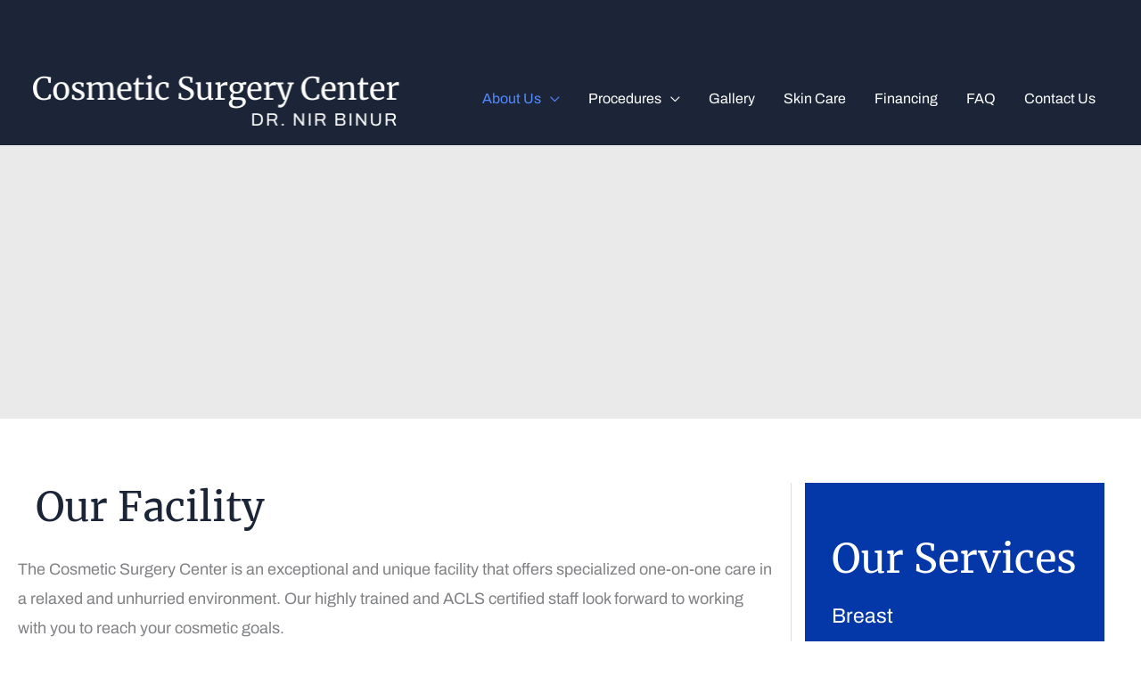

--- FILE ---
content_type: text/html; charset=UTF-8
request_url: https://www.drbinur.com/our-facility/
body_size: 44157
content:
<!DOCTYPE html>
<html lang="en-US">
<head><meta charset="UTF-8"><script>if(navigator.userAgent.match(/MSIE|Internet Explorer/i)||navigator.userAgent.match(/Trident\/7\..*?rv:11/i)){var href=document.location.href;if(!href.match(/[?&]nowprocket/)){if(href.indexOf("?")==-1){if(href.indexOf("#")==-1){document.location.href=href+"?nowprocket=1"}else{document.location.href=href.replace("#","?nowprocket=1#")}}else{if(href.indexOf("#")==-1){document.location.href=href+"&nowprocket=1"}else{document.location.href=href.replace("#","&nowprocket=1#")}}}}</script><script>(()=>{class RocketLazyLoadScripts{constructor(){this.v="2.0.4",this.userEvents=["keydown","keyup","mousedown","mouseup","mousemove","mouseover","mouseout","touchmove","touchstart","touchend","touchcancel","wheel","click","dblclick","input"],this.attributeEvents=["onblur","onclick","oncontextmenu","ondblclick","onfocus","onmousedown","onmouseenter","onmouseleave","onmousemove","onmouseout","onmouseover","onmouseup","onmousewheel","onscroll","onsubmit"]}async t(){this.i(),this.o(),/iP(ad|hone)/.test(navigator.userAgent)&&this.h(),this.u(),this.l(this),this.m(),this.k(this),this.p(this),this._(),await Promise.all([this.R(),this.L()]),this.lastBreath=Date.now(),this.S(this),this.P(),this.D(),this.O(),this.M(),await this.C(this.delayedScripts.normal),await this.C(this.delayedScripts.defer),await this.C(this.delayedScripts.async),await this.T(),await this.F(),await this.j(),await this.A(),window.dispatchEvent(new Event("rocket-allScriptsLoaded")),this.everythingLoaded=!0,this.lastTouchEnd&&await new Promise(t=>setTimeout(t,500-Date.now()+this.lastTouchEnd)),this.I(),this.H(),this.U(),this.W()}i(){this.CSPIssue=sessionStorage.getItem("rocketCSPIssue"),document.addEventListener("securitypolicyviolation",t=>{this.CSPIssue||"script-src-elem"!==t.violatedDirective||"data"!==t.blockedURI||(this.CSPIssue=!0,sessionStorage.setItem("rocketCSPIssue",!0))},{isRocket:!0})}o(){window.addEventListener("pageshow",t=>{this.persisted=t.persisted,this.realWindowLoadedFired=!0},{isRocket:!0}),window.addEventListener("pagehide",()=>{this.onFirstUserAction=null},{isRocket:!0})}h(){let t;function e(e){t=e}window.addEventListener("touchstart",e,{isRocket:!0}),window.addEventListener("touchend",function i(o){o.changedTouches[0]&&t.changedTouches[0]&&Math.abs(o.changedTouches[0].pageX-t.changedTouches[0].pageX)<10&&Math.abs(o.changedTouches[0].pageY-t.changedTouches[0].pageY)<10&&o.timeStamp-t.timeStamp<200&&(window.removeEventListener("touchstart",e,{isRocket:!0}),window.removeEventListener("touchend",i,{isRocket:!0}),"INPUT"===o.target.tagName&&"text"===o.target.type||(o.target.dispatchEvent(new TouchEvent("touchend",{target:o.target,bubbles:!0})),o.target.dispatchEvent(new MouseEvent("mouseover",{target:o.target,bubbles:!0})),o.target.dispatchEvent(new PointerEvent("click",{target:o.target,bubbles:!0,cancelable:!0,detail:1,clientX:o.changedTouches[0].clientX,clientY:o.changedTouches[0].clientY})),event.preventDefault()))},{isRocket:!0})}q(t){this.userActionTriggered||("mousemove"!==t.type||this.firstMousemoveIgnored?"keyup"===t.type||"mouseover"===t.type||"mouseout"===t.type||(this.userActionTriggered=!0,this.onFirstUserAction&&this.onFirstUserAction()):this.firstMousemoveIgnored=!0),"click"===t.type&&t.preventDefault(),t.stopPropagation(),t.stopImmediatePropagation(),"touchstart"===this.lastEvent&&"touchend"===t.type&&(this.lastTouchEnd=Date.now()),"click"===t.type&&(this.lastTouchEnd=0),this.lastEvent=t.type,t.composedPath&&t.composedPath()[0].getRootNode()instanceof ShadowRoot&&(t.rocketTarget=t.composedPath()[0]),this.savedUserEvents.push(t)}u(){this.savedUserEvents=[],this.userEventHandler=this.q.bind(this),this.userEvents.forEach(t=>window.addEventListener(t,this.userEventHandler,{passive:!1,isRocket:!0})),document.addEventListener("visibilitychange",this.userEventHandler,{isRocket:!0})}U(){this.userEvents.forEach(t=>window.removeEventListener(t,this.userEventHandler,{passive:!1,isRocket:!0})),document.removeEventListener("visibilitychange",this.userEventHandler,{isRocket:!0}),this.savedUserEvents.forEach(t=>{(t.rocketTarget||t.target).dispatchEvent(new window[t.constructor.name](t.type,t))})}m(){const t="return false",e=Array.from(this.attributeEvents,t=>"data-rocket-"+t),i="["+this.attributeEvents.join("],[")+"]",o="[data-rocket-"+this.attributeEvents.join("],[data-rocket-")+"]",s=(e,i,o)=>{o&&o!==t&&(e.setAttribute("data-rocket-"+i,o),e["rocket"+i]=new Function("event",o),e.setAttribute(i,t))};new MutationObserver(t=>{for(const n of t)"attributes"===n.type&&(n.attributeName.startsWith("data-rocket-")||this.everythingLoaded?n.attributeName.startsWith("data-rocket-")&&this.everythingLoaded&&this.N(n.target,n.attributeName.substring(12)):s(n.target,n.attributeName,n.target.getAttribute(n.attributeName))),"childList"===n.type&&n.addedNodes.forEach(t=>{if(t.nodeType===Node.ELEMENT_NODE)if(this.everythingLoaded)for(const i of[t,...t.querySelectorAll(o)])for(const t of i.getAttributeNames())e.includes(t)&&this.N(i,t.substring(12));else for(const e of[t,...t.querySelectorAll(i)])for(const t of e.getAttributeNames())this.attributeEvents.includes(t)&&s(e,t,e.getAttribute(t))})}).observe(document,{subtree:!0,childList:!0,attributeFilter:[...this.attributeEvents,...e]})}I(){this.attributeEvents.forEach(t=>{document.querySelectorAll("[data-rocket-"+t+"]").forEach(e=>{this.N(e,t)})})}N(t,e){const i=t.getAttribute("data-rocket-"+e);i&&(t.setAttribute(e,i),t.removeAttribute("data-rocket-"+e))}k(t){Object.defineProperty(HTMLElement.prototype,"onclick",{get(){return this.rocketonclick||null},set(e){this.rocketonclick=e,this.setAttribute(t.everythingLoaded?"onclick":"data-rocket-onclick","this.rocketonclick(event)")}})}S(t){function e(e,i){let o=e[i];e[i]=null,Object.defineProperty(e,i,{get:()=>o,set(s){t.everythingLoaded?o=s:e["rocket"+i]=o=s}})}e(document,"onreadystatechange"),e(window,"onload"),e(window,"onpageshow");try{Object.defineProperty(document,"readyState",{get:()=>t.rocketReadyState,set(e){t.rocketReadyState=e},configurable:!0}),document.readyState="loading"}catch(t){console.log("WPRocket DJE readyState conflict, bypassing")}}l(t){this.originalAddEventListener=EventTarget.prototype.addEventListener,this.originalRemoveEventListener=EventTarget.prototype.removeEventListener,this.savedEventListeners=[],EventTarget.prototype.addEventListener=function(e,i,o){o&&o.isRocket||!t.B(e,this)&&!t.userEvents.includes(e)||t.B(e,this)&&!t.userActionTriggered||e.startsWith("rocket-")||t.everythingLoaded?t.originalAddEventListener.call(this,e,i,o):(t.savedEventListeners.push({target:this,remove:!1,type:e,func:i,options:o}),"mouseenter"!==e&&"mouseleave"!==e||t.originalAddEventListener.call(this,e,t.savedUserEvents.push,o))},EventTarget.prototype.removeEventListener=function(e,i,o){o&&o.isRocket||!t.B(e,this)&&!t.userEvents.includes(e)||t.B(e,this)&&!t.userActionTriggered||e.startsWith("rocket-")||t.everythingLoaded?t.originalRemoveEventListener.call(this,e,i,o):t.savedEventListeners.push({target:this,remove:!0,type:e,func:i,options:o})}}J(t,e){this.savedEventListeners=this.savedEventListeners.filter(i=>{let o=i.type,s=i.target||window;return e!==o||t!==s||(this.B(o,s)&&(i.type="rocket-"+o),this.$(i),!1)})}H(){EventTarget.prototype.addEventListener=this.originalAddEventListener,EventTarget.prototype.removeEventListener=this.originalRemoveEventListener,this.savedEventListeners.forEach(t=>this.$(t))}$(t){t.remove?this.originalRemoveEventListener.call(t.target,t.type,t.func,t.options):this.originalAddEventListener.call(t.target,t.type,t.func,t.options)}p(t){let e;function i(e){return t.everythingLoaded?e:e.split(" ").map(t=>"load"===t||t.startsWith("load.")?"rocket-jquery-load":t).join(" ")}function o(o){function s(e){const s=o.fn[e];o.fn[e]=o.fn.init.prototype[e]=function(){return this[0]===window&&t.userActionTriggered&&("string"==typeof arguments[0]||arguments[0]instanceof String?arguments[0]=i(arguments[0]):"object"==typeof arguments[0]&&Object.keys(arguments[0]).forEach(t=>{const e=arguments[0][t];delete arguments[0][t],arguments[0][i(t)]=e})),s.apply(this,arguments),this}}if(o&&o.fn&&!t.allJQueries.includes(o)){const e={DOMContentLoaded:[],"rocket-DOMContentLoaded":[]};for(const t in e)document.addEventListener(t,()=>{e[t].forEach(t=>t())},{isRocket:!0});o.fn.ready=o.fn.init.prototype.ready=function(i){function s(){parseInt(o.fn.jquery)>2?setTimeout(()=>i.bind(document)(o)):i.bind(document)(o)}return"function"==typeof i&&(t.realDomReadyFired?!t.userActionTriggered||t.fauxDomReadyFired?s():e["rocket-DOMContentLoaded"].push(s):e.DOMContentLoaded.push(s)),o([])},s("on"),s("one"),s("off"),t.allJQueries.push(o)}e=o}t.allJQueries=[],o(window.jQuery),Object.defineProperty(window,"jQuery",{get:()=>e,set(t){o(t)}})}P(){const t=new Map;document.write=document.writeln=function(e){const i=document.currentScript,o=document.createRange(),s=i.parentElement;let n=t.get(i);void 0===n&&(n=i.nextSibling,t.set(i,n));const c=document.createDocumentFragment();o.setStart(c,0),c.appendChild(o.createContextualFragment(e)),s.insertBefore(c,n)}}async R(){return new Promise(t=>{this.userActionTriggered?t():this.onFirstUserAction=t})}async L(){return new Promise(t=>{document.addEventListener("DOMContentLoaded",()=>{this.realDomReadyFired=!0,t()},{isRocket:!0})})}async j(){return this.realWindowLoadedFired?Promise.resolve():new Promise(t=>{window.addEventListener("load",t,{isRocket:!0})})}M(){this.pendingScripts=[];this.scriptsMutationObserver=new MutationObserver(t=>{for(const e of t)e.addedNodes.forEach(t=>{"SCRIPT"!==t.tagName||t.noModule||t.isWPRocket||this.pendingScripts.push({script:t,promise:new Promise(e=>{const i=()=>{const i=this.pendingScripts.findIndex(e=>e.script===t);i>=0&&this.pendingScripts.splice(i,1),e()};t.addEventListener("load",i,{isRocket:!0}),t.addEventListener("error",i,{isRocket:!0}),setTimeout(i,1e3)})})})}),this.scriptsMutationObserver.observe(document,{childList:!0,subtree:!0})}async F(){await this.X(),this.pendingScripts.length?(await this.pendingScripts[0].promise,await this.F()):this.scriptsMutationObserver.disconnect()}D(){this.delayedScripts={normal:[],async:[],defer:[]},document.querySelectorAll("script[type$=rocketlazyloadscript]").forEach(t=>{t.hasAttribute("data-rocket-src")?t.hasAttribute("async")&&!1!==t.async?this.delayedScripts.async.push(t):t.hasAttribute("defer")&&!1!==t.defer||"module"===t.getAttribute("data-rocket-type")?this.delayedScripts.defer.push(t):this.delayedScripts.normal.push(t):this.delayedScripts.normal.push(t)})}async _(){await this.L();let t=[];document.querySelectorAll("script[type$=rocketlazyloadscript][data-rocket-src]").forEach(e=>{let i=e.getAttribute("data-rocket-src");if(i&&!i.startsWith("data:")){i.startsWith("//")&&(i=location.protocol+i);try{const o=new URL(i).origin;o!==location.origin&&t.push({src:o,crossOrigin:e.crossOrigin||"module"===e.getAttribute("data-rocket-type")})}catch(t){}}}),t=[...new Map(t.map(t=>[JSON.stringify(t),t])).values()],this.Y(t,"preconnect")}async G(t){if(await this.K(),!0!==t.noModule||!("noModule"in HTMLScriptElement.prototype))return new Promise(e=>{let i;function o(){(i||t).setAttribute("data-rocket-status","executed"),e()}try{if(navigator.userAgent.includes("Firefox/")||""===navigator.vendor||this.CSPIssue)i=document.createElement("script"),[...t.attributes].forEach(t=>{let e=t.nodeName;"type"!==e&&("data-rocket-type"===e&&(e="type"),"data-rocket-src"===e&&(e="src"),i.setAttribute(e,t.nodeValue))}),t.text&&(i.text=t.text),t.nonce&&(i.nonce=t.nonce),i.hasAttribute("src")?(i.addEventListener("load",o,{isRocket:!0}),i.addEventListener("error",()=>{i.setAttribute("data-rocket-status","failed-network"),e()},{isRocket:!0}),setTimeout(()=>{i.isConnected||e()},1)):(i.text=t.text,o()),i.isWPRocket=!0,t.parentNode.replaceChild(i,t);else{const i=t.getAttribute("data-rocket-type"),s=t.getAttribute("data-rocket-src");i?(t.type=i,t.removeAttribute("data-rocket-type")):t.removeAttribute("type"),t.addEventListener("load",o,{isRocket:!0}),t.addEventListener("error",i=>{this.CSPIssue&&i.target.src.startsWith("data:")?(console.log("WPRocket: CSP fallback activated"),t.removeAttribute("src"),this.G(t).then(e)):(t.setAttribute("data-rocket-status","failed-network"),e())},{isRocket:!0}),s?(t.fetchPriority="high",t.removeAttribute("data-rocket-src"),t.src=s):t.src="data:text/javascript;base64,"+window.btoa(unescape(encodeURIComponent(t.text)))}}catch(i){t.setAttribute("data-rocket-status","failed-transform"),e()}});t.setAttribute("data-rocket-status","skipped")}async C(t){const e=t.shift();return e?(e.isConnected&&await this.G(e),this.C(t)):Promise.resolve()}O(){this.Y([...this.delayedScripts.normal,...this.delayedScripts.defer,...this.delayedScripts.async],"preload")}Y(t,e){this.trash=this.trash||[];let i=!0;var o=document.createDocumentFragment();t.forEach(t=>{const s=t.getAttribute&&t.getAttribute("data-rocket-src")||t.src;if(s&&!s.startsWith("data:")){const n=document.createElement("link");n.href=s,n.rel=e,"preconnect"!==e&&(n.as="script",n.fetchPriority=i?"high":"low"),t.getAttribute&&"module"===t.getAttribute("data-rocket-type")&&(n.crossOrigin=!0),t.crossOrigin&&(n.crossOrigin=t.crossOrigin),t.integrity&&(n.integrity=t.integrity),t.nonce&&(n.nonce=t.nonce),o.appendChild(n),this.trash.push(n),i=!1}}),document.head.appendChild(o)}W(){this.trash.forEach(t=>t.remove())}async T(){try{document.readyState="interactive"}catch(t){}this.fauxDomReadyFired=!0;try{await this.K(),this.J(document,"readystatechange"),document.dispatchEvent(new Event("rocket-readystatechange")),await this.K(),document.rocketonreadystatechange&&document.rocketonreadystatechange(),await this.K(),this.J(document,"DOMContentLoaded"),document.dispatchEvent(new Event("rocket-DOMContentLoaded")),await this.K(),this.J(window,"DOMContentLoaded"),window.dispatchEvent(new Event("rocket-DOMContentLoaded"))}catch(t){console.error(t)}}async A(){try{document.readyState="complete"}catch(t){}try{await this.K(),this.J(document,"readystatechange"),document.dispatchEvent(new Event("rocket-readystatechange")),await this.K(),document.rocketonreadystatechange&&document.rocketonreadystatechange(),await this.K(),this.J(window,"load"),window.dispatchEvent(new Event("rocket-load")),await this.K(),window.rocketonload&&window.rocketonload(),await this.K(),this.allJQueries.forEach(t=>t(window).trigger("rocket-jquery-load")),await this.K(),this.J(window,"pageshow");const t=new Event("rocket-pageshow");t.persisted=this.persisted,window.dispatchEvent(t),await this.K(),window.rocketonpageshow&&window.rocketonpageshow({persisted:this.persisted})}catch(t){console.error(t)}}async K(){Date.now()-this.lastBreath>45&&(await this.X(),this.lastBreath=Date.now())}async X(){return document.hidden?new Promise(t=>setTimeout(t)):new Promise(t=>requestAnimationFrame(t))}B(t,e){return e===document&&"readystatechange"===t||(e===document&&"DOMContentLoaded"===t||(e===window&&"DOMContentLoaded"===t||(e===window&&"load"===t||e===window&&"pageshow"===t)))}static run(){(new RocketLazyLoadScripts).t()}}RocketLazyLoadScripts.run()})();</script>

<meta name="viewport" content="width=device-width, initial-scale=1">
	<link rel="profile" href="https://gmpg.org/xfn/11"> 
	<meta name='robots' content='index, follow, max-image-preview:large, max-snippet:-1, max-video-preview:-1' />
	<style>img:is([sizes="auto" i], [sizes^="auto," i]) { contain-intrinsic-size: 3000px 1500px }</style>
	
	<!-- This site is optimized with the Yoast SEO plugin v26.7 - https://yoast.com/wordpress/plugins/seo/ -->
	<title>Our Facility | Cosmetic Surgery Center in Port Arthur, Texas - Dr. Nir Binur</title>
<link data-rocket-prefetch href="https://www.gstatic.com" rel="dns-prefetch">
<link data-rocket-prefetch href="https://fonts.googleapis.com" rel="dns-prefetch">
<link data-rocket-prefetch href="https://cdnjs.cloudflare.com" rel="dns-prefetch">
<link data-rocket-prefetch href="https://www.google.com" rel="dns-prefetch">
<link data-rocket-preload as="style" href="https://fonts.googleapis.com/css?family=Archivo%3A600%2C400%2C700%7CMerriweather%3A400%7CMerriweather%3A400%7CArchivo%3A400&#038;display=swap" rel="preload">
<link href="https://fonts.googleapis.com/css?family=Archivo%3A600%2C400%2C700%7CMerriweather%3A400%7CMerriweather%3A400%7CArchivo%3A400&#038;display=swap" media="print" onload="this.media=&#039;all&#039;" rel="stylesheet">
<noscript data-wpr-hosted-gf-parameters=""><link rel="stylesheet" href="https://fonts.googleapis.com/css?family=Archivo%3A600%2C400%2C700%7CMerriweather%3A400%7CMerriweather%3A400%7CArchivo%3A400&#038;display=swap"></noscript><link rel="preload" data-rocket-preload as="image" href="https://drbinur.wpengine.com/wp-content/uploads/2019/09/shutterstock-1366011764.jpg" fetchpriority="high">
	<meta name="description" content="Offering plastic surgery such as breast augmentation, facelifts, liposuction and tummy tucks, as well as facial and skin rejuvenation." />
	<link rel="canonical" href="https://www.drbinur.com/our-facility/" />
	<meta property="og:locale" content="en_US" />
	<meta property="og:type" content="article" />
	<meta property="og:title" content="Our Facility | Cosmetic Surgery Center in Port Arthur, Texas - Dr. Nir Binur" />
	<meta property="og:description" content="Offering plastic surgery such as breast augmentation, facelifts, liposuction and tummy tucks, as well as facial and skin rejuvenation." />
	<meta property="og:url" content="https://www.drbinur.com/our-facility/" />
	<meta property="og:site_name" content="Cosmetic Surgery Center" />
	<meta property="article:modified_time" content="2021-12-04T16:58:34+00:00" />
	<meta property="og:image" content="https://drbinur.wpengine.com/wp-content/uploads/2021/11/map_2242_square_1637700187.jpg" />
	<meta name="twitter:card" content="summary_large_image" />
	<meta name="twitter:label1" content="Est. reading time" />
	<meta name="twitter:data1" content="1 minute" />
	<script type="application/ld+json" class="yoast-schema-graph">{"@context":"https://schema.org","@graph":[{"@type":"WebPage","@id":"https://www.drbinur.com/our-facility/","url":"https://www.drbinur.com/our-facility/","name":"Our Facility | Cosmetic Surgery Center in Port Arthur, Texas - Dr. Nir Binur","isPartOf":{"@id":"https://www.drbinur.com/#website"},"primaryImageOfPage":{"@id":"https://www.drbinur.com/our-facility/#primaryimage"},"image":{"@id":"https://www.drbinur.com/our-facility/#primaryimage"},"thumbnailUrl":"https://drbinur.wpengine.com/wp-content/uploads/2021/11/map_2242_square_1637700187.jpg","datePublished":"2021-11-24T12:12:22+00:00","dateModified":"2021-12-04T16:58:34+00:00","description":"Offering plastic surgery such as breast augmentation, facelifts, liposuction and tummy tucks, as well as facial and skin rejuvenation.","breadcrumb":{"@id":"https://www.drbinur.com/our-facility/#breadcrumb"},"inLanguage":"en-US","potentialAction":[{"@type":"ReadAction","target":["https://www.drbinur.com/our-facility/"]}]},{"@type":"ImageObject","inLanguage":"en-US","@id":"https://www.drbinur.com/our-facility/#primaryimage","url":"https://drbinur.wpengine.com/wp-content/uploads/2021/11/map_2242_square_1637700187.jpg","contentUrl":"https://drbinur.wpengine.com/wp-content/uploads/2021/11/map_2242_square_1637700187.jpg"},{"@type":"BreadcrumbList","@id":"https://www.drbinur.com/our-facility/#breadcrumb","itemListElement":[{"@type":"ListItem","position":1,"name":"Home","item":"https://www.drbinur.com/"},{"@type":"ListItem","position":2,"name":"Our Facility"}]},{"@type":"WebSite","@id":"https://www.drbinur.com/#website","url":"https://www.drbinur.com/","name":"Cosmetic Surgery Center","description":"Nir Binur MD","publisher":{"@id":"https://www.drbinur.com/#organization"},"potentialAction":[{"@type":"SearchAction","target":{"@type":"EntryPoint","urlTemplate":"https://www.drbinur.com/?s={search_term_string}"},"query-input":{"@type":"PropertyValueSpecification","valueRequired":true,"valueName":"search_term_string"}}],"inLanguage":"en-US"},{"@type":"Organization","@id":"https://www.drbinur.com/#organization","name":"Cosmetic Surgery Center","url":"https://www.drbinur.com/","logo":{"@type":"ImageObject","inLanguage":"en-US","@id":"https://www.drbinur.com/#/schema/logo/image/","url":"https://www.drbinur.com/wp-content/uploads/2021/12/cropped-logo-cosmetic-surger-center-white@2x.png","contentUrl":"https://www.drbinur.com/wp-content/uploads/2021/12/cropped-logo-cosmetic-surger-center-white@2x.png","width":832,"height":134,"caption":"Cosmetic Surgery Center"},"image":{"@id":"https://www.drbinur.com/#/schema/logo/image/"}}]}</script>
	<!-- / Yoast SEO plugin. -->


<link rel='dns-prefetch' href='//www.drbinur.com' />
<link rel='dns-prefetch' href='//ratings.advicemedia.com' />
<link rel='dns-prefetch' href='//www.google.com' />
<link rel='dns-prefetch' href='//cdnjs.cloudflare.com' />
<link rel='dns-prefetch' href='//fonts.googleapis.com' />
<link href='https://fonts.gstatic.com' crossorigin rel='preconnect' />
<link rel="alternate" type="application/rss+xml" title="Cosmetic Surgery Center &raquo; Feed" href="https://www.drbinur.com/feed/" />
<link rel="alternate" type="application/rss+xml" title="Cosmetic Surgery Center &raquo; Comments Feed" href="https://www.drbinur.com/comments/feed/" />
<link rel="preload" href="https://cdnjs.cloudflare.com/ajax/libs/foundicons/3.0.0/foundation-icons.woff" as="font" type="font/woff2" crossorigin="anonymous">
<link rel="preload" href="https://www.drbinur.com/wp-content/plugins/bb-plugin/fonts/fontawesome/5.15.4/webfonts/fa-solid-900.woff2" as="font" type="font/woff2" crossorigin="anonymous">
<link rel='stylesheet' id='wp-block-library-css' href='https://www.drbinur.com/wp-includes/css/dist/block-library/style.min.css?ver=6.7.4' media='all' />
<link rel='stylesheet' id='astra-bb-builder-css' href='https://www.drbinur.com/wp-content/themes/astra/assets/css/minified/compatibility/page-builder/bb-plugin.min.css?ver=4.12.0' media='all' />
<link rel='stylesheet' id='astra-theme-css-css' href='https://www.drbinur.com/wp-content/themes/astra/assets/css/minified/frontend.min.css?ver=4.12.0' media='all' />
<style id='astra-theme-css-inline-css'>
.ast-no-sidebar .entry-content .alignfull {margin-left: calc( -50vw + 50%);margin-right: calc( -50vw + 50%);max-width: 100vw;width: 100vw;}.ast-no-sidebar .entry-content .alignwide {margin-left: calc(-41vw + 50%);margin-right: calc(-41vw + 50%);max-width: unset;width: unset;}.ast-no-sidebar .entry-content .alignfull .alignfull,.ast-no-sidebar .entry-content .alignfull .alignwide,.ast-no-sidebar .entry-content .alignwide .alignfull,.ast-no-sidebar .entry-content .alignwide .alignwide,.ast-no-sidebar .entry-content .wp-block-column .alignfull,.ast-no-sidebar .entry-content .wp-block-column .alignwide{width: 100%;margin-left: auto;margin-right: auto;}.wp-block-gallery,.blocks-gallery-grid {margin: 0;}.wp-block-separator {max-width: 100px;}.wp-block-separator.is-style-wide,.wp-block-separator.is-style-dots {max-width: none;}.entry-content .has-2-columns .wp-block-column:first-child {padding-right: 10px;}.entry-content .has-2-columns .wp-block-column:last-child {padding-left: 10px;}@media (max-width: 782px) {.entry-content .wp-block-columns .wp-block-column {flex-basis: 100%;}.entry-content .has-2-columns .wp-block-column:first-child {padding-right: 0;}.entry-content .has-2-columns .wp-block-column:last-child {padding-left: 0;}}body .entry-content .wp-block-latest-posts {margin-left: 0;}body .entry-content .wp-block-latest-posts li {list-style: none;}.ast-no-sidebar .ast-container .entry-content .wp-block-latest-posts {margin-left: 0;}.ast-header-break-point .entry-content .alignwide {margin-left: auto;margin-right: auto;}.entry-content .blocks-gallery-item img {margin-bottom: auto;}.wp-block-pullquote {border-top: 4px solid #555d66;border-bottom: 4px solid #555d66;color: #40464d;}:root{--ast-post-nav-space:0;--ast-container-default-xlg-padding:6.67em;--ast-container-default-lg-padding:5.67em;--ast-container-default-slg-padding:4.34em;--ast-container-default-md-padding:3.34em;--ast-container-default-sm-padding:6.67em;--ast-container-default-xs-padding:2.4em;--ast-container-default-xxs-padding:1.4em;--ast-code-block-background:#EEEEEE;--ast-comment-inputs-background:#FAFAFA;--ast-normal-container-width:1350px;--ast-narrow-container-width:750px;--ast-blog-title-font-weight:normal;--ast-blog-meta-weight:inherit;--ast-global-color-primary:var(--ast-global-color-5);--ast-global-color-secondary:var(--ast-global-color-4);--ast-global-color-alternate-background:var(--ast-global-color-7);--ast-global-color-subtle-background:var(--ast-global-color-6);--ast-bg-style-guide:var( --ast-global-color-secondary,--ast-global-color-5 );--ast-shadow-style-guide:0px 0px 4px 0 #00000057;--ast-global-dark-bg-style:#fff;--ast-global-dark-lfs:#fbfbfb;--ast-widget-bg-color:#fafafa;--ast-wc-container-head-bg-color:#fbfbfb;--ast-title-layout-bg:#eeeeee;--ast-search-border-color:#e7e7e7;--ast-lifter-hover-bg:#e6e6e6;--ast-gallery-block-color:#000;--srfm-color-input-label:var(--ast-global-color-2);}html{font-size:112.5%;}a,.page-title{color:#0438a8;}a:hover,a:focus{color:#5289ff;}body,button,input,select,textarea,.ast-button,.ast-custom-button{font-family:'Archivo',sans-serif;font-weight:400;font-size:18px;font-size:1rem;}blockquote{color:#000000;}.site-title{font-size:35px;font-size:1.9444444444444rem;display:none;}header .custom-logo-link img{max-width:414px;width:414px;}.astra-logo-svg{width:414px;}.site-header .site-description{font-size:15px;font-size:0.83333333333333rem;display:none;}.entry-title{font-size:40px;font-size:2.2222222222222rem;}.archive .ast-article-post .ast-article-inner,.blog .ast-article-post .ast-article-inner,.archive .ast-article-post .ast-article-inner:hover,.blog .ast-article-post .ast-article-inner:hover{overflow:hidden;}h1,.entry-content :where(h1){font-size:45px;font-size:2.5rem;font-weight:400;font-family:'Merriweather',serif;line-height:1.4em;}h2,.entry-content :where(h2){font-size:35px;font-size:1.9444444444444rem;font-weight:400;font-family:'Merriweather',serif;line-height:1.3em;}h3,.entry-content :where(h3){font-size:30px;font-size:1.6666666666667rem;font-weight:400;font-family:'Merriweather',serif;line-height:1.3em;}h4,.entry-content :where(h4){font-size:25px;font-size:1.3888888888889rem;line-height:1.2em;font-weight:400;font-family:'Merriweather',serif;}h5,.entry-content :where(h5){font-size:22px;font-size:1.2222222222222rem;line-height:1.2em;font-weight:400;font-family:'Merriweather',serif;}h6,.entry-content :where(h6){font-size:15px;font-size:0.83333333333333rem;line-height:1.25em;}::selection{background-color:#1c2538;color:#ffffff;}body,h1,h2,h3,h4,h5,h6,.entry-title a,.entry-content :where(h1,h2,h3,h4,h5,h6){color:#000000;}.tagcloud a:hover,.tagcloud a:focus,.tagcloud a.current-item{color:#ffffff;border-color:#0438a8;background-color:#0438a8;}input:focus,input[type="text"]:focus,input[type="email"]:focus,input[type="url"]:focus,input[type="password"]:focus,input[type="reset"]:focus,input[type="search"]:focus,textarea:focus{border-color:#0438a8;}input[type="radio"]:checked,input[type=reset],input[type="checkbox"]:checked,input[type="checkbox"]:hover:checked,input[type="checkbox"]:focus:checked,input[type=range]::-webkit-slider-thumb{border-color:#0438a8;background-color:#0438a8;box-shadow:none;}.site-footer a:hover + .post-count,.site-footer a:focus + .post-count{background:#0438a8;border-color:#0438a8;}.single .nav-links .nav-previous,.single .nav-links .nav-next{color:#0438a8;}.entry-meta,.entry-meta *{line-height:1.45;color:#0438a8;}.entry-meta a:not(.ast-button):hover,.entry-meta a:not(.ast-button):hover *,.entry-meta a:not(.ast-button):focus,.entry-meta a:not(.ast-button):focus *,.page-links > .page-link,.page-links .page-link:hover,.post-navigation a:hover{color:#5289ff;}#cat option,.secondary .calendar_wrap thead a,.secondary .calendar_wrap thead a:visited{color:#0438a8;}.secondary .calendar_wrap #today,.ast-progress-val span{background:#0438a8;}.secondary a:hover + .post-count,.secondary a:focus + .post-count{background:#0438a8;border-color:#0438a8;}.calendar_wrap #today > a{color:#ffffff;}.page-links .page-link,.single .post-navigation a{color:#0438a8;}.ast-search-menu-icon .search-form button.search-submit{padding:0 4px;}.ast-search-menu-icon form.search-form{padding-right:0;}.ast-search-menu-icon.slide-search input.search-field{width:0;}.ast-header-search .ast-search-menu-icon.ast-dropdown-active .search-form,.ast-header-search .ast-search-menu-icon.ast-dropdown-active .search-field:focus{transition:all 0.2s;}.search-form input.search-field:focus{outline:none;}.widget-title,.widget .wp-block-heading{font-size:25px;font-size:1.3888888888889rem;color:#000000;}.single .ast-author-details .author-title{color:#5289ff;}#secondary,#secondary button,#secondary input,#secondary select,#secondary textarea{font-size:18px;font-size:1rem;}.ast-search-menu-icon.slide-search a:focus-visible:focus-visible,.astra-search-icon:focus-visible,#close:focus-visible,a:focus-visible,.ast-menu-toggle:focus-visible,.site .skip-link:focus-visible,.wp-block-loginout input:focus-visible,.wp-block-search.wp-block-search__button-inside .wp-block-search__inside-wrapper,.ast-header-navigation-arrow:focus-visible,.ast-orders-table__row .ast-orders-table__cell:focus-visible,a#ast-apply-coupon:focus-visible,#ast-apply-coupon:focus-visible,#close:focus-visible,.button.search-submit:focus-visible,#search_submit:focus,.normal-search:focus-visible,.ast-header-account-wrap:focus-visible,.astra-cart-drawer-close:focus,.ast-single-variation:focus,.ast-button:focus,.ast-builder-button-wrap:has(.ast-custom-button-link:focus),.ast-builder-button-wrap .ast-custom-button-link:focus{outline-style:dotted;outline-color:inherit;outline-width:thin;}input:focus,input[type="text"]:focus,input[type="email"]:focus,input[type="url"]:focus,input[type="password"]:focus,input[type="reset"]:focus,input[type="search"]:focus,input[type="number"]:focus,textarea:focus,.wp-block-search__input:focus,[data-section="section-header-mobile-trigger"] .ast-button-wrap .ast-mobile-menu-trigger-minimal:focus,.ast-mobile-popup-drawer.active .menu-toggle-close:focus,#ast-scroll-top:focus,#coupon_code:focus,#ast-coupon-code:focus{border-style:dotted;border-color:inherit;border-width:thin;}input{outline:none;}.ast-logo-title-inline .site-logo-img{padding-right:1em;}.site-logo-img img{ transition:all 0.2s linear;}body .ast-oembed-container *{position:absolute;top:0;width:100%;height:100%;left:0;}body .wp-block-embed-pocket-casts .ast-oembed-container *{position:unset;}.ast-single-post-featured-section + article {margin-top: 2em;}.site-content .ast-single-post-featured-section img {width: 100%;overflow: hidden;object-fit: cover;}.site > .ast-single-related-posts-container {margin-top: 0;}@media (min-width: 1026px) {.ast-desktop .ast-container--narrow {max-width: var(--ast-narrow-container-width);margin: 0 auto;}}#secondary {margin: 4em 0 2.5em;word-break: break-word;line-height: 2;}#secondary li {margin-bottom: 0.25em;}#secondary li:last-child {margin-bottom: 0;}@media (max-width: 768px) {.js_active .ast-plain-container.ast-single-post #secondary {margin-top: 1.5em;}}.ast-separate-container.ast-two-container #secondary .widget {background-color: #fff;padding: 2em;margin-bottom: 2em;}@media (min-width: 993px) {.ast-left-sidebar #secondary {padding-right: 60px;}.ast-right-sidebar #secondary {padding-left: 60px;}}@media (max-width: 993px) {.ast-right-sidebar #secondary {padding-left: 30px;}.ast-left-sidebar #secondary {padding-right: 30px;}}@media (max-width:1025.9px){#ast-desktop-header{display:none;}}@media (min-width:1026px){#ast-mobile-header{display:none;}}.wp-block-buttons.aligncenter{justify-content:center;}@media (max-width:782px){.entry-content .wp-block-columns .wp-block-column{margin-left:0px;}}.wp-block-image.aligncenter{margin-left:auto;margin-right:auto;}.wp-block-table.aligncenter{margin-left:auto;margin-right:auto;}.wp-block-buttons .wp-block-button.is-style-outline .wp-block-button__link.wp-element-button,.ast-outline-button,.wp-block-uagb-buttons-child .uagb-buttons-repeater.ast-outline-button{border-color:#0438a8;border-top-width:2px;border-right-width:2px;border-bottom-width:2px;border-left-width:2px;font-family:'Archivo',sans-serif;font-weight:600;font-size:16px;font-size:0.88888888888889rem;line-height:1em;border-top-left-radius:0px;border-top-right-radius:0px;border-bottom-right-radius:0px;border-bottom-left-radius:0px;}.wp-block-button.is-style-outline .wp-block-button__link:hover,.wp-block-buttons .wp-block-button.is-style-outline .wp-block-button__link:focus,.wp-block-buttons .wp-block-button.is-style-outline > .wp-block-button__link:not(.has-text-color):hover,.wp-block-buttons .wp-block-button.wp-block-button__link.is-style-outline:not(.has-text-color):hover,.ast-outline-button:hover,.ast-outline-button:focus,.wp-block-uagb-buttons-child .uagb-buttons-repeater.ast-outline-button:hover,.wp-block-uagb-buttons-child .uagb-buttons-repeater.ast-outline-button:focus{background-color:rgba(30,115,190,0);border-color:#5289ff;}.wp-block-button .wp-block-button__link.wp-element-button.is-style-outline:not(.has-background),.wp-block-button.is-style-outline>.wp-block-button__link.wp-element-button:not(.has-background),.ast-outline-button{background-color:rgba(30,115,190,0);}.entry-content[data-ast-blocks-layout] > figure{margin-bottom:1em;}@media (max-width:1025px){.ast-left-sidebar #content > .ast-container{display:flex;flex-direction:column-reverse;width:100%;}.ast-separate-container .ast-article-post,.ast-separate-container .ast-article-single{padding:1.5em 2.14em;}.ast-author-box img.avatar{margin:20px 0 0 0;}}@media (max-width:1025px){#secondary.secondary{padding-top:0;}.ast-separate-container.ast-right-sidebar #secondary{padding-left:1em;padding-right:1em;}.ast-separate-container.ast-two-container #secondary{padding-left:0;padding-right:0;}.ast-page-builder-template .entry-header #secondary,.ast-page-builder-template #secondary{margin-top:1.5em;}}@media (max-width:1025px){.ast-right-sidebar #primary{padding-right:0;}.ast-page-builder-template.ast-left-sidebar #secondary,.ast-page-builder-template.ast-right-sidebar #secondary{padding-right:20px;padding-left:20px;}.ast-right-sidebar #secondary,.ast-left-sidebar #primary{padding-left:0;}.ast-left-sidebar #secondary{padding-right:0;}}@media (min-width:1026px){.ast-separate-container.ast-right-sidebar #primary,.ast-separate-container.ast-left-sidebar #primary{border:0;}.search-no-results.ast-separate-container #primary{margin-bottom:4em;}}@media (min-width:1026px){.ast-right-sidebar #primary{border-right:1px solid var(--ast-border-color);}.ast-left-sidebar #primary{border-left:1px solid var(--ast-border-color);}.ast-right-sidebar #secondary{border-left:1px solid var(--ast-border-color);margin-left:-1px;}.ast-left-sidebar #secondary{border-right:1px solid var(--ast-border-color);margin-right:-1px;}.ast-separate-container.ast-two-container.ast-right-sidebar #secondary{padding-left:30px;padding-right:0;}.ast-separate-container.ast-two-container.ast-left-sidebar #secondary{padding-right:30px;padding-left:0;}.ast-separate-container.ast-right-sidebar #secondary,.ast-separate-container.ast-left-sidebar #secondary{border:0;margin-left:auto;margin-right:auto;}.ast-separate-container.ast-two-container #secondary .widget:last-child{margin-bottom:0;}}.menu-toggle,button,.ast-button,.ast-custom-button,.button,input#submit,input[type="button"],input[type="submit"],input[type="reset"]{color:#0438a8;border-color:#0438a8;background-color:rgba(30,115,190,0);border-top-left-radius:0px;border-top-right-radius:0px;border-bottom-right-radius:0px;border-bottom-left-radius:0px;padding-top:20px;padding-right:0px;padding-bottom:13px;padding-left:0px;font-family:'Archivo',sans-serif;font-weight:600;font-size:16px;font-size:0.88888888888889rem;text-transform:uppercase;letter-spacing:3.2px;}button:focus,.menu-toggle:hover,button:hover,.ast-button:hover,.ast-custom-button:hover .button:hover,.ast-custom-button:hover,input[type=reset]:hover,input[type=reset]:focus,input#submit:hover,input#submit:focus,input[type="button"]:hover,input[type="button"]:focus,input[type="submit"]:hover,input[type="submit"]:focus{color:#5289ff;background-color:rgba(30,115,190,0);border-color:#5289ff;}@media (max-width:1025px){.ast-mobile-header-stack .main-header-bar .ast-search-menu-icon{display:inline-block;}.ast-header-break-point.ast-header-custom-item-outside .ast-mobile-header-stack .main-header-bar .ast-search-icon{margin:0;}.ast-comment-avatar-wrap img{max-width:2.5em;}.ast-comment-meta{padding:0 1.8888em 1.3333em;}.ast-separate-container .ast-comment-list li.depth-1{padding:1.5em 2.14em;}.ast-separate-container .comment-respond{padding:2em 2.14em;}}@media (min-width:544px){.ast-container{max-width:100%;}}@media (max-width:544px){.ast-separate-container .ast-article-post,.ast-separate-container .ast-article-single,.ast-separate-container .comments-title,.ast-separate-container .ast-archive-description{padding:1.5em 1em;}.ast-separate-container #content .ast-container{padding-left:0.54em;padding-right:0.54em;}.ast-separate-container .ast-comment-list .bypostauthor{padding:.5em;}.ast-search-menu-icon.ast-dropdown-active .search-field{width:170px;}.ast-separate-container #secondary{padding-top:0;}.ast-separate-container.ast-two-container #secondary .widget{margin-bottom:1.5em;padding-left:1em;padding-right:1em;}} #ast-mobile-header .ast-site-header-cart-li a{pointer-events:none;}.ast-no-sidebar.ast-separate-container .entry-content .alignfull {margin-left: -6.67em;margin-right: -6.67em;width: auto;}@media (max-width: 1200px) {.ast-no-sidebar.ast-separate-container .entry-content .alignfull {margin-left: -2.4em;margin-right: -2.4em;}}@media (max-width: 768px) {.ast-no-sidebar.ast-separate-container .entry-content .alignfull {margin-left: -2.14em;margin-right: -2.14em;}}@media (max-width: 544px) {.ast-no-sidebar.ast-separate-container .entry-content .alignfull {margin-left: -1em;margin-right: -1em;}}.ast-no-sidebar.ast-separate-container .entry-content .alignwide {margin-left: -20px;margin-right: -20px;}.ast-no-sidebar.ast-separate-container .entry-content .wp-block-column .alignfull,.ast-no-sidebar.ast-separate-container .entry-content .wp-block-column .alignwide {margin-left: auto;margin-right: auto;width: 100%;}@media (max-width:1025px){.site-title{display:none;}.site-header .site-description{display:none;}h1,.entry-content :where(h1){font-size:30px;}h2,.entry-content :where(h2){font-size:25px;}h3,.entry-content :where(h3){font-size:20px;}.astra-logo-svg{width:243px;}header .custom-logo-link img,.ast-header-break-point .site-logo-img .custom-mobile-logo-link img{max-width:243px;width:243px;}}@media (max-width:544px){.site-title{display:none;}.site-header .site-description{display:none;}h1,.entry-content :where(h1){font-size:30px;}h2,.entry-content :where(h2){font-size:25px;}h3,.entry-content :where(h3){font-size:20px;}header .custom-logo-link img,.ast-header-break-point .site-branding img,.ast-header-break-point .custom-logo-link img{max-width:200px;width:200px;}.astra-logo-svg{width:200px;}.ast-header-break-point .site-logo-img .custom-mobile-logo-link img{max-width:200px;}}@media (max-width:1025px){html{font-size:102.6%;}}@media (max-width:544px){html{font-size:102.6%;}}@media (min-width:1026px){.ast-container{max-width:1390px;}}@font-face {font-family: "Astra";src: url(https://www.drbinur.com/wp-content/themes/astra/assets/fonts/astra.woff) format("woff"),url(https://www.drbinur.com/wp-content/themes/astra/assets/fonts/astra.ttf) format("truetype"),url(https://www.drbinur.com/wp-content/themes/astra/assets/fonts/astra.svg#astra) format("svg");font-weight: normal;font-style: normal;font-display: fallback;}@media (min-width:1026px){.main-header-menu .sub-menu .menu-item.ast-left-align-sub-menu:hover > .sub-menu,.main-header-menu .sub-menu .menu-item.ast-left-align-sub-menu.focus > .sub-menu{margin-left:-0px;}}.site .comments-area{padding-bottom:3em;}.astra-icon-down_arrow::after {content: "\e900";font-family: Astra;}.astra-icon-close::after {content: "\e5cd";font-family: Astra;}.astra-icon-drag_handle::after {content: "\e25d";font-family: Astra;}.astra-icon-format_align_justify::after {content: "\e235";font-family: Astra;}.astra-icon-menu::after {content: "\e5d2";font-family: Astra;}.astra-icon-reorder::after {content: "\e8fe";font-family: Astra;}.astra-icon-search::after {content: "\e8b6";font-family: Astra;}.astra-icon-zoom_in::after {content: "\e56b";font-family: Astra;}.astra-icon-check-circle::after {content: "\e901";font-family: Astra;}.astra-icon-shopping-cart::after {content: "\f07a";font-family: Astra;}.astra-icon-shopping-bag::after {content: "\f290";font-family: Astra;}.astra-icon-shopping-basket::after {content: "\f291";font-family: Astra;}.astra-icon-circle-o::after {content: "\e903";font-family: Astra;}.astra-icon-certificate::after {content: "\e902";font-family: Astra;}blockquote {padding: 1.2em;}.ast-header-break-point .ast-mobile-header-wrap .ast-above-header-wrap .main-header-bar-navigation .inline-on-mobile .menu-item .menu-link,.ast-header-break-point .ast-mobile-header-wrap .ast-main-header-wrap .main-header-bar-navigation .inline-on-mobile .menu-item .menu-link,.ast-header-break-point .ast-mobile-header-wrap .ast-below-header-wrap .main-header-bar-navigation .inline-on-mobile .menu-item .menu-link {border: none;}.ast-header-break-point .ast-mobile-header-wrap .ast-above-header-wrap .main-header-bar-navigation .inline-on-mobile .menu-item-has-children > .ast-menu-toggle::before,.ast-header-break-point .ast-mobile-header-wrap .ast-main-header-wrap .main-header-bar-navigation .inline-on-mobile .menu-item-has-children > .ast-menu-toggle::before,.ast-header-break-point .ast-mobile-header-wrap .ast-below-header-wrap .main-header-bar-navigation .inline-on-mobile .menu-item-has-children > .ast-menu-toggle::before {font-size: .6rem;}.ast-header-break-point .ast-mobile-header-wrap .ast-flex.inline-on-mobile {flex-wrap: unset;}.ast-header-break-point .ast-mobile-header-wrap .ast-flex.inline-on-mobile .menu-item.ast-submenu-expanded > .sub-menu .menu-link {padding: .1em 1em;}.ast-header-break-point .ast-mobile-header-wrap .ast-flex.inline-on-mobile .menu-item.ast-submenu-expanded > .sub-menu > .menu-item .ast-menu-toggle::before {transform: rotate(-90deg);}.ast-header-break-point .ast-mobile-header-wrap .ast-flex.inline-on-mobile .menu-item.ast-submenu-expanded > .sub-menu > .menu-item.ast-submenu-expanded .ast-menu-toggle::before {transform: rotate(-270deg);}.ast-header-break-point .ast-mobile-header-wrap .ast-flex.inline-on-mobile .menu-item > .sub-menu > .menu-item .menu-link:before {content: none;}.ast-header-break-point .ast-mobile-header-wrap .ast-flex.inline-on-mobile {flex-wrap: unset;}.ast-header-break-point .ast-mobile-header-wrap .ast-flex.inline-on-mobile .menu-item.ast-submenu-expanded > .sub-menu .menu-link {padding: .1em 1em;}.ast-header-break-point .ast-mobile-header-wrap .ast-flex.inline-on-mobile .menu-item.ast-submenu-expanded > .sub-menu > .menu-item .ast-menu-toggle::before {transform: rotate(-90deg);}.ast-header-break-point .ast-mobile-header-wrap .ast-flex.inline-on-mobile .menu-item.ast-submenu-expanded > .sub-menu > .menu-item.ast-submenu-expanded .ast-menu-toggle::before {transform: rotate(-270deg);}.ast-header-break-point .ast-mobile-header-wrap .ast-flex.inline-on-mobile .menu-item > .sub-menu > .menu-item .menu-link:before {content: none;}.ast-header-break-point .inline-on-mobile .sub-menu {width: 150px;}.ast-header-break-point .ast-mobile-header-wrap .ast-flex.inline-on-mobile .menu-item.menu-item-has-children {margin-right: 10px;}.ast-header-break-point .ast-mobile-header-wrap .ast-flex.inline-on-mobile .menu-item.ast-submenu-expanded > .sub-menu {display: block;position: absolute;right: auto;left: 0;}.ast-header-break-point .ast-mobile-header-wrap .ast-flex.inline-on-mobile .menu-item.ast-submenu-expanded > .sub-menu .menu-item .ast-menu-toggle {padding: 0;right: 1em;}.ast-header-break-point .ast-mobile-header-wrap .ast-flex.inline-on-mobile .menu-item.ast-submenu-expanded > .sub-menu > .menu-item > .sub-menu {left: 100%;right: auto;}.ast-header-break-point .ast-mobile-header-wrap .ast-flex.inline-on-mobile .ast-menu-toggle {right: -15px;}.ast-header-break-point .ast-mobile-header-wrap .ast-flex.inline-on-mobile .menu-item.menu-item-has-children {margin-right: 10px;}.ast-header-break-point .ast-mobile-header-wrap .ast-flex.inline-on-mobile .menu-item.ast-submenu-expanded > .sub-menu {display: block;position: absolute;right: auto;left: 0;}.ast-header-break-point .ast-mobile-header-wrap .ast-flex.inline-on-mobile .menu-item.ast-submenu-expanded > .sub-menu > .menu-item > .sub-menu {left: 100%;right: auto;}.ast-header-break-point .ast-mobile-header-wrap .ast-flex.inline-on-mobile .ast-menu-toggle {right: -15px;}:root .has-ast-global-color-0-color{color:var(--ast-global-color-0);}:root .has-ast-global-color-0-background-color{background-color:var(--ast-global-color-0);}:root .wp-block-button .has-ast-global-color-0-color{color:var(--ast-global-color-0);}:root .wp-block-button .has-ast-global-color-0-background-color{background-color:var(--ast-global-color-0);}:root .has-ast-global-color-1-color{color:var(--ast-global-color-1);}:root .has-ast-global-color-1-background-color{background-color:var(--ast-global-color-1);}:root .wp-block-button .has-ast-global-color-1-color{color:var(--ast-global-color-1);}:root .wp-block-button .has-ast-global-color-1-background-color{background-color:var(--ast-global-color-1);}:root .has-ast-global-color-2-color{color:var(--ast-global-color-2);}:root .has-ast-global-color-2-background-color{background-color:var(--ast-global-color-2);}:root .wp-block-button .has-ast-global-color-2-color{color:var(--ast-global-color-2);}:root .wp-block-button .has-ast-global-color-2-background-color{background-color:var(--ast-global-color-2);}:root .has-ast-global-color-3-color{color:var(--ast-global-color-3);}:root .has-ast-global-color-3-background-color{background-color:var(--ast-global-color-3);}:root .wp-block-button .has-ast-global-color-3-color{color:var(--ast-global-color-3);}:root .wp-block-button .has-ast-global-color-3-background-color{background-color:var(--ast-global-color-3);}:root .has-ast-global-color-4-color{color:var(--ast-global-color-4);}:root .has-ast-global-color-4-background-color{background-color:var(--ast-global-color-4);}:root .wp-block-button .has-ast-global-color-4-color{color:var(--ast-global-color-4);}:root .wp-block-button .has-ast-global-color-4-background-color{background-color:var(--ast-global-color-4);}:root .has-ast-global-color-5-color{color:var(--ast-global-color-5);}:root .has-ast-global-color-5-background-color{background-color:var(--ast-global-color-5);}:root .wp-block-button .has-ast-global-color-5-color{color:var(--ast-global-color-5);}:root .wp-block-button .has-ast-global-color-5-background-color{background-color:var(--ast-global-color-5);}:root .has-ast-global-color-6-color{color:var(--ast-global-color-6);}:root .has-ast-global-color-6-background-color{background-color:var(--ast-global-color-6);}:root .wp-block-button .has-ast-global-color-6-color{color:var(--ast-global-color-6);}:root .wp-block-button .has-ast-global-color-6-background-color{background-color:var(--ast-global-color-6);}:root .has-ast-global-color-7-color{color:var(--ast-global-color-7);}:root .has-ast-global-color-7-background-color{background-color:var(--ast-global-color-7);}:root .wp-block-button .has-ast-global-color-7-color{color:var(--ast-global-color-7);}:root .wp-block-button .has-ast-global-color-7-background-color{background-color:var(--ast-global-color-7);}:root .has-ast-global-color-8-color{color:var(--ast-global-color-8);}:root .has-ast-global-color-8-background-color{background-color:var(--ast-global-color-8);}:root .wp-block-button .has-ast-global-color-8-color{color:var(--ast-global-color-8);}:root .wp-block-button .has-ast-global-color-8-background-color{background-color:var(--ast-global-color-8);}:root{--ast-global-color-0:#0170B9;--ast-global-color-1:#3a3a3a;--ast-global-color-2:#3a3a3a;--ast-global-color-3:#4B4F58;--ast-global-color-4:#F5F5F5;--ast-global-color-5:#FFFFFF;--ast-global-color-6:#E5E5E5;--ast-global-color-7:#424242;--ast-global-color-8:#000000;}:root {--ast-border-color : #dddddd;}.ast-single-entry-banner {-js-display: flex;display: flex;flex-direction: column;justify-content: center;text-align: center;position: relative;background: var(--ast-title-layout-bg);}.ast-single-entry-banner[data-banner-layout="layout-1"] {max-width: 1350px;background: inherit;padding: 20px 0;}.ast-single-entry-banner[data-banner-width-type="custom"] {margin: 0 auto;width: 100%;}.ast-single-entry-banner + .site-content .entry-header {margin-bottom: 0;}.site .ast-author-avatar {--ast-author-avatar-size: ;}a.ast-underline-text {text-decoration: underline;}.ast-container > .ast-terms-link {position: relative;display: block;}a.ast-button.ast-badge-tax {padding: 4px 8px;border-radius: 3px;font-size: inherit;}header.entry-header{text-align:left;}header.entry-header .entry-title{color:#1c2538;font-family:'Merriweather',serif;font-weight:400;font-size:45px;font-size:2.5rem;}header.entry-header > *:not(:last-child){margin-bottom:10px;}@media (max-width:1025px){header.entry-header{text-align:left;}}@media (max-width:544px){header.entry-header{text-align:left;}}.ast-archive-entry-banner {-js-display: flex;display: flex;flex-direction: column;justify-content: center;text-align: center;position: relative;background: var(--ast-title-layout-bg);}.ast-archive-entry-banner[data-banner-width-type="custom"] {margin: 0 auto;width: 100%;}.ast-archive-entry-banner[data-banner-layout="layout-1"] {background: inherit;padding: 20px 0;text-align: left;}body.archive .ast-archive-description{max-width:1350px;width:100%;text-align:left;padding-top:3em;padding-right:3em;padding-bottom:3em;padding-left:3em;}body.archive .ast-archive-description .ast-archive-title,body.archive .ast-archive-description .ast-archive-title *{font-size:40px;font-size:2.2222222222222rem;text-transform:capitalize;}body.archive .ast-archive-description > *:not(:last-child){margin-bottom:10px;}@media (max-width:1025px){body.archive .ast-archive-description{text-align:left;}}@media (max-width:544px){body.archive .ast-archive-description{text-align:left;}}.ast-breadcrumbs .trail-browse,.ast-breadcrumbs .trail-items,.ast-breadcrumbs .trail-items li{display:inline-block;margin:0;padding:0;border:none;background:inherit;text-indent:0;text-decoration:none;}.ast-breadcrumbs .trail-browse{font-size:inherit;font-style:inherit;font-weight:inherit;color:inherit;}.ast-breadcrumbs .trail-items{list-style:none;}.trail-items li::after{padding:0 0.3em;content:"\00bb";}.trail-items li:last-of-type::after{display:none;}@media (max-width:1025px){.ast-builder-grid-row-container.ast-builder-grid-row-tablet-3-firstrow .ast-builder-grid-row > *:first-child,.ast-builder-grid-row-container.ast-builder-grid-row-tablet-3-lastrow .ast-builder-grid-row > *:last-child{grid-column:1 / -1;}}@media (max-width:544px){.ast-builder-grid-row-container.ast-builder-grid-row-mobile-3-firstrow .ast-builder-grid-row > *:first-child,.ast-builder-grid-row-container.ast-builder-grid-row-mobile-3-lastrow .ast-builder-grid-row > *:last-child{grid-column:1 / -1;}}.ast-header-break-point .ast-has-mobile-header-logo .custom-logo-link,.ast-header-break-point .wp-block-site-logo .custom-logo-link,.ast-desktop .wp-block-site-logo .custom-mobile-logo-link {display: none;}.ast-header-break-point .ast-has-mobile-header-logo .custom-mobile-logo-link {display: inline-block;}.ast-header-break-point.ast-mobile-inherit-site-logo .ast-has-mobile-header-logo .custom-logo-link,.ast-header-break-point.ast-mobile-inherit-site-logo .ast-has-mobile-header-logo .astra-logo-svg {display: block;}.ast-builder-layout-element[data-section="title_tagline"]{display:flex;}@media (max-width:1025px){.ast-header-break-point .ast-builder-layout-element[data-section="title_tagline"]{display:flex;}}@media (max-width:544px){.ast-header-break-point .ast-builder-layout-element[data-section="title_tagline"]{display:flex;}}.ast-builder-menu-1{font-family:'Archivo',sans-serif;font-weight:400;text-transform:capitalize;}.ast-builder-menu-1 .menu-item > .menu-link{font-size:16px;font-size:0.88888888888889rem;color:#ffffff;}.ast-builder-menu-1 .menu-item > .ast-menu-toggle{color:#ffffff;}.ast-builder-menu-1 .menu-item:hover > .menu-link,.ast-builder-menu-1 .inline-on-mobile .menu-item:hover > .ast-menu-toggle{color:#5289ff;}.ast-builder-menu-1 .menu-item:hover > .ast-menu-toggle{color:#5289ff;}.ast-builder-menu-1 .menu-item.current-menu-item > .menu-link,.ast-builder-menu-1 .inline-on-mobile .menu-item.current-menu-item > .ast-menu-toggle,.ast-builder-menu-1 .current-menu-ancestor > .menu-link{color:#5289ff;}.ast-builder-menu-1 .menu-item.current-menu-item > .ast-menu-toggle{color:#5289ff;}.ast-builder-menu-1 .sub-menu,.ast-builder-menu-1 .inline-on-mobile .sub-menu{border-top-width:2px;border-bottom-width:0px;border-right-width:0px;border-left-width:0px;border-color:#0438a8;border-style:solid;}.ast-builder-menu-1 .sub-menu .sub-menu{top:-2px;}.ast-builder-menu-1 .main-header-menu > .menu-item > .sub-menu,.ast-builder-menu-1 .main-header-menu > .menu-item > .astra-full-megamenu-wrapper{margin-top:0px;}.ast-desktop .ast-builder-menu-1 .main-header-menu > .menu-item > .sub-menu:before,.ast-desktop .ast-builder-menu-1 .main-header-menu > .menu-item > .astra-full-megamenu-wrapper:before{height:calc( 0px + 2px + 5px );}.ast-desktop .ast-builder-menu-1 .menu-item .sub-menu .menu-link{border-style:none;}@media (max-width:1025px){.ast-header-break-point .ast-builder-menu-1 .main-header-menu .menu-item > .menu-link{padding-top:0px;padding-bottom:0px;padding-left:20px;padding-right:20px;}.ast-header-break-point .ast-builder-menu-1 .menu-item.menu-item-has-children > .ast-menu-toggle{top:0px;right:calc( 20px - 0.907em );}.ast-builder-menu-1 .inline-on-mobile .menu-item.menu-item-has-children > .ast-menu-toggle{right:-15px;}.ast-builder-menu-1 .menu-item-has-children > .menu-link:after{content:unset;}.ast-builder-menu-1 .main-header-menu > .menu-item > .sub-menu,.ast-builder-menu-1 .main-header-menu > .menu-item > .astra-full-megamenu-wrapper{margin-top:0;}}@media (max-width:544px){.ast-header-break-point .ast-builder-menu-1 .menu-item.menu-item-has-children > .ast-menu-toggle{top:0;}.ast-builder-menu-1 .main-header-menu > .menu-item > .sub-menu,.ast-builder-menu-1 .main-header-menu > .menu-item > .astra-full-megamenu-wrapper{margin-top:0;}}.ast-builder-menu-1{display:flex;}@media (max-width:1025px){.ast-header-break-point .ast-builder-menu-1{display:flex;}}@media (max-width:544px){.ast-header-break-point .ast-builder-menu-1{display:flex;}}.header-widget-area[data-section="sidebar-widgets-header-widget-1"] .header-widget-area-inner{font-size:18px;font-size:1rem;}.header-widget-area[data-section="sidebar-widgets-header-widget-1"] .header-widget-area-inner a{color:#ffffff;}.header-widget-area[data-section="sidebar-widgets-header-widget-1"] .header-widget-area-inner a:hover{color:#5289ff;}@media (max-width:544px){.header-widget-area[data-section="sidebar-widgets-header-widget-1"] .header-widget-area-inner a{color:#1e73be;}}.header-widget-area[data-section="sidebar-widgets-header-widget-1"]{display:block;}@media (max-width:1025px){.ast-header-break-point .header-widget-area[data-section="sidebar-widgets-header-widget-1"]{display:block;}}@media (max-width:544px){.ast-header-break-point .header-widget-area[data-section="sidebar-widgets-header-widget-1"]{display:block;}}.header-widget-area[data-section="sidebar-widgets-header-widget-2"] .header-widget-area-inner{font-size:18px;font-size:1rem;}.header-widget-area[data-section="sidebar-widgets-header-widget-2"] .header-widget-area-inner a{color:#ffffff;}.header-widget-area[data-section="sidebar-widgets-header-widget-2"] .header-widget-area-inner a:hover{color:#5289ff;}@media (max-width:544px){.header-widget-area[data-section="sidebar-widgets-header-widget-2"] .header-widget-area-inner a{color:#1e73be;}}.header-widget-area[data-section="sidebar-widgets-header-widget-2"]{display:block;}@media (max-width:1025px){.ast-header-break-point .header-widget-area[data-section="sidebar-widgets-header-widget-2"]{display:block;}}@media (max-width:544px){.ast-header-break-point .header-widget-area[data-section="sidebar-widgets-header-widget-2"]{display:block;}}.header-widget-area[data-section="sidebar-widgets-header-widget-3"]{margin-top:0px;margin-bottom:4px;}.header-widget-area[data-section="sidebar-widgets-header-widget-3"]{display:block;}@media (max-width:1025px){.ast-header-break-point .header-widget-area[data-section="sidebar-widgets-header-widget-3"]{display:block;}}@media (max-width:544px){.ast-header-break-point .header-widget-area[data-section="sidebar-widgets-header-widget-3"]{display:block;}}.site-below-footer-wrap{padding-top:20px;padding-bottom:20px;}.site-below-footer-wrap[data-section="section-below-footer-builder"]{background-color:#1c2538;background-image:none;min-height:80px;}.site-below-footer-wrap[data-section="section-below-footer-builder"] .ast-builder-grid-row{max-width:1350px;min-height:80px;margin-left:auto;margin-right:auto;}.site-below-footer-wrap[data-section="section-below-footer-builder"] .ast-builder-grid-row,.site-below-footer-wrap[data-section="section-below-footer-builder"] .site-footer-section{align-items:flex-start;}.site-below-footer-wrap[data-section="section-below-footer-builder"].ast-footer-row-inline .site-footer-section{display:flex;margin-bottom:0;}.ast-builder-grid-row-2-equal .ast-builder-grid-row{grid-template-columns:repeat( 2,1fr );}@media (max-width:1025px){.site-below-footer-wrap[data-section="section-below-footer-builder"].ast-footer-row-tablet-inline .site-footer-section{display:flex;margin-bottom:0;}.site-below-footer-wrap[data-section="section-below-footer-builder"].ast-footer-row-tablet-stack .site-footer-section{display:block;margin-bottom:10px;}.ast-builder-grid-row-container.ast-builder-grid-row-tablet-full .ast-builder-grid-row{grid-template-columns:1fr;}}@media (max-width:544px){.site-below-footer-wrap[data-section="section-below-footer-builder"].ast-footer-row-mobile-inline .site-footer-section{display:flex;margin-bottom:0;}.site-below-footer-wrap[data-section="section-below-footer-builder"].ast-footer-row-mobile-stack .site-footer-section{display:block;margin-bottom:10px;}.ast-builder-grid-row-container.ast-builder-grid-row-mobile-full .ast-builder-grid-row{grid-template-columns:1fr;}}.site-below-footer-wrap[data-section="section-below-footer-builder"]{padding-bottom:138px;}@media (max-width:1025px){.site-below-footer-wrap[data-section="section-below-footer-builder"]{padding-top:2em;padding-bottom:2em;margin-bottom:50px;}}@media (max-width:544px){.site-below-footer-wrap[data-section="section-below-footer-builder"]{padding-left:15px;margin-bottom:60px;}}.site-below-footer-wrap[data-section="section-below-footer-builder"]{display:grid;}@media (max-width:1025px){.ast-header-break-point .site-below-footer-wrap[data-section="section-below-footer-builder"]{display:grid;}}@media (max-width:544px){.ast-header-break-point .site-below-footer-wrap[data-section="section-below-footer-builder"]{display:grid;}}.footer-widget-area[data-section="sidebar-widgets-footer-widget-6"] .footer-widget-area-inner{text-align:left;}@media (max-width:1025px){.footer-widget-area[data-section="sidebar-widgets-footer-widget-6"] .footer-widget-area-inner{text-align:center;}}@media (max-width:544px){.footer-widget-area[data-section="sidebar-widgets-footer-widget-6"] .footer-widget-area-inner{text-align:left;}}.footer-widget-area[data-section="sidebar-widgets-footer-widget-7"] .footer-widget-area-inner{text-align:right;}@media (max-width:1025px){.footer-widget-area[data-section="sidebar-widgets-footer-widget-7"] .footer-widget-area-inner{text-align:center;}}@media (max-width:544px){.footer-widget-area[data-section="sidebar-widgets-footer-widget-7"] .footer-widget-area-inner{text-align:left;}}.footer-widget-area[data-section="sidebar-widgets-footer-widget-6"] .footer-widget-area-inner{color:#aaaaaa;font-size:14px;font-size:0.77777777777778rem;}.footer-widget-area[data-section="sidebar-widgets-footer-widget-6"] .footer-widget-area-inner a{color:var(--ast-global-color-5);}.footer-widget-area[data-section="sidebar-widgets-footer-widget-6"] .footer-widget-area-inner a:hover{color:#5289ff;}@media (max-width:1025px){.footer-widget-area[data-section="sidebar-widgets-footer-widget-6"]{margin-left:15px;}}@media (max-width:544px){.footer-widget-area[data-section="sidebar-widgets-footer-widget-6"] .footer-widget-area-inner{font-size:14px;font-size:0.77777777777778rem;}.footer-widget-area[data-section="sidebar-widgets-footer-widget-6"]{margin-top:0px;}}.footer-widget-area[data-section="sidebar-widgets-footer-widget-6"]{display:block;}@media (max-width:1025px){.ast-header-break-point .footer-widget-area[data-section="sidebar-widgets-footer-widget-6"]{display:block;}}@media (max-width:544px){.ast-header-break-point .footer-widget-area[data-section="sidebar-widgets-footer-widget-6"]{display:block;}}.footer-widget-area[data-section="sidebar-widgets-footer-widget-7"] .footer-widget-area-inner{font-size:14px;font-size:0.77777777777778rem;}.footer-widget-area[data-section="sidebar-widgets-footer-widget-7"] .footer-widget-area-inner a{color:#ffffff;}.footer-widget-area[data-section="sidebar-widgets-footer-widget-7"] .footer-widget-area-inner a:hover{color:#5289ff;}@media (max-width:1025px){.footer-widget-area[data-section="sidebar-widgets-footer-widget-7"]{margin-left:15px;}}.footer-widget-area[data-section="sidebar-widgets-footer-widget-7"]{display:block;}@media (max-width:1025px){.ast-header-break-point .footer-widget-area[data-section="sidebar-widgets-footer-widget-7"]{display:block;}}@media (max-width:544px){.ast-header-break-point .footer-widget-area[data-section="sidebar-widgets-footer-widget-7"]{display:block;}}.fl-row-content-wrap [CLASS*="ast-width-"] {width:100%;}body.fl-theme-builder-header.fl-theme-builder-part.fl-theme-builder-part-part #page{display:block;}.ast-desktop .ast-mega-menu-enabled .ast-builder-menu-1 div:not( .astra-full-megamenu-wrapper) .sub-menu,.ast-builder-menu-1 .inline-on-mobile .sub-menu,.ast-desktop .ast-builder-menu-1 .astra-full-megamenu-wrapper,.ast-desktop .ast-builder-menu-1 .menu-item .sub-menu{box-shadow:0px 4px 10px -2px rgba(0,0,0,0.1);}.ast-desktop .ast-mobile-popup-drawer.active .ast-mobile-popup-inner{max-width:35%;}@media (max-width:1025px){#ast-mobile-popup-wrapper .ast-mobile-popup-drawer .ast-mobile-popup-inner{width:90%;}.ast-mobile-popup-drawer.active .ast-mobile-popup-inner{max-width:90%;}}@media (max-width:544px){#ast-mobile-popup-wrapper .ast-mobile-popup-drawer .ast-mobile-popup-inner{width:90%;}.ast-mobile-popup-drawer.active .ast-mobile-popup-inner{max-width:90%;}}.ast-header-break-point .main-header-bar{border-bottom-width:0px;}@media (min-width:1026px){.main-header-bar{border-bottom-width:0px;}}@media (min-width:1026px){#primary{width:70%;}#secondary{width:30%;}}.main-header-menu .menu-item,#astra-footer-menu .menu-item,.main-header-bar .ast-masthead-custom-menu-items{-js-display:flex;display:flex;-webkit-box-pack:center;-webkit-justify-content:center;-moz-box-pack:center;-ms-flex-pack:center;justify-content:center;-webkit-box-orient:vertical;-webkit-box-direction:normal;-webkit-flex-direction:column;-moz-box-orient:vertical;-moz-box-direction:normal;-ms-flex-direction:column;flex-direction:column;}.main-header-menu > .menu-item > .menu-link,#astra-footer-menu > .menu-item > .menu-link{height:100%;-webkit-box-align:center;-webkit-align-items:center;-moz-box-align:center;-ms-flex-align:center;align-items:center;-js-display:flex;display:flex;}.header-main-layout-1 .ast-flex.main-header-container,.header-main-layout-3 .ast-flex.main-header-container{-webkit-align-content:center;-ms-flex-line-pack:center;align-content:center;-webkit-box-align:center;-webkit-align-items:center;-moz-box-align:center;-ms-flex-align:center;align-items:center;}.main-header-menu .sub-menu .menu-item.menu-item-has-children > .menu-link:after{position:absolute;right:1em;top:50%;transform:translate(0,-50%) rotate(270deg);}.ast-header-break-point .main-header-bar .main-header-bar-navigation .page_item_has_children > .ast-menu-toggle::before,.ast-header-break-point .main-header-bar .main-header-bar-navigation .menu-item-has-children > .ast-menu-toggle::before,.ast-mobile-popup-drawer .main-header-bar-navigation .menu-item-has-children>.ast-menu-toggle::before,.ast-header-break-point .ast-mobile-header-wrap .main-header-bar-navigation .menu-item-has-children > .ast-menu-toggle::before{font-weight:bold;content:"\e900";font-family:Astra;text-decoration:inherit;display:inline-block;}.ast-header-break-point .main-navigation ul.sub-menu .menu-item .menu-link:before{content:"\e900";font-family:Astra;font-size:.65em;text-decoration:inherit;display:inline-block;transform:translate(0,-2px) rotateZ(270deg);margin-right:5px;}.widget_search .search-form:after{font-family:Astra;font-size:1.2em;font-weight:normal;content:"\e8b6";position:absolute;top:50%;right:15px;transform:translate(0,-50%);}.astra-search-icon::before{content:"\e8b6";font-family:Astra;font-style:normal;font-weight:normal;text-decoration:inherit;text-align:center;-webkit-font-smoothing:antialiased;-moz-osx-font-smoothing:grayscale;z-index:3;}.main-header-bar .main-header-bar-navigation .page_item_has_children > a:after,.main-header-bar .main-header-bar-navigation .menu-item-has-children > a:after,.menu-item-has-children .ast-header-navigation-arrow:after{content:"\e900";display:inline-block;font-family:Astra;font-size:.6rem;font-weight:bold;text-rendering:auto;-webkit-font-smoothing:antialiased;-moz-osx-font-smoothing:grayscale;margin-left:10px;line-height:normal;}.menu-item-has-children .sub-menu .ast-header-navigation-arrow:after{margin-left:0;}.ast-mobile-popup-drawer .main-header-bar-navigation .ast-submenu-expanded>.ast-menu-toggle::before{transform:rotateX(180deg);}.ast-header-break-point .main-header-bar-navigation .menu-item-has-children > .menu-link:after{display:none;}@media (min-width:1026px){.ast-builder-menu .main-navigation > ul > li:last-child a{margin-right:0;}}.ast-separate-container .ast-article-inner{background-color:#ffffff;background-image:none;}.ast-separate-container .ast-article-single:not(.ast-related-post),.ast-separate-container .error-404,.ast-separate-container .no-results,.single.ast-separate-container.ast-author-meta,.ast-separate-container .related-posts-title-wrapper,.ast-separate-container .comments-count-wrapper,.ast-box-layout.ast-plain-container .site-content,.ast-padded-layout.ast-plain-container .site-content,.ast-separate-container .ast-archive-description,.ast-separate-container .comments-area .comment-respond,.ast-separate-container .comments-area .ast-comment-list li,.ast-separate-container .comments-area .comments-title{background-color:#ffffff;background-image:none;}.ast-separate-container.ast-two-container #secondary .widget{background-color:#ffffff;background-image:none;}.ast-off-canvas-active body.ast-main-header-nav-open {overflow: hidden;}.ast-mobile-popup-drawer .ast-mobile-popup-overlay {background-color: rgba(0,0,0,0.4);position: fixed;top: 0;right: 0;bottom: 0;left: 0;visibility: hidden;opacity: 0;transition: opacity 0.2s ease-in-out;}.ast-mobile-popup-drawer .ast-mobile-popup-header {-js-display: flex;display: flex;justify-content: flex-end;min-height: calc( 1.2em + 24px);}.ast-mobile-popup-drawer .ast-mobile-popup-header .menu-toggle-close {background: transparent;border: 0;font-size: 24px;line-height: 1;padding: .6em;color: inherit;-js-display: flex;display: flex;box-shadow: none;}.ast-mobile-popup-drawer.ast-mobile-popup-full-width .ast-mobile-popup-inner {max-width: none;transition: transform 0s ease-in,opacity 0.2s ease-in;}.ast-mobile-popup-drawer.active {left: 0;opacity: 1;right: 0;z-index: 100000;transition: opacity 0.25s ease-out;}.ast-mobile-popup-drawer.active .ast-mobile-popup-overlay {opacity: 1;cursor: pointer;visibility: visible;}body.admin-bar .ast-mobile-popup-drawer,body.admin-bar .ast-mobile-popup-drawer .ast-mobile-popup-inner {top: 32px;}body.admin-bar.ast-primary-sticky-header-active .ast-mobile-popup-drawer,body.admin-bar.ast-primary-sticky-header-active .ast-mobile-popup-drawer .ast-mobile-popup-inner{top: 0px;}@media (max-width: 782px) {body.admin-bar .ast-mobile-popup-drawer,body.admin-bar .ast-mobile-popup-drawer .ast-mobile-popup-inner {top: 46px;}}.ast-mobile-popup-content > *,.ast-desktop-popup-content > *{padding: 10px 0;height: auto;}.ast-mobile-popup-content > *:first-child,.ast-desktop-popup-content > *:first-child{padding-top: 10px;}.ast-mobile-popup-content > .ast-builder-menu,.ast-desktop-popup-content > .ast-builder-menu{padding-top: 0;}.ast-mobile-popup-content > *:last-child,.ast-desktop-popup-content > *:last-child {padding-bottom: 0;}.ast-mobile-popup-drawer .ast-mobile-popup-content .ast-search-icon,.ast-mobile-popup-drawer .main-header-bar-navigation .menu-item-has-children .sub-menu,.ast-mobile-popup-drawer .ast-desktop-popup-content .ast-search-icon {display: none;}.ast-mobile-popup-drawer .ast-mobile-popup-content .ast-search-menu-icon.ast-inline-search label,.ast-mobile-popup-drawer .ast-desktop-popup-content .ast-search-menu-icon.ast-inline-search label {width: 100%;}.ast-mobile-popup-content .ast-builder-menu-mobile .main-header-menu,.ast-mobile-popup-content .ast-builder-menu-mobile .main-header-menu .sub-menu {background-color: transparent;}.ast-mobile-popup-content .ast-icon svg {height: .85em;width: .95em;margin-top: 15px;}.ast-mobile-popup-content .ast-icon.icon-search svg {margin-top: 0;}.ast-desktop .ast-desktop-popup-content .astra-menu-animation-slide-up > .menu-item > .sub-menu,.ast-desktop .ast-desktop-popup-content .astra-menu-animation-slide-up > .menu-item .menu-item > .sub-menu,.ast-desktop .ast-desktop-popup-content .astra-menu-animation-slide-down > .menu-item > .sub-menu,.ast-desktop .ast-desktop-popup-content .astra-menu-animation-slide-down > .menu-item .menu-item > .sub-menu,.ast-desktop .ast-desktop-popup-content .astra-menu-animation-fade > .menu-item > .sub-menu,.ast-mobile-popup-drawer.show,.ast-desktop .ast-desktop-popup-content .astra-menu-animation-fade > .menu-item .menu-item > .sub-menu{opacity: 1;visibility: visible;}.ast-mobile-popup-drawer {position: fixed;top: 0;bottom: 0;left: -99999rem;right: 99999rem;transition: opacity 0.25s ease-in,left 0s 0.25s,right 0s 0.25s;opacity: 0;visibility: hidden;}.ast-mobile-popup-drawer .ast-mobile-popup-inner {width: 100%;transform: translateX(100%);max-width: 90%;right: 0;top: 0;background: #fafafa;color: #3a3a3a;bottom: 0;opacity: 0;position: fixed;box-shadow: 0 0 2rem 0 rgba(0,0,0,0.1);-js-display: flex;display: flex;flex-direction: column;transition: transform 0.2s ease-in,opacity 0.2s ease-in;overflow-y:auto;overflow-x:hidden;}.ast-mobile-popup-drawer.ast-mobile-popup-left .ast-mobile-popup-inner {transform: translateX(-100%);right: auto;left: 0;}.ast-hfb-header.ast-default-menu-enable.ast-header-break-point .ast-mobile-popup-drawer .main-header-bar-navigation ul .menu-item .sub-menu .menu-link {padding-left: 30px;}.ast-hfb-header.ast-default-menu-enable.ast-header-break-point .ast-mobile-popup-drawer .main-header-bar-navigation .sub-menu .menu-item .menu-item .menu-link {padding-left: 40px;}.ast-mobile-popup-drawer .main-header-bar-navigation .menu-item-has-children > .ast-menu-toggle {right: calc( 20px - 0.907em);}.ast-mobile-popup-drawer.content-align-flex-end .main-header-bar-navigation .menu-item-has-children > .ast-menu-toggle {left: calc( 20px - 0.907em);width: fit-content;}.ast-mobile-popup-drawer .ast-mobile-popup-content .ast-search-menu-icon,.ast-mobile-popup-drawer .ast-mobile-popup-content .ast-search-menu-icon.slide-search,.ast-mobile-popup-drawer .ast-desktop-popup-content .ast-search-menu-icon,.ast-mobile-popup-drawer .ast-desktop-popup-content .ast-search-menu-icon.slide-search {width: 100%;position: relative;display: block;right: auto;transform: none;}.ast-mobile-popup-drawer .ast-mobile-popup-content .ast-search-menu-icon.slide-search .search-form,.ast-mobile-popup-drawer .ast-mobile-popup-content .ast-search-menu-icon .search-form,.ast-mobile-popup-drawer .ast-desktop-popup-content .ast-search-menu-icon.slide-search .search-form,.ast-mobile-popup-drawer .ast-desktop-popup-content .ast-search-menu-icon .search-form {right: 0;visibility: visible;opacity: 1;position: relative;top: auto;transform: none;padding: 0;display: block;overflow: hidden;}.ast-mobile-popup-drawer .ast-mobile-popup-content .ast-search-menu-icon.ast-inline-search .search-field,.ast-mobile-popup-drawer .ast-mobile-popup-content .ast-search-menu-icon .search-field,.ast-mobile-popup-drawer .ast-desktop-popup-content .ast-search-menu-icon.ast-inline-search .search-field,.ast-mobile-popup-drawer .ast-desktop-popup-content .ast-search-menu-icon .search-field {width: 100%;padding-right: 5.5em;}.ast-mobile-popup-drawer .ast-mobile-popup-content .ast-search-menu-icon .search-submit,.ast-mobile-popup-drawer .ast-desktop-popup-content .ast-search-menu-icon .search-submit {display: block;position: absolute;height: 100%;top: 0;right: 0;padding: 0 1em;border-radius: 0;}.ast-mobile-popup-drawer.active .ast-mobile-popup-inner {opacity: 1;visibility: visible;transform: translateX(0%);}.ast-mobile-popup-drawer.active .ast-mobile-popup-inner{background-color:#ffffff;;}.ast-mobile-header-wrap .ast-mobile-header-content,.ast-desktop-header-content{background-color:#ffffff;;}.ast-mobile-popup-content > *,.ast-mobile-header-content > *,.ast-desktop-popup-content > *,.ast-desktop-header-content > *{padding-top:0px;padding-bottom:0px;}.content-align-center .ast-builder-layout-element{justify-content:center;}.content-align-center .main-header-menu{text-align:center;}.ast-mobile-popup-drawer.active .menu-toggle-close{color:#3a3a3a;}.ast-mobile-header-wrap .ast-primary-header-bar,.ast-primary-header-bar .site-primary-header-wrap{min-height:70px;}.ast-desktop .ast-primary-header-bar .main-header-menu > .menu-item{line-height:70px;}#masthead .ast-container,.site-header-focus-item + .ast-breadcrumbs-wrapper{max-width:100%;padding-left:35px;padding-right:35px;}.ast-header-break-point #masthead .ast-mobile-header-wrap .ast-primary-header-bar,.ast-header-break-point #masthead .ast-mobile-header-wrap .ast-below-header-bar,.ast-header-break-point #masthead .ast-mobile-header-wrap .ast-above-header-bar{padding-left:20px;padding-right:20px;}.ast-header-break-point .ast-primary-header-bar{border-bottom-width:0px;border-bottom-style:solid;}@media (min-width:1026px){.ast-primary-header-bar{border-bottom-width:0px;border-bottom-style:solid;}}.ast-primary-header-bar{background-color:#1c2538;background-image:none;}@media (max-width:1025px){.ast-desktop .ast-primary-header-bar.main-header-bar,.ast-header-break-point #masthead .ast-primary-header-bar.main-header-bar{padding-top:1.5em;padding-bottom:1.5em;}}@media (max-width:544px){.ast-desktop .ast-primary-header-bar.main-header-bar,.ast-header-break-point #masthead .ast-primary-header-bar.main-header-bar{padding-top:1em;padding-bottom:1em;}}.ast-primary-header-bar{display:block;}@media (max-width:1025px){.ast-header-break-point .ast-primary-header-bar{display:grid;}}@media (max-width:544px){.ast-header-break-point .ast-primary-header-bar{display:grid;}}[data-section="section-header-mobile-trigger"] .ast-button-wrap .ast-mobile-menu-trigger-minimal{color:#ffffff;border:none;background:transparent;}[data-section="section-header-mobile-trigger"] .ast-button-wrap .mobile-menu-toggle-icon .ast-mobile-svg{width:30px;height:30px;fill:#ffffff;}[data-section="section-header-mobile-trigger"] .ast-button-wrap .mobile-menu-wrap .mobile-menu{color:#ffffff;}@media (max-width:544px){[data-section="section-header-mobile-trigger"] .ast-button-wrap .menu-toggle{margin-top:0px;margin-bottom:12px;}}.ast-builder-menu-mobile .main-navigation .menu-item.menu-item-has-children > .ast-menu-toggle{top:0;}.ast-builder-menu-mobile .main-navigation .menu-item-has-children > .menu-link:after{content:unset;}.ast-hfb-header .ast-builder-menu-mobile .main-header-menu,.ast-hfb-header .ast-builder-menu-mobile .main-navigation .menu-item .menu-link,.ast-hfb-header .ast-builder-menu-mobile .main-navigation .menu-item .sub-menu .menu-link{border-style:none;}.ast-builder-menu-mobile .main-navigation .menu-item.menu-item-has-children > .ast-menu-toggle{top:0;}@media (max-width:1025px){.ast-builder-menu-mobile .main-navigation .menu-item.menu-item-has-children > .ast-menu-toggle{top:0;}.ast-builder-menu-mobile .main-navigation .menu-item-has-children > .menu-link:after{content:unset;}}@media (max-width:544px){.ast-builder-menu-mobile .main-navigation .menu-item.menu-item-has-children > .ast-menu-toggle{top:0;}}.ast-builder-menu-mobile .main-navigation{display:block;}@media (max-width:1025px){.ast-header-break-point .ast-builder-menu-mobile .main-navigation{display:block;}}@media (max-width:544px){.ast-header-break-point .ast-builder-menu-mobile .main-navigation{display:block;}}.ast-above-header .main-header-bar-navigation{height:100%;}.ast-header-break-point .ast-mobile-header-wrap .ast-above-header-wrap .main-header-bar-navigation .inline-on-mobile .menu-item .menu-link{border:none;}.ast-header-break-point .ast-mobile-header-wrap .ast-above-header-wrap .main-header-bar-navigation .inline-on-mobile .menu-item-has-children > .ast-menu-toggle::before{font-size:.6rem;}.ast-header-break-point .ast-mobile-header-wrap .ast-above-header-wrap .main-header-bar-navigation .ast-submenu-expanded > .ast-menu-toggle::before{transform:rotateX(180deg);}.ast-mobile-header-wrap .ast-above-header-bar ,.ast-above-header-bar .site-above-header-wrap{min-height:40px;}.ast-desktop .ast-above-header-bar .main-header-menu > .menu-item{line-height:40px;}.ast-desktop .ast-above-header-bar .ast-header-woo-cart,.ast-desktop .ast-above-header-bar .ast-header-edd-cart{line-height:40px;}.ast-above-header-bar{border-bottom-width:0px;border-bottom-style:solid;}.ast-above-header.ast-above-header-bar{background-color:#1c2538;background-image:none;}.ast-header-break-point .ast-above-header-bar{background-color:#1c2538;}@media (max-width:1025px){#masthead .ast-mobile-header-wrap .ast-above-header-bar{padding-left:20px;padding-right:20px;}}.ast-above-header.ast-above-header-bar,.ast-header-break-point #masthead.site-header .ast-above-header-bar{padding-top:10px;padding-bottom:10px;}@media (max-width:1025px){.ast-above-header.ast-above-header-bar,.ast-header-break-point #masthead.site-header .ast-above-header-bar{padding-top:0px;padding-bottom:0px;}}@media (max-width:544px){.ast-above-header.ast-above-header-bar,.ast-header-break-point #masthead.site-header .ast-above-header-bar{padding-top:0.5em;}}.ast-above-header-bar{display:block;}@media (max-width:1025px){.ast-header-break-point .ast-above-header-bar{display:grid;}}@media (max-width:544px){.ast-header-break-point .ast-above-header-bar{display:grid;}}.ast-desktop .astra-menu-animation-slide-up>.menu-item>.astra-full-megamenu-wrapper,.ast-desktop .astra-menu-animation-slide-up>.menu-item>.sub-menu,.ast-desktop .astra-menu-animation-slide-up>.menu-item>.sub-menu .sub-menu{opacity:0;visibility:hidden;transform:translateY(.5em);transition:visibility .2s ease,transform .2s ease}.ast-desktop .astra-menu-animation-slide-up>.menu-item .menu-item.focus>.sub-menu,.ast-desktop .astra-menu-animation-slide-up>.menu-item .menu-item:hover>.sub-menu,.ast-desktop .astra-menu-animation-slide-up>.menu-item.focus>.astra-full-megamenu-wrapper,.ast-desktop .astra-menu-animation-slide-up>.menu-item.focus>.sub-menu,.ast-desktop .astra-menu-animation-slide-up>.menu-item:hover>.astra-full-megamenu-wrapper,.ast-desktop .astra-menu-animation-slide-up>.menu-item:hover>.sub-menu{opacity:1;visibility:visible;transform:translateY(0);transition:opacity .2s ease,visibility .2s ease,transform .2s ease}.ast-desktop .astra-menu-animation-slide-up>.full-width-mega.menu-item.focus>.astra-full-megamenu-wrapper,.ast-desktop .astra-menu-animation-slide-up>.full-width-mega.menu-item:hover>.astra-full-megamenu-wrapper{-js-display:flex;display:flex}.ast-desktop .astra-menu-animation-slide-down>.menu-item>.astra-full-megamenu-wrapper,.ast-desktop .astra-menu-animation-slide-down>.menu-item>.sub-menu,.ast-desktop .astra-menu-animation-slide-down>.menu-item>.sub-menu .sub-menu{opacity:0;visibility:hidden;transform:translateY(-.5em);transition:visibility .2s ease,transform .2s ease}.ast-desktop .astra-menu-animation-slide-down>.menu-item .menu-item.focus>.sub-menu,.ast-desktop .astra-menu-animation-slide-down>.menu-item .menu-item:hover>.sub-menu,.ast-desktop .astra-menu-animation-slide-down>.menu-item.focus>.astra-full-megamenu-wrapper,.ast-desktop .astra-menu-animation-slide-down>.menu-item.focus>.sub-menu,.ast-desktop .astra-menu-animation-slide-down>.menu-item:hover>.astra-full-megamenu-wrapper,.ast-desktop .astra-menu-animation-slide-down>.menu-item:hover>.sub-menu{opacity:1;visibility:visible;transform:translateY(0);transition:opacity .2s ease,visibility .2s ease,transform .2s ease}.ast-desktop .astra-menu-animation-slide-down>.full-width-mega.menu-item.focus>.astra-full-megamenu-wrapper,.ast-desktop .astra-menu-animation-slide-down>.full-width-mega.menu-item:hover>.astra-full-megamenu-wrapper{-js-display:flex;display:flex}.ast-desktop .astra-menu-animation-fade>.menu-item>.astra-full-megamenu-wrapper,.ast-desktop .astra-menu-animation-fade>.menu-item>.sub-menu,.ast-desktop .astra-menu-animation-fade>.menu-item>.sub-menu .sub-menu{opacity:0;visibility:hidden;transition:opacity ease-in-out .3s}.ast-desktop .astra-menu-animation-fade>.menu-item .menu-item.focus>.sub-menu,.ast-desktop .astra-menu-animation-fade>.menu-item .menu-item:hover>.sub-menu,.ast-desktop .astra-menu-animation-fade>.menu-item.focus>.astra-full-megamenu-wrapper,.ast-desktop .astra-menu-animation-fade>.menu-item.focus>.sub-menu,.ast-desktop .astra-menu-animation-fade>.menu-item:hover>.astra-full-megamenu-wrapper,.ast-desktop .astra-menu-animation-fade>.menu-item:hover>.sub-menu{opacity:1;visibility:visible;transition:opacity ease-in-out .3s}.ast-desktop .astra-menu-animation-fade>.full-width-mega.menu-item.focus>.astra-full-megamenu-wrapper,.ast-desktop .astra-menu-animation-fade>.full-width-mega.menu-item:hover>.astra-full-megamenu-wrapper{-js-display:flex;display:flex}.ast-desktop .menu-item.ast-menu-hover>.sub-menu.toggled-on{opacity:1;visibility:visible}
</style>
<link data-minify="1" rel='stylesheet' id='astra-google-fonts-css' href='https://www.drbinur.com/wp-content/cache/min/1/wp-content/astra-local-fonts/astra-local-fonts.css?ver=1763501748' media='all' />
<link rel='stylesheet' id='astra-advanced-headers-css-css' href='https://www.drbinur.com/wp-content/plugins/astra-addon/addons/advanced-headers/assets/css/minified/style.min.css?ver=4.12.0' media='all' />
<link rel='stylesheet' id='astra-advanced-headers-layout-css-css' href='https://www.drbinur.com/wp-content/plugins/astra-addon/addons/advanced-headers/assets/css/minified/advanced-headers-layout-1.min.css?ver=4.12.0' media='all' />
<style id='global-styles-inline-css'>
:root{--wp--preset--aspect-ratio--square: 1;--wp--preset--aspect-ratio--4-3: 4/3;--wp--preset--aspect-ratio--3-4: 3/4;--wp--preset--aspect-ratio--3-2: 3/2;--wp--preset--aspect-ratio--2-3: 2/3;--wp--preset--aspect-ratio--16-9: 16/9;--wp--preset--aspect-ratio--9-16: 9/16;--wp--preset--color--black: #000000;--wp--preset--color--cyan-bluish-gray: #abb8c3;--wp--preset--color--white: #ffffff;--wp--preset--color--pale-pink: #f78da7;--wp--preset--color--vivid-red: #cf2e2e;--wp--preset--color--luminous-vivid-orange: #ff6900;--wp--preset--color--luminous-vivid-amber: #fcb900;--wp--preset--color--light-green-cyan: #7bdcb5;--wp--preset--color--vivid-green-cyan: #00d084;--wp--preset--color--pale-cyan-blue: #8ed1fc;--wp--preset--color--vivid-cyan-blue: #0693e3;--wp--preset--color--vivid-purple: #9b51e0;--wp--preset--color--ast-global-color-0: var(--ast-global-color-0);--wp--preset--color--ast-global-color-1: var(--ast-global-color-1);--wp--preset--color--ast-global-color-2: var(--ast-global-color-2);--wp--preset--color--ast-global-color-3: var(--ast-global-color-3);--wp--preset--color--ast-global-color-4: var(--ast-global-color-4);--wp--preset--color--ast-global-color-5: var(--ast-global-color-5);--wp--preset--color--ast-global-color-6: var(--ast-global-color-6);--wp--preset--color--ast-global-color-7: var(--ast-global-color-7);--wp--preset--color--ast-global-color-8: var(--ast-global-color-8);--wp--preset--gradient--vivid-cyan-blue-to-vivid-purple: linear-gradient(135deg,rgba(6,147,227,1) 0%,rgb(155,81,224) 100%);--wp--preset--gradient--light-green-cyan-to-vivid-green-cyan: linear-gradient(135deg,rgb(122,220,180) 0%,rgb(0,208,130) 100%);--wp--preset--gradient--luminous-vivid-amber-to-luminous-vivid-orange: linear-gradient(135deg,rgba(252,185,0,1) 0%,rgba(255,105,0,1) 100%);--wp--preset--gradient--luminous-vivid-orange-to-vivid-red: linear-gradient(135deg,rgba(255,105,0,1) 0%,rgb(207,46,46) 100%);--wp--preset--gradient--very-light-gray-to-cyan-bluish-gray: linear-gradient(135deg,rgb(238,238,238) 0%,rgb(169,184,195) 100%);--wp--preset--gradient--cool-to-warm-spectrum: linear-gradient(135deg,rgb(74,234,220) 0%,rgb(151,120,209) 20%,rgb(207,42,186) 40%,rgb(238,44,130) 60%,rgb(251,105,98) 80%,rgb(254,248,76) 100%);--wp--preset--gradient--blush-light-purple: linear-gradient(135deg,rgb(255,206,236) 0%,rgb(152,150,240) 100%);--wp--preset--gradient--blush-bordeaux: linear-gradient(135deg,rgb(254,205,165) 0%,rgb(254,45,45) 50%,rgb(107,0,62) 100%);--wp--preset--gradient--luminous-dusk: linear-gradient(135deg,rgb(255,203,112) 0%,rgb(199,81,192) 50%,rgb(65,88,208) 100%);--wp--preset--gradient--pale-ocean: linear-gradient(135deg,rgb(255,245,203) 0%,rgb(182,227,212) 50%,rgb(51,167,181) 100%);--wp--preset--gradient--electric-grass: linear-gradient(135deg,rgb(202,248,128) 0%,rgb(113,206,126) 100%);--wp--preset--gradient--midnight: linear-gradient(135deg,rgb(2,3,129) 0%,rgb(40,116,252) 100%);--wp--preset--font-size--small: 13px;--wp--preset--font-size--medium: 20px;--wp--preset--font-size--large: 36px;--wp--preset--font-size--x-large: 42px;--wp--preset--spacing--20: 0.44rem;--wp--preset--spacing--30: 0.67rem;--wp--preset--spacing--40: 1rem;--wp--preset--spacing--50: 1.5rem;--wp--preset--spacing--60: 2.25rem;--wp--preset--spacing--70: 3.38rem;--wp--preset--spacing--80: 5.06rem;--wp--preset--shadow--natural: 6px 6px 9px rgba(0, 0, 0, 0.2);--wp--preset--shadow--deep: 12px 12px 50px rgba(0, 0, 0, 0.4);--wp--preset--shadow--sharp: 6px 6px 0px rgba(0, 0, 0, 0.2);--wp--preset--shadow--outlined: 6px 6px 0px -3px rgba(255, 255, 255, 1), 6px 6px rgba(0, 0, 0, 1);--wp--preset--shadow--crisp: 6px 6px 0px rgba(0, 0, 0, 1);}:root { --wp--style--global--content-size: var(--wp--custom--ast-content-width-size);--wp--style--global--wide-size: var(--wp--custom--ast-wide-width-size); }:where(body) { margin: 0; }.wp-site-blocks > .alignleft { float: left; margin-right: 2em; }.wp-site-blocks > .alignright { float: right; margin-left: 2em; }.wp-site-blocks > .aligncenter { justify-content: center; margin-left: auto; margin-right: auto; }:where(.wp-site-blocks) > * { margin-block-start: 24px; margin-block-end: 0; }:where(.wp-site-blocks) > :first-child { margin-block-start: 0; }:where(.wp-site-blocks) > :last-child { margin-block-end: 0; }:root { --wp--style--block-gap: 24px; }:root :where(.is-layout-flow) > :first-child{margin-block-start: 0;}:root :where(.is-layout-flow) > :last-child{margin-block-end: 0;}:root :where(.is-layout-flow) > *{margin-block-start: 24px;margin-block-end: 0;}:root :where(.is-layout-constrained) > :first-child{margin-block-start: 0;}:root :where(.is-layout-constrained) > :last-child{margin-block-end: 0;}:root :where(.is-layout-constrained) > *{margin-block-start: 24px;margin-block-end: 0;}:root :where(.is-layout-flex){gap: 24px;}:root :where(.is-layout-grid){gap: 24px;}.is-layout-flow > .alignleft{float: left;margin-inline-start: 0;margin-inline-end: 2em;}.is-layout-flow > .alignright{float: right;margin-inline-start: 2em;margin-inline-end: 0;}.is-layout-flow > .aligncenter{margin-left: auto !important;margin-right: auto !important;}.is-layout-constrained > .alignleft{float: left;margin-inline-start: 0;margin-inline-end: 2em;}.is-layout-constrained > .alignright{float: right;margin-inline-start: 2em;margin-inline-end: 0;}.is-layout-constrained > .aligncenter{margin-left: auto !important;margin-right: auto !important;}.is-layout-constrained > :where(:not(.alignleft):not(.alignright):not(.alignfull)){max-width: var(--wp--style--global--content-size);margin-left: auto !important;margin-right: auto !important;}.is-layout-constrained > .alignwide{max-width: var(--wp--style--global--wide-size);}body .is-layout-flex{display: flex;}.is-layout-flex{flex-wrap: wrap;align-items: center;}.is-layout-flex > :is(*, div){margin: 0;}body .is-layout-grid{display: grid;}.is-layout-grid > :is(*, div){margin: 0;}body{padding-top: 0px;padding-right: 0px;padding-bottom: 0px;padding-left: 0px;}a:where(:not(.wp-element-button)){text-decoration: none;}:root :where(.wp-element-button, .wp-block-button__link){background-color: #32373c;border-width: 0;color: #fff;font-family: inherit;font-size: inherit;line-height: inherit;padding: calc(0.667em + 2px) calc(1.333em + 2px);text-decoration: none;}.has-black-color{color: var(--wp--preset--color--black) !important;}.has-cyan-bluish-gray-color{color: var(--wp--preset--color--cyan-bluish-gray) !important;}.has-white-color{color: var(--wp--preset--color--white) !important;}.has-pale-pink-color{color: var(--wp--preset--color--pale-pink) !important;}.has-vivid-red-color{color: var(--wp--preset--color--vivid-red) !important;}.has-luminous-vivid-orange-color{color: var(--wp--preset--color--luminous-vivid-orange) !important;}.has-luminous-vivid-amber-color{color: var(--wp--preset--color--luminous-vivid-amber) !important;}.has-light-green-cyan-color{color: var(--wp--preset--color--light-green-cyan) !important;}.has-vivid-green-cyan-color{color: var(--wp--preset--color--vivid-green-cyan) !important;}.has-pale-cyan-blue-color{color: var(--wp--preset--color--pale-cyan-blue) !important;}.has-vivid-cyan-blue-color{color: var(--wp--preset--color--vivid-cyan-blue) !important;}.has-vivid-purple-color{color: var(--wp--preset--color--vivid-purple) !important;}.has-ast-global-color-0-color{color: var(--wp--preset--color--ast-global-color-0) !important;}.has-ast-global-color-1-color{color: var(--wp--preset--color--ast-global-color-1) !important;}.has-ast-global-color-2-color{color: var(--wp--preset--color--ast-global-color-2) !important;}.has-ast-global-color-3-color{color: var(--wp--preset--color--ast-global-color-3) !important;}.has-ast-global-color-4-color{color: var(--wp--preset--color--ast-global-color-4) !important;}.has-ast-global-color-5-color{color: var(--wp--preset--color--ast-global-color-5) !important;}.has-ast-global-color-6-color{color: var(--wp--preset--color--ast-global-color-6) !important;}.has-ast-global-color-7-color{color: var(--wp--preset--color--ast-global-color-7) !important;}.has-ast-global-color-8-color{color: var(--wp--preset--color--ast-global-color-8) !important;}.has-black-background-color{background-color: var(--wp--preset--color--black) !important;}.has-cyan-bluish-gray-background-color{background-color: var(--wp--preset--color--cyan-bluish-gray) !important;}.has-white-background-color{background-color: var(--wp--preset--color--white) !important;}.has-pale-pink-background-color{background-color: var(--wp--preset--color--pale-pink) !important;}.has-vivid-red-background-color{background-color: var(--wp--preset--color--vivid-red) !important;}.has-luminous-vivid-orange-background-color{background-color: var(--wp--preset--color--luminous-vivid-orange) !important;}.has-luminous-vivid-amber-background-color{background-color: var(--wp--preset--color--luminous-vivid-amber) !important;}.has-light-green-cyan-background-color{background-color: var(--wp--preset--color--light-green-cyan) !important;}.has-vivid-green-cyan-background-color{background-color: var(--wp--preset--color--vivid-green-cyan) !important;}.has-pale-cyan-blue-background-color{background-color: var(--wp--preset--color--pale-cyan-blue) !important;}.has-vivid-cyan-blue-background-color{background-color: var(--wp--preset--color--vivid-cyan-blue) !important;}.has-vivid-purple-background-color{background-color: var(--wp--preset--color--vivid-purple) !important;}.has-ast-global-color-0-background-color{background-color: var(--wp--preset--color--ast-global-color-0) !important;}.has-ast-global-color-1-background-color{background-color: var(--wp--preset--color--ast-global-color-1) !important;}.has-ast-global-color-2-background-color{background-color: var(--wp--preset--color--ast-global-color-2) !important;}.has-ast-global-color-3-background-color{background-color: var(--wp--preset--color--ast-global-color-3) !important;}.has-ast-global-color-4-background-color{background-color: var(--wp--preset--color--ast-global-color-4) !important;}.has-ast-global-color-5-background-color{background-color: var(--wp--preset--color--ast-global-color-5) !important;}.has-ast-global-color-6-background-color{background-color: var(--wp--preset--color--ast-global-color-6) !important;}.has-ast-global-color-7-background-color{background-color: var(--wp--preset--color--ast-global-color-7) !important;}.has-ast-global-color-8-background-color{background-color: var(--wp--preset--color--ast-global-color-8) !important;}.has-black-border-color{border-color: var(--wp--preset--color--black) !important;}.has-cyan-bluish-gray-border-color{border-color: var(--wp--preset--color--cyan-bluish-gray) !important;}.has-white-border-color{border-color: var(--wp--preset--color--white) !important;}.has-pale-pink-border-color{border-color: var(--wp--preset--color--pale-pink) !important;}.has-vivid-red-border-color{border-color: var(--wp--preset--color--vivid-red) !important;}.has-luminous-vivid-orange-border-color{border-color: var(--wp--preset--color--luminous-vivid-orange) !important;}.has-luminous-vivid-amber-border-color{border-color: var(--wp--preset--color--luminous-vivid-amber) !important;}.has-light-green-cyan-border-color{border-color: var(--wp--preset--color--light-green-cyan) !important;}.has-vivid-green-cyan-border-color{border-color: var(--wp--preset--color--vivid-green-cyan) !important;}.has-pale-cyan-blue-border-color{border-color: var(--wp--preset--color--pale-cyan-blue) !important;}.has-vivid-cyan-blue-border-color{border-color: var(--wp--preset--color--vivid-cyan-blue) !important;}.has-vivid-purple-border-color{border-color: var(--wp--preset--color--vivid-purple) !important;}.has-ast-global-color-0-border-color{border-color: var(--wp--preset--color--ast-global-color-0) !important;}.has-ast-global-color-1-border-color{border-color: var(--wp--preset--color--ast-global-color-1) !important;}.has-ast-global-color-2-border-color{border-color: var(--wp--preset--color--ast-global-color-2) !important;}.has-ast-global-color-3-border-color{border-color: var(--wp--preset--color--ast-global-color-3) !important;}.has-ast-global-color-4-border-color{border-color: var(--wp--preset--color--ast-global-color-4) !important;}.has-ast-global-color-5-border-color{border-color: var(--wp--preset--color--ast-global-color-5) !important;}.has-ast-global-color-6-border-color{border-color: var(--wp--preset--color--ast-global-color-6) !important;}.has-ast-global-color-7-border-color{border-color: var(--wp--preset--color--ast-global-color-7) !important;}.has-ast-global-color-8-border-color{border-color: var(--wp--preset--color--ast-global-color-8) !important;}.has-vivid-cyan-blue-to-vivid-purple-gradient-background{background: var(--wp--preset--gradient--vivid-cyan-blue-to-vivid-purple) !important;}.has-light-green-cyan-to-vivid-green-cyan-gradient-background{background: var(--wp--preset--gradient--light-green-cyan-to-vivid-green-cyan) !important;}.has-luminous-vivid-amber-to-luminous-vivid-orange-gradient-background{background: var(--wp--preset--gradient--luminous-vivid-amber-to-luminous-vivid-orange) !important;}.has-luminous-vivid-orange-to-vivid-red-gradient-background{background: var(--wp--preset--gradient--luminous-vivid-orange-to-vivid-red) !important;}.has-very-light-gray-to-cyan-bluish-gray-gradient-background{background: var(--wp--preset--gradient--very-light-gray-to-cyan-bluish-gray) !important;}.has-cool-to-warm-spectrum-gradient-background{background: var(--wp--preset--gradient--cool-to-warm-spectrum) !important;}.has-blush-light-purple-gradient-background{background: var(--wp--preset--gradient--blush-light-purple) !important;}.has-blush-bordeaux-gradient-background{background: var(--wp--preset--gradient--blush-bordeaux) !important;}.has-luminous-dusk-gradient-background{background: var(--wp--preset--gradient--luminous-dusk) !important;}.has-pale-ocean-gradient-background{background: var(--wp--preset--gradient--pale-ocean) !important;}.has-electric-grass-gradient-background{background: var(--wp--preset--gradient--electric-grass) !important;}.has-midnight-gradient-background{background: var(--wp--preset--gradient--midnight) !important;}.has-small-font-size{font-size: var(--wp--preset--font-size--small) !important;}.has-medium-font-size{font-size: var(--wp--preset--font-size--medium) !important;}.has-large-font-size{font-size: var(--wp--preset--font-size--large) !important;}.has-x-large-font-size{font-size: var(--wp--preset--font-size--x-large) !important;}
:root :where(.wp-block-pullquote){font-size: 1.5em;line-height: 1.6;}
</style>
<link data-minify="1" rel='stylesheet' id='am-builder-templates-css' href='https://www.drbinur.com/wp-content/cache/min/1/wp-content/plugins/am-builder-addon/templates/assets/css/am-builder-template.css?ver=1763501748' media='all' />
<link data-minify="1" rel='stylesheet' id='am-builder-addon-css' href='https://www.drbinur.com/wp-content/cache/min/1/wp-content/plugins/am-builder-addon/xtra/assets/css/am-builder-addon-xtra.css?ver=1763501748' media='all' />
<style id='am-builder-addon-inline-css'>
.sticky-offset { scroll-margin-top: 150px; }
button, .astra-button, #secondary .astra-button, input[type=submit].astra-button {font-family: 'Archivo', sans-serif; border-top-width: 0px; border-right-width: 0px; border-left-width: 0px; border-bottom-width: 1px; border-color: #0438a8; border-style:solid; color: #0438a8; background-color: rgba(30,115,190,0); }button:hover, .astra-button:hover, #secondary .astra-button:hover, input[type=submit].astra-button:hover{border-color: #5289ff; color: #5289ff; background-color: rgba(30,115,190,0); }@media screen and (min-width: 992px){button, .astra-button, #secondary .astra-button, input[type=submit].astra-button{font-size: 16px; padding: 20px 0px 13px 0px; }}@media screen and (max-width: 992px){button, .astra-button, #secondary .astra-button, input[type=submit].astra-button{padding: 12px 20px 12px 20px ; }}@media screen and (max-width: 768px){button, .astra-button, #secondary .astra-button, input[type=submit].astra-button{padding: 12px 20px 12px 20px; }}.astra-button-secondary, #secondary .astra-button-secondary, input[type=submit].astra-button-secondary {font-family: 'Archivo', sans-serif; border-top-width: 0px;border-right-width: 0px;border-left-width: 0px;border-bottom-width: 0px;border-color: #0438a8; border-style:solid; background-color: rgba(30,115,190,0); }.astra-button-secondary:hover, #secondary .astra-button-secondary:hover, input[type=submit].astra-button-secondary:hover{border-color: #5289ff; background-color: rgba(30,115,190,0); }@media screen and (min-width: 992px){.astra-button-secondary, #secondary .astra-button-secondary, input[type=submit].astra-button-secondary{font-size: 16px; }}@media screen and (max-width: 992px){.astra-button-secondary, #secondary .astra-button-secondary, input[type=submit].astra-button-secondary{}}@media screen and (max-width: 768px){.astra-button-secondary, #secondary .astra-button-secondary, input[type=submit].astra-button-secondary{}}
blockquote.am-blockquote h1, blockquote.am-blockquote h2, blockquote.am-blockquote h3, blockquote.am-blockquote h4, blockquote.am-blockquote h5, blockquote.am-blockquote h6 {color: #000000}
	blockquote.am-blockquote { 
		background-color: #eeeeee; 
		margin: 0px 0px 0px 0px; 
		padding: 30px 30px 30px 30px; 
		border-top: 0px none #dddddd;
		border-right: 0px none #dddddd;
		border-bottom: 0px none #dddddd;
		border-left: 5px none #dddddd;
	
		font-family: Inherit; 
		font-size:18px;
		color: #000000;
		font-weight: normal;
		text-align: left;
		text-transform: none;
		line-height: 1.5;
		letter-spacing: 0;
	
		}
		@media only screen and (min-width: 768px) and (max-width: 1023px) {
			blockquote.am-blockquote h1, blockquote.am-blockquote h2, blockquote.am-blockquote h3, blockquote.am-blockquote h4, blockquote.am-blockquote h5, blockquote.am-blockquote h6 {color: #000000}
			blockquote.am-blockquote { 
				margin: 0px 0px 0px 0px; 
				padding: 30px 30px 30px 30px;}
		}
	
		@media only screen and (max-width: 767px) {
			blockquote.am-blockquote h1, blockquote.am-blockquote h2, blockquote.am-blockquote h3, blockquote.am-blockquote h4, blockquote.am-blockquote h5, blockquote.am-blockquote h6 {color: #000000}
			blockquote.am-blockquote { 
				margin: 0px 0px 0px 0px; 
				padding: 30px 30px 30px 30px;}
		}
	
blockquote.am-testimonials-single, blockquote.am-reviews-single { 
		background-color: #eeeeee;  
		margin: 0px 0px 0px 0px; 
		padding: 0px 0px 0px 0px;
		border-top: 0px solid #dddddd;
		border-right: 0px solid #dddddd;
		border-bottom: 0px solid #dddddd;
		border-left: 0px solid #dddddd;}
		@media only screen and (min-width: 768px) and (max-width: 1023px) {
			blockquote.am-testimonials-single, blockquote.am-reviews-single { 
				margin: 0px 0px 0px 0px; 
				padding: 30px 30px 30px 30px;}
		}
	
		@media only screen and (max-width: 767px) {
			blockquote.am-testimonials-single, blockquote.am-reviews-single { 
				margin: 0px 0px 0px 0px; 
				padding: 30px 30px 30px 30px;}
		}
	blockquote.am-testimonials-single .testimonial-text, blockquote.am-reviews-single .review-text{
			font-family: Inherit; 
			font-size:18px;
			color: #000000;
			font-weight: normal;
			text-align: left;
			text-transform: none;
			line-height: 1.5;
			letter-spacing: 0;
		}blockquote.am-testimonials-single .testimonial-author, blockquote.am-reviews-single .review-author, blockquote.am-testimonials-single .testimonial-author-subtitle, blockquote.am-reviews-single .review-author-subtitle { 
			font-family: Inherit; 
			font-size:18px;
			color: #000000;
			font-weight: normal;
			text-align: left;
			text-transform: none;
			line-height: 1.5;
			letter-spacing: 0;
		}
</style>
<link data-minify="1" rel='stylesheet' id='my-advice-sticky-footer-css' href='https://www.drbinur.com/wp-content/cache/min/1/wp-content/plugins/am-builder-addon/features/sticky-footer/public/css/sticky-footer-public.css?ver=1763501748' media='all' />
<link data-minify="1" rel='stylesheet' id='AM Location Style-css' href='https://www.drbinur.com/wp-content/cache/min/1/wp-content/plugins/am-builder-addon/widgets/am-locations/assets/css/widget.css?ver=1763501748' media='all' />
<link data-minify="1" rel='stylesheet' id='AM Social Media Style-css' href='https://www.drbinur.com/wp-content/cache/min/1/wp-content/plugins/am-builder-addon/widgets/am-social-media/assets/css/widget.css?ver=1763501748' media='all' />
<link data-minify="1" rel='stylesheet' id='AM Telephone Style-css' href='https://www.drbinur.com/wp-content/cache/min/1/wp-content/plugins/am-builder-addon/widgets/am-telephone/assets/css/widget.css?ver=1763501748' media='all' />
<link data-minify="1" rel='stylesheet' id='AM Online Payment Style-css' href='https://www.drbinur.com/wp-content/cache/min/1/wp-content/plugins/am-builder-addon/widgets/am-online-payment/assets/css/widget.css?ver=1763501748' media='all' />
<link data-minify="1" rel='stylesheet' id='AM Footer Style-css' href='https://www.drbinur.com/wp-content/cache/min/1/wp-content/plugins/am-builder-addon/widgets/am-footer/assets/css/widget.css?ver=1763501748' media='all' />
<link data-minify="1" rel='stylesheet' id='AM Call To Action Style-css' href='https://www.drbinur.com/wp-content/cache/min/1/wp-content/plugins/am-builder-addon/widgets/am-call-to-action/assets/css/widget.css?ver=1763501748' media='all' />
<link data-minify="1" rel='stylesheet' id='MA Business Hours Style-css' href='https://www.drbinur.com/wp-content/cache/min/1/wp-content/plugins/am-builder-addon/widgets/ma-business-hours/assets/css/widget.css?ver=1763501748' media='all' />
<link data-minify="1" rel='stylesheet' id='font-awesome-6-css' href='https://www.drbinur.com/wp-content/cache/min/1/wp-content/plugins/am-dashboard/features/fontawesome/public/fontawesome/css/all.css?ver=1763501748' media='all' />
<link data-minify="1" rel='stylesheet' id='am-form-power-pc-css' href='https://www.drbinur.com/wp-content/cache/min/1/widgets/forms/v2/widget.css?ver=1763501748' media='all' />
<link data-minify="1" rel='stylesheet' id='am-form-power-css' href='https://www.drbinur.com/wp-content/cache/min/1/wp-content/plugins/am-form-power/public/css/am-form-power-public.css?ver=1763501748' media='all' />
<style id='am-form-power-inline-css'>
.grecaptcha-badge { visibility: hidden; }
</style>
<link data-minify="1" rel='stylesheet' id='am-locations-css' href='https://www.drbinur.com/wp-content/cache/min/1/wp-content/plugins/am-locations/public/css/am-locations-public.css?ver=1763501748' media='all' />
<link data-minify="1" rel='stylesheet' id='am-review-power-css' href='https://www.drbinur.com/wp-content/cache/min/1/wp-content/plugins/am-review-power/public/css/am-review-power-public.css?ver=1763501748' media='all' />
<link data-minify="1" rel='stylesheet' id='am-social-follow-css-css' href='https://www.drbinur.com/wp-content/cache/min/1/wp-content/plugins/am-social-buttons/am-social-follow.css?ver=1763501748' media='all' />
<style id='am-social-follow-css-inline-css'>
.am-social-svg .svg-shape {display:none} 
.am-social-svg .svg-cirlcle {display:block} 

</style>
<link rel='stylesheet' id='fl-builder-layout-2505-css' href='https://www.drbinur.com/wp-content/uploads/bb-plugin/cache/2505-layout.css?ver=f27729cbd35ca5f913b0e19040b32c66' media='all' />
<link data-minify="1" rel='stylesheet' id='my-advice-gallery-css' href='https://www.drbinur.com/wp-content/cache/min/1/wp-content/plugins/my-advice-gallery/public/css/my-advice-gallery-public.css?ver=1763501748' media='all' />
<link data-minify="1" rel='stylesheet' id='dashicons-css' href='https://www.drbinur.com/wp-content/cache/min/1/wp-includes/css/dashicons.min.css?ver=1763501748' media='all' />
<link rel='stylesheet' id='astra-addon-css-css' href='https://www.drbinur.com/wp-content/uploads/astra-addon/astra-addon-695e0521d77913-04088752.css?ver=4.12.0' media='all' />
<style id='astra-addon-css-inline-css'>
#content:before{content:"1025";position:absolute;overflow:hidden;opacity:0;visibility:hidden;}.blog-layout-2{position:relative;}.single .ast-author-details .author-title{color:#0438a8;}@media (max-width:1025px){.single.ast-separate-container .ast-author-meta{padding:1.5em 2.14em;}.single .ast-author-meta .post-author-avatar{margin-bottom:1em;}.ast-separate-container .ast-grid-2 .ast-article-post,.ast-separate-container .ast-grid-3 .ast-article-post,.ast-separate-container .ast-grid-4 .ast-article-post{width:100%;}.ast-separate-container .ast-grid-md-1 .ast-article-post{width:100%;}.ast-separate-container .ast-grid-md-2 .ast-article-post.ast-separate-posts,.ast-separate-container .ast-grid-md-3 .ast-article-post.ast-separate-posts,.ast-separate-container .ast-grid-md-4 .ast-article-post.ast-separate-posts{padding:0 .75em 0;}.blog-layout-1 .post-content,.blog-layout-1 .ast-blog-featured-section{float:none;}.ast-separate-container .ast-article-post.remove-featured-img-padding.has-post-thumbnail .blog-layout-1 .post-content .ast-blog-featured-section:first-child .square .posted-on{margin-top:0;}.ast-separate-container .ast-article-post.remove-featured-img-padding.has-post-thumbnail .blog-layout-1 .post-content .ast-blog-featured-section:first-child .circle .posted-on{margin-top:1em;}.ast-separate-container .ast-article-post.remove-featured-img-padding .blog-layout-1 .post-content .ast-blog-featured-section:first-child .post-thumb-img-content{margin-top:-1.5em;}.ast-separate-container .ast-article-post.remove-featured-img-padding .blog-layout-1 .post-thumb-img-content{margin-left:-2.14em;margin-right:-2.14em;}.ast-separate-container .ast-article-single.remove-featured-img-padding .single-layout-1 .entry-header .post-thumb-img-content:first-child{margin-top:-1.5em;}.ast-separate-container .ast-article-single.remove-featured-img-padding .single-layout-1 .post-thumb-img-content{margin-left:-2.14em;margin-right:-2.14em;}.ast-separate-container.ast-blog-grid-2 .ast-article-post.remove-featured-img-padding.has-post-thumbnail .blog-layout-1 .post-content .ast-blog-featured-section .square .posted-on,.ast-separate-container.ast-blog-grid-3 .ast-article-post.remove-featured-img-padding.has-post-thumbnail .blog-layout-1 .post-content .ast-blog-featured-section .square .posted-on,.ast-separate-container.ast-blog-grid-4 .ast-article-post.remove-featured-img-padding.has-post-thumbnail .blog-layout-1 .post-content .ast-blog-featured-section .square .posted-on{margin-left:-1.5em;margin-right:-1.5em;}.ast-separate-container.ast-blog-grid-2 .ast-article-post.remove-featured-img-padding.has-post-thumbnail .blog-layout-1 .post-content .ast-blog-featured-section .circle .posted-on,.ast-separate-container.ast-blog-grid-3 .ast-article-post.remove-featured-img-padding.has-post-thumbnail .blog-layout-1 .post-content .ast-blog-featured-section .circle .posted-on,.ast-separate-container.ast-blog-grid-4 .ast-article-post.remove-featured-img-padding.has-post-thumbnail .blog-layout-1 .post-content .ast-blog-featured-section .circle .posted-on{margin-left:-0.5em;margin-right:-0.5em;}.ast-separate-container.ast-blog-grid-2 .ast-article-post.remove-featured-img-padding.has-post-thumbnail .blog-layout-1 .post-content .ast-blog-featured-section:first-child .square .posted-on,.ast-separate-container.ast-blog-grid-3 .ast-article-post.remove-featured-img-padding.has-post-thumbnail .blog-layout-1 .post-content .ast-blog-featured-section:first-child .square .posted-on,.ast-separate-container.ast-blog-grid-4 .ast-article-post.remove-featured-img-padding.has-post-thumbnail .blog-layout-1 .post-content .ast-blog-featured-section:first-child .square .posted-on{margin-top:0;}.ast-separate-container.ast-blog-grid-2 .ast-article-post.remove-featured-img-padding.has-post-thumbnail .blog-layout-1 .post-content .ast-blog-featured-section:first-child .circle .posted-on,.ast-separate-container.ast-blog-grid-3 .ast-article-post.remove-featured-img-padding.has-post-thumbnail .blog-layout-1 .post-content .ast-blog-featured-section:first-child .circle .posted-on,.ast-separate-container.ast-blog-grid-4 .ast-article-post.remove-featured-img-padding.has-post-thumbnail .blog-layout-1 .post-content .ast-blog-featured-section:first-child .circle .posted-on{margin-top:1em;}.ast-separate-container.ast-blog-grid-2 .ast-article-post.remove-featured-img-padding .blog-layout-1 .post-content .ast-blog-featured-section:first-child .post-thumb-img-content,.ast-separate-container.ast-blog-grid-3 .ast-article-post.remove-featured-img-padding .blog-layout-1 .post-content .ast-blog-featured-section:first-child .post-thumb-img-content,.ast-separate-container.ast-blog-grid-4 .ast-article-post.remove-featured-img-padding .blog-layout-1 .post-content .ast-blog-featured-section:first-child .post-thumb-img-content{margin-top:-1.5em;}.ast-separate-container.ast-blog-grid-2 .ast-article-post.remove-featured-img-padding .blog-layout-1 .post-thumb-img-content,.ast-separate-container.ast-blog-grid-3 .ast-article-post.remove-featured-img-padding .blog-layout-1 .post-thumb-img-content,.ast-separate-container.ast-blog-grid-4 .ast-article-post.remove-featured-img-padding .blog-layout-1 .post-thumb-img-content{margin-left:-1.5em;margin-right:-1.5em;}.blog-layout-2{display:flex;flex-direction:column-reverse;}.ast-separate-container .blog-layout-3,.ast-separate-container .blog-layout-1{display:block;}.ast-plain-container .ast-grid-2 .ast-article-post,.ast-plain-container .ast-grid-3 .ast-article-post,.ast-plain-container .ast-grid-4 .ast-article-post,.ast-page-builder-template .ast-grid-2 .ast-article-post,.ast-page-builder-template .ast-grid-3 .ast-article-post,.ast-page-builder-template .ast-grid-4 .ast-article-post{width:100%;}.ast-separate-container .ast-blog-layout-4-grid .ast-article-post{display:flex;}}@media (max-width:1025px){.ast-separate-container .ast-article-post.remove-featured-img-padding.has-post-thumbnail .blog-layout-1 .post-content .ast-blog-featured-section .square .posted-on{margin-top:0;margin-left:-2.14em;}.ast-separate-container .ast-article-post.remove-featured-img-padding.has-post-thumbnail .blog-layout-1 .post-content .ast-blog-featured-section .circle .posted-on{margin-top:0;margin-left:-1.14em;}}@media (min-width:1026px){.ast-separate-container.ast-blog-grid-2 .ast-archive-description,.ast-separate-container.ast-blog-grid-3 .ast-archive-description,.ast-separate-container.ast-blog-grid-4 .ast-archive-description{margin-bottom:1.33333em;}.blog-layout-2.ast-no-thumb .post-content,.blog-layout-3.ast-no-thumb .post-content{width:calc(100% - 5.714285714em);}.blog-layout-2.ast-no-thumb.ast-no-date-box .post-content,.blog-layout-3.ast-no-thumb.ast-no-date-box .post-content{width:100%;}.ast-separate-container .ast-grid-2 .ast-article-post.ast-separate-posts,.ast-separate-container .ast-grid-3 .ast-article-post.ast-separate-posts,.ast-separate-container .ast-grid-4 .ast-article-post.ast-separate-posts{border-bottom:0;}.ast-separate-container .ast-grid-2 > .site-main > .ast-row:before,.ast-separate-container .ast-grid-2 > .site-main > .ast-row:after,.ast-separate-container .ast-grid-3 > .site-main > .ast-row:before,.ast-separate-container .ast-grid-3 > .site-main > .ast-row:after,.ast-separate-container .ast-grid-4 > .site-main > .ast-row:before,.ast-separate-container .ast-grid-4 > .site-main > .ast-row:after{flex-basis:0;width:0;}.ast-separate-container .ast-grid-2 .ast-article-post,.ast-separate-container .ast-grid-3 .ast-article-post,.ast-separate-container .ast-grid-4 .ast-article-post{display:flex;padding:0;}.ast-plain-container .ast-grid-2 > .site-main > .ast-row,.ast-plain-container .ast-grid-3 > .site-main > .ast-row,.ast-plain-container .ast-grid-4 > .site-main > .ast-row,.ast-page-builder-template .ast-grid-2 > .site-main > .ast-row,.ast-page-builder-template .ast-grid-3 > .site-main > .ast-row,.ast-page-builder-template .ast-grid-4 > .site-main > .ast-row{margin-left:-1em;margin-right:-1em;display:flex;flex-flow:row wrap;align-items:stretch;}.ast-plain-container .ast-grid-2 > .site-main > .ast-row:before,.ast-plain-container .ast-grid-2 > .site-main > .ast-row:after,.ast-plain-container .ast-grid-3 > .site-main > .ast-row:before,.ast-plain-container .ast-grid-3 > .site-main > .ast-row:after,.ast-plain-container .ast-grid-4 > .site-main > .ast-row:before,.ast-plain-container .ast-grid-4 > .site-main > .ast-row:after,.ast-page-builder-template .ast-grid-2 > .site-main > .ast-row:before,.ast-page-builder-template .ast-grid-2 > .site-main > .ast-row:after,.ast-page-builder-template .ast-grid-3 > .site-main > .ast-row:before,.ast-page-builder-template .ast-grid-3 > .site-main > .ast-row:after,.ast-page-builder-template .ast-grid-4 > .site-main > .ast-row:before,.ast-page-builder-template .ast-grid-4 > .site-main > .ast-row:after{flex-basis:0;width:0;}.ast-plain-container .ast-grid-2 .ast-article-post,.ast-plain-container .ast-grid-3 .ast-article-post,.ast-plain-container .ast-grid-4 .ast-article-post,.ast-page-builder-template .ast-grid-2 .ast-article-post,.ast-page-builder-template .ast-grid-3 .ast-article-post,.ast-page-builder-template .ast-grid-4 .ast-article-post{display:flex;}.ast-plain-container .ast-grid-2 .ast-article-post:last-child,.ast-plain-container .ast-grid-3 .ast-article-post:last-child,.ast-plain-container .ast-grid-4 .ast-article-post:last-child,.ast-page-builder-template .ast-grid-2 .ast-article-post:last-child,.ast-page-builder-template .ast-grid-3 .ast-article-post:last-child,.ast-page-builder-template .ast-grid-4 .ast-article-post:last-child{margin-bottom:1.5em;}.ast-separate-container .ast-grid-2 > .site-main > .ast-row,.ast-separate-container .ast-grid-3 > .site-main > .ast-row,.ast-separate-container .ast-grid-4 > .site-main > .ast-row{margin-left:0;margin-right:0;display:flex;flex-flow:row wrap;align-items:stretch;}.single .ast-author-meta .ast-author-details{display:flex;}}@media (min-width:1026px){.single .post-author-avatar,.single .post-author-bio{float:left;clear:right;}.single .ast-author-meta .post-author-avatar{margin-right:1.33333em;}.single .ast-author-meta .about-author-title-wrapper,.single .ast-author-meta .post-author-bio{text-align:left;}.blog-layout-2 .post-content{padding-right:2em;}.blog-layout-2.ast-no-date-box.ast-no-thumb .post-content{padding-right:0;}.blog-layout-3 .post-content{padding-left:2em;}.blog-layout-3.ast-no-date-box.ast-no-thumb .post-content{padding-left:0;}.ast-separate-container .ast-grid-2 .ast-article-post.ast-separate-posts:nth-child(2n+0),.ast-separate-container .ast-grid-2 .ast-article-post.ast-separate-posts:nth-child(2n+1),.ast-separate-container .ast-grid-3 .ast-article-post.ast-separate-posts:nth-child(2n+0),.ast-separate-container .ast-grid-3 .ast-article-post.ast-separate-posts:nth-child(2n+1),.ast-separate-container .ast-grid-4 .ast-article-post.ast-separate-posts:nth-child(2n+0),.ast-separate-container .ast-grid-4 .ast-article-post.ast-separate-posts:nth-child(2n+1){padding:0 1em 0;}}@media (max-width:544px){.ast-separate-container .ast-grid-sm-1 .ast-article-post{width:100%;}.ast-separate-container .ast-grid-sm-2 .ast-article-post.ast-separate-posts,.ast-separate-container .ast-grid-sm-3 .ast-article-post.ast-separate-posts,.ast-separate-container .ast-grid-sm-4 .ast-article-post.ast-separate-posts{padding:0 .5em 0;}.ast-separate-container .ast-grid-sm-1 .ast-article-post.ast-separate-posts{padding:0;}.ast-separate-container .ast-article-post.remove-featured-img-padding.has-post-thumbnail .blog-layout-1 .post-content .ast-blog-featured-section:first-child .circle .posted-on{margin-top:0.5em;}.ast-separate-container .ast-article-post.remove-featured-img-padding .blog-layout-1 .post-thumb-img-content,.ast-separate-container .ast-article-single.remove-featured-img-padding .single-layout-1 .post-thumb-img-content,.ast-separate-container.ast-blog-grid-2 .ast-article-post.remove-featured-img-padding.has-post-thumbnail .blog-layout-1 .post-content .ast-blog-featured-section .square .posted-on,.ast-separate-container.ast-blog-grid-3 .ast-article-post.remove-featured-img-padding.has-post-thumbnail .blog-layout-1 .post-content .ast-blog-featured-section .square .posted-on,.ast-separate-container.ast-blog-grid-4 .ast-article-post.remove-featured-img-padding.has-post-thumbnail .blog-layout-1 .post-content .ast-blog-featured-section .square .posted-on{margin-left:-1em;margin-right:-1em;}.ast-separate-container.ast-blog-grid-2 .ast-article-post.remove-featured-img-padding.has-post-thumbnail .blog-layout-1 .post-content .ast-blog-featured-section .circle .posted-on,.ast-separate-container.ast-blog-grid-3 .ast-article-post.remove-featured-img-padding.has-post-thumbnail .blog-layout-1 .post-content .ast-blog-featured-section .circle .posted-on,.ast-separate-container.ast-blog-grid-4 .ast-article-post.remove-featured-img-padding.has-post-thumbnail .blog-layout-1 .post-content .ast-blog-featured-section .circle .posted-on{margin-left:-0.5em;margin-right:-0.5em;}.ast-separate-container.ast-blog-grid-2 .ast-article-post.remove-featured-img-padding.has-post-thumbnail .blog-layout-1 .post-content .ast-blog-featured-section:first-child .circle .posted-on,.ast-separate-container.ast-blog-grid-3 .ast-article-post.remove-featured-img-padding.has-post-thumbnail .blog-layout-1 .post-content .ast-blog-featured-section:first-child .circle .posted-on,.ast-separate-container.ast-blog-grid-4 .ast-article-post.remove-featured-img-padding.has-post-thumbnail .blog-layout-1 .post-content .ast-blog-featured-section:first-child .circle .posted-on{margin-top:0.5em;}.ast-separate-container.ast-blog-grid-2 .ast-article-post.remove-featured-img-padding .blog-layout-1 .post-content .ast-blog-featured-section:first-child .post-thumb-img-content,.ast-separate-container.ast-blog-grid-3 .ast-article-post.remove-featured-img-padding .blog-layout-1 .post-content .ast-blog-featured-section:first-child .post-thumb-img-content,.ast-separate-container.ast-blog-grid-4 .ast-article-post.remove-featured-img-padding .blog-layout-1 .post-content .ast-blog-featured-section:first-child .post-thumb-img-content{margin-top:-1.33333em;}.ast-separate-container.ast-blog-grid-2 .ast-article-post.remove-featured-img-padding .blog-layout-1 .post-thumb-img-content,.ast-separate-container.ast-blog-grid-3 .ast-article-post.remove-featured-img-padding .blog-layout-1 .post-thumb-img-content,.ast-separate-container.ast-blog-grid-4 .ast-article-post.remove-featured-img-padding .blog-layout-1 .post-thumb-img-content{margin-left:-1em;margin-right:-1em;}.ast-separate-container .ast-grid-2 .ast-article-post .blog-layout-1,.ast-separate-container .ast-grid-2 .ast-article-post .blog-layout-2,.ast-separate-container .ast-grid-2 .ast-article-post .blog-layout-3{padding:1.33333em 1em;}.ast-separate-container .ast-grid-3 .ast-article-post .blog-layout-1,.ast-separate-container .ast-grid-4 .ast-article-post .blog-layout-1{padding:1.33333em 1em;}.single.ast-separate-container .ast-author-meta{padding:1.5em 1em;}}@media (max-width:544px){.ast-separate-container .ast-article-post.remove-featured-img-padding.has-post-thumbnail .blog-layout-1 .post-content .ast-blog-featured-section .square .posted-on{margin-left:-1em;}.ast-separate-container .ast-article-post.remove-featured-img-padding.has-post-thumbnail .blog-layout-1 .post-content .ast-blog-featured-section .circle .posted-on{margin-left:-0.5em;}}@media (min-width:1026px){.ast-hide-display-device-desktop{display:none;}[class^="astra-advanced-hook-"] .wp-block-query .wp-block-post-template .wp-block-post{width:100%;}}@media (min-width:545px) and (max-width:1025px){.ast-hide-display-device-tablet{display:none;}}@media (max-width:544px){.ast-hide-display-device-mobile{display:none;}}.ast-article-post .ast-date-meta .posted-on,.ast-article-post .ast-date-meta .posted-on *{background:#0438a8;color:#ffffff;}.ast-article-post .ast-date-meta .posted-on .date-month,.ast-article-post .ast-date-meta .posted-on .date-year{color:#ffffff;}.ast-loader > div{background-color:#0438a8;}.ast-load-more {cursor: pointer;display: none;border: 2px solid var(--ast-border-color);transition: all 0.2s linear;color: #000;}.ast-load-more.active {display: inline-block;padding: 0 1.5em;line-height: 3em;}.ast-load-more.no-more:hover {border-color: var(--ast-border-color);color: #000;}.ast-load-more.no-more:hover {background-color: inherit;}h1,.entry-content :where(h1){color:#1c2538;}h2,.entry-content :where(h2){color:#0438a8;}h3,.entry-content :where(h3){color:#1c2538;}h4,.entry-content :where(h4){color:#1c2538;}h5,.entry-content :where(h5){color:#0438a8;}.ast-header-search .ast-search-menu-icon .search-field{border-radius:2px;}.ast-header-search .ast-search-menu-icon .search-submit{border-radius:2px;}.ast-header-search .ast-search-menu-icon .search-form{border-top-width:1px;border-bottom-width:1px;border-left-width:1px;border-right-width:1px;border-color:#ddd;border-radius:2px;}@media (min-width:1026px){.ast-container{max-width:1390px;}}@media (min-width:993px){.ast-container{max-width:1390px;}}@media (min-width:1201px){.ast-container{max-width:1390px;}}.ast-left-sidebar #primary,.ast-right-sidebar #primary,.ast-separate-container.ast-right-sidebar #primary,.ast-separate-container.ast-left-sidebar #primary,.ast-separate-container #primary,.ast-narrow-container #primary{padding-right:20px;}.ast-right-sidebar #secondary,.ast-left-sidebar #secondary,.ast-separate-container.ast-two-container.ast-left-sidebar #secondary,.ast-separate-container.ast-two-container.ast-right-sidebar #secondary,.ast-separate-container.ast-right-sidebar #secondary,.ast-separate-container.ast-left-sidebar #secondary{padding-left:15px;}@media (max-width:1025px){.ast-separate-container .ast-article-post,.ast-separate-container .ast-article-single,.ast-separate-container .ast-comment-list li.depth-1,.ast-separate-container .comment-respond .ast-separate-container .ast-related-posts-wrap,.single.ast-separate-container .ast-author-details{padding-top:1.5em;padding-bottom:1.5em;}.ast-separate-container .ast-article-post,.ast-separate-container .ast-article-single,.ast-separate-container .comments-count-wrapper,.ast-separate-container .ast-comment-list li.depth-1,.ast-separate-container .comment-respond,.ast-separate-container .related-posts-title-wrapper,.ast-separate-container .related-posts-title-wrapper .single.ast-separate-container .about-author-title-wrapper,.ast-separate-container .ast-related-posts-wrap,.single.ast-separate-container .ast-author-details,.ast-separate-container .ast-single-related-posts-container{padding-right:2.14em;padding-left:2.14em;}.ast-narrow-container .ast-article-post,.ast-narrow-container .ast-article-single,.ast-narrow-container .ast-comment-list li.depth-1,.ast-narrow-container .comment-respond,.ast-narrow-container .ast-related-posts-wrap,.ast-narrow-container .ast-single-related-posts-container,.single.ast-narrow-container .ast-author-details{padding-top:1.5em;padding-bottom:1.5em;}.ast-narrow-container .ast-article-post,.ast-narrow-container .ast-article-single,.ast-narrow-container .comments-count-wrapper,.ast-narrow-container .ast-comment-list li.depth-1,.ast-narrow-container .comment-respond,.ast-narrow-container .related-posts-title-wrapper,.ast-narrow-container .related-posts-title-wrapper,.single.ast-narrow-container .about-author-title-wrapper,.ast-narrow-container .ast-related-posts-wrap,.ast-narrow-container .ast-single-related-posts-container,.single.ast-narrow-container .ast-author-details{padding-right:2.14em;padding-left:2.14em;}.ast-separate-container.ast-right-sidebar #primary,.ast-separate-container.ast-left-sidebar #primary,.ast-separate-container #primary,.ast-plain-container #primary,.ast-narrow-container #primary{margin-top:1.5em;margin-bottom:1.5em;}.ast-left-sidebar #primary,.ast-right-sidebar #primary,.ast-separate-container.ast-right-sidebar #primary,.ast-separate-container.ast-left-sidebar #primary,.ast-separate-container #primary,.ast-narrow-container #primary{padding-left:0em;padding-right:0em;}.ast-no-sidebar.ast-separate-container .entry-content .alignfull,.ast-no-sidebar.ast-narrow-container .entry-content .alignfull{margin-right:-2.14em;margin-left:-2.14em;}}@media (max-width:544px){.ast-separate-container .ast-article-post,.ast-separate-container .ast-article-single,.ast-separate-container .ast-comment-list li.depth-1,.ast-separate-container .comment-respond,.ast-separate-container .ast-related-posts-wrap,.single.ast-separate-container .ast-author-details{padding-top:1.5em;padding-bottom:1.5em;}.ast-narrow-container .ast-article-post,.ast-narrow-container .ast-article-single,.ast-narrow-container .ast-comment-list li.depth-1,.ast-narrow-container .comment-respond,.ast-narrow-container .ast-related-posts-wrap,.ast-narrow-container .ast-single-related-posts-container,.single.ast-narrow-container .ast-author-details{padding-top:1.5em;padding-bottom:1.5em;}.ast-separate-container .ast-article-post,.ast-separate-container .ast-article-single,.ast-separate-container .comments-count-wrapper,.ast-separate-container .ast-comment-list li.depth-1,.ast-separate-container .comment-respond,.ast-separate-container .related-posts-title-wrapper,.ast-separate-container .related-posts-title-wrapper,.single.ast-separate-container .about-author-title-wrapper,.ast-separate-container .ast-related-posts-wrap,.single.ast-separate-container .ast-author-details{padding-right:1em;padding-left:1em;}.ast-narrow-container .ast-article-post,.ast-narrow-container .ast-article-single,.ast-narrow-container .comments-count-wrapper,.ast-narrow-container .ast-comment-list li.depth-1,.ast-narrow-container .comment-respond,.ast-narrow-container .related-posts-title-wrapper,.ast-narrow-container .related-posts-title-wrapper,.single.ast-narrow-container .about-author-title-wrapper,.ast-narrow-container .ast-related-posts-wrap,.ast-narrow-container .ast-single-related-posts-container,.single.ast-narrow-container .ast-author-details{padding-right:1em;padding-left:1em;}.ast-no-sidebar.ast-separate-container .entry-content .alignfull,.ast-no-sidebar.ast-narrow-container .entry-content .alignfull{margin-right:-1em;margin-left:-1em;}}@media (max-width:1025px){.ast-header-break-point .main-header-bar .main-header-bar-navigation .menu-item-has-children > .ast-menu-toggle{top:0px;right:calc( 20px - 0.907em );}.ast-flyout-menu-enable.ast-header-break-point .main-header-bar .main-header-bar-navigation .main-header-menu > .menu-item-has-children > .ast-menu-toggle{right:calc( 20px - 0.907em );}}@media (max-width:544px){.ast-header-break-point .header-main-layout-2 .site-branding,.ast-header-break-point .ast-mobile-header-stack .ast-mobile-menu-buttons{padding-bottom:0px;}}@media (max-width:1025px){.ast-separate-container.ast-two-container #secondary .widget,.ast-separate-container #secondary .widget{margin-bottom:1.5em;}}@media (max-width:1025px){.ast-separate-container #primary,.ast-narrow-container #primary{padding-top:0px;}}@media (max-width:1025px){.ast-separate-container #primary,.ast-narrow-container #primary{padding-bottom:0px;}}.ast-builder-menu-1 .main-header-menu .menu-item.menu-item-heading > .menu-link{padding-bottom:10px;}.ast-builder-menu-1 .main-header-menu .sub-menu .menu-link{padding-top:10px;padding-bottom:10px;padding-left:10px;padding-right:10px;}.ast-builder-menu-1 .main-header-menu.submenu-with-border .astra-megamenu,.ast-builder-menu-1 .main-header-menu.submenu-with-border .astra-full-megamenu-wrapper{border-top-width:2px;border-bottom-width:0px;border-right-width:0px;border-left-width:0px;border-color:#0438a8;border-style:solid;}@media (max-width:1025px){.ast-header-break-point .ast-builder-menu-1 .main-header-menu .sub-menu > .menu-item > .menu-link{padding-top:0px;padding-bottom:0px;padding-left:30px;padding-right:20px;}.ast-header-break-point .ast-builder-menu-1 .sub-menu .menu-item.menu-item-has-children > .ast-menu-toggle{top:0px;right:calc( 20px - 0.907em );}}@media (max-width:544px){.ast-header-break-point .ast-builder-menu-1 .sub-menu .menu-item.menu-item-has-children > .ast-menu-toggle{top:0px;}}.ast-above-header,.main-header-bar,.ast-below-header {-webkit-transition: all 0.2s linear;transition: all 0.2s linear;}.ast-above-header,.main-header-bar,.ast-below-header {max-width:100%;}[CLASS*="-sticky-header-active"] .ast-header-sticked [data-section="section-header-mobile-trigger"] .ast-button-wrap .mobile-menu-toggle-icon .ast-mobile-svg{fill:#ffffff;}[CLASS*="-sticky-header-active"] .ast-header-sticked [data-section="section-header-mobile-trigger"] .ast-button-wrap .mobile-menu-wrap .mobile-menu{color:#ffffff;}[CLASS*="-sticky-header-active"] .ast-header-sticked [data-section="section-header-mobile-trigger"] .ast-button-wrap .ast-mobile-menu-trigger-minimal{background:transparent;}.site-title,.site-title a{font-family:'Archivo',sans-serif;}.widget-area.secondary .sidebar-main .wp-block-heading,#secondary .widget-title{font-family:'Archivo',sans-serif;}.ast-single-post .entry-title,.page-title{font-family:'Merriweather',serif;font-weight:400;text-transform:capitalize;}.blog .entry-title,.blog .entry-title a,.archive .entry-title,.archive .entry-title a,.search .entry-title,.search .entry-title a{font-family:'Archivo',sans-serif;}button,.ast-button,input#submit,input[type="button"],input[type="submit"],input[type="reset"]{font-size:16px;font-size:0.88888888888889rem;font-weight:600;font-family:'Archivo',sans-serif;text-transform:uppercase;}.ast-hfb-header.ast-desktop .ast-builder-menu-1 .main-header-menu .menu-item.menu-item-heading > .menu-link{font-weight:700;font-size:1.1em;}.header-widget-area[data-section="sidebar-widgets-header-widget-1"] .header-widget-area-inner{font-family:'Archivo',sans-serif;font-weight:400;text-transform:capitalize;}.header-widget-area[data-section="sidebar-widgets-header-widget-2"] .header-widget-area-inner{font-family:'Archivo',sans-serif;font-weight:400;}.footer-widget-area[data-section="sidebar-widgets-footer-widget-6"] .footer-widget-area-inner{font-family:'Archivo',sans-serif;font-weight:400;letter-spacing:0;}.footer-widget-area[data-section="sidebar-widgets-footer-widget-7"] .footer-widget-area-inner{font-family:'Archivo',sans-serif;font-weight:400;}.ast-desktop .ast-mm-widget-content .ast-mm-widget-item{padding:0;}.ast-desktop .ast-mega-menu-enabled.main-header-menu > .menu-item-has-children > .menu-link .sub-arrow:after,.ast-desktop .ast-mega-menu-enabled.ast-below-header-menu > .menu-item-has-children > .menu-link .sub-arrow:after,.ast-desktop .ast-mega-menu-enabled.ast-above-header-menu > .menu-item-has-children > .menu-link .sub-arrow:after{content:"\e900";display:inline-block;font-family:Astra;font-size:.6rem;font-weight:bold;text-rendering:auto;-webkit-font-smoothing:antialiased;-moz-osx-font-smoothing:grayscale;margin-left:10px;line-height:normal;}.ast-search-box.header-cover #close::before,.ast-search-box.full-screen #close::before{font-family:Astra;content:"\e5cd";display:inline-block;transition:transform .3s ease-in-out;}.ast-advanced-headers-different-logo .advanced-header-logo,.ast-header-break-point .ast-has-mobile-header-logo .advanced-header-logo{display:inline-block;}.ast-header-break-point.ast-advanced-headers-different-logo .ast-has-mobile-header-logo .ast-mobile-header-logo{display:none;}.ast-advanced-headers-layout{padding-top:12%;padding-bottom:12%;width:100%;}.ast-advanced-headers-wrap,.ast-advanced-headers-title{color:#ffffff;}.ast-advanced-headers-breadcrumb{color:#ffffff;}.ast-advanced-headers-breadcrumb a{color:#ffffff;}.ast-advanced-headers-breadcrumb a:hover{color:#ffffff;}.ast-title-bar-wrap{background-image:url(https://drbinur.wpengine.com/wp-content/uploads/2019/09/shutterstock-1366011764.jpg);background-repeat:repeat;background-size:cover;background-position:center center;}.ast-title-bar-wrap:after{content:"";position:absolute;left:0;right:0;top:0;bottom:0;}.ast-header-break-point .ast-advanced-headers-parallax{background-attachment:fixed;}.ast-primary-sticky-header-active.ast-main-header-nav-open #masthead > #ast-desktop-header ul#ast-desktop-toggle-menu{display:none;}#masthead .site-logo-img .sticky-custom-logo .astra-logo-svg,.site-logo-img .sticky-custom-logo .astra-logo-svg,.ast-sticky-main-shrink .ast-sticky-shrunk .site-logo-img .astra-logo-svg{max-width:414px;width:414px !important;}.ast-hfb-header .site-logo-img .sticky-custom-logo img{max-width:414px !important;width:414px;}@media (max-width:1025px){#masthead .site-logo-img .sticky-custom-logo .astra-logo-svg,.site-logo-img .sticky-custom-logo .astra-logo-svg,.ast-sticky-main-shrink .ast-sticky-shrunk .site-logo-img .astra-logo-svg{max-width:243px;width:243px;}.ast-hfb-header .site-logo-img .sticky-custom-logo img{max-width:243px !important;width:243px;}}@media (max-width:543px){#masthead .site-logo-img .sticky-custom-logo .astra-logo-svg,.site-logo-img .sticky-custom-logo .astra-logo-svg,.ast-sticky-main-shrink .ast-sticky-shrunk .site-logo-img .astra-logo-svg{max-width:200px;width:200px !important;}.ast-hfb-header .site-logo-img .sticky-custom-logo img{max-width:200px !important;width:200px;}}#masthead .site-logo-img .astra-logo-svg,.ast-header-break-point #ast-fixed-header .site-logo-img .custom-logo-link img {max-width:414px;}@media (max-width:1025px){#masthead .site-logo-img .astra-logo-svg,.ast-header-break-point #ast-fixed-header .site-logo-img .custom-logo-link img {max-width:243px;}}@media (max-width:543px){#masthead .site-logo-img .astra-logo-svg,.ast-header-break-point #ast-fixed-header .site-logo-img .custom-logo-link img {max-width:200px;}}[CLASS*="-sticky-header-active"].ast-desktop .ast-builder-menu-1 .main-header-menu.ast-mega-menu-enabled .sub-menu .menu-item.menu-item-heading > .menu-link{background:transparent;}[CLASS*="-sticky-header-active"].ast-desktop .ast-builder-menu-1 .main-header-menu.ast-mega-menu-enabled .sub-menu .menu-item.menu-item-heading:hover > .menu-link,[CLASS*="-sticky-header-active"].ast-desktop .ast-builder-menu-1 .main-header-menu.ast-mega-menu-enabled .sub-menu .menu-item.menu-item-heading > .menu-link:hover{background:transparent;}[CLASS*="-sticky-header-active"] .ast-builder-menu-1 .main-header-menu > .menu-item > .menu-link{color:#ffffff;}[CLASS*="-sticky-header-active"] .ast-builder-menu-1 .main-header-menu .menu-item > .menu-link:hover,[CLASS*="-sticky-header-active"] .ast-builder-menu-1 .main-header-menu .current-menu-parent > .menu-link:hover,[CLASS*="-sticky-header-active"] .ast-builder-menu-1 .main-header-menu .menu-item:hover > .menu-link{color:#5289ff;}[CLASS*="-sticky-header-active"] .ast-builder-menu-1 .main-header-menu .menu-item.current-menu-item > .menu-link{color:#5289ff;}[CLASS*="-sticky-header-active"] .ast-builder-menu-1 .main-header-menu .current-menu-parent > .menu-link{color:#5289ff;}[CLASS*="-sticky-header-active"] .ast-builder-menu-1 .main-header-menu .menu-item .sub-menu .menu-item .menu-link{color:#1c2538;}[CLASS*="-sticky-header-active"] .ast-builder-menu-1 .main-header-menu .menu-item .sub-menu .menu-item > .menu-link:hover,[CLASS*="-sticky-header-active"] .ast-builder-menu-1 .main-header-menu .menu-item .sub-menu .menu-item:hover > .menu-link{color:#ffffff;background-color:#0438a8;}[CLASS*="-sticky-header-active"] .ast-builder-menu-1 .main-header-menu .menu-item .sub-menu .menu-item.current-menu-item > .menu-link,[CLASS*="-sticky-header-active"] .ast-builder-menu-1 .main-header-menu .menu-item .sub-menu .menu-item.current-menu-ancestor > .menu-link{color:#ffffff;background-color:#0438a8;}@media (max-width:1025px){.ast-primary-sticky-header-active.ast-main-header-nav-open nav{overflow-y:auto;max-height:calc(100vh - 100px);}}[CLASS*="-sticky-header-active"].ast-desktop .ast-builder-menu-2 .main-header-menu.ast-mega-menu-enabled .sub-menu .menu-item.menu-item-heading > .menu-link{background:transparent;}[CLASS*="-sticky-header-active"].ast-desktop .ast-builder-menu-2 .main-header-menu.ast-mega-menu-enabled .sub-menu .menu-item.menu-item-heading:hover > .menu-link,[CLASS*="-sticky-header-active"].ast-desktop .ast-builder-menu-2 .main-header-menu.ast-mega-menu-enabled .sub-menu .menu-item.menu-item-heading > .menu-link:hover{background:transparent;}@media (max-width:1025px){.ast-primary-sticky-header-active.ast-main-header-nav-open nav{overflow-y:auto;max-height:calc(100vh - 100px);}}@media (max-width:1025px){.ast-primary-sticky-header-active.ast-main-header-nav-open nav{overflow-y:auto;max-height:calc(100vh - 100px);}}#ast-fixed-header .site-title a,#ast-fixed-header .site-title a:focus,#ast-fixed-header .site-title a:hover,#ast-fixed-header .site-title a:visited{color:#222;}#ast-fixed-header.site-header .site-description{color:#000000;}.ast-transparent-header #ast-fixed-header .main-header-bar,.ast-transparent-header.ast-primary-sticky-enabled .ast-main-header-wrap .main-header-bar.ast-header-sticked,.ast-primary-sticky-enabled .ast-main-header-wrap .main-header-bar.ast-header-sticked,.ast-primary-sticky-header-ast-primary-sticky-enabled .ast-main-header-wrap .main-header-bar.ast-header-sticked,#ast-fixed-header .main-header-bar,#ast-fixed-header .ast-masthead-custom-menu-items .ast-inline-search .search-field,#ast-fixed-header .ast-masthead-custom-menu-items .ast-inline-search .search-field:focus{background:#1c2538;backdrop-filter:unset;-webkit-backdrop-filter:unset;}#ast-fixed-header .ast-above-header{background:#1c2538;backdrop-filter:unset;-webkit-backdrop-filter:unset;}.ast-builder-menu-1 .main-header-menu .sub-menu .menu-link{color:#1c2538;}.ast-builder-menu-1 .main-header-menu .sub-menu .menu-item > .ast-menu-toggle{color:#1c2538;}.ast-builder-menu-1 .main-header-menu .sub-menu .menu-item .menu-link:hover{color:#ffffff;background:#0438a8;}.ast-builder-menu-1 .main-header-menu .sub-menu .menu-item:hover > .menu-link,.ast-builder-menu-1 .main-header-menu .inline-on-mobile .menu-item:hover > .ast-menu-toggle{color:#ffffff;background:#0438a8;}.ast-builder-menu-1 .main-header-menu .sub-menu .menu-item:hover > .ast-menu-toggle{color:#1c2538;}.ast-builder-menu-1 .main-header-menu .sub-menu .current-menu-item > .menu-link{color:#ffffff;background:#0438a8;}.ast-builder-menu-1 .main-header-menu .sub-menu .current-menu-item > .ast-menu-toggle{color:#ffffff;}
</style>
<link data-minify="1" rel='stylesheet' id='font-awesome-5-css' href='https://www.drbinur.com/wp-content/cache/min/1/wp-content/plugins/bb-plugin/fonts/fontawesome/5.15.4/css/all.min.css?ver=1763501748' media='all' />
<link data-minify="1" rel='stylesheet' id='foundation-icons-css' href='https://www.drbinur.com/wp-content/cache/min/1/ajax/libs/foundicons/3.0.0/foundation-icons.css?ver=1763501748' media='all' />
<link rel='stylesheet' id='fl-builder-layout-2687-css' href='https://www.drbinur.com/wp-content/uploads/bb-plugin/cache/2687-layout-partial.css?ver=a9d829bb9111c7f3698ed6c82a848c5f' media='all' />
<link rel='stylesheet' id='fl-builder-layout-1146-css' href='https://www.drbinur.com/wp-content/uploads/bb-plugin/cache/1146-layout-partial.css?ver=910ae2126b580f0136d771029ba90388' media='all' />
<link rel='stylesheet' id='am-base-child-theme-theme-css-css' href='https://www.drbinur.com/wp-content/themes/am-base-child-theme/style.css?ver=1.0.0' media='all' />

<style id='rocket-lazyload-inline-css'>
.rll-youtube-player{position:relative;padding-bottom:56.23%;height:0;overflow:hidden;max-width:100%;}.rll-youtube-player:focus-within{outline: 2px solid currentColor;outline-offset: 5px;}.rll-youtube-player iframe{position:absolute;top:0;left:0;width:100%;height:100%;z-index:100;background:0 0}.rll-youtube-player img{bottom:0;display:block;left:0;margin:auto;max-width:100%;width:100%;position:absolute;right:0;top:0;border:none;height:auto;-webkit-transition:.4s all;-moz-transition:.4s all;transition:.4s all}.rll-youtube-player img:hover{-webkit-filter:brightness(75%)}.rll-youtube-player .play{height:100%;width:100%;left:0;top:0;position:absolute;background:url(https://www.drbinur.com/wp-content/plugins/wp-rocket/assets/img/youtube.png) no-repeat center;background-color: transparent !important;cursor:pointer;border:none;}.wp-embed-responsive .wp-has-aspect-ratio .rll-youtube-player{position:absolute;padding-bottom:0;width:100%;height:100%;top:0;bottom:0;left:0;right:0}
</style>
<script type="rocketlazyloadscript" data-rocket-src="https://www.drbinur.com/wp-content/themes/astra/assets/js/minified/flexibility.min.js?ver=4.12.0" id="astra-flexibility-js" data-rocket-defer defer></script>
<script type="rocketlazyloadscript" id="astra-flexibility-js-after">
typeof flexibility !== "undefined" && flexibility(document.documentElement);
</script>
<script src="https://www.drbinur.com/wp-includes/js/jquery/jquery.min.js?ver=3.7.1" id="jquery-core-js"></script>
<script src="https://www.drbinur.com/wp-includes/js/jquery/jquery-migrate.min.js?ver=3.4.1" id="jquery-migrate-js" data-rocket-defer defer></script>
<script type="rocketlazyloadscript" data-rocket-src="https://www.drbinur.com/wp-content/plugins/astra-addon/addons/advanced-headers/assets/js/minified/advanced-headers.min.js?ver=4.12.0" id="astra-advanced-headers-js-js" data-rocket-defer defer></script>
<script type="rocketlazyloadscript" data-minify="1" data-rocket-src="https://www.drbinur.com/wp-content/cache/min/1/widgets/forms/v2/widget.js?ver=1763501748" id="am-form-power-js" async data-wp-strategy="async"></script>
<script src="https://www.google.com/recaptcha/enterprise.js?render=6LcfuoIlAAAAAJQ_ipOHaamiCU12GGzE2rx7TMl2&amp;ver=1.2.12" id="recaptcha-v3-js" defer data-wp-strategy="defer"></script>
<script type="rocketlazyloadscript" data-minify="1" data-rocket-src="https://www.drbinur.com/wp-content/cache/min/1/wp-content/plugins/my-advice-gallery/public/js/my-advice-gallery-public.js?ver=1763501748" id="my-advice-gallery-js" data-rocket-defer defer></script>
<link rel="https://api.w.org/" href="https://www.drbinur.com/wp-json/" /><link rel="alternate" title="JSON" type="application/json" href="https://www.drbinur.com/wp-json/wp/v2/pages/2505" /><link rel="EditURI" type="application/rsd+xml" title="RSD" href="https://www.drbinur.com/xmlrpc.php?rsd" />
<link rel='shortlink' href='https://www.drbinur.com/?p=2505' />
<link rel="alternate" title="oEmbed (JSON)" type="application/json+oembed" href="https://www.drbinur.com/wp-json/oembed/1.0/embed?url=https%3A%2F%2Fwww.drbinur.com%2Four-facility%2F" />
<link rel="alternate" title="oEmbed (XML)" type="text/xml+oembed" href="https://www.drbinur.com/wp-json/oembed/1.0/embed?url=https%3A%2F%2Fwww.drbinur.com%2Four-facility%2F&#038;format=xml" />

		<!-- Google analytics -->
		<script type="rocketlazyloadscript">
		(function(i,s,o,g,r,a,m){i['GoogleAnalyticsObject']=r;i[r]=i[r]||function(){
		(i[r].q=i[r].q||[]).push(arguments)},i[r].l=1*new Date();a=s.createElement(o),
		m=s.getElementsByTagName(o)[0];a.async=1;a.src=g;m.parentNode.insertBefore(a,m)
		})(window,document,'script','//www.google-analytics.com/analytics.js','ga');

		ga('create', 'UA-223224664-1', 'auto');
		ga('send', 'pageview');
		</script>
		
			<!-- Advice Media Automated Call tracking -->
			<script type="rocketlazyloadscript">
			jQuery(document).ready(function(){
				jQuery('a[href^="tel:"]').each( function() {
					jQuery(this).addClass('calltrack');
					jQuery(this).click(function(){

						// Sanatized tel
						var telnum = jQuery(this).attr('href').replace(/\D/g,'');

						// Advanced tracking
						var pagefrom = window.location.pathname;
						var telfrom = jQuery(this).closest('.wrapper').attr('id');

						// Click to call tracking
						ga('send', 'event', 'phone number', 'click to call', telnum , '1');
			ga('send', 'event', 'calltrack:' + telnum, pagefrom , telfrom, '1');
					});
				});
			});
			</script>
			<!-- Global site tag (gtag.js) - Google Analytics -->
<script type="rocketlazyloadscript" async data-rocket-src="https://www.googletagmanager.com/gtag/js?id=UA-17836015-1"></script>
<script>
  window.dataLayer = window.dataLayer || [];
  function gtag(){dataLayer.push(arguments);}
  gtag('js', new Date());

  gtag('config', 'UA-17836015-1');
</script><!-- site-navigation-element Schema optimized by Schema Pro --><script type="application/ld+json">{"@context":"https:\/\/schema.org","@graph":[{"@context":"https:\/\/schema.org","@type":"SiteNavigationElement","id":"site-navigation","name":"Chemical or Micro Peels","url":"https:\/\/www.drbinur.com\/chemical-or-micro-peels\/"},{"@context":"https:\/\/schema.org","@type":"SiteNavigationElement","id":"site-navigation","name":"Face","url":"https:\/\/www.drbinur.com\/face\/"},{"@context":"https:\/\/schema.org","@type":"SiteNavigationElement","id":"site-navigation","name":"Botox Injections","url":"https:\/\/www.drbinur.com\/botox-injections\/"},{"@context":"https:\/\/schema.org","@type":"SiteNavigationElement","id":"site-navigation","name":"Chin Surgery","url":"https:\/\/www.drbinur.com\/chin-surgery\/"},{"@context":"https:\/\/schema.org","@type":"SiteNavigationElement","id":"site-navigation","name":"Cosmetic Surgery","url":"https:\/\/www.drbinur.com\/cosmetic-surgery\/"},{"@context":"https:\/\/schema.org","@type":"SiteNavigationElement","id":"site-navigation","name":"Restylne Injections","url":"https:\/\/www.drbinur.com\/restylne-injections\/"},{"@context":"https:\/\/schema.org","@type":"SiteNavigationElement","id":"site-navigation","name":"Eyelid Surgery","url":"https:\/\/www.drbinur.com\/eyelid-surgery\/"},{"@context":"https:\/\/schema.org","@type":"SiteNavigationElement","id":"site-navigation","name":"Facelift","url":"https:\/\/www.drbinur.com\/facelift\/"},{"@context":"https:\/\/schema.org","@type":"SiteNavigationElement","id":"site-navigation","name":"Ear Pinning Surgery","url":"https:\/\/www.drbinur.com\/ear-pinning-surgery\/"},{"@context":"https:\/\/schema.org","@type":"SiteNavigationElement","id":"site-navigation","name":"Forehead Lift","url":"https:\/\/www.drbinur.com\/forehead-lift\/"},{"@context":"https:\/\/schema.org","@type":"SiteNavigationElement","id":"site-navigation","name":"Laser Skin Resurfacing","url":"https:\/\/www.drbinur.com\/laser-skin-resurfacing\/"},{"@context":"https:\/\/schema.org","@type":"SiteNavigationElement","id":"site-navigation","name":"Retin-A Treatments","url":"https:\/\/www.drbinur.com\/retin-a-treatments\/"},{"@context":"https:\/\/schema.org","@type":"SiteNavigationElement","id":"site-navigation","name":"Lip Augmentation\/Enhancement","url":"https:\/\/www.drbinur.com\/lip-augmentation-enhancement\/"},{"@context":"https:\/\/schema.org","@type":"SiteNavigationElement","id":"site-navigation","name":"Nose Surgery","url":"https:\/\/www.drbinur.com\/nose-surgery\/"},{"@context":"https:\/\/schema.org","@type":"SiteNavigationElement","id":"site-navigation","name":"Body","url":"https:\/\/www.drbinur.com\/body\/"},{"@context":"https:\/\/schema.org","@type":"SiteNavigationElement","id":"site-navigation","name":"Body Contouring After Massive Weight Loss","url":"https:\/\/www.drbinur.com\/body-contouring-after-massive-weight-loss\/"},{"@context":"https:\/\/schema.org","@type":"SiteNavigationElement","id":"site-navigation","name":"Wrinkle Reduction by Injection","url":"https:\/\/www.drbinur.com\/wrinkle-reduction-by-injection\/"},{"@context":"https:\/\/schema.org","@type":"SiteNavigationElement","id":"site-navigation","name":"Buttock Lift","url":"https:\/\/www.drbinur.com\/buttock-lift\/"},{"@context":"https:\/\/schema.org","@type":"SiteNavigationElement","id":"site-navigation","name":"Tummy Tuck","url":"https:\/\/www.drbinur.com\/tummy-tuck\/"},{"@context":"https:\/\/schema.org","@type":"SiteNavigationElement","id":"site-navigation","name":"Thigh Lift","url":"https:\/\/www.drbinur.com\/thigh-lift\/"},{"@context":"https:\/\/schema.org","@type":"SiteNavigationElement","id":"site-navigation","name":"Liposuction","url":"https:\/\/www.drbinur.com\/liposuction\/"},{"@context":"https:\/\/schema.org","@type":"SiteNavigationElement","id":"site-navigation","name":"Spider-Vein Treatment","url":"https:\/\/www.drbinur.com\/spider-vein-treatment\/"},{"@context":"https:\/\/schema.org","@type":"SiteNavigationElement","id":"site-navigation","name":"Upper Arm Lift","url":"https:\/\/www.drbinur.com\/upper-arm-lift\/"},{"@context":"https:\/\/schema.org","@type":"SiteNavigationElement","id":"site-navigation","name":"Burn Reconstruction","url":"https:\/\/www.drbinur.com\/burn-reconstruction\/"},{"@context":"https:\/\/schema.org","@type":"SiteNavigationElement","id":"site-navigation","name":"General Reconstruction","url":"https:\/\/www.drbinur.com\/general-reconstruction\/"},{"@context":"https:\/\/schema.org","@type":"SiteNavigationElement","id":"site-navigation","name":"Head-Neck Cancer Reconstruction","url":"https:\/\/www.drbinur.com\/head-neck-cancer-reconstruction\/"},{"@context":"https:\/\/schema.org","@type":"SiteNavigationElement","id":"site-navigation","name":"Microsurgery","url":"https:\/\/www.drbinur.com\/microsurgery\/"},{"@context":"https:\/\/schema.org","@type":"SiteNavigationElement","id":"site-navigation","name":"Hand Surgery","url":"https:\/\/www.drbinur.com\/hand-surgery\/"},{"@context":"https:\/\/schema.org","@type":"SiteNavigationElement","id":"site-navigation","name":"Port Wine Stain Removal","url":"https:\/\/www.drbinur.com\/port-wine-stain-removal\/"},{"@context":"https:\/\/schema.org","@type":"SiteNavigationElement","id":"site-navigation","name":"Scar Revision","url":"https:\/\/www.drbinur.com\/scar-revision\/"},{"@context":"https:\/\/schema.org","@type":"SiteNavigationElement","id":"site-navigation","name":"Skin Cancer","url":"https:\/\/www.drbinur.com\/skin-cancer\/"},{"@context":"https:\/\/schema.org","@type":"SiteNavigationElement","id":"site-navigation","name":"Breast","url":"https:\/\/www.drbinur.com\/breast\/"},{"@context":"https:\/\/schema.org","@type":"SiteNavigationElement","id":"site-navigation","name":"Male Breast Reduction Surgery","url":"https:\/\/www.drbinur.com\/male-breast-reduction-surgery\/"},{"@context":"https:\/\/schema.org","@type":"SiteNavigationElement","id":"site-navigation","name":"Breast Augmentation","url":"https:\/\/www.drbinur.com\/breast-augmentation\/"},{"@context":"https:\/\/schema.org","@type":"SiteNavigationElement","id":"site-navigation","name":"Breast Lift","url":"https:\/\/www.drbinur.com\/breast-lift\/"},{"@context":"https:\/\/schema.org","@type":"SiteNavigationElement","id":"site-navigation","name":"Breast Implant Removal","url":"https:\/\/www.drbinur.com\/breast-implant-removal\/"},{"@context":"https:\/\/schema.org","@type":"SiteNavigationElement","id":"site-navigation","name":"Breast Reconstruction","url":"https:\/\/www.drbinur.com\/breast-reconstruction\/"},{"@context":"https:\/\/schema.org","@type":"SiteNavigationElement","id":"site-navigation","name":"Breast Reduction Surgery","url":"https:\/\/www.drbinur.com\/breast-reduction-surgery\/"},{"@context":"https:\/\/schema.org","@type":"SiteNavigationElement","id":"site-navigation","name":"Skin Care","url":"https:\/\/www.drbinur.com\/skin-care\/"},{"@context":"https:\/\/schema.org","@type":"SiteNavigationElement","id":"site-navigation","name":"Camouflage Cosmetics","url":"https:\/\/www.drbinur.com\/camouflage-cosmetics\/"},{"@context":"https:\/\/schema.org","@type":"SiteNavigationElement","id":"site-navigation","name":"Skin Management","url":"https:\/\/www.drbinur.com\/skin-management\/"},{"@context":"https:\/\/schema.org","@type":"SiteNavigationElement","id":"site-navigation","name":"Tissue Expansion","url":"https:\/\/www.drbinur.com\/tissue-expansion\/"}]}</script><!-- / site-navigation-element Schema optimized by Schema Pro --><!-- sitelink-search-box Schema optimized by Schema Pro --><script type="application/ld+json">{"@context":"https:\/\/schema.org","@type":"WebSite","name":"Cosmetic Surgery Center","url":"https:\/\/www.drbinur.com","potentialAction":[{"@type":"SearchAction","target":"https:\/\/www.drbinur.com\/?s={search_term_string}","query-input":"required name=search_term_string"}]}</script><!-- / sitelink-search-box Schema optimized by Schema Pro -->			<style id="wpsp-style-frontend"></style>
			<link rel="icon" href="https://www.drbinur.com/wp-content/uploads/2022/01/cropped-C-32x32.jpg" sizes="32x32" />
<link rel="icon" href="https://www.drbinur.com/wp-content/uploads/2022/01/cropped-C-192x192.jpg" sizes="192x192" />
<link rel="apple-touch-icon" href="https://www.drbinur.com/wp-content/uploads/2022/01/cropped-C-180x180.jpg" />
<meta name="msapplication-TileImage" content="https://www.drbinur.com/wp-content/uploads/2022/01/cropped-C-270x270.jpg" />
		<style id="wp-custom-css">
			/* Semi Transparent Header */

.ast-above-header-wrap {
    background-color: #1C2538;
}
.ast-theme-transparent-header  .ast-site-identity {
	margin-top:0;
}
@media screen and (min-width: 770px){
.ast-theme-transparent-header .ast-sticky-active .ast-site-identity {
	margin-top: 0;
}
}

.ma-gallery-template-default .case-id{margin-top:0px;}		</style>
		<style id="kirki-inline-styles"></style><noscript><style id="rocket-lazyload-nojs-css">.rll-youtube-player, [data-lazy-src]{display:none !important;}</style></noscript><meta name="generator" content="WP Rocket 3.20.3" data-wpr-features="wpr_delay_js wpr_defer_js wpr_minify_js wpr_lazyload_images wpr_lazyload_iframes wpr_preconnect_external_domains wpr_oci wpr_minify_css wpr_preload_links wpr_desktop" /></head>

<body itemtype='https://schema.org/WebPage' itemscope='itemscope' class="page-template-default page page-id-2505 wp-custom-logo wp-embed-responsive am-sticky-footer-active fl-builder fl-builder-2-10-0-5 fl-themer-1-5-2 fl-no-js wp-schema-pro-2.10.6 ast-desktop ast-plain-container ast-right-sidebar astra-4.12.0 ast-single-post ast-replace-site-logo-transparent ast-inherit-site-logo-transparent ast-hfb-header ast-full-width-primary-header ast-advanced-headers ast-full-width-layout ast-inherit-site-logo-sticky ast-sticky-custom-logo ast-primary-sticky-enabled ast-normal-title-enabled astra-addon-4.12.0">

<a
	class="skip-link screen-reader-text"
	href="#content">
		Skip to content</a>

<div
class="hfeed site" id="page">
			<header
		class="site-header ast-primary-submenu-animation-fade header-main-layout-1 ast-primary-menu-enabled ast-has-mobile-header-logo ast-logo-title-inline ast-hide-custom-menu-mobile ast-builder-menu-toggle-icon ast-mobile-header-inline" id="masthead" itemtype="https://schema.org/WPHeader" itemscope="itemscope" itemid="#masthead"		>
			<div  id="ast-desktop-header" data-toggle-type="off-canvas">
		<div class="ast-above-header-wrap  ">
		<div class="ast-above-header-bar ast-above-header  site-header-focus-item" data-section="section-above-header-builder">
						<div class="site-above-header-wrap ast-builder-grid-row-container site-header-focus-item ast-container" data-section="section-above-header-builder">
				<div class="ast-builder-grid-row ast-builder-grid-row-has-sides ast-builder-grid-row-no-center">
											<div class="site-header-above-section-left site-header-section ast-flex site-header-section-left">
													</div>
																								<div class="site-header-above-section-right site-header-section ast-flex ast-grid-right-section">
												<aside role="region"
					class="header-widget-area widget-area site-header-focus-item" data-section="sidebar-widgets-header-widget-3"					>
					<div class="header-widget-area-inner site-info-inner"></div>				</aside>
						<aside
		class="header-widget-area widget-area site-header-focus-item" data-section="sidebar-widgets-header-widget-2" aria-label="Header Widget 2" role="region"		>
						<div class="header-widget-area-inner site-info-inner"></div>		</aside>
				<aside
		class="header-widget-area widget-area site-header-focus-item" data-section="sidebar-widgets-header-widget-1" aria-label="Header Widget 1" role="region"		>
						<div class="header-widget-area-inner site-info-inner"></div>		</aside>
										</div>
												</div>
					</div>
								</div>
			</div>
		<div class="ast-main-header-wrap main-header-bar-wrap ">
		<div class="ast-primary-header-bar ast-primary-header main-header-bar site-header-focus-item" data-section="section-primary-header-builder">
						<div class="site-primary-header-wrap ast-builder-grid-row-container site-header-focus-item ast-container" data-section="section-primary-header-builder">
				<div class="ast-builder-grid-row ast-builder-grid-row-has-sides ast-builder-grid-row-no-center">
											<div class="site-header-primary-section-left site-header-section ast-flex site-header-section-left">
									<div class="ast-builder-layout-element ast-flex site-header-focus-item" data-section="title_tagline">
							<div
				class="site-branding ast-site-identity" itemtype="https://schema.org/Organization" itemscope="itemscope"				>
					<span class="site-logo-img"><a href="https://www.drbinur.com/" class="custom-logo-link" rel="home"><img width="832" height="134" src="https://www.drbinur.com/wp-content/uploads/2021/12/cropped-logo-cosmetic-surger-center-white@2x.png" class="custom-logo" alt="cropped logo cosmetic surger center white@2x" decoding="async" fetchpriority="high" srcset="https://www.drbinur.com/wp-content/uploads/2021/12/cropped-logo-cosmetic-surger-center-white@2x.png 832w, https://www.drbinur.com/wp-content/uploads/2021/12/cropped-logo-cosmetic-surger-center-white@2x-300x48.png 300w, https://www.drbinur.com/wp-content/uploads/2021/12/cropped-logo-cosmetic-surger-center-white@2x-150x24.png 150w, https://www.drbinur.com/wp-content/uploads/2021/12/cropped-logo-cosmetic-surger-center-white@2x-768x124.png 768w, https://www.drbinur.com/wp-content/uploads/2021/12/cropped-logo-cosmetic-surger-center-white@2x-414x67.png 414w" sizes="(max-width: 832px) 100vw, 832px" /></a><a href="https://www.drbinur.com/" class="custom-mobile-logo-link" rel="home" itemprop="url"><img width="832" height="134" src="https://www.drbinur.com/wp-content/uploads/2021/12/cropped-logo-cosmetic-surger-center-white@2x.png" class="ast-mobile-header-logo" alt="cropped logo cosmetic surger center white@2x" decoding="async" srcset="https://www.drbinur.com/wp-content/uploads/2021/12/cropped-logo-cosmetic-surger-center-white@2x.png 832w, https://www.drbinur.com/wp-content/uploads/2021/12/cropped-logo-cosmetic-surger-center-white@2x-300x48.png 300w, https://www.drbinur.com/wp-content/uploads/2021/12/cropped-logo-cosmetic-surger-center-white@2x-150x24.png 150w, https://www.drbinur.com/wp-content/uploads/2021/12/cropped-logo-cosmetic-surger-center-white@2x-768x124.png 768w, https://www.drbinur.com/wp-content/uploads/2021/12/cropped-logo-cosmetic-surger-center-white@2x-414x67.png 414w" sizes="(max-width: 832px) 100vw, 832px" /></a></span>				</div>
			<!-- .site-branding -->
					</div>
								</div>
																								<div class="site-header-primary-section-right site-header-section ast-flex ast-grid-right-section">
										<div class="ast-builder-menu-1 ast-builder-menu ast-flex ast-builder-menu-1-focus-item ast-builder-layout-element site-header-focus-item" data-section="section-hb-menu-1">
			<div class="ast-main-header-bar-alignment"><div class="main-header-bar-navigation"><nav class="site-navigation ast-flex-grow-1 navigation-accessibility site-header-focus-item" id="primary-site-navigation-desktop" aria-label="Primary Site Navigation" itemtype="https://schema.org/SiteNavigationElement" itemscope="itemscope"><div class="main-navigation ast-inline-flex"><ul id="ast-hf-menu-1" class="main-header-menu ast-menu-shadow ast-nav-menu ast-flex  submenu-with-border astra-menu-animation-fade  stack-on-mobile ast-mega-menu-enabled"><li id="menu-item-2793" class="menu-item menu-item-type-custom menu-item-object-custom current-menu-ancestor current-menu-parent menu-item-has-children menu-item-2793"><a aria-expanded="false" href="#" class="menu-link"><span class="ast-icon icon-arrow"></span><span class="menu-text">About us</span><span role="application" class="dropdown-menu-toggle ast-header-navigation-arrow" tabindex="0" aria-expanded="false" aria-label="Menu Toggle"  ><span class="ast-icon icon-arrow"></span></span></a><button class="ast-menu-toggle" aria-expanded="false" aria-label="Toggle Menu"><span class="ast-icon icon-arrow"></span></button>
<ul class="sub-menu">
	<li id="menu-item-2517" class="menu-item menu-item-type-post_type menu-item-object-page menu-item-2517"><a href="https://www.drbinur.com/dr-nir-binur-port-arthur-plastic-surgeon/" class="menu-link"><span class="ast-icon icon-arrow"></span><span class="menu-text">Meet the Doctor</span></a></li>	<li id="menu-item-2518" class="menu-item menu-item-type-post_type menu-item-object-page menu-item-2518"><a href="https://www.drbinur.com/staff/" class="menu-link"><span class="ast-icon icon-arrow"></span><span class="menu-text">Meet Our Staff</span></a></li>	<li id="menu-item-2794" class="menu-item menu-item-type-post_type menu-item-object-page current-menu-item page_item page-item-2505 current_page_item menu-item-2794"><a href="https://www.drbinur.com/our-facility/" class="menu-link"><span class="ast-icon icon-arrow"></span><span class="menu-text">Our Facility</span></a></li></ul>
</li><li id="menu-item-2520" class="menu-item menu-item-type-post_type menu-item-object-page menu-item-has-children menu-item-2520"><a aria-expanded="false" href="https://www.drbinur.com/plastic-surgery-procedures/" class="menu-link"><span class="ast-icon icon-arrow"></span><span class="menu-text">Procedures</span><span role="application" class="dropdown-menu-toggle ast-header-navigation-arrow" tabindex="0" aria-expanded="false" aria-label="Menu Toggle"  ><span class="ast-icon icon-arrow"></span></span></a><button class="ast-menu-toggle" aria-expanded="false" aria-label="Toggle Menu"><span class="ast-icon icon-arrow"></span></button>
<ul class="sub-menu">
	<li id="menu-item-2521" class="menu-item menu-item-type-post_type menu-item-object-page menu-item-has-children menu-item-2521"><a aria-expanded="false" href="https://www.drbinur.com/face/" class="menu-link"><span class="ast-icon icon-arrow"></span><span class="menu-text">Face</span><span role="application" class="dropdown-menu-toggle ast-header-navigation-arrow" tabindex="0" aria-expanded="false" aria-label="Menu Toggle"  ><span class="ast-icon icon-arrow"></span></span></a><button class="ast-menu-toggle" aria-expanded="false" aria-label="Toggle Menu"><span class="ast-icon icon-arrow"></span></button>
	<ul class="sub-menu">
		<li id="menu-item-2522" class="menu-item menu-item-type-post_type menu-item-object-page menu-item-2522"><a href="https://www.drbinur.com/botox-injections/" class="menu-link"><span class="ast-icon icon-arrow"></span><span class="menu-text">Botox® Injections</span></a></li>		<li id="menu-item-2523" class="menu-item menu-item-type-post_type menu-item-object-page menu-item-2523"><a href="https://www.drbinur.com/chemical-or-micro-peels/" class="menu-link"><span class="ast-icon icon-arrow"></span><span class="menu-text">Chemical or Micro Peels</span></a></li>		<li id="menu-item-2524" class="menu-item menu-item-type-post_type menu-item-object-page menu-item-2524"><a href="https://www.drbinur.com/chin-surgery/" class="menu-link"><span class="ast-icon icon-arrow"></span><span class="menu-text">Chin Surgery</span></a></li>		<li id="menu-item-2525" class="menu-item menu-item-type-post_type menu-item-object-page menu-item-2525"><a href="https://www.drbinur.com/restylne-injections/" class="menu-link"><span class="ast-icon icon-arrow"></span><span class="menu-text">Restylne Injections</span></a></li>		<li id="menu-item-2526" class="menu-item menu-item-type-post_type menu-item-object-page menu-item-2526"><a href="https://www.drbinur.com/cosmetic-surgery/" class="menu-link"><span class="ast-icon icon-arrow"></span><span class="menu-text">Cosmetic Surgery</span></a></li>		<li id="menu-item-2528" class="menu-item menu-item-type-post_type menu-item-object-page menu-item-2528"><a href="https://www.drbinur.com/ear-pinning-surgery/" class="menu-link"><span class="ast-icon icon-arrow"></span><span class="menu-text">Ear Pinning Surgery</span></a></li>		<li id="menu-item-2529" class="menu-item menu-item-type-post_type menu-item-object-page menu-item-2529"><a href="https://www.drbinur.com/eyelid-surgery/" class="menu-link"><span class="ast-icon icon-arrow"></span><span class="menu-text">Eyelid Surgery</span></a></li>		<li id="menu-item-2530" class="menu-item menu-item-type-post_type menu-item-object-page menu-item-2530"><a href="https://www.drbinur.com/facelift/" class="menu-link"><span class="ast-icon icon-arrow"></span><span class="menu-text">Facelift</span></a></li>		<li id="menu-item-2531" class="menu-item menu-item-type-post_type menu-item-object-page menu-item-2531"><a href="https://www.drbinur.com/forehead-lift/" class="menu-link"><span class="ast-icon icon-arrow"></span><span class="menu-text">Forehead Lift</span></a></li>		<li id="menu-item-2533" class="menu-item menu-item-type-post_type menu-item-object-page menu-item-2533"><a href="https://www.drbinur.com/laser-skin-resurfacing/" class="menu-link"><span class="ast-icon icon-arrow"></span><span class="menu-text">Laser Skin Resurfacing</span></a></li>		<li id="menu-item-2534" class="menu-item menu-item-type-post_type menu-item-object-page menu-item-2534"><a href="https://www.drbinur.com/lip-augmentation-enhancement/" class="menu-link"><span class="ast-icon icon-arrow"></span><span class="menu-text">Lip Augmentation / Enhancement</span></a></li>		<li id="menu-item-2536" class="menu-item menu-item-type-post_type menu-item-object-page menu-item-2536"><a href="https://www.drbinur.com/nose-surgery/" class="menu-link"><span class="ast-icon icon-arrow"></span><span class="menu-text">Nose Surgery</span></a></li>		<li id="menu-item-2538" class="menu-item menu-item-type-post_type menu-item-object-page menu-item-2538"><a href="https://www.drbinur.com/retin-a-treatments/" class="menu-link"><span class="ast-icon icon-arrow"></span><span class="menu-text">Retin-A Treatments</span></a></li>		<li id="menu-item-2539" class="menu-item menu-item-type-post_type menu-item-object-page menu-item-2539"><a href="https://www.drbinur.com/wrinkle-reduction-by-injection/" class="menu-link"><span class="ast-icon icon-arrow"></span><span class="menu-text">Wrinkle Reduction by Injection</span></a></li>	</ul>
</li>	<li id="menu-item-2540" class="menu-item menu-item-type-post_type menu-item-object-page menu-item-has-children menu-item-2540"><a aria-expanded="false" href="https://www.drbinur.com/body/" class="menu-link"><span class="ast-icon icon-arrow"></span><span class="menu-text">Body</span><span role="application" class="dropdown-menu-toggle ast-header-navigation-arrow" tabindex="0" aria-expanded="false" aria-label="Menu Toggle"  ><span class="ast-icon icon-arrow"></span></span></a><button class="ast-menu-toggle" aria-expanded="false" aria-label="Toggle Menu"><span class="ast-icon icon-arrow"></span></button>
	<ul class="sub-menu">
		<li id="menu-item-2541" class="menu-item menu-item-type-post_type menu-item-object-page menu-item-2541"><a href="https://www.drbinur.com/body-contouring-after-massive-weight-loss/" class="menu-link"><span class="ast-icon icon-arrow"></span><span class="menu-text">Body-Contouring after Massive Weight Loss</span></a></li>		<li id="menu-item-2542" class="menu-item menu-item-type-post_type menu-item-object-page menu-item-2542"><a href="https://www.drbinur.com/buttock-lift/" class="menu-link"><span class="ast-icon icon-arrow"></span><span class="menu-text">Buttock Lift</span></a></li>		<li id="menu-item-2544" class="menu-item menu-item-type-post_type menu-item-object-page menu-item-2544"><a href="https://www.drbinur.com/liposuction/" class="menu-link"><span class="ast-icon icon-arrow"></span><span class="menu-text">Liposuction</span></a></li>		<li id="menu-item-2545" class="menu-item menu-item-type-post_type menu-item-object-page menu-item-2545"><a href="https://www.drbinur.com/spider-vein-treatment/" class="menu-link"><span class="ast-icon icon-arrow"></span><span class="menu-text">Spider-Vein Treatment</span></a></li>		<li id="menu-item-2546" class="menu-item menu-item-type-post_type menu-item-object-page menu-item-2546"><a href="https://www.drbinur.com/thigh-lift/" class="menu-link"><span class="ast-icon icon-arrow"></span><span class="menu-text">Thigh Lift</span></a></li>		<li id="menu-item-2547" class="menu-item menu-item-type-post_type menu-item-object-page menu-item-2547"><a href="https://www.drbinur.com/tummy-tuck/" class="menu-link"><span class="ast-icon icon-arrow"></span><span class="menu-text">Tummy Tuck</span></a></li>		<li id="menu-item-2548" class="menu-item menu-item-type-post_type menu-item-object-page menu-item-2548"><a href="https://www.drbinur.com/upper-arm-lift/" class="menu-link"><span class="ast-icon icon-arrow"></span><span class="menu-text">Upper Arm Lift</span></a></li>		<li id="menu-item-2549" class="menu-item menu-item-type-post_type menu-item-object-page menu-item-2549"><a href="https://www.drbinur.com/burn-reconstruction/" class="menu-link"><span class="ast-icon icon-arrow"></span><span class="menu-text">Burn Reconstruction</span></a></li>		<li id="menu-item-2551" class="menu-item menu-item-type-post_type menu-item-object-page menu-item-2551"><a href="https://www.drbinur.com/ear-pinning-surgery/" class="menu-link"><span class="ast-icon icon-arrow"></span><span class="menu-text">Ear Deformity Surgery</span></a></li>		<li id="menu-item-2552" class="menu-item menu-item-type-post_type menu-item-object-page menu-item-2552"><a href="https://www.drbinur.com/general-reconstruction/" class="menu-link"><span class="ast-icon icon-arrow"></span><span class="menu-text">General Reconstruction</span></a></li>		<li id="menu-item-2553" class="menu-item menu-item-type-post_type menu-item-object-page menu-item-2553"><a href="https://www.drbinur.com/hand-surgery/" class="menu-link"><span class="ast-icon icon-arrow"></span><span class="menu-text">Hand Surgery</span></a></li>		<li id="menu-item-2554" class="menu-item menu-item-type-post_type menu-item-object-page menu-item-2554"><a href="https://www.drbinur.com/head-neck-cancer-reconstruction/" class="menu-link"><span class="ast-icon icon-arrow"></span><span class="menu-text">Head-Neck Cancer Reconstruction</span></a></li>		<li id="menu-item-2555" class="menu-item menu-item-type-post_type menu-item-object-page menu-item-2555"><a href="https://www.drbinur.com/microsurgery/" class="menu-link"><span class="ast-icon icon-arrow"></span><span class="menu-text">Microsurgery</span></a></li>		<li id="menu-item-2556" class="menu-item menu-item-type-post_type menu-item-object-page menu-item-2556"><a href="https://www.drbinur.com/port-wine-stain-removal/" class="menu-link"><span class="ast-icon icon-arrow"></span><span class="menu-text">Port-Wine Stain Removal</span></a></li>		<li id="menu-item-2557" class="menu-item menu-item-type-post_type menu-item-object-page menu-item-2557"><a href="https://www.drbinur.com/scar-revision/" class="menu-link"><span class="ast-icon icon-arrow"></span><span class="menu-text">Scar Revision</span></a></li>		<li id="menu-item-2558" class="menu-item menu-item-type-post_type menu-item-object-page menu-item-2558"><a href="https://www.drbinur.com/skin-cancer/" class="menu-link"><span class="ast-icon icon-arrow"></span><span class="menu-text">Skin Cancer</span></a></li>	</ul>
</li>	<li id="menu-item-2561" class="menu-item menu-item-type-post_type menu-item-object-page menu-item-has-children menu-item-2561"><a aria-expanded="false" href="https://www.drbinur.com/breast/" class="menu-link"><span class="ast-icon icon-arrow"></span><span class="menu-text">Breast</span><span role="application" class="dropdown-menu-toggle ast-header-navigation-arrow" tabindex="0" aria-expanded="false" aria-label="Menu Toggle"  ><span class="ast-icon icon-arrow"></span></span></a><button class="ast-menu-toggle" aria-expanded="false" aria-label="Toggle Menu"><span class="ast-icon icon-arrow"></span></button>
	<ul class="sub-menu">
		<li id="menu-item-2562" class="menu-item menu-item-type-post_type menu-item-object-page menu-item-2562"><a href="https://www.drbinur.com/breast-augmentation/" class="menu-link"><span class="ast-icon icon-arrow"></span><span class="menu-text">Breast Augmentation</span></a></li>		<li id="menu-item-2563" class="menu-item menu-item-type-post_type menu-item-object-page menu-item-2563"><a href="https://www.drbinur.com/breast-lift/" class="menu-link"><span class="ast-icon icon-arrow"></span><span class="menu-text">Breast Lift</span></a></li>		<li id="menu-item-2564" class="menu-item menu-item-type-post_type menu-item-object-page menu-item-2564"><a href="https://www.drbinur.com/male-breast-reduction-surgery/" class="menu-link"><span class="ast-icon icon-arrow"></span><span class="menu-text">Male Breast Reduction Surgery</span></a></li>		<li id="menu-item-2566" class="menu-item menu-item-type-post_type menu-item-object-page menu-item-2566"><a href="https://www.drbinur.com/breast-implant-removal/" class="menu-link"><span class="ast-icon icon-arrow"></span><span class="menu-text">Breast Implant Removal</span></a></li>		<li id="menu-item-2567" class="menu-item menu-item-type-post_type menu-item-object-page menu-item-2567"><a href="https://www.drbinur.com/breast-reconstruction/" class="menu-link"><span class="ast-icon icon-arrow"></span><span class="menu-text">Breast Reconstruction</span></a></li>		<li id="menu-item-2568" class="menu-item menu-item-type-post_type menu-item-object-page menu-item-2568"><a href="https://www.drbinur.com/breast-reduction-surgery/" class="menu-link"><span class="ast-icon icon-arrow"></span><span class="menu-text">Breast Reduction Surgery</span></a></li>	</ul>
</li>	<li id="menu-item-2570" class="menu-item menu-item-type-post_type menu-item-object-page menu-item-2570"><a href="https://www.drbinur.com/skin-care/" class="menu-link"><span class="ast-icon icon-arrow"></span><span class="menu-text">Skin</span></a></li></ul>
</li><li id="menu-item-2571" class="menu-item menu-item-type-post_type menu-item-object-page menu-item-2571"><a href="https://www.drbinur.com/photo-gallery-intro/" class="menu-link"><span class="ast-icon icon-arrow"></span><span class="menu-text">Gallery</span></a></li><li id="menu-item-2572" class="menu-item menu-item-type-post_type menu-item-object-page menu-item-2572"><a href="https://www.drbinur.com/skin-care/" class="menu-link"><span class="ast-icon icon-arrow"></span><span class="menu-text">Skin Care</span></a></li><li id="menu-item-2573" class="menu-item menu-item-type-post_type menu-item-object-page menu-item-2573"><a href="https://www.drbinur.com/financing/" class="menu-link"><span class="ast-icon icon-arrow"></span><span class="menu-text">Financing</span></a></li><li id="menu-item-2575" class="menu-item menu-item-type-post_type menu-item-object-page menu-item-2575"><a href="https://www.drbinur.com/faqs/" class="menu-link"><span class="ast-icon icon-arrow"></span><span class="menu-text">FAQ</span></a></li><li id="menu-item-2576" class="menu-item menu-item-type-post_type menu-item-object-page menu-item-2576"><a href="https://www.drbinur.com/contact/" class="menu-link"><span class="ast-icon icon-arrow"></span><span class="menu-text">Contact Us</span></a></li></ul></div></nav></div></div>		</div>
									</div>
												</div>
					</div>
								</div>
			</div>
	</div> <!-- Main Header Bar Wrap -->
<div  id="ast-mobile-header" class="ast-mobile-header-wrap " data-type="off-canvas">
		<div class="ast-main-header-wrap main-header-bar-wrap" >
		<div class="ast-primary-header-bar ast-primary-header main-header-bar site-primary-header-wrap site-header-focus-item ast-builder-grid-row-layout-default ast-builder-grid-row-tablet-layout-default ast-builder-grid-row-mobile-layout-default" data-section="section-primary-header-builder">
									<div class="ast-builder-grid-row ast-builder-grid-row-has-sides ast-builder-grid-row-no-center">
													<div class="site-header-primary-section-left site-header-section ast-flex site-header-section-left">
										<div class="ast-builder-layout-element ast-flex site-header-focus-item" data-section="title_tagline">
							<div
				class="site-branding ast-site-identity" itemtype="https://schema.org/Organization" itemscope="itemscope"				>
					<span class="site-logo-img"><a href="https://www.drbinur.com/" class="custom-logo-link" rel="home"><img width="832" height="134" src="https://www.drbinur.com/wp-content/uploads/2021/12/cropped-logo-cosmetic-surger-center-white@2x.png" class="custom-logo" alt="cropped logo cosmetic surger center white@2x" decoding="async" srcset="https://www.drbinur.com/wp-content/uploads/2021/12/cropped-logo-cosmetic-surger-center-white@2x.png 832w, https://www.drbinur.com/wp-content/uploads/2021/12/cropped-logo-cosmetic-surger-center-white@2x-300x48.png 300w, https://www.drbinur.com/wp-content/uploads/2021/12/cropped-logo-cosmetic-surger-center-white@2x-150x24.png 150w, https://www.drbinur.com/wp-content/uploads/2021/12/cropped-logo-cosmetic-surger-center-white@2x-768x124.png 768w, https://www.drbinur.com/wp-content/uploads/2021/12/cropped-logo-cosmetic-surger-center-white@2x-414x67.png 414w" sizes="(max-width: 832px) 100vw, 832px" /></a><a href="https://www.drbinur.com/" class="custom-mobile-logo-link" rel="home" itemprop="url"><img width="832" height="134" src="https://www.drbinur.com/wp-content/uploads/2021/12/cropped-logo-cosmetic-surger-center-white@2x.png" class="ast-mobile-header-logo" alt="cropped logo cosmetic surger center white@2x" decoding="async" srcset="https://www.drbinur.com/wp-content/uploads/2021/12/cropped-logo-cosmetic-surger-center-white@2x.png 832w, https://www.drbinur.com/wp-content/uploads/2021/12/cropped-logo-cosmetic-surger-center-white@2x-300x48.png 300w, https://www.drbinur.com/wp-content/uploads/2021/12/cropped-logo-cosmetic-surger-center-white@2x-150x24.png 150w, https://www.drbinur.com/wp-content/uploads/2021/12/cropped-logo-cosmetic-surger-center-white@2x-768x124.png 768w, https://www.drbinur.com/wp-content/uploads/2021/12/cropped-logo-cosmetic-surger-center-white@2x-414x67.png 414w" sizes="(max-width: 832px) 100vw, 832px" /></a></span>				</div>
			<!-- .site-branding -->
					</div>
									</div>
																									<div class="site-header-primary-section-right site-header-section ast-flex ast-grid-right-section">
										<div class="ast-builder-layout-element ast-flex site-header-focus-item" data-section="section-header-mobile-trigger">
						<div class="ast-button-wrap">
				<button type="button" class="menu-toggle main-header-menu-toggle ast-mobile-menu-trigger-minimal"   aria-expanded="false" aria-label="Main menu toggle">
					<span class="mobile-menu-toggle-icon">
						<span aria-hidden="true" class="ahfb-svg-iconset ast-inline-flex svg-baseline"><svg class='ast-mobile-svg ast-menu-svg' fill='currentColor' version='1.1' xmlns='http://www.w3.org/2000/svg' width='24' height='24' viewBox='0 0 24 24'><path d='M3 13h18c0.552 0 1-0.448 1-1s-0.448-1-1-1h-18c-0.552 0-1 0.448-1 1s0.448 1 1 1zM3 7h18c0.552 0 1-0.448 1-1s-0.448-1-1-1h-18c-0.552 0-1 0.448-1 1s0.448 1 1 1zM3 19h18c0.552 0 1-0.448 1-1s-0.448-1-1-1h-18c-0.552 0-1 0.448-1 1s0.448 1 1 1z'></path></svg></span><span aria-hidden="true" class="ahfb-svg-iconset ast-inline-flex svg-baseline"><svg class='ast-mobile-svg ast-close-svg' fill='currentColor' version='1.1' xmlns='http://www.w3.org/2000/svg' width='24' height='24' viewBox='0 0 24 24'><path d='M5.293 6.707l5.293 5.293-5.293 5.293c-0.391 0.391-0.391 1.024 0 1.414s1.024 0.391 1.414 0l5.293-5.293 5.293 5.293c0.391 0.391 1.024 0.391 1.414 0s0.391-1.024 0-1.414l-5.293-5.293 5.293-5.293c0.391-0.391 0.391-1.024 0-1.414s-1.024-0.391-1.414 0l-5.293 5.293-5.293-5.293c-0.391-0.391-1.024-0.391-1.414 0s-0.391 1.024 0 1.414z'></path></svg></span>					</span>
									</button>
			</div>
					</div>
									</div>
											</div>
						</div>
	</div>
	</div>
				<header  id="ast-fixed-header" class="site-header ast-primary-submenu-animation-fade header-main-layout-1 ast-primary-menu-enabled ast-has-mobile-header-logo ast-logo-title-inline ast-hide-custom-menu-mobile ast-builder-menu-toggle-icon ast-mobile-header-inline" style="visibility: hidden;" data-type="fixed-header">

					
					
					<div id="ast-desktop-header" data-toggle-type="off-canvas">
		<div class="ast-above-header-wrap  ">
		<div class="ast-above-header-bar ast-above-header  site-header-focus-item" data-section="section-above-header-builder">
						<div class="site-above-header-wrap ast-builder-grid-row-container site-header-focus-item ast-container" data-section="section-above-header-builder">
				<div class="ast-builder-grid-row ast-builder-grid-row-has-sides ast-builder-grid-row-no-center">
											<div class="site-header-above-section-left site-header-section ast-flex site-header-section-left">
													</div>
																								<div class="site-header-above-section-right site-header-section ast-flex ast-grid-right-section">
												<aside role="region"
					class="header-widget-area widget-area site-header-focus-item" data-section="sidebar-widgets-header-widget-3"					>
					<div class="header-widget-area-inner site-info-inner"></div>				</aside>
						<aside
		class="header-widget-area widget-area site-header-focus-item" data-section="sidebar-widgets-header-widget-2" aria-label="Header Widget 2" role="region"		>
						<div class="header-widget-area-inner site-info-inner"></div>		</aside>
				<aside
		class="header-widget-area widget-area site-header-focus-item" data-section="sidebar-widgets-header-widget-1" aria-label="Header Widget 1" role="region"		>
						<div class="header-widget-area-inner site-info-inner"></div>		</aside>
										</div>
												</div>
					</div>
								</div>
			</div>
		<div class="ast-main-header-wrap main-header-bar-wrap ">
		<div class="ast-primary-header-bar ast-primary-header main-header-bar site-header-focus-item" data-section="section-primary-header-builder">
						<div class="site-primary-header-wrap ast-builder-grid-row-container site-header-focus-item ast-container" data-section="section-primary-header-builder">
				<div class="ast-builder-grid-row ast-builder-grid-row-has-sides ast-builder-grid-row-no-center">
											<div class="site-header-primary-section-left site-header-section ast-flex site-header-section-left">
									<div class="ast-builder-layout-element ast-flex site-header-focus-item" data-section="title_tagline">
							<div
				class="site-branding ast-site-identity" itemtype="https://schema.org/Organization" itemscope="itemscope"				>
					<span class="site-logo-img"><a href="https://www.drbinur.com/" class="sticky-custom-logo" rel="home" itemprop="url"><img width="414" height="67" src="data:image/svg+xml,%3Csvg%20xmlns='http://www.w3.org/2000/svg'%20viewBox='0%200%20414%2067'%3E%3C/svg%3E" class="custom-logo" alt="cropped logo cosmetic surger center white@2x" decoding="async" data-lazy-srcset="https://www.drbinur.com/wp-content/uploads/2021/12/cropped-logo-cosmetic-surger-center-white@2x-414x67.png 414w, https://www.drbinur.com/wp-content/uploads/2021/12/cropped-logo-cosmetic-surger-center-white@2x-300x48.png 300w, https://www.drbinur.com/wp-content/uploads/2021/12/cropped-logo-cosmetic-surger-center-white@2x-150x24.png 150w, https://www.drbinur.com/wp-content/uploads/2021/12/cropped-logo-cosmetic-surger-center-white@2x-768x124.png 768w, https://www.drbinur.com/wp-content/uploads/2021/12/cropped-logo-cosmetic-surger-center-white@2x.png 832w" data-lazy-sizes="(max-width: 414px) 100vw, 414px" data-lazy-src="https://www.drbinur.com/wp-content/uploads/2021/12/cropped-logo-cosmetic-surger-center-white@2x-414x67.png" /><noscript><img width="414" height="67" src="https://www.drbinur.com/wp-content/uploads/2021/12/cropped-logo-cosmetic-surger-center-white@2x-414x67.png" class="custom-logo" alt="cropped logo cosmetic surger center white@2x" decoding="async" srcset="https://www.drbinur.com/wp-content/uploads/2021/12/cropped-logo-cosmetic-surger-center-white@2x-414x67.png 414w, https://www.drbinur.com/wp-content/uploads/2021/12/cropped-logo-cosmetic-surger-center-white@2x-300x48.png 300w, https://www.drbinur.com/wp-content/uploads/2021/12/cropped-logo-cosmetic-surger-center-white@2x-150x24.png 150w, https://www.drbinur.com/wp-content/uploads/2021/12/cropped-logo-cosmetic-surger-center-white@2x-768x124.png 768w, https://www.drbinur.com/wp-content/uploads/2021/12/cropped-logo-cosmetic-surger-center-white@2x.png 832w" sizes="(max-width: 414px) 100vw, 414px" /></noscript></a></span>				</div>
			<!-- .site-branding -->
					</div>
								</div>
																								<div class="site-header-primary-section-right site-header-section ast-flex ast-grid-right-section">
										<div class="ast-builder-menu-1 ast-builder-menu ast-flex ast-builder-menu-1-focus-item ast-builder-layout-element site-header-focus-item" data-section="section-hb-menu-1">
			<div class="ast-main-header-bar-alignment"><div class="main-header-bar-navigation"><nav class="site-navigation ast-flex-grow-1 navigation-accessibility site-header-focus-item" id="primary-site-navigation-desktop-sticky" aria-label="Primary Site Navigation" itemtype="https://schema.org/SiteNavigationElement" itemscope="itemscope"><div class="main-navigation ast-inline-flex"><ul id="ast-hf-menu-1-sticky" class="main-header-menu ast-menu-shadow ast-nav-menu ast-flex  submenu-with-border astra-menu-animation-fade  stack-on-mobile ast-mega-menu-enabled"><li class="menu-item menu-item-type-custom menu-item-object-custom current-menu-ancestor current-menu-parent menu-item-has-children menu-item-2793"><a aria-expanded="false" href="#" class="menu-link"><span class="ast-icon icon-arrow"></span><span class="menu-text">About us</span><span role="application" class="dropdown-menu-toggle ast-header-navigation-arrow" tabindex="0" aria-expanded="false" aria-label="Menu Toggle"  ><span class="ast-icon icon-arrow"></span></span></a><button class="ast-menu-toggle" aria-expanded="false" aria-label="Toggle Menu"><span class="ast-icon icon-arrow"></span></button>
<ul class="sub-menu">
	<li class="menu-item menu-item-type-post_type menu-item-object-page menu-item-2517"><a href="https://www.drbinur.com/dr-nir-binur-port-arthur-plastic-surgeon/" class="menu-link"><span class="ast-icon icon-arrow"></span><span class="menu-text">Meet the Doctor</span></a></li>	<li class="menu-item menu-item-type-post_type menu-item-object-page menu-item-2518"><a href="https://www.drbinur.com/staff/" class="menu-link"><span class="ast-icon icon-arrow"></span><span class="menu-text">Meet Our Staff</span></a></li>	<li class="menu-item menu-item-type-post_type menu-item-object-page current-menu-item page_item page-item-2505 current_page_item menu-item-2794"><a href="https://www.drbinur.com/our-facility/" class="menu-link"><span class="ast-icon icon-arrow"></span><span class="menu-text">Our Facility</span></a></li></ul>
</li><li class="menu-item menu-item-type-post_type menu-item-object-page menu-item-has-children menu-item-2520"><a aria-expanded="false" href="https://www.drbinur.com/plastic-surgery-procedures/" class="menu-link"><span class="ast-icon icon-arrow"></span><span class="menu-text">Procedures</span><span role="application" class="dropdown-menu-toggle ast-header-navigation-arrow" tabindex="0" aria-expanded="false" aria-label="Menu Toggle"  ><span class="ast-icon icon-arrow"></span></span></a><button class="ast-menu-toggle" aria-expanded="false" aria-label="Toggle Menu"><span class="ast-icon icon-arrow"></span></button>
<ul class="sub-menu">
	<li class="menu-item menu-item-type-post_type menu-item-object-page menu-item-has-children menu-item-2521"><a aria-expanded="false" href="https://www.drbinur.com/face/" class="menu-link"><span class="ast-icon icon-arrow"></span><span class="menu-text">Face</span><span role="application" class="dropdown-menu-toggle ast-header-navigation-arrow" tabindex="0" aria-expanded="false" aria-label="Menu Toggle"  ><span class="ast-icon icon-arrow"></span></span></a><button class="ast-menu-toggle" aria-expanded="false" aria-label="Toggle Menu"><span class="ast-icon icon-arrow"></span></button>
	<ul class="sub-menu">
		<li class="menu-item menu-item-type-post_type menu-item-object-page menu-item-2522"><a href="https://www.drbinur.com/botox-injections/" class="menu-link"><span class="ast-icon icon-arrow"></span><span class="menu-text">Botox® Injections</span></a></li>		<li class="menu-item menu-item-type-post_type menu-item-object-page menu-item-2523"><a href="https://www.drbinur.com/chemical-or-micro-peels/" class="menu-link"><span class="ast-icon icon-arrow"></span><span class="menu-text">Chemical or Micro Peels</span></a></li>		<li class="menu-item menu-item-type-post_type menu-item-object-page menu-item-2524"><a href="https://www.drbinur.com/chin-surgery/" class="menu-link"><span class="ast-icon icon-arrow"></span><span class="menu-text">Chin Surgery</span></a></li>		<li class="menu-item menu-item-type-post_type menu-item-object-page menu-item-2525"><a href="https://www.drbinur.com/restylne-injections/" class="menu-link"><span class="ast-icon icon-arrow"></span><span class="menu-text">Restylne Injections</span></a></li>		<li class="menu-item menu-item-type-post_type menu-item-object-page menu-item-2526"><a href="https://www.drbinur.com/cosmetic-surgery/" class="menu-link"><span class="ast-icon icon-arrow"></span><span class="menu-text">Cosmetic Surgery</span></a></li>		<li class="menu-item menu-item-type-post_type menu-item-object-page menu-item-2528"><a href="https://www.drbinur.com/ear-pinning-surgery/" class="menu-link"><span class="ast-icon icon-arrow"></span><span class="menu-text">Ear Pinning Surgery</span></a></li>		<li class="menu-item menu-item-type-post_type menu-item-object-page menu-item-2529"><a href="https://www.drbinur.com/eyelid-surgery/" class="menu-link"><span class="ast-icon icon-arrow"></span><span class="menu-text">Eyelid Surgery</span></a></li>		<li class="menu-item menu-item-type-post_type menu-item-object-page menu-item-2530"><a href="https://www.drbinur.com/facelift/" class="menu-link"><span class="ast-icon icon-arrow"></span><span class="menu-text">Facelift</span></a></li>		<li class="menu-item menu-item-type-post_type menu-item-object-page menu-item-2531"><a href="https://www.drbinur.com/forehead-lift/" class="menu-link"><span class="ast-icon icon-arrow"></span><span class="menu-text">Forehead Lift</span></a></li>		<li class="menu-item menu-item-type-post_type menu-item-object-page menu-item-2533"><a href="https://www.drbinur.com/laser-skin-resurfacing/" class="menu-link"><span class="ast-icon icon-arrow"></span><span class="menu-text">Laser Skin Resurfacing</span></a></li>		<li class="menu-item menu-item-type-post_type menu-item-object-page menu-item-2534"><a href="https://www.drbinur.com/lip-augmentation-enhancement/" class="menu-link"><span class="ast-icon icon-arrow"></span><span class="menu-text">Lip Augmentation / Enhancement</span></a></li>		<li class="menu-item menu-item-type-post_type menu-item-object-page menu-item-2536"><a href="https://www.drbinur.com/nose-surgery/" class="menu-link"><span class="ast-icon icon-arrow"></span><span class="menu-text">Nose Surgery</span></a></li>		<li class="menu-item menu-item-type-post_type menu-item-object-page menu-item-2538"><a href="https://www.drbinur.com/retin-a-treatments/" class="menu-link"><span class="ast-icon icon-arrow"></span><span class="menu-text">Retin-A Treatments</span></a></li>		<li class="menu-item menu-item-type-post_type menu-item-object-page menu-item-2539"><a href="https://www.drbinur.com/wrinkle-reduction-by-injection/" class="menu-link"><span class="ast-icon icon-arrow"></span><span class="menu-text">Wrinkle Reduction by Injection</span></a></li>	</ul>
</li>	<li class="menu-item menu-item-type-post_type menu-item-object-page menu-item-has-children menu-item-2540"><a aria-expanded="false" href="https://www.drbinur.com/body/" class="menu-link"><span class="ast-icon icon-arrow"></span><span class="menu-text">Body</span><span role="application" class="dropdown-menu-toggle ast-header-navigation-arrow" tabindex="0" aria-expanded="false" aria-label="Menu Toggle"  ><span class="ast-icon icon-arrow"></span></span></a><button class="ast-menu-toggle" aria-expanded="false" aria-label="Toggle Menu"><span class="ast-icon icon-arrow"></span></button>
	<ul class="sub-menu">
		<li class="menu-item menu-item-type-post_type menu-item-object-page menu-item-2541"><a href="https://www.drbinur.com/body-contouring-after-massive-weight-loss/" class="menu-link"><span class="ast-icon icon-arrow"></span><span class="menu-text">Body-Contouring after Massive Weight Loss</span></a></li>		<li class="menu-item menu-item-type-post_type menu-item-object-page menu-item-2542"><a href="https://www.drbinur.com/buttock-lift/" class="menu-link"><span class="ast-icon icon-arrow"></span><span class="menu-text">Buttock Lift</span></a></li>		<li class="menu-item menu-item-type-post_type menu-item-object-page menu-item-2544"><a href="https://www.drbinur.com/liposuction/" class="menu-link"><span class="ast-icon icon-arrow"></span><span class="menu-text">Liposuction</span></a></li>		<li class="menu-item menu-item-type-post_type menu-item-object-page menu-item-2545"><a href="https://www.drbinur.com/spider-vein-treatment/" class="menu-link"><span class="ast-icon icon-arrow"></span><span class="menu-text">Spider-Vein Treatment</span></a></li>		<li class="menu-item menu-item-type-post_type menu-item-object-page menu-item-2546"><a href="https://www.drbinur.com/thigh-lift/" class="menu-link"><span class="ast-icon icon-arrow"></span><span class="menu-text">Thigh Lift</span></a></li>		<li class="menu-item menu-item-type-post_type menu-item-object-page menu-item-2547"><a href="https://www.drbinur.com/tummy-tuck/" class="menu-link"><span class="ast-icon icon-arrow"></span><span class="menu-text">Tummy Tuck</span></a></li>		<li class="menu-item menu-item-type-post_type menu-item-object-page menu-item-2548"><a href="https://www.drbinur.com/upper-arm-lift/" class="menu-link"><span class="ast-icon icon-arrow"></span><span class="menu-text">Upper Arm Lift</span></a></li>		<li class="menu-item menu-item-type-post_type menu-item-object-page menu-item-2549"><a href="https://www.drbinur.com/burn-reconstruction/" class="menu-link"><span class="ast-icon icon-arrow"></span><span class="menu-text">Burn Reconstruction</span></a></li>		<li class="menu-item menu-item-type-post_type menu-item-object-page menu-item-2551"><a href="https://www.drbinur.com/ear-pinning-surgery/" class="menu-link"><span class="ast-icon icon-arrow"></span><span class="menu-text">Ear Deformity Surgery</span></a></li>		<li class="menu-item menu-item-type-post_type menu-item-object-page menu-item-2552"><a href="https://www.drbinur.com/general-reconstruction/" class="menu-link"><span class="ast-icon icon-arrow"></span><span class="menu-text">General Reconstruction</span></a></li>		<li class="menu-item menu-item-type-post_type menu-item-object-page menu-item-2553"><a href="https://www.drbinur.com/hand-surgery/" class="menu-link"><span class="ast-icon icon-arrow"></span><span class="menu-text">Hand Surgery</span></a></li>		<li class="menu-item menu-item-type-post_type menu-item-object-page menu-item-2554"><a href="https://www.drbinur.com/head-neck-cancer-reconstruction/" class="menu-link"><span class="ast-icon icon-arrow"></span><span class="menu-text">Head-Neck Cancer Reconstruction</span></a></li>		<li class="menu-item menu-item-type-post_type menu-item-object-page menu-item-2555"><a href="https://www.drbinur.com/microsurgery/" class="menu-link"><span class="ast-icon icon-arrow"></span><span class="menu-text">Microsurgery</span></a></li>		<li class="menu-item menu-item-type-post_type menu-item-object-page menu-item-2556"><a href="https://www.drbinur.com/port-wine-stain-removal/" class="menu-link"><span class="ast-icon icon-arrow"></span><span class="menu-text">Port-Wine Stain Removal</span></a></li>		<li class="menu-item menu-item-type-post_type menu-item-object-page menu-item-2557"><a href="https://www.drbinur.com/scar-revision/" class="menu-link"><span class="ast-icon icon-arrow"></span><span class="menu-text">Scar Revision</span></a></li>		<li class="menu-item menu-item-type-post_type menu-item-object-page menu-item-2558"><a href="https://www.drbinur.com/skin-cancer/" class="menu-link"><span class="ast-icon icon-arrow"></span><span class="menu-text">Skin Cancer</span></a></li>	</ul>
</li>	<li class="menu-item menu-item-type-post_type menu-item-object-page menu-item-has-children menu-item-2561"><a aria-expanded="false" href="https://www.drbinur.com/breast/" class="menu-link"><span class="ast-icon icon-arrow"></span><span class="menu-text">Breast</span><span role="application" class="dropdown-menu-toggle ast-header-navigation-arrow" tabindex="0" aria-expanded="false" aria-label="Menu Toggle"  ><span class="ast-icon icon-arrow"></span></span></a><button class="ast-menu-toggle" aria-expanded="false" aria-label="Toggle Menu"><span class="ast-icon icon-arrow"></span></button>
	<ul class="sub-menu">
		<li class="menu-item menu-item-type-post_type menu-item-object-page menu-item-2562"><a href="https://www.drbinur.com/breast-augmentation/" class="menu-link"><span class="ast-icon icon-arrow"></span><span class="menu-text">Breast Augmentation</span></a></li>		<li class="menu-item menu-item-type-post_type menu-item-object-page menu-item-2563"><a href="https://www.drbinur.com/breast-lift/" class="menu-link"><span class="ast-icon icon-arrow"></span><span class="menu-text">Breast Lift</span></a></li>		<li class="menu-item menu-item-type-post_type menu-item-object-page menu-item-2564"><a href="https://www.drbinur.com/male-breast-reduction-surgery/" class="menu-link"><span class="ast-icon icon-arrow"></span><span class="menu-text">Male Breast Reduction Surgery</span></a></li>		<li class="menu-item menu-item-type-post_type menu-item-object-page menu-item-2566"><a href="https://www.drbinur.com/breast-implant-removal/" class="menu-link"><span class="ast-icon icon-arrow"></span><span class="menu-text">Breast Implant Removal</span></a></li>		<li class="menu-item menu-item-type-post_type menu-item-object-page menu-item-2567"><a href="https://www.drbinur.com/breast-reconstruction/" class="menu-link"><span class="ast-icon icon-arrow"></span><span class="menu-text">Breast Reconstruction</span></a></li>		<li class="menu-item menu-item-type-post_type menu-item-object-page menu-item-2568"><a href="https://www.drbinur.com/breast-reduction-surgery/" class="menu-link"><span class="ast-icon icon-arrow"></span><span class="menu-text">Breast Reduction Surgery</span></a></li>	</ul>
</li>	<li class="menu-item menu-item-type-post_type menu-item-object-page menu-item-2570"><a href="https://www.drbinur.com/skin-care/" class="menu-link"><span class="ast-icon icon-arrow"></span><span class="menu-text">Skin</span></a></li></ul>
</li><li class="menu-item menu-item-type-post_type menu-item-object-page menu-item-2571"><a href="https://www.drbinur.com/photo-gallery-intro/" class="menu-link"><span class="ast-icon icon-arrow"></span><span class="menu-text">Gallery</span></a></li><li class="menu-item menu-item-type-post_type menu-item-object-page menu-item-2572"><a href="https://www.drbinur.com/skin-care/" class="menu-link"><span class="ast-icon icon-arrow"></span><span class="menu-text">Skin Care</span></a></li><li class="menu-item menu-item-type-post_type menu-item-object-page menu-item-2573"><a href="https://www.drbinur.com/financing/" class="menu-link"><span class="ast-icon icon-arrow"></span><span class="menu-text">Financing</span></a></li><li class="menu-item menu-item-type-post_type menu-item-object-page menu-item-2575"><a href="https://www.drbinur.com/faqs/" class="menu-link"><span class="ast-icon icon-arrow"></span><span class="menu-text">FAQ</span></a></li><li class="menu-item menu-item-type-post_type menu-item-object-page menu-item-2576"><a href="https://www.drbinur.com/contact/" class="menu-link"><span class="ast-icon icon-arrow"></span><span class="menu-text">Contact Us</span></a></li></ul></div></nav></div></div>		</div>
									</div>
												</div>
					</div>
								</div>
			</div>
	</div> <!-- Main Header Bar Wrap -->
<div id="ast-mobile-header" class="ast-mobile-header-wrap " data-type="off-canvas">
		<div class="ast-main-header-wrap main-header-bar-wrap" >
		<div class="ast-primary-header-bar ast-primary-header main-header-bar site-primary-header-wrap site-header-focus-item ast-builder-grid-row-layout-default ast-builder-grid-row-tablet-layout-default ast-builder-grid-row-mobile-layout-default" data-section="section-primary-header-builder">
									<div class="ast-builder-grid-row ast-builder-grid-row-has-sides ast-builder-grid-row-no-center">
													<div class="site-header-primary-section-left site-header-section ast-flex site-header-section-left">
										<div class="ast-builder-layout-element ast-flex site-header-focus-item" data-section="title_tagline">
							<div
				class="site-branding ast-site-identity" itemtype="https://schema.org/Organization" itemscope="itemscope"				>
					<span class="site-logo-img"><a href="https://www.drbinur.com/" class="sticky-custom-logo" rel="home" itemprop="url"><img width="414" height="67" src="data:image/svg+xml,%3Csvg%20xmlns='http://www.w3.org/2000/svg'%20viewBox='0%200%20414%2067'%3E%3C/svg%3E" class="custom-logo" alt="cropped logo cosmetic surger center white@2x" decoding="async" data-lazy-srcset="https://www.drbinur.com/wp-content/uploads/2021/12/cropped-logo-cosmetic-surger-center-white@2x-414x67.png 414w, https://www.drbinur.com/wp-content/uploads/2021/12/cropped-logo-cosmetic-surger-center-white@2x-300x48.png 300w, https://www.drbinur.com/wp-content/uploads/2021/12/cropped-logo-cosmetic-surger-center-white@2x-150x24.png 150w, https://www.drbinur.com/wp-content/uploads/2021/12/cropped-logo-cosmetic-surger-center-white@2x-768x124.png 768w, https://www.drbinur.com/wp-content/uploads/2021/12/cropped-logo-cosmetic-surger-center-white@2x.png 832w" data-lazy-sizes="(max-width: 414px) 100vw, 414px" data-lazy-src="https://www.drbinur.com/wp-content/uploads/2021/12/cropped-logo-cosmetic-surger-center-white@2x-414x67.png" /><noscript><img width="414" height="67" src="https://www.drbinur.com/wp-content/uploads/2021/12/cropped-logo-cosmetic-surger-center-white@2x-414x67.png" class="custom-logo" alt="cropped logo cosmetic surger center white@2x" decoding="async" srcset="https://www.drbinur.com/wp-content/uploads/2021/12/cropped-logo-cosmetic-surger-center-white@2x-414x67.png 414w, https://www.drbinur.com/wp-content/uploads/2021/12/cropped-logo-cosmetic-surger-center-white@2x-300x48.png 300w, https://www.drbinur.com/wp-content/uploads/2021/12/cropped-logo-cosmetic-surger-center-white@2x-150x24.png 150w, https://www.drbinur.com/wp-content/uploads/2021/12/cropped-logo-cosmetic-surger-center-white@2x-768x124.png 768w, https://www.drbinur.com/wp-content/uploads/2021/12/cropped-logo-cosmetic-surger-center-white@2x.png 832w" sizes="(max-width: 414px) 100vw, 414px" /></noscript></a></span>				</div>
			<!-- .site-branding -->
					</div>
									</div>
																									<div class="site-header-primary-section-right site-header-section ast-flex ast-grid-right-section">
										<div class="ast-builder-layout-element ast-flex site-header-focus-item" data-section="section-header-mobile-trigger">
						<div class="ast-button-wrap">
				<button type="button" class="menu-toggle main-header-menu-toggle ast-mobile-menu-trigger-minimal"   aria-expanded="false" aria-label="Main menu toggle">
					<span class="mobile-menu-toggle-icon">
						<span aria-hidden="true" class="ahfb-svg-iconset ast-inline-flex svg-baseline"><svg class='ast-mobile-svg ast-menu-svg' fill='currentColor' version='1.1' xmlns='http://www.w3.org/2000/svg' width='24' height='24' viewBox='0 0 24 24'><path d='M3 13h18c0.552 0 1-0.448 1-1s-0.448-1-1-1h-18c-0.552 0-1 0.448-1 1s0.448 1 1 1zM3 7h18c0.552 0 1-0.448 1-1s-0.448-1-1-1h-18c-0.552 0-1 0.448-1 1s0.448 1 1 1zM3 19h18c0.552 0 1-0.448 1-1s-0.448-1-1-1h-18c-0.552 0-1 0.448-1 1s0.448 1 1 1z'></path></svg></span><span aria-hidden="true" class="ahfb-svg-iconset ast-inline-flex svg-baseline"><svg class='ast-mobile-svg ast-close-svg' fill='currentColor' version='1.1' xmlns='http://www.w3.org/2000/svg' width='24' height='24' viewBox='0 0 24 24'><path d='M5.293 6.707l5.293 5.293-5.293 5.293c-0.391 0.391-0.391 1.024 0 1.414s1.024 0.391 1.414 0l5.293-5.293 5.293 5.293c0.391 0.391 1.024 0.391 1.414 0s0.391-1.024 0-1.414l-5.293-5.293 5.293-5.293c0.391-0.391 0.391-1.024 0-1.414s-1.024-0.391-1.414 0l-5.293 5.293-5.293-5.293c-0.391-0.391-1.024-0.391-1.414 0s-0.391 1.024 0 1.414z'></path></svg></span>					</span>
									</button>
			</div>
					</div>
									</div>
											</div>
						</div>
	</div>
	</div>

					
					
				</header><!-- #astra-fixed-header -->

						</header><!-- #masthead -->
		<div class="ast-title-bar-wrap ast-advanced-headers-vertical-center"  aria-label=""><div  class="ast-inside-advanced-header-content">
	<div class="ast-advanced-headers-layout ast-advanced-headers-layout-1" >
		<div  class="ast-container">
			<div class="ast-advanced-headers-wrap">
								
							</div>
					</div>
	</div>
</div>
</div>	<div  id="content" class="site-content">
		<div class="ast-container">
		

	<div id="primary" class="content-area primary">

		
					<main id="main" class="site-main">
				<article
class="post-2505 page type-page status-publish ast-article-single" id="post-2505" itemtype="https://schema.org/CreativeWork" itemscope="itemscope">
	
				<header class="entry-header ">
				<h1 class="entry-title" itemprop="headline">Our Facility</h1>			</header> <!-- .entry-header -->
		
<div class="entry-content clear"
	itemprop="text">

	
	<div class="fl-builder-content fl-builder-content-2505 fl-builder-content-primary fl-builder-global-templates-locked" data-post-id="2505"><div class="fl-row fl-row-full-width fl-row-bg-none fl-node-619e2c348a755 fl-row-default-height fl-row-align-center" data-node="619e2c348a755">
	<div class="fl-row-content-wrap">
								<div class="fl-row-content fl-row-fixed-width fl-node-content">
		
<div class="fl-col-group fl-node-619e2c348c406" data-node="619e2c348c406">
			<div class="fl-col fl-node-619e2c348c4e3 fl-col-bg-color" data-node="619e2c348c4e3">
	<div class="fl-col-content fl-node-content">		<div class="fl-module fl-module-rich-text fl-node-619e2c3dd28de" data-node="619e2c3dd28de">
	<div class="fl-module-content fl-node-content">
		<div class="fl-rich-text">
	<p>The Cosmetic Surgery Center is an exceptional and unique facility that offers specialized one-on-one care in a relaxed and unhurried environment. Our highly trained and ACLS certified staff look forward to working with you to reach your cosmetic goals.</p>
<p>Our free-standing facility, located in Port Arthur Texas, is accredited by the American Association for Accreditation of Ambulatory Surgery Facilities. In addition, The Cosmetic Surgery Center is approved for reimbursement by many private insurance companies.</p>
<p>Cosmetic Surgery Center also provides one of the lowest patient/nurse ratios among day surgery facilities at cost-effective prices. Cosmetic Surgery Center's one-to-one patient ratio establishes a caring and unrushed interaction between patient and nurse, a feature that has not gone unnoticed by our patients.</p>
<p>Cosmetic Surgery Center has two operating suites, a post-operative recovery area, and the latest in medical equipment and services, and a highly trained and certified staff. Cosmetic Surgery Center is privately owned and operated under the philosophy of providing professional, personalized, comprehensive, cost-effective operative care to all patients undergoing surgery, while maintaining and promoting their health and well-being.</p>
<p>We welcome you to come and visit Cosmetic Surgery Center. We are proud of our professional and nurturing staff and facility, and are eager to show you how we make the difference in your surgical recovery process.</p>
<p>We are conveniently located across from Central Shopping Center on Central Mall Drive.</p>
</div>
	</div>
</div>
<div class="fl-module fl-module-am-locations fl-node-619e2c78e79c3" data-node="619e2c78e79c3">
	<div class="fl-module-content fl-node-content">
		<div class="am-locations-map">
    <img class='static-map img-responsive' alt='Location Map: 8640 Central Mall Drive Port Arthur, TX 77642' src="data:image/svg+xml,%3Csvg%20xmlns='http://www.w3.org/2000/svg'%20viewBox='0%200%200%200'%3E%3C/svg%3E" data-lazy-src="https://drbinur.wpengine.com/wp-content/uploads/2022/01/map_2242_square_1641928848.jpg"/><noscript><img class='static-map img-responsive' alt='Location Map: 8640 Central Mall Drive Port Arthur, TX 77642' src='https://drbinur.wpengine.com/wp-content/uploads/2022/01/map_2242_square_1641928848.jpg'/></noscript></div>	</div>
</div>
<div class="fl-module fl-module-rich-text fl-node-619e2ce5a8fab" data-node="619e2ce5a8fab">
	<div class="fl-module-content fl-node-content">
		<div class="fl-rich-text">
	<p><a href="https://maps.google.com/maps?f=q&amp;source=embed&amp;hl=en&amp;geocode=&amp;q=8640+Central+Mall+Drive+Port+Arthur,+TX+77642&amp;sll=37.0625,-95.677068&amp;sspn=55.192325,114.169922&amp;ie=UTF8&amp;hq=&amp;hnear=8640+Central+Mall+Dr,+Port+Arthur,+Jefferson,+Texas+77642&amp;view=map&amp;t=h&amp;z=14&amp;ll=29.950576,-93.986558" target="_blank" rel="noopener">View Larger Map</a></p>
</div>
	</div>
</div>
</div>
</div>
	</div>
		</div>
	</div>
</div>
</div><div  class="uabb-js-breakpoint" style="display: none;"></div>
	
	
</div><!-- .entry-content .clear -->

	
	
</article><!-- #post-## -->

			</main><!-- #main -->
			
		
	</div><!-- #primary -->


	<div class="widget-area secondary" id="secondary" itemtype="https://schema.org/WPSideBar" itemscope="itemscope">
	<div class="sidebar-main" >
		
		<aside id="text-5" class="widget widget_text">			<div class="textwidget">
<style id='fl-builder-layout-1919-inline-css'>
 .fl-node-5f1724882d98f > .fl-row-content-wrap {padding-right:20px;}@media ( max-width: 1025px ) { .fl-node-5f1724882d98f.fl-row > .fl-row-content-wrap {padding-right:0px;}}@media ( max-width: 767px ) { .fl-node-5f1724882d98f.fl-row > .fl-row-content-wrap {padding-right:0px;}}.fl-builder-content .fl-node-pil75g3f24ks .fl-col-content a {color: #ffffff;}.fl-builder-content .fl-node-pil75g3f24ks .fl-col-content a:hover {color: #5289ff;}.fl-node-pil75g3f24ks {width: 100%;}body a.infobox-title-link {text-decoration: none;}body h1.uabb-infobox-title,body h2.uabb-infobox-title,body h3.uabb-infobox-title,body h4.uabb-infobox-title,body h5.uabb-infobox-title,body h6.uabb-infobox-title,.uabb-infobox-content .uabb-infobox-title-prefix {margin: 0;padding: 0;}.uabb-module-content .uabb-text-editor :not(a) {color: inherit;}.uabb-module-content .uabb-text-editor :not(i) {font-family: inherit;}.uabb-module-content .uabb-text-editor :not(h1):not(h2):not(h3):not(h4):not(h5):not(h6) {font-size: inherit;line-height: inherit;}.uabb-module-content .uabb-text-editor :not(h1):not(h2):not(h3):not(h4):not(h5):not(h6):not(strong):not(b):not(i) {font-weight: inherit;}.uabb-infobox-content .uabb-infobox-text p:last-of-type {margin-bottom: 0;}.uabb-infobox-content .uabb-infobox-text p {padding: 0 0 10px;}.fl-builder-content .uabb-infobox-text h1,.fl-builder-content .uabb-infobox-text h2,.fl-builder-content .uabb-infobox-text h3,.fl-builder-content .uabb-infobox-text h4,.fl-builder-content .uabb-infobox-text h5,.fl-builder-content .uabb-infobox-text h6 {margin: 0;}.infobox-icon-above-title .uabb-infobox-left-right-wrap,.infobox-icon-below-title .uabb-infobox-left-right-wrap,.infobox-photo-above-title .uabb-infobox-left-right-wrap,.infobox-photo-below-title .uabb-infobox-left-right-wrap {display: block;min-width: 100%;width: 100%;}.infobox-icon-above-title .uabb-icon,.infobox-icon-below-title .uabb-icon,.infobox-photo-above-title .uabb-imgicon-wrap {display: block;}.infobox-icon-left-title .uabb-infobox-title,.infobox-icon-right-title .uabb-infobox-title,.infobox-icon-left-title .uabb-imgicon-wrap,.infobox-icon-right-title .uabb-imgicon-wrap,.infobox-photo-left-title .uabb-infobox-title,.infobox-photo-right-title .uabb-infobox-title,.infobox-photo-left-title .uabb-imgicon-wrap,.infobox-photo-right-title .uabb-imgicon-wrap {display: inline-block;vertical-align: middle;}.infobox-icon-left-title .left-title-image,.infobox-icon-right-title .right-title-image,.infobox-icon-left .uabb-infobox-left-right-wrap,.infobox-icon-right .uabb-infobox-left-right-wrap,.infobox-photo-left .uabb-infobox-left-right-wrap,.infobox-photo-right .uabb-infobox-left-right-wrap {display: inline-block;width: 100%;}.infobox-icon-left-title .uabb-imgicon-wrap,.infobox-icon-left .uabb-imgicon-wrap,.infobox-photo-left-title .uabb-imgicon-wrap,.infobox-photo-left .uabb-imgicon-wrap {margin-right: 20px;}.infobox-icon-right-title .uabb-imgicon-wrap,.infobox-icon-right .uabb-imgicon-wrap,.infobox-photo-right-title .uabb-imgicon-wrap,.infobox-photo-right .uabb-imgicon-wrap {margin-left: 20px;}.infobox-icon-left .uabb-imgicon-wrap,.infobox-icon-right .uabb-imgicon-wrap,.infobox-icon-left .uabb-infobox-content,.infobox-icon-right .uabb-infobox-content,.infobox-photo-left .uabb-imgicon-wrap,.infobox-photo-right .uabb-imgicon-wrap,.infobox-photo-left .uabb-infobox-content,.infobox-photo-right .uabb-infobox-content {display: inline-block;vertical-align: top;}.infobox-photo-below-title .uabb-imgicon-wrap {display: block;margin: 10px 0 15px;}.infobox-photo-left-title .uabb-infobox-title-wrap,.infobox-icon-left-title .uabb-infobox-title-wrap,.infobox-photo-right-title .uabb-infobox-title-wrap,.infobox-icon-right-title .uabb-infobox-title-wrap {vertical-align: middle;}.fl-module-info-box .fl-module-content {display: -webkit-box;display: -webkit-flex;display: -ms-flexbox;display: flex;-webkit-box-orient: vertical;-webkit-box-direction: normal;-webkit-flex-direction: column;-ms-flex-direction: column;flex-direction: column;flex-shrink: 1;}.fl-module-info-box .uabb-separator-parent {line-height: 0;}.fl-module-info-box .uabb-infobox-module-link {position: absolute;width: 100%;height: 100%;left: 0;top: 0;bottom: 0;right: 0;z-index: 4;}@media (max-width: 767px) { .infobox-photo-left,.infobox-photo-right {display: block;}.infobox-photo-left .infobox-photo,.infobox-photo-left-text .infobox-photo {display: block;margin-bottom: 15px;padding-left: 0;padding-right: 0;width: auto;}.infobox-photo-right .infobox-photo,.infobox-photo-right-text .infobox-photo {display: block;margin-top: 25px;padding-left: 0;padding-right: 0;width: auto;}.infobox-photo-left .infobox-content,.infobox-photo-left-text .infobox-content,.infobox-photo-right .infobox-content,.infobox-photo-right-text .infobox-content {display: block;width: auto;} }.fl-node-ra0gjl9wbeqv {width: 100%;}.fl-node-ra0gjl9wbeqv .uabb-icon-wrap .uabb-icon i {width: auto;}.fl-node-ra0gjl9wbeqv .uabb-infobox {background: #0438a8;padding-top:60px;padding-bottom:60px;padding-left:30px;padding-right:30px;}.fl-node-ra0gjl9wbeqv .infobox-left,.fl-node-ra0gjl9wbeqv .uabb-infobox .uabb-separator {text-align: left;}.fl-builder-content .fl-node-ra0gjl9wbeqv .uabb-infobox-title {margin-top: px;margin-bottom: 10px;}.fl-node-ra0gjl9wbeqv h3.uabb-infobox-title,.fl-node-ra0gjl9wbeqv h3.uabb-infobox-title span a,.fl-node-ra0gjl9wbeqv h3.uabb-infobox-title * {color: #ffffff}.fl-builder-content .fl-node-ra0gjl9wbeqv .uabb-infobox-text {margin-top: 0px;margin-bottom: 0px;}.fl-node-ra0gjl9wbeqv .uabb-infobox-text {color:#000000;}.fl-builder-content .fl-node-ra0gjl9wbeqv .uabb-infobox-title-prefix {}@media (max-width: 1025px) { .fl-builder-content .fl-node-ra0gjl9wbeqv .uabb-infobox {;}}@media (max-width: 767px) { .fl-builder-content .fl-node-ra0gjl9wbeqv .uabb-infobox {;}.fl-node-ra0gjl9wbeqv .infobox-responsive-center {text-align: center;}}.fl-node-ra0gjl9wbeqv .uabb-infobox-title {font-family: Merriweather, serif;font-weight: 400;font-size: 45px;line-height: 50px;}.fl-node-ra0gjl9wbeqv .uabb-infobox-text {font-family: Archivo, sans-serif;font-weight: 400;font-size: 23px;line-height: 60px;}@media(max-width: 767px) {.fl-node-ra0gjl9wbeqv .uabb-infobox-text {font-size: 20px;line-height: 50px;}} .fl-node-ra0gjl9wbeqv > .fl-module-content {margin-top:0px;margin-right:0px;margin-bottom:0px;margin-left:0px;}@media ( max-width: 1025px ) { .fl-node-ra0gjl9wbeqv.fl-module > .fl-module-content {margin-top:0px;margin-right:0px;margin-left:0px;}}@media ( max-width: 767px ) { .fl-node-ra0gjl9wbeqv.fl-module > .fl-module-content {margin-top:0px;margin-right:0px;margin-bottom:0px;margin-left:0px;}}.fl-col-group-equal-height.fl-col-group-align-bottom .fl-col-content {-webkit-justify-content: flex-end;justify-content: flex-end;-webkit-box-align: end; -webkit-box-pack: end;-ms-flex-pack: end;}.uabb-module-content h1,.uabb-module-content h2,.uabb-module-content h3,.uabb-module-content h4,.uabb-module-content h5,.uabb-module-content h6 {margin: 0;clear: both;}.fl-module-content a,.fl-module-content a:hover,.fl-module-content a:focus {text-decoration: none;}.uabb-row-separator {position: absolute;width: 100%;left: 0;}.uabb-top-row-separator {top: 0;bottom: auto}.uabb-bottom-row-separator {top: auto;bottom: 0;}.fl-builder-content-editing .fl-visible-medium.uabb-row,.fl-builder-content-editing .fl-visible-medium-mobile.uabb-row,.fl-builder-content-editing .fl-visible-mobile.uabb-row {display: none !important;}@media (max-width: 992px) {.fl-builder-content-editing .fl-visible-desktop.uabb-row,.fl-builder-content-editing .fl-visible-mobile.uabb-row {display: none !important;}.fl-builder-content-editing .fl-visible-desktop-medium.uabb-row,.fl-builder-content-editing .fl-visible-medium.uabb-row,.fl-builder-content-editing .fl-visible-medium-mobile.uabb-row {display: block !important;}}@media (max-width: 768px) {.fl-builder-content-editing .fl-visible-desktop.uabb-row,.fl-builder-content-editing .fl-visible-desktop-medium.uabb-row,.fl-builder-content-editing .fl-visible-medium.uabb-row {display: none !important;}.fl-builder-content-editing .fl-visible-medium-mobile.uabb-row,.fl-builder-content-editing .fl-visible-mobile.uabb-row {display: block !important;}}.fl-responsive-preview-content .fl-builder-content-editing {overflow-x: hidden;overflow-y: visible;}.uabb-row-separator svg {width: 100%;}.uabb-top-row-separator.uabb-has-svg svg {position: absolute;padding: 0;margin: 0;left: 50%;top: -1px;bottom: auto;-webkit-transform: translateX(-50%);-ms-transform: translateX(-50%);transform: translateX(-50%);}.uabb-bottom-row-separator.uabb-has-svg svg {position: absolute;padding: 0;margin: 0;left: 50%;bottom: -1px;top: auto;-webkit-transform: translateX(-50%);-ms-transform: translateX(-50%);transform: translateX(-50%);}.uabb-bottom-row-separator.uabb-has-svg .uasvg-wave-separator {bottom: 0;}.uabb-top-row-separator.uabb-has-svg .uasvg-wave-separator {top: 0;}.uabb-bottom-row-separator.uabb-svg-triangle svg,.uabb-bottom-row-separator.uabb-xlarge-triangle svg,.uabb-top-row-separator.uabb-xlarge-triangle-left svg,.uabb-bottom-row-separator.uabb-svg-circle svg,.uabb-top-row-separator.uabb-slime-separator svg,.uabb-top-row-separator.uabb-grass-separator svg,.uabb-top-row-separator.uabb-grass-bend-separator svg,.uabb-bottom-row-separator.uabb-mul-triangles-separator svg,.uabb-top-row-separator.uabb-wave-slide-separator svg,.uabb-top-row-separator.uabb-pine-tree-separator svg,.uabb-top-row-separator.uabb-pine-tree-bend-separator svg,.uabb-bottom-row-separator.uabb-stamp-separator svg,.uabb-bottom-row-separator.uabb-xlarge-circle svg,.uabb-top-row-separator.uabb-wave-separator svg{left: 50%;-webkit-transform: translateX(-50%) scaleY(-1); -moz-transform: translateX(-50%) scaleY(-1);-ms-transform: translateX(-50%) scaleY(-1); -o-transform: translateX(-50%) scaleY(-1);transform: translateX(-50%) scaleY(-1);}.uabb-bottom-row-separator.uabb-big-triangle svg {left: 50%;-webkit-transform: scale(1) scaleY(-1) translateX(-50%); -moz-transform: scale(1) scaleY(-1) translateX(-50%);-ms-transform: scale(1) scaleY(-1) translateX(-50%); -o-transform: scale(1) scaleY(-1) translateX(-50%);transform: scale(1) scaleY(-1) translateX(-50%);}.uabb-top-row-separator.uabb-big-triangle svg {left: 50%;-webkit-transform: translateX(-50%) scale(1); -moz-transform: translateX(-50%) scale(1);-ms-transform: translateX(-50%) scale(1); -o-transform: translateX(-50%) scale(1);transform: translateX(-50%) scale(1);}.uabb-top-row-separator.uabb-xlarge-triangle-right svg {left: 50%;-webkit-transform: translateX(-50%) scale(-1); -moz-transform: translateX(-50%) scale(-1);-ms-transform: translateX(-50%) scale(-1); -o-transform: translateX(-50%) scale(-1);transform: translateX(-50%) scale(-1);}.uabb-bottom-row-separator.uabb-xlarge-triangle-right svg {left: 50%;-webkit-transform: translateX(-50%) scaleX(-1); -moz-transform: translateX(-50%) scaleX(-1);-ms-transform: translateX(-50%) scaleX(-1); -o-transform: translateX(-50%) scaleX(-1);transform: translateX(-50%) scaleX(-1);}.uabb-top-row-separator.uabb-curve-up-separator svg {left: 50%; -webkit-transform: translateX(-50%) scaleY(-1); -moz-transform: translateX(-50%) scaleY(-1);-ms-transform: translateX(-50%) scaleY(-1); -o-transform: translateX(-50%) scaleY(-1);transform: translateX(-50%) scaleY(-1);}.uabb-top-row-separator.uabb-curve-down-separator svg {left: 50%;-webkit-transform: translateX(-50%) scale(-1); -moz-transform: translateX(-50%) scale(-1);-ms-transform: translateX(-50%) scale(-1); -o-transform: translateX(-50%) scale(-1);transform: translateX(-50%) scale(-1);}.uabb-bottom-row-separator.uabb-curve-down-separator svg {left: 50%;-webkit-transform: translateX(-50%) scaleX(-1); -moz-transform: translateX(-50%) scaleX(-1);-ms-transform: translateX(-50%) scaleX(-1); -o-transform: translateX(-50%) scaleX(-1);transform: translateX(-50%) scaleX(-1);}.uabb-top-row-separator.uabb-tilt-left-separator svg {left: 50%;-webkit-transform: translateX(-50%) scale(-1); -moz-transform: translateX(-50%) scale(-1);-ms-transform: translateX(-50%) scale(-1); -o-transform: translateX(-50%) scale(-1);transform: translateX(-50%) scale(-1);}.uabb-top-row-separator.uabb-tilt-right-separator svg{left: 50%;-webkit-transform: translateX(-50%) scaleY(-1); -moz-transform: translateX(-50%) scaleY(-1);-ms-transform: translateX(-50%) scaleY(-1); -o-transform: translateX(-50%) scaleY(-1);transform: translateX(-50%) scaleY(-1);}.uabb-bottom-row-separator.uabb-tilt-left-separator svg {left: 50%;-webkit-transform: translateX(-50%); -moz-transform: translateX(-50%);-ms-transform: translateX(-50%); -o-transform: translateX(-50%);transform: translateX(-50%);}.uabb-bottom-row-separator.uabb-tilt-right-separator svg {left: 50%;-webkit-transform: translateX(-50%) scaleX(-1); -moz-transform: translateX(-50%) scaleX(-1);-ms-transform: translateX(-50%) scaleX(-1); -o-transform: translateX(-50%) scaleX(-1);transform: translateX(-50%) scaleX(-1);}.uabb-top-row-separator.uabb-tilt-left-separator,.uabb-top-row-separator.uabb-tilt-right-separator {top: 0;}.uabb-bottom-row-separator.uabb-tilt-left-separator,.uabb-bottom-row-separator.uabb-tilt-right-separator {bottom: 0;}.uabb-top-row-separator.uabb-arrow-outward-separator svg,.uabb-top-row-separator.uabb-arrow-inward-separator svg,.uabb-top-row-separator.uabb-cloud-separator svg,.uabb-top-row-separator.uabb-multi-triangle svg {left: 50%;-webkit-transform: translateX(-50%) scaleY(-1); -moz-transform: translateX(-50%) scaleY(-1);-ms-transform: translateX(-50%) scaleY(-1); -o-transform: translateX(-50%) scaleY(-1);transform: translateX(-50%) scaleY(-1);}.uabb-bottom-row-separator.uabb-multi-triangle svg {bottom: -2px;}.uabb-row-separator.uabb-round-split:after,.uabb-row-separator.uabb-round-split:before {left: 0;width: 50%;background: inherit inherit/inherit inherit inherit inherit;content: '';position: absolute}.uabb-button-wrap a,.uabb-button-wrap a:visited {display: inline-block;font-size: 16px;line-height: 18px;text-decoration: none;text-shadow: none;}.fl-builder-content .uabb-button:hover {text-decoration: none;}.fl-builder-content .uabb-button-width-full .uabb-button {display: block;text-align: center;}.uabb-button-width-custom .uabb-button {display: inline-block;text-align: center;max-width: 100%;}.fl-builder-content .uabb-button-left {text-align: left;}.fl-builder-content .uabb-button-center {text-align: center;}.fl-builder-content .uabb-infobox .uabb-button-center,.fl-builder-content .uabb-modal-action-wrap .uabb-button-center,.fl-builder-content .uabb-ultb3-box .uabb-button-center,.fl-builder-content .uabb-slide-down .uabb-button-center,.fl-builder-content .uabb-blog-post-content .uabb-button-center,.fl-builder-content .uabb-cta-wrap .uabb-button-center,.fl-builder-content .fl-module-uabb-off-canvas .uabb-button-wrap .uabb-button-center{text-align: inherit;}.fl-builder-content .uabb-button-right {text-align: right;}.fl-builder-content .uabb-button i,.fl-builder-content .uabb-button i:before {font-size: 1em;height: 1em;line-height: 1em;width: 1em;}.uabb-button .uabb-button-icon-after {margin-left: 8px;margin-right: 0;}.uabb-button .uabb-button-icon-before {margin-left: 0;margin-right: 8px;}.uabb-button .uabb-button-icon-no-text {margin: 0;}.uabb-button-has-icon .uabb-button-text {vertical-align: middle;}.uabb-icon-wrap {display: inline-block;}.uabb-icon a {text-decoration: none;}.uabb-icon i {display: block;}.uabb-icon i:before {border: none !important;background: none !important;}.uabb-icon-text {display: table-cell;text-align: left;padding-left: 15px;vertical-align: middle;}.uabb-icon-text *:last-child {margin: 0 !important;padding: 0 !important;}.uabb-icon-text a {text-decoration: none;}.uabb-photo {line-height: 0;position: relative;z-index: 2;}.uabb-photo-align-left {text-align: left;}.uabb-photo-align-center {text-align: center;}.uabb-photo-align-right {text-align: right;}.uabb-photo-content {border-radius: 0;display: inline-block;line-height: 0;position: relative;max-width: 100%;overflow: hidden;}.uabb-photo-content img {border-radius: inherit;display: inline;height: auto;max-width: 100%;width: auto;}.fl-builder-content .uabb-photo-crop-circle img {-webkit-border-radius: 100%;-moz-border-radius: 100%;border-radius: 100%;}.fl-builder-content .uabb-photo-crop-square img {-webkit-border-radius: 0;-moz-border-radius: 0;border-radius: 0;}.uabb-photo-caption {font-size: 13px;line-height: 18px;overflow: hidden;text-overflow: ellipsis;white-space: nowrap;}.uabb-photo-caption-below {padding-bottom: 20px;padding-top: 10px;}.uabb-photo-caption-hover {background: rgba(0,0,0,0.7);bottom: 0;color: #fff;left: 0;opacity: 0;visibility: hidden;filter: alpha(opacity = 0);padding: 10px 15px;position: absolute;right: 0;-webkit-transition:visibility 200ms linear;-moz-transition:visibility 200ms linear;transition:visibility 200ms linear;}.uabb-photo-content:hover .uabb-photo-caption-hover {opacity: 100;visibility: visible;}.uabb-active-btn {background: #1e8cbe;border-color: #0074a2;-webkit-box-shadow: inset 0 1px 0 rgba(120,200,230,.6);box-shadow: inset 0 1px 0 rgba(120,200,230,.6);color: white;}.fl-builder-bar .fl-builder-add-content-button {display: block !important;opacity: 1 !important;}.uabb-imgicon-wrap .uabb-icon {display: block;}.uabb-imgicon-wrap .uabb-icon i{float: none;}.uabb-imgicon-wrap .uabb-image {line-height: 0;position: relative;}.uabb-imgicon-wrap .uabb-image-align-left {text-align: left;}.uabb-imgicon-wrap .uabb-image-align-center {text-align: center;}.uabb-imgicon-wrap .uabb-image-align-right {text-align: right;}.uabb-imgicon-wrap .uabb-image-content {display: inline-block;border-radius: 0;line-height: 0;position: relative;max-width: 100%;}.uabb-imgicon-wrap .uabb-image-content img {display: inline;height: auto !important;max-width: 100%;width: auto;border-radius: inherit;box-shadow: none;box-sizing: content-box;}.fl-builder-content .uabb-imgicon-wrap .uabb-image-crop-circle img {-webkit-border-radius: 100%;-moz-border-radius: 100%;border-radius: 100%;}.fl-builder-content .uabb-imgicon-wrap .uabb-image-crop-square img {-webkit-border-radius: 0;-moz-border-radius: 0;border-radius: 0;}.uabb-creative-button-wrap a,.uabb-creative-button-wrap a:visited {background: #fafafa;border: 1px solid #ccc;color: #333;display: inline-block;vertical-align: middle;text-align: center;overflow: hidden;text-decoration: none;text-shadow: none;box-shadow: none;position: relative;-webkit-transition: all 200ms linear; -moz-transition: all 200ms linear;-ms-transition: all 200ms linear; -o-transition: all 200ms linear;transition: all 200ms linear;}.uabb-creative-button-wrap a:focus {text-decoration: none;text-shadow: none;box-shadow: none;}.uabb-creative-button-wrap a .uabb-creative-button-text,.uabb-creative-button-wrap a .uabb-creative-button-icon,.uabb-creative-button-wrap a:visited .uabb-creative-button-text,.uabb-creative-button-wrap a:visited .uabb-creative-button-icon {-webkit-transition: all 200ms linear; -moz-transition: all 200ms linear;-ms-transition: all 200ms linear; -o-transition: all 200ms linear;transition: all 200ms linear;}.uabb-creative-button-wrap a:hover {text-decoration: none;}.uabb-creative-button-wrap .uabb-creative-button-width-full .uabb-creative-button {display: block;text-align: center;}.uabb-creative-button-wrap .uabb-creative-button-width-custom .uabb-creative-button {display: inline-block;text-align: center;max-width: 100%;}.uabb-creative-button-wrap .uabb-creative-button-left {text-align: left;}.uabb-creative-button-wrap .uabb-creative-button-center {text-align: center;}.uabb-creative-button-wrap .uabb-creative-button-right {text-align: right;}.uabb-creative-button-wrap .uabb-creative-button i {font-size: 1.3em;height: auto;vertical-align: middle;width: auto;}.uabb-creative-button-wrap .uabb-creative-button .uabb-creative-button-icon-after {margin-left: 8px;margin-right: 0;}.uabb-creative-button-wrap .uabb-creative-button .uabb-creative-button-icon-before {margin-right: 8px;margin-left: 0;}.uabb-creative-button-wrap.uabb-creative-button-icon-no-text .uabb-creative-button i {margin: 0;}.uabb-creative-button-wrap .uabb-creative-button-has-icon .uabb-creative-button-text {vertical-align: middle;}.uabb-creative-button-wrap a,.uabb-creative-button-wrap a:visited {padding: 12px 24px;}.uabb-creative-button.uabb-creative-transparent-btn {background: transparent;}.uabb-creative-button.uabb-creative-transparent-btn:after {content: '';position: absolute;z-index: 1;-webkit-transition: all 200ms linear; -moz-transition: all 200ms linear;-ms-transition: all 200ms linear; -o-transition: all 200ms linear;transition: all 200ms linear;}.uabb-transparent-fill-top-btn:after,.uabb-transparent-fill-bottom-btn:after {width: 100%;height: 0;left: 0;}.uabb-transparent-fill-top-btn:after {top: 0;}.uabb-transparent-fill-bottom-btn:after {bottom: 0;}.uabb-transparent-fill-left-btn:after,.uabb-transparent-fill-right-btn:after {width: 0;height: 100%;top: 0;}.uabb-transparent-fill-left-btn:after {left: 0;}.uabb-transparent-fill-right-btn:after {right: 0;}.uabb-transparent-fill-center-btn:after{width: 0;height: 100%;top: 50%;left: 50%;-webkit-transform: translateX(-50%) translateY(-50%); -moz-transform: translateX(-50%) translateY(-50%);-ms-transform: translateX(-50%) translateY(-50%); -o-transform: translateX(-50%) translateY(-50%);transform: translateX(-50%) translateY(-50%);}.uabb-transparent-fill-diagonal-btn:after,.uabb-transparent-fill-horizontal-btn:after {width: 100%;height: 0;top: 50%;left: 50%;}.uabb-transparent-fill-diagonal-btn{overflow: hidden;}.uabb-transparent-fill-diagonal-btn:after{-webkit-transform: translateX(-50%) translateY(-50%) rotate( 45deg ); -moz-transform: translateX(-50%) translateY(-50%) rotate( 45deg );-ms-transform: translateX(-50%) translateY(-50%) rotate( 45deg ); -o-transform: translateX(-50%) translateY(-50%) rotate( 45deg );transform: translateX(-50%) translateY(-50%) rotate( 45deg );}.uabb-transparent-fill-horizontal-btn:after{-webkit-transform: translateX(-50%) translateY(-50%); -moz-transform: translateX(-50%) translateY(-50%);-ms-transform: translateX(-50%) translateY(-50%); -o-transform: translateX(-50%) translateY(-50%);transform: translateX(-50%) translateY(-50%);}.uabb-creative-button-wrap .uabb-creative-threed-btn.uabb-threed_down-btn,.uabb-creative-button-wrap .uabb-creative-threed-btn.uabb-threed_up-btn,.uabb-creative-button-wrap .uabb-creative-threed-btn.uabb-threed_left-btn,.uabb-creative-button-wrap .uabb-creative-threed-btn.uabb-threed_right-btn {-webkit-transition: none; -moz-transition: none;-ms-transition: none; -o-transition: none;transition: none;}.perspective {-webkit-perspective: 800px; -moz-perspective: 800px;perspective: 800px;margin: 0;}.uabb-creative-button.uabb-creative-threed-btn:after {content: '';position: absolute;z-index: -1;-webkit-transition: all 200ms linear; -moz-transition: all 200ms linear;transition: all 200ms linear;}.uabb-creative-button.uabb-creative-threed-btn {outline: 1px solid transparent;-webkit-transform-style: preserve-3d; -moz-transform-style: preserve-3d;transform-style: preserve-3d;}.uabb-creative-threed-btn.uabb-animate_top-btn:after {height: 40%;left: 0;top: -40%;width: 100%;-webkit-transform-origin: 0% 100%; -moz-transform-origin: 0% 100%;transform-origin: 0% 100%;-webkit-transform: rotateX(90deg); -moz-transform: rotateX(90deg);transform: rotateX(90deg);}.uabb-creative-threed-btn.uabb-animate_bottom-btn:after {width: 100%;height: 40%;left: 0;top: 100%;-webkit-transform-origin: 0% 0%; -moz-transform-origin: 0% 0%;-ms-transform-origin: 0% 0%;transform-origin: 0% 0%;-webkit-transform: rotateX(-90deg); -moz-transform: rotateX(-90deg);-ms-transform: rotateX(-90deg);transform: rotateX(-90deg);}.uabb-creative-threed-btn.uabb-animate_left-btn:after {width: 20%;height: 100%;left: -20%;top: 0;-webkit-transform-origin: 100% 0%; -moz-transform-origin: 100% 0%;-ms-transform-origin: 100% 0%;transform-origin: 100% 0%;-webkit-transform: rotateY(-60deg); -moz-transform: rotateY(-60deg);-ms-transform: rotateY(-60deg);transform: rotateY(-60deg);}.uabb-creative-threed-btn.uabb-animate_right-btn:after {width: 20%;height: 100%;left: 104%;top: 0;-webkit-transform-origin: 0% 0%; -moz-transform-origin: 0% 0%;-ms-transform-origin: 0% 0%;transform-origin: 0% 0%;-webkit-transform: rotateY(120deg); -moz-transform: rotateY(120deg);-ms-transform: rotateY(120deg);transform: rotateY(120deg);}.uabb-animate_top-btn:hover{-webkit-transform: rotateX(-15deg); -moz-transform: rotateX(-15deg);-ms-transform: rotateX(-15deg); -o-transform: rotateX(-15deg);transform: rotateX(-15deg);}.uabb-animate_bottom-btn:hover{-webkit-transform: rotateX(15deg); -moz-transform: rotateX(15deg);-ms-transform: rotateX(15deg); -o-transform: rotateX(15deg);transform: rotateX(15deg);}.uabb-animate_left-btn:hover{-webkit-transform: rotateY(6deg); -moz-transform: rotateY(6deg);-ms-transform: rotateY(6deg); -o-transform: rotateY(6deg);transform: rotateY(6deg);}.uabb-animate_right-btn:hover{-webkit-transform: rotateY(-6deg); -moz-transform: rotateY(-6deg);-ms-transform: rotateY(-6deg); -o-transform: rotateY(-6deg);transform: rotateY(-6deg);}.uabb-creative-flat-btn.uabb-animate_to_right-btn,.uabb-creative-flat-btn.uabb-animate_to_left-btn,.uabb-creative-flat-btn.uabb-animate_from_top-btn,.uabb-creative-flat-btn.uabb-animate_from_bottom-btn {overflow: hidden;position: relative;}.uabb-creative-flat-btn.uabb-animate_to_right-btn i,.uabb-creative-flat-btn.uabb-animate_to_left-btn i,.uabb-creative-flat-btn.uabb-animate_from_top-btn i,.uabb-creative-flat-btn.uabb-animate_from_bottom-btn i {bottom: 0;height: 100%;margin: 0;opacity: 1;position: absolute;right: 0;width: 100%;-webkit-transition: all 200ms linear; -moz-transition: all 200ms linear;transition: all 200ms linear;-webkit-transform: translateY(0); -moz-transform: translateY(0); -o-transform: translateY(0);-ms-transform: translateY(0);transform: translateY(0);}.uabb-creative-flat-btn.uabb-animate_to_right-btn .uabb-button-text,.uabb-creative-flat-btn.uabb-animate_to_left-btn .uabb-button-text,.uabb-creative-flat-btn.uabb-animate_from_top-btn .uabb-button-text,.uabb-creative-flat-btn.uabb-animate_from_bottom-btn .uabb-button-text {display: inline-block;width: 100%;height: 100%;-webkit-transition: all 200ms linear; -moz-transition: all 200ms linear;-ms-transition: all 200ms linear; -o-transition: all 200ms linear;transition: all 200ms linear;-webkit-backface-visibility: hidden; -moz-backface-visibility: hidden;backface-visibility: hidden;}.uabb-creative-flat-btn.uabb-animate_to_right-btn i:before,.uabb-creative-flat-btn.uabb-animate_to_left-btn i:before,.uabb-creative-flat-btn.uabb-animate_from_top-btn i:before,.uabb-creative-flat-btn.uabb-animate_from_bottom-btn i:before {position: absolute;top: 50%;left: 50%;-webkit-transform: translateX(-50%) translateY(-50%);-moz-transform: translateX(-50%) translateY(-50%);-o-transform: translateX(-50%) translateY(-50%);-ms-transform: translateX(-50%) translateY(-50%);transform: translateX(-50%) translateY(-50%);}.uabb-creative-flat-btn.uabb-animate_to_right-btn:hover i,.uabb-creative-flat-btn.uabb-animate_to_left-btn:hover i {left: 0;}.uabb-creative-flat-btn.uabb-animate_from_top-btn:hover i,.uabb-creative-flat-btn.uabb-animate_from_bottom-btn:hover i {top: 0;}.uabb-creative-flat-btn.uabb-animate_to_right-btn i {top: 0;left: -100%;}.uabb-creative-flat-btn.uabb-animate_to_right-btn:hover .uabb-button-text {-webkit-transform: translateX(200%); -moz-transform: translateX(200%);-ms-transform: translateX(200%); -o-transform: translateX(200%);transform: translateX(200%);}.uabb-creative-flat-btn.uabb-animate_to_left-btn i {top: 0;left: 100%;}.uabb-creative-flat-btn.uabb-animate_to_left-btn:hover .uabb-button-text {-webkit-transform: translateX(-200%); -moz-transform: translateX(-200%);-ms-transform: translateX(-200%); -o-transform: translateX(-200%);transform: translateX(-200%);}.uabb-creative-flat-btn.uabb-animate_from_top-btn i {top: -100%;left: 0;}.uabb-creative-flat-btn.uabb-animate_from_top-btn:hover .uabb-button-text {-webkit-transform: translateY(400px); -moz-transform: translateY(400px);-ms-transform: translateY(400px); -o-transform: translateY(400px);transform: translateY(400px);}.uabb-creative-flat-btn.uabb-animate_from_bottom-btn i {top: 100%;left: 0;}.uabb-creative-flat-btn.uabb-animate_from_bottom-btn:hover .uabb-button-text {-webkit-transform: translateY(-400px); -moz-transform: translateY(-400px);-ms-transform: translateY(-400px); -o-transform: translateY(-400px);transform: translateY(-400px);}.uabb-tab-acc-content .wp-video, .uabb-tab-acc-content video.wp-video-shortcode, .uabb-tab-acc-content .mejs-container:not(.mejs-audio), .uabb-tab-acc-content .mejs-overlay.load,.uabb-adv-accordion-content .wp-video, .uabb-adv-accordion-content video.wp-video-shortcode, .uabb-adv-accordion-content .mejs-container:not(.mejs-audio), .uabb-adv-accordion-content .mejs-overlay.load {width: 100% !important;height: 100% !important;}.uabb-tab-acc-content .mejs-container:not(.mejs-audio),.uabb-adv-accordion-content .mejs-container:not(.mejs-audio) {padding-top: 56.25%;}.uabb-tab-acc-content .wp-video, .uabb-tab-acc-content video.wp-video-shortcode,.uabb-adv-accordion-content .wp-video, .uabb-adv-accordion-content video.wp-video-shortcode {max-width: 100% !important;}.uabb-tab-acc-content video.wp-video-shortcode,.uabb-adv-accordion-content video.wp-video-shortcode {position: relative;}.uabb-tab-acc-content .mejs-container:not(.mejs-audio) .mejs-mediaelement,.uabb-adv-accordion-content .mejs-container:not(.mejs-audio) .mejs-mediaelement {position: absolute;top: 0;right: 0;bottom: 0;left: 0;}.uabb-tab-acc-content .mejs-overlay-play,.uabb-adv-accordion-content .mejs-overlay-play {top: 0;right: 0;bottom: 0;left: 0;width: auto !important;height: auto !important;}.fl-row-content-wrap .uabb-row-particles-background,.uabb-col-particles-background {width:100%;height:100%;position:absolute;left:0;top:0;}.uabb-creative-button-wrap a,.uabb-creative-button-wrap a:visited {font-family: Archivo;font-weight: 600;font-size: 16px;text-transform: uppercase;}.uabb-dual-button .uabb-btn,.uabb-dual-button .uabb-btn:visited {font-family: Archivo;font-weight: 600;font-size: 16px;text-transform: uppercase;}.uabb-js-breakpoint {content:"default";display:none;}@media screen and (max-width: 1025px) {.uabb-js-breakpoint {content:"1025";}}@media screen and (max-width: 767px) {.uabb-js-breakpoint {content:"767";}}
</style>
<div class="fl-builder-content fl-builder-content-1919 fl-builder-template fl-builder-layout-template fl-builder-global-templates-locked" data-post-id="1919"><div class="fl-row fl-row-fixed-width fl-row-bg-none fl-node-5f1724882d98f fl-row-default-height fl-row-align-center" data-node="5f1724882d98f">
	<div class="fl-row-content-wrap">
								<div class="fl-row-content fl-row-fixed-width fl-node-content">
		
<div class="fl-col-group fl-node-1byx86pjcfst" data-node="1byx86pjcfst">
			<div class="fl-col fl-node-pil75g3f24ks fl-col-bg-color" data-node="pil75g3f24ks">
	<div class="fl-col-content fl-node-content">		<div class="fl-module fl-module-info-box fl-node-ra0gjl9wbeqv" data-node="ra0gjl9wbeqv">
	<div class="fl-module-content fl-node-content">
		<div class="uabb-module-content uabb-infobox infobox-left infobox-responsive-center ">
	<div class="uabb-infobox-left-right-wrap">
	<div class="uabb-infobox-content">
			<div class='uabb-infobox-title-wrap'><h3 class="uabb-infobox-title">Our Services</h3></div>			<div class="uabb-infobox-text-wrap">
				<div class="uabb-infobox-text uabb-text-editor"><p><a href="/breast/">Breast Implant/Lift/Reduction </a><br />
<a href="/facelift/">Facelifts/Nose/Eyelids </a><br />
<a href="/skin-care/">Skin Care/Laser</a><br />
<a href="/tummy-tuck/">Tummy Tuck/Liposuction</a><br />
<a href="/upper-arm-lift/">Arm Lift</a></p>
</div>			</div>
						</div>	</div>
</div>
	</div>
</div>
</div>
</div>
	</div>
		</div>
	</div>
</div>
</div><div  class="uabb-js-breakpoint" style="display: none;"></div>
</div>
		</aside>
	</div><!-- .sidebar-main -->
</div><!-- #secondary -->


	</div> <!-- ast-container -->
	</div><!-- #content -->
					<div  class="astra-advanced-hook-1146 ">
				<div  class="fl-builder-content fl-builder-content-1146 fl-builder-global-templates-locked" data-post-id="1146"><div class="fl-row fl-row-full-width fl-row-bg-photo fl-node-l1xcs47twrp6 fl-row-default-height fl-row-align-center fl-row-bg-overlay" data-node="l1xcs47twrp6">
	<div class="fl-row-content-wrap">
								<div class="fl-row-content fl-row-fixed-width fl-node-content">
		
<div class="fl-col-group fl-node-6m459ljax8n0" data-node="6m459ljax8n0">
			<div class="fl-col fl-node-57lnzvidxhw6 fl-col-bg-color" data-node="57lnzvidxhw6">
	<div class="fl-col-content fl-node-content">		<div class="fl-module fl-module-heading fl-node-h7s9vmexlywk" data-node="h7s9vmexlywk">
	<div class="fl-module-content fl-node-content">
		<h2 class="fl-heading">
		<span class="fl-heading-text">Schedule A Consultation</span>
	</h2>
	</div>
</div>
<div class="fl-module fl-module-heading fl-node-qbkz60y53dtm" data-node="qbkz60y53dtm">
	<div class="fl-module-content fl-node-content">
		<h4 class="fl-heading">
		<span class="fl-heading-text">Fill out the form Or call us</span>
	</h4>
	</div>
</div>
</div>
</div>
	</div>

<div class="fl-col-group fl-node-f0ya1zdjlrvb" data-node="f0ya1zdjlrvb">
			<div class="fl-col fl-node-z5tk7oglvum4 fl-col-bg-color fl-col-small" data-node="z5tk7oglvum4">
	<div class="fl-col-content fl-node-content">		<div class="fl-module fl-module-heading fl-node-ze6q7vp5dnfl" data-node="ze6q7vp5dnfl">
	<div class="fl-module-content fl-node-content">
		<h3 class="fl-heading">
		<span class="fl-heading-text">What Happens in a Consultation?</span>
	</h3>
	</div>
</div>
<div class="fl-module fl-module-list fl-node-r5a02ekt7hvb list-border" data-node="r5a02ekt7hvb">
	<div class="fl-module-content fl-node-content">
		<ol class="fl-list fl-list-ordered">	<li class="fl-list-item fl-list-item-0">
		<div class="fl-list-item-wrapper">
			<div class="fl-list-item-content"><span class="fl-list-item-content-icon"><span class="fl-list-item-icon"></span></span> <div class="fl-list-item-content-text"><p>Get to know Dr. Binur.</p>
</div></div>		</div>
	</li>
		<li class="fl-list-item fl-list-item-1">
		<div class="fl-list-item-wrapper">
			<div class="fl-list-item-content"><span class="fl-list-item-content-icon"><span class="fl-list-item-icon"></span></span> <div class="fl-list-item-content-text"><p>Help him understand you and your goals.</p></div></div>		</div>
	</li>
		<li class="fl-list-item fl-list-item-2">
		<div class="fl-list-item-wrapper">
			<div class="fl-list-item-content"><span class="fl-list-item-content-icon"><span class="fl-list-item-icon"></span></span> <div class="fl-list-item-content-text"><p>Learn about our services and specialties.</p></div></div>		</div>
	</li>
	</ol>	</div>
</div>
<div class="fl-module fl-module-uabb-button fl-node-x0tn87u3rpik" data-node="x0tn87u3rpik">
	<div class="fl-module-content fl-node-content">
		
<div class="uabb-module-content uabb-button-wrap uabb-creative-button-wrap uabb-button-width-auto uabb-creative-button-width-auto uabb-button-left uabb-creative-button-left uabb-button-reponsive-left uabb-creative-button-reponsive-left">
			<a href="tel:409.727.3900" title="Call Us {tel}" target="_self"  class="uabb-button ast-button uabb-creative-button uabb-creative-default-btn   "  role="button" aria-label="Call Us {tel}">
							<span class="uabb-button-text uabb-creative-button-text">Call Us 409.727.3900</span>
							
						
		</a>
	</div>




	</div>
</div>
<div class="fl-module fl-module-uabb-button fl-node-dfrzx76ic8l4" data-node="dfrzx76ic8l4">
	<div class="fl-module-content fl-node-content">
		
<div class="uabb-module-content uabb-button-wrap uabb-creative-button-wrap uabb-button-width-auto uabb-creative-button-width-auto uabb-button-left uabb-creative-button-left uabb-button-reponsive-left uabb-creative-button-reponsive-left">
			<a href="/contact/" title="BOOK A CONSULTATION" target="_self"  class="uabb-button ast-button uabb-creative-button uabb-creative-default-btn   "  role="button" aria-label="BOOK A CONSULTATION">
							<span class="uabb-button-text uabb-creative-button-text">BOOK A CONSULTATION</span>
							
						
		</a>
	</div>




	</div>
</div>
<div class="fl-module fl-module-spacer-gap fl-node-j4e8scnup7az fl-visible-desktop fl-visible-large fl-visible-medium" data-node="j4e8scnup7az">
	<div class="fl-module-content fl-node-content">
		<div class="uabb-module-content uabb-spacer-gap-preview uabb-spacer-gap">
</div>
	</div>
</div>
</div>
</div>
			<div class="fl-col fl-node-fnsthmx2egzl fl-col-bg-color fl-col-small" data-node="fnsthmx2egzl">
	<div class="fl-col-content fl-node-content">		<div class="fl-module fl-module-heading fl-node-bvyuj6hgifar" data-node="bvyuj6hgifar">
	<div class="fl-module-content fl-node-content">
		<h3 class="fl-heading">
		<span class="fl-heading-text">HOW MAY WE HELP?</span>
	</h3>
	</div>
</div>
<div class="fl-module fl-module-am-form-power fl-node-7g0s6xiqywlu" data-node="7g0s6xiqywlu">
	<div class="fl-module-content fl-node-content">
		<div class="am-form-power">
    <div class="pc-form-widget"
                    id="signature_style_1_7g0s6xiqywlu" 
                    data-form-id="2435"
                    
                    data-button-text="Submit"
                    data-api-base-url="https://api.advicemedia.com" 
                    data-token="1oRLK1yVEB5lyyYMoYM5KNQw1P6NHEhmrhwfZIQ2ZOTqnzKT7rSMH3Rmzfq6iPm"
                    data-success-message="Thank you! We have received your submission and will contact you shortly!"
                    data-error-message="Oops, something went wrong. Please call our office if you continue to have issues."
                    data-action-on-success="redirect"
                    data-redirect-url="/thank-you/">
                </div></div>	</div>
</div>
<div class="fl-module fl-module-rich-text fl-node-djcgo5q2nhp9" data-node="djcgo5q2nhp9">
	<div class="fl-module-content fl-node-content">
		<div class="fl-rich-text">
	<p>* All indicated fields must be completed.<br />
Please include non-medical questions and correspondence only.</p>
</div>
	</div>
</div>
</div>
</div>
	</div>
		</div>
	</div>
</div>
</div><div class="uabb-js-breakpoint" style="display: none;"></div>					</div>
									<div  class="astra-advanced-hook-2687 ">
				<div  class="fl-builder-content fl-builder-content-2687 fl-builder-global-templates-locked" data-post-id="2687"><div class="fl-row fl-row-full-width fl-row-bg-color fl-node-8kabitdqful6 fl-row-default-height fl-row-align-center" data-node="8kabitdqful6">
	<div class="fl-row-content-wrap">
								<div class="fl-row-content fl-row-fixed-width fl-node-content">
		
<div class="fl-col-group fl-node-cdhy3ksz1of6 fl-col-group-custom-width" data-node="cdhy3ksz1of6">
			<div class="fl-col fl-node-mv8d4jcpfqs6 fl-col-bg-color fl-col-small fl-col-small-custom-width" data-node="mv8d4jcpfqs6">
	<div class="fl-col-content fl-node-content">		<div class="fl-module fl-module-photo fl-node-7fecq2tmjxol" data-node="7fecq2tmjxol">
	<div class="fl-module-content fl-node-content">
		<div role="figure" class="fl-photo fl-photo-align-center" itemscope itemtype="https://schema.org/ImageObject">
	<div class="fl-photo-content fl-photo-img-png">
				<a href="https://drbinur.wpengine.com/" target="_self" itemprop="url">
				<img decoding="async" width="832" height="134" class="fl-photo-img wp-image-2640" src="https://drbinur.wpengine.com/wp-content/uploads/2021/12/cropped-logo-cosmetic-surger-center-white@2x.png" alt="cropped logo cosmetic surger center white@2x" title="cropped logo cosmetic surger center white@2x"  itemprop="image" srcset="https://www.drbinur.com/wp-content/uploads/2021/12/cropped-logo-cosmetic-surger-center-white@2x.png 832w, https://www.drbinur.com/wp-content/uploads/2021/12/cropped-logo-cosmetic-surger-center-white@2x-300x48.png 300w, https://www.drbinur.com/wp-content/uploads/2021/12/cropped-logo-cosmetic-surger-center-white@2x-150x24.png 150w, https://www.drbinur.com/wp-content/uploads/2021/12/cropped-logo-cosmetic-surger-center-white@2x-768x124.png 768w, https://www.drbinur.com/wp-content/uploads/2021/12/cropped-logo-cosmetic-surger-center-white@2x-414x67.png 414w" sizes="(max-width: 832px) 100vw, 832px" />
				</a>
					</div>
	</div>
	</div>
</div>
</div>
</div>
			<div class="fl-col fl-node-fihj7epavydu fl-col-bg-color fl-col-small fl-col-small-custom-width" data-node="fihj7epavydu">
	<div class="fl-col-content fl-node-content">		<div class="fl-module fl-module-heading fl-node-xr64l25fas9h" data-node="xr64l25fas9h">
	<div class="fl-module-content fl-node-content">
		<h2 class="fl-heading">
		<span class="fl-heading-text">QUICK LINKS</span>
	</h2>
	</div>
</div>
<div class="fl-module fl-module-uabb-advanced-menu fl-node-hs2qubjopem8" data-node="hs2qubjopem8">
	<div class="fl-module-content fl-node-content">
			<div class="uabb-creative-menu
	 uabb-creative-menu-accordion-collapse	uabb-menu-default">
					<div class="uabb-clear"></div>
					<ul id="menu-footer-menu" class="menu uabb-creative-menu-vertical uabb-toggle-none"><li id="menu-item-2109" class="menu-item menu-item-type-post_type menu-item-object-page menu-item-home uabb-creative-menu uabb-cm-style"><a href="https://www.drbinur.com/"><span class="menu-item-text">Home</span></a></li>
<li id="menu-item-2822" class="menu-item menu-item-type-post_type menu-item-object-page current-menu-item page_item page-item-2505 current_page_item uabb-creative-menu uabb-cm-style"><a href="https://www.drbinur.com/our-facility/"><span class="menu-item-text">About</span></a></li>
<li id="menu-item-2775" class="menu-item menu-item-type-post_type menu-item-object-page uabb-creative-menu uabb-cm-style"><a href="https://www.drbinur.com/plastic-surgery-procedures/"><span class="menu-item-text">Procedures</span></a></li>
<li id="menu-item-2776" class="menu-item menu-item-type-post_type menu-item-object-page uabb-creative-menu uabb-cm-style"><a href="https://www.drbinur.com/photo-gallery-intro/"><span class="menu-item-text">Gallery</span></a></li>
<li id="menu-item-2777" class="menu-item menu-item-type-post_type menu-item-object-page uabb-creative-menu uabb-cm-style"><a href="https://www.drbinur.com/skin-care/"><span class="menu-item-text">Skin Care</span></a></li>
<li id="menu-item-2778" class="menu-item menu-item-type-post_type menu-item-object-page uabb-creative-menu uabb-cm-style"><a href="https://www.drbinur.com/financing/"><span class="menu-item-text">Financing</span></a></li>
<li id="menu-item-2780" class="menu-item menu-item-type-post_type menu-item-object-page uabb-creative-menu uabb-cm-style"><a href="https://www.drbinur.com/faqs/"><span class="menu-item-text">FAQ</span></a></li>
<li id="menu-item-2111" class="menu-item menu-item-type-post_type menu-item-object-page uabb-creative-menu uabb-cm-style"><a href="https://www.drbinur.com/contact/"><span class="menu-item-text">Contact</span></a></li>
</ul>	</div>

		</div>
</div>
</div>
</div>
			<div class="fl-col fl-node-61t5r4nfv0zi fl-col-bg-color fl-col-small fl-col-small-custom-width" data-node="61t5r4nfv0zi">
	<div class="fl-col-content fl-node-content">		<div class="fl-module fl-module-heading fl-node-7c29wqszvdxl" data-node="7c29wqszvdxl">
	<div class="fl-module-content fl-node-content">
		<h2 class="fl-heading">
		<span class="fl-heading-text">OUR OFFICE</span>
	</h2>
	</div>
</div>
<div class="fl-module fl-module-icon fl-node-tkxj87y29as1" data-node="tkxj87y29as1">
	<div class="fl-module-content fl-node-content">
		<div class="fl-icon-wrap">
	<span class="fl-icon">
				<i class="fas fa-map-marker-alt" aria-hidden="true"></i>
					</span>
			<div id="fl-icon-text-tkxj87y29as1" class="fl-icon-text fl-icon-text-wrap">
						<p><a href="/contact">8640 Central Mall Drive, <br />Port Arthur, TX 77642</a></p>					</div>
	</div>
	</div>
</div>
</div>
</div>
			<div class="fl-col fl-node-ksrvnz1g5eic fl-col-bg-color fl-col-small fl-col-small-custom-width" data-node="ksrvnz1g5eic">
	<div class="fl-col-content fl-node-content">		<div class="fl-module fl-module-heading fl-node-5omex6yuq2z8" data-node="5omex6yuq2z8">
	<div class="fl-module-content fl-node-content">
		<h2 class="fl-heading">
		<span class="fl-heading-text">CONTACT US</span>
	</h2>
	</div>
</div>
<div class="fl-module fl-module-rich-text fl-node-4fswjol731h5" data-node="4fswjol731h5">
	<div class="fl-module-content fl-node-content">
		<div class="fl-rich-text">
	<p><style scope>#am-social-unique-id-2088 .am-social-svg {width:30px; height:30px}#am-social-unique-id-2088 .am-social-svg .svg-shape {fill: transparent} 
#am-social-unique-id-2088 .am-social-svg .svg-icon  {fill: #FFFFFF} 
#am-social-unique-id-2088 .am-social-svg:hover .svg-icon  {fill: #5289FF} 
</style><span id='am-social-unique-id-2088' class='am_social_follow_pack '><a href='https://www.facebook.com/people/Cosmetic-Surgery-Center-Dr-Nir-Binur/100054211193851/' aria-label='facebook (opens in a new window)' target='_blank'><svg version="1.1" id="am-svg-facebook" class="am-social-svg am-social-facebook"  x="0px" y="0px" viewBox="0 0 32 32" >
<ellipse class='svg-cirlcle svg-shape' cx="16.1" cy="16.1" rx="15" ry="15"/>
<rect x="1" y="1" class='svg-square svg-shape' width="30" height="30.1"/>
<path class='svg-rounded-square svg-shape' d="M27.3,31.1H4.9c-2.1,0-3.8-1.7-3.8-3.8V4.9c0-2.1,1.7-3.8,3.8-3.8h22.6c2.1,0,3.8,1.7,3.8,3.8v22.5
	C31.1,29.4,29.4,31.1,27.3,31.1z"/>
<path  class='svg-icon' d="M13.7,15.1h-1.8v-3.4h1.8c0,0,0-2.3,0-2.7c0-0.5-0.1-3.9,3.7-3.9c0.5,0,1.6,0,2.7,0c0,1.5,0,3,0,3.5c-0.8,0-1.6,0-2,0
	c-0.4,0-0.8,0.5-0.8,0.8c0,0.3,0,2.3,0,2.3s2.4,0,2.7,0c-0.1,1.8-0.3,3.4-0.3,3.4h-2.4v10h-3.6L13.7,15.1L13.7,15.1z"/>
</svg>
</a><a href='https://goo.gl/maps/E1YsSfaCqWM5FJmS6' aria-label='google (opens in a new window)' target='_blank'><svg version="1.1" id="am-svg-google" class="am-social-svg am-social-google"  x="0px" y="0px" viewBox="0 0 32 32" >
<ellipse class='svg-cirlcle svg-shape' cx="16.1" cy="16.1" rx="15" ry="15"/>
<rect x="1" y="1" class='svg-square svg-shape' width="30" height="30.1"/>
<path class='svg-rounded-square svg-shape' d="M27.3,31.1H4.9c-2.1,0-3.8-1.7-3.8-3.8V4.9c0-2.1,1.7-3.8,3.8-3.8h22.6c2.1,0,3.8,1.7,3.8,3.8v22.5
	C31.1,29.4,29.4,31.1,27.3,31.1z"/>
<g>
    <path class='svg-icon' d="M24.4,8.3c-0.1-0.6-0.7-1.1-1.4-1.1H9c-0.7,0-1.2,0.5-1.4,1.1l-1.1,5v0c0,1,0.5,1.8,1.3,2.3v6.7c0,0.8,0.6,1.4,1.4,1.4h13.7
	c0.8,0,1.4-0.6,1.4-1.4v-6.8c0.7-0.5,1.2-1.3,1.2-2.2v0L24.4,8.3z M11.1,13.3L11.1,13.3c0,1.1-0.8,1.9-1.9,1.9c-1,0-1.8-0.8-1.9-1.8
	l1.1-4.9C8.5,8.2,8.7,8,9,8h2.7L11.1,13.3z M15.6,13.3c0,1-0.8,1.9-1.9,1.9c-1,0-1.9-0.8-1.9-1.8L12.5,8h3.1V13.3z M16.4,13.3V8h3.1
	l0.7,5.3c0,1-0.8,1.8-1.9,1.8C17.2,15.2,16.4,14.3,16.4,13.3z M20,21.9c-1.2,0-2.2-1-2.2-2.2c0-1.2,1-2.2,2.2-2.2
	c0.6,0,1.1,0.2,1.5,0.6l-0.6,0.6c-0.2-0.2-0.5-0.3-0.9-0.3c-0.8,0-1.4,0.6-1.4,1.4c0,0.8,0.6,1.4,1.4,1.4c0.9,0,1.2-0.6,1.3-1H20
	v-0.8h2.1c0,0.1,0,0.2,0,0.4C22.1,21,21.2,21.9,20,21.9z M22.8,15.2c-1,0-1.9-0.8-1.9-1.9v0L20.3,8H23c0.3,0,0.5,0.2,0.6,0.5
	l1.1,4.9C24.6,14.3,23.8,15.2,22.8,15.2z" />
  </g>
</svg></a></span></p>
</div>
	</div>
</div>
<div class="fl-module fl-module-icon fl-node-2xkadruz9wvb" data-node="2xkadruz9wvb">
	<div class="fl-module-content fl-node-content">
		<div class="fl-icon-wrap">
	<span class="fl-icon">
				<i class="fi-mail" aria-hidden="true"></i>
					</span>
			<div id="fl-icon-text-2xkadruz9wvb" class="fl-icon-text fl-icon-text-wrap">
						<p><a href="/contact">Send a Message</a></p>					</div>
	</div>
	</div>
</div>
<div class="fl-module fl-module-icon fl-node-hqm7v5k2fde6" data-node="hqm7v5k2fde6">
	<div class="fl-module-content fl-node-content">
		<div class="fl-icon-wrap">
	<span class="fl-icon">
				<i class="fi-telephone" aria-hidden="true"></i>
					</span>
			<div id="fl-icon-text-hqm7v5k2fde6" class="fl-icon-text fl-icon-text-wrap">
						<p><a href="tel:409.727.3900">409.727.3900</a></p>					</div>
	</div>
	</div>
</div>
</div>
</div>
	</div>

<div class="fl-col-group fl-node-kezhgv7b20r3" data-node="kezhgv7b20r3">
			<div class="fl-col fl-node-0rvl5abe4of6 fl-col-bg-color" data-node="0rvl5abe4of6">
	<div class="fl-col-content fl-node-content">		<div class="fl-module fl-module-separator fl-node-yu1l94mk7eqw" data-node="yu1l94mk7eqw">
	<div class="fl-module-content fl-node-content">
		<div class="fl-separator"></div>
	</div>
</div>
</div>
</div>
	</div>
		</div>
	</div>
</div>
</div><div class="uabb-js-breakpoint" style="display: none;"></div>					</div>
						<div id="ast-mobile-popup-wrapper">
			<div id="ast-mobile-popup" class="ast-mobile-popup-drawer content-align-center ast-mobile-popup-right">
			<div class="ast-mobile-popup-overlay"></div>
			<div class="ast-mobile-popup-inner">
					<div class="ast-mobile-popup-header">
						<button type="button" id="menu-toggle-close" class="menu-toggle-close" aria-label="Close menu" tabindex="0">
							<span class="ast-svg-iconset">
								<span aria-hidden="true" class="ahfb-svg-iconset ast-inline-flex svg-baseline"><svg class='ast-mobile-svg ast-close-svg' fill='currentColor' version='1.1' xmlns='http://www.w3.org/2000/svg' width='24' height='24' viewBox='0 0 24 24'><path d='M5.293 6.707l5.293 5.293-5.293 5.293c-0.391 0.391-0.391 1.024 0 1.414s1.024 0.391 1.414 0l5.293-5.293 5.293 5.293c0.391 0.391 1.024 0.391 1.414 0s0.391-1.024 0-1.414l-5.293-5.293 5.293-5.293c0.391-0.391 0.391-1.024 0-1.414s-1.024-0.391-1.414 0l-5.293 5.293-5.293-5.293c-0.391-0.391-1.024-0.391-1.414 0s-0.391 1.024 0 1.414z'></path></svg></span>							</span>
						</button>
					</div>
					<div class="ast-mobile-popup-content">
								<div class="ast-builder-menu-mobile ast-builder-menu ast-builder-menu-mobile-focus-item ast-builder-layout-element site-header-focus-item" data-section="section-header-mobile-menu">
			<div class="ast-main-header-bar-alignment"><div class="main-header-bar-navigation"><nav class="site-navigation ast-flex-grow-1 navigation-accessibility site-header-focus-item" id="ast-mobile-site-navigation" aria-label="Site Navigation: Main Menu" itemtype="https://schema.org/SiteNavigationElement" itemscope="itemscope"><div class="main-navigation"><ul id="ast-hf-mobile-menu" class="main-header-menu ast-nav-menu ast-flex  submenu-with-border astra-menu-animation-fade  stack-on-mobile ast-mega-menu-enabled"><li class="menu-item menu-item-type-custom menu-item-object-custom current-menu-ancestor current-menu-parent menu-item-has-children menu-item-2793"><a aria-expanded="false" href="#" class="menu-link"><span class="ast-icon icon-arrow"></span><span class="menu-text">About us</span><span role="application" class="dropdown-menu-toggle ast-header-navigation-arrow" tabindex="0" aria-expanded="false" aria-label="Menu Toggle"  ><span class="ast-icon icon-arrow"></span></span></a><button class="ast-menu-toggle" aria-expanded="false" aria-label="Toggle Menu"><span class="ast-icon icon-arrow"></span></button>
<ul class="sub-menu">
	<li class="menu-item menu-item-type-post_type menu-item-object-page menu-item-2517"><a href="https://www.drbinur.com/dr-nir-binur-port-arthur-plastic-surgeon/" class="menu-link"><span class="ast-icon icon-arrow"></span><span class="menu-text">Meet the Doctor</span></a></li>	<li class="menu-item menu-item-type-post_type menu-item-object-page menu-item-2518"><a href="https://www.drbinur.com/staff/" class="menu-link"><span class="ast-icon icon-arrow"></span><span class="menu-text">Meet Our Staff</span></a></li>	<li class="menu-item menu-item-type-post_type menu-item-object-page current-menu-item page_item page-item-2505 current_page_item menu-item-2794"><a href="https://www.drbinur.com/our-facility/" class="menu-link"><span class="ast-icon icon-arrow"></span><span class="menu-text">Our Facility</span></a></li></ul>
</li><li class="menu-item menu-item-type-post_type menu-item-object-page menu-item-has-children menu-item-2520"><a aria-expanded="false" href="https://www.drbinur.com/plastic-surgery-procedures/" class="menu-link"><span class="ast-icon icon-arrow"></span><span class="menu-text">Procedures</span><span role="application" class="dropdown-menu-toggle ast-header-navigation-arrow" tabindex="0" aria-expanded="false" aria-label="Menu Toggle"  ><span class="ast-icon icon-arrow"></span></span></a><button class="ast-menu-toggle" aria-expanded="false" aria-label="Toggle Menu"><span class="ast-icon icon-arrow"></span></button>
<ul class="sub-menu">
	<li class="menu-item menu-item-type-post_type menu-item-object-page menu-item-has-children menu-item-2521"><a aria-expanded="false" href="https://www.drbinur.com/face/" class="menu-link"><span class="ast-icon icon-arrow"></span><span class="menu-text">Face</span><span role="application" class="dropdown-menu-toggle ast-header-navigation-arrow" tabindex="0" aria-expanded="false" aria-label="Menu Toggle"  ><span class="ast-icon icon-arrow"></span></span></a><button class="ast-menu-toggle" aria-expanded="false" aria-label="Toggle Menu"><span class="ast-icon icon-arrow"></span></button>
	<ul class="sub-menu">
		<li class="menu-item menu-item-type-post_type menu-item-object-page menu-item-2522"><a href="https://www.drbinur.com/botox-injections/" class="menu-link"><span class="ast-icon icon-arrow"></span><span class="menu-text">Botox® Injections</span></a></li>		<li class="menu-item menu-item-type-post_type menu-item-object-page menu-item-2523"><a href="https://www.drbinur.com/chemical-or-micro-peels/" class="menu-link"><span class="ast-icon icon-arrow"></span><span class="menu-text">Chemical or Micro Peels</span></a></li>		<li class="menu-item menu-item-type-post_type menu-item-object-page menu-item-2524"><a href="https://www.drbinur.com/chin-surgery/" class="menu-link"><span class="ast-icon icon-arrow"></span><span class="menu-text">Chin Surgery</span></a></li>		<li class="menu-item menu-item-type-post_type menu-item-object-page menu-item-2525"><a href="https://www.drbinur.com/restylne-injections/" class="menu-link"><span class="ast-icon icon-arrow"></span><span class="menu-text">Restylne Injections</span></a></li>		<li class="menu-item menu-item-type-post_type menu-item-object-page menu-item-2526"><a href="https://www.drbinur.com/cosmetic-surgery/" class="menu-link"><span class="ast-icon icon-arrow"></span><span class="menu-text">Cosmetic Surgery</span></a></li>		<li class="menu-item menu-item-type-post_type menu-item-object-page menu-item-2528"><a href="https://www.drbinur.com/ear-pinning-surgery/" class="menu-link"><span class="ast-icon icon-arrow"></span><span class="menu-text">Ear Pinning Surgery</span></a></li>		<li class="menu-item menu-item-type-post_type menu-item-object-page menu-item-2529"><a href="https://www.drbinur.com/eyelid-surgery/" class="menu-link"><span class="ast-icon icon-arrow"></span><span class="menu-text">Eyelid Surgery</span></a></li>		<li class="menu-item menu-item-type-post_type menu-item-object-page menu-item-2530"><a href="https://www.drbinur.com/facelift/" class="menu-link"><span class="ast-icon icon-arrow"></span><span class="menu-text">Facelift</span></a></li>		<li class="menu-item menu-item-type-post_type menu-item-object-page menu-item-2531"><a href="https://www.drbinur.com/forehead-lift/" class="menu-link"><span class="ast-icon icon-arrow"></span><span class="menu-text">Forehead Lift</span></a></li>		<li class="menu-item menu-item-type-post_type menu-item-object-page menu-item-2533"><a href="https://www.drbinur.com/laser-skin-resurfacing/" class="menu-link"><span class="ast-icon icon-arrow"></span><span class="menu-text">Laser Skin Resurfacing</span></a></li>		<li class="menu-item menu-item-type-post_type menu-item-object-page menu-item-2534"><a href="https://www.drbinur.com/lip-augmentation-enhancement/" class="menu-link"><span class="ast-icon icon-arrow"></span><span class="menu-text">Lip Augmentation / Enhancement</span></a></li>		<li class="menu-item menu-item-type-post_type menu-item-object-page menu-item-2536"><a href="https://www.drbinur.com/nose-surgery/" class="menu-link"><span class="ast-icon icon-arrow"></span><span class="menu-text">Nose Surgery</span></a></li>		<li class="menu-item menu-item-type-post_type menu-item-object-page menu-item-2538"><a href="https://www.drbinur.com/retin-a-treatments/" class="menu-link"><span class="ast-icon icon-arrow"></span><span class="menu-text">Retin-A Treatments</span></a></li>		<li class="menu-item menu-item-type-post_type menu-item-object-page menu-item-2539"><a href="https://www.drbinur.com/wrinkle-reduction-by-injection/" class="menu-link"><span class="ast-icon icon-arrow"></span><span class="menu-text">Wrinkle Reduction by Injection</span></a></li>	</ul>
</li>	<li class="menu-item menu-item-type-post_type menu-item-object-page menu-item-has-children menu-item-2540"><a aria-expanded="false" href="https://www.drbinur.com/body/" class="menu-link"><span class="ast-icon icon-arrow"></span><span class="menu-text">Body</span><span role="application" class="dropdown-menu-toggle ast-header-navigation-arrow" tabindex="0" aria-expanded="false" aria-label="Menu Toggle"  ><span class="ast-icon icon-arrow"></span></span></a><button class="ast-menu-toggle" aria-expanded="false" aria-label="Toggle Menu"><span class="ast-icon icon-arrow"></span></button>
	<ul class="sub-menu">
		<li class="menu-item menu-item-type-post_type menu-item-object-page menu-item-2541"><a href="https://www.drbinur.com/body-contouring-after-massive-weight-loss/" class="menu-link"><span class="ast-icon icon-arrow"></span><span class="menu-text">Body-Contouring after Massive Weight Loss</span></a></li>		<li class="menu-item menu-item-type-post_type menu-item-object-page menu-item-2542"><a href="https://www.drbinur.com/buttock-lift/" class="menu-link"><span class="ast-icon icon-arrow"></span><span class="menu-text">Buttock Lift</span></a></li>		<li class="menu-item menu-item-type-post_type menu-item-object-page menu-item-2544"><a href="https://www.drbinur.com/liposuction/" class="menu-link"><span class="ast-icon icon-arrow"></span><span class="menu-text">Liposuction</span></a></li>		<li class="menu-item menu-item-type-post_type menu-item-object-page menu-item-2545"><a href="https://www.drbinur.com/spider-vein-treatment/" class="menu-link"><span class="ast-icon icon-arrow"></span><span class="menu-text">Spider-Vein Treatment</span></a></li>		<li class="menu-item menu-item-type-post_type menu-item-object-page menu-item-2546"><a href="https://www.drbinur.com/thigh-lift/" class="menu-link"><span class="ast-icon icon-arrow"></span><span class="menu-text">Thigh Lift</span></a></li>		<li class="menu-item menu-item-type-post_type menu-item-object-page menu-item-2547"><a href="https://www.drbinur.com/tummy-tuck/" class="menu-link"><span class="ast-icon icon-arrow"></span><span class="menu-text">Tummy Tuck</span></a></li>		<li class="menu-item menu-item-type-post_type menu-item-object-page menu-item-2548"><a href="https://www.drbinur.com/upper-arm-lift/" class="menu-link"><span class="ast-icon icon-arrow"></span><span class="menu-text">Upper Arm Lift</span></a></li>		<li class="menu-item menu-item-type-post_type menu-item-object-page menu-item-2549"><a href="https://www.drbinur.com/burn-reconstruction/" class="menu-link"><span class="ast-icon icon-arrow"></span><span class="menu-text">Burn Reconstruction</span></a></li>		<li class="menu-item menu-item-type-post_type menu-item-object-page menu-item-2551"><a href="https://www.drbinur.com/ear-pinning-surgery/" class="menu-link"><span class="ast-icon icon-arrow"></span><span class="menu-text">Ear Deformity Surgery</span></a></li>		<li class="menu-item menu-item-type-post_type menu-item-object-page menu-item-2552"><a href="https://www.drbinur.com/general-reconstruction/" class="menu-link"><span class="ast-icon icon-arrow"></span><span class="menu-text">General Reconstruction</span></a></li>		<li class="menu-item menu-item-type-post_type menu-item-object-page menu-item-2553"><a href="https://www.drbinur.com/hand-surgery/" class="menu-link"><span class="ast-icon icon-arrow"></span><span class="menu-text">Hand Surgery</span></a></li>		<li class="menu-item menu-item-type-post_type menu-item-object-page menu-item-2554"><a href="https://www.drbinur.com/head-neck-cancer-reconstruction/" class="menu-link"><span class="ast-icon icon-arrow"></span><span class="menu-text">Head-Neck Cancer Reconstruction</span></a></li>		<li class="menu-item menu-item-type-post_type menu-item-object-page menu-item-2555"><a href="https://www.drbinur.com/microsurgery/" class="menu-link"><span class="ast-icon icon-arrow"></span><span class="menu-text">Microsurgery</span></a></li>		<li class="menu-item menu-item-type-post_type menu-item-object-page menu-item-2556"><a href="https://www.drbinur.com/port-wine-stain-removal/" class="menu-link"><span class="ast-icon icon-arrow"></span><span class="menu-text">Port-Wine Stain Removal</span></a></li>		<li class="menu-item menu-item-type-post_type menu-item-object-page menu-item-2557"><a href="https://www.drbinur.com/scar-revision/" class="menu-link"><span class="ast-icon icon-arrow"></span><span class="menu-text">Scar Revision</span></a></li>		<li class="menu-item menu-item-type-post_type menu-item-object-page menu-item-2558"><a href="https://www.drbinur.com/skin-cancer/" class="menu-link"><span class="ast-icon icon-arrow"></span><span class="menu-text">Skin Cancer</span></a></li>	</ul>
</li>	<li class="menu-item menu-item-type-post_type menu-item-object-page menu-item-has-children menu-item-2561"><a aria-expanded="false" href="https://www.drbinur.com/breast/" class="menu-link"><span class="ast-icon icon-arrow"></span><span class="menu-text">Breast</span><span role="application" class="dropdown-menu-toggle ast-header-navigation-arrow" tabindex="0" aria-expanded="false" aria-label="Menu Toggle"  ><span class="ast-icon icon-arrow"></span></span></a><button class="ast-menu-toggle" aria-expanded="false" aria-label="Toggle Menu"><span class="ast-icon icon-arrow"></span></button>
	<ul class="sub-menu">
		<li class="menu-item menu-item-type-post_type menu-item-object-page menu-item-2562"><a href="https://www.drbinur.com/breast-augmentation/" class="menu-link"><span class="ast-icon icon-arrow"></span><span class="menu-text">Breast Augmentation</span></a></li>		<li class="menu-item menu-item-type-post_type menu-item-object-page menu-item-2563"><a href="https://www.drbinur.com/breast-lift/" class="menu-link"><span class="ast-icon icon-arrow"></span><span class="menu-text">Breast Lift</span></a></li>		<li class="menu-item menu-item-type-post_type menu-item-object-page menu-item-2564"><a href="https://www.drbinur.com/male-breast-reduction-surgery/" class="menu-link"><span class="ast-icon icon-arrow"></span><span class="menu-text">Male Breast Reduction Surgery</span></a></li>		<li class="menu-item menu-item-type-post_type menu-item-object-page menu-item-2566"><a href="https://www.drbinur.com/breast-implant-removal/" class="menu-link"><span class="ast-icon icon-arrow"></span><span class="menu-text">Breast Implant Removal</span></a></li>		<li class="menu-item menu-item-type-post_type menu-item-object-page menu-item-2567"><a href="https://www.drbinur.com/breast-reconstruction/" class="menu-link"><span class="ast-icon icon-arrow"></span><span class="menu-text">Breast Reconstruction</span></a></li>		<li class="menu-item menu-item-type-post_type menu-item-object-page menu-item-2568"><a href="https://www.drbinur.com/breast-reduction-surgery/" class="menu-link"><span class="ast-icon icon-arrow"></span><span class="menu-text">Breast Reduction Surgery</span></a></li>	</ul>
</li>	<li class="menu-item menu-item-type-post_type menu-item-object-page menu-item-2570"><a href="https://www.drbinur.com/skin-care/" class="menu-link"><span class="ast-icon icon-arrow"></span><span class="menu-text">Skin</span></a></li></ul>
</li><li class="menu-item menu-item-type-post_type menu-item-object-page menu-item-2571"><a href="https://www.drbinur.com/photo-gallery-intro/" class="menu-link"><span class="ast-icon icon-arrow"></span><span class="menu-text">Gallery</span></a></li><li class="menu-item menu-item-type-post_type menu-item-object-page menu-item-2572"><a href="https://www.drbinur.com/skin-care/" class="menu-link"><span class="ast-icon icon-arrow"></span><span class="menu-text">Skin Care</span></a></li><li class="menu-item menu-item-type-post_type menu-item-object-page menu-item-2573"><a href="https://www.drbinur.com/financing/" class="menu-link"><span class="ast-icon icon-arrow"></span><span class="menu-text">Financing</span></a></li><li class="menu-item menu-item-type-post_type menu-item-object-page menu-item-2575"><a href="https://www.drbinur.com/faqs/" class="menu-link"><span class="ast-icon icon-arrow"></span><span class="menu-text">FAQ</span></a></li><li class="menu-item menu-item-type-post_type menu-item-object-page menu-item-2576"><a href="https://www.drbinur.com/contact/" class="menu-link"><span class="ast-icon icon-arrow"></span><span class="menu-text">Contact Us</span></a></li></ul></div></nav></div></div>		</div>
							</div>
					<div class="ast-desktop-popup-content">
											</div>
				</div>
		</div>
		</div>

		<footer
class="site-footer" id="colophon" itemtype="https://schema.org/WPFooter" itemscope="itemscope" itemid="#colophon">
			<div class="site-below-footer-wrap ast-builder-grid-row-container site-footer-focus-item ast-builder-grid-row-2-equal ast-builder-grid-row-tablet-full ast-builder-grid-row-mobile-full ast-footer-row-stack ast-footer-row-tablet-stack ast-footer-row-mobile-stack" data-section="section-below-footer-builder">
	<div class="ast-builder-grid-row-container-inner">
					<div class="ast-builder-footer-grid-columns site-below-footer-inner-wrap ast-builder-grid-row">
											<div class="site-footer-below-section-1 site-footer-section site-footer-section-1">
									<aside role="region"
				class="footer-widget-area widget-area site-footer-focus-item" data-section="sidebar-widgets-footer-widget-6"				>
				<div class="footer-widget-area-inner site-info-inner"></div>				</aside>
								</div>
											<div class="site-footer-below-section-2 site-footer-section site-footer-section-2">
									<aside role="region"
				class="footer-widget-area widget-area site-footer-focus-item" data-section="sidebar-widgets-footer-widget-7"				>
				<div class="footer-widget-area-inner site-info-inner"></div>				</aside>
								</div>
										</div>
			</div>

</div>
	</footer><!-- #colophon -->
	</div><!-- #page -->
<div class='footer-sticky'><div class='layout-left social-footer'><style scope>#am-social-unique-id-7733 .am-social-svg {width:30px; height:30px}#am-social-unique-id-7733 .am-social-svg .svg-icon  {fill: #ffffff} 
#am-social-unique-id-7733 .am-social-svg:hover .svg-icon  {fill: #5289ff} 
</style><span id='am-social-unique-id-7733' class='am_social_follow_pack '><a href='https://www.facebook.com/people/Cosmetic-Surgery-Center-Dr-Nir-Binur/100054211193851/' aria-label='facebook (opens in a new window)' target='_blank'><svg version="1.1" id="am-svg-facebook" class="am-social-svg am-social-facebook"  x="0px" y="0px" viewBox="0 0 32 32" >
<ellipse class='svg-cirlcle svg-shape' cx="16.1" cy="16.1" rx="15" ry="15"/>
<rect x="1" y="1" class='svg-square svg-shape' width="30" height="30.1"/>
<path class='svg-rounded-square svg-shape' d="M27.3,31.1H4.9c-2.1,0-3.8-1.7-3.8-3.8V4.9c0-2.1,1.7-3.8,3.8-3.8h22.6c2.1,0,3.8,1.7,3.8,3.8v22.5
	C31.1,29.4,29.4,31.1,27.3,31.1z"/>
<path  class='svg-icon' d="M13.7,15.1h-1.8v-3.4h1.8c0,0,0-2.3,0-2.7c0-0.5-0.1-3.9,3.7-3.9c0.5,0,1.6,0,2.7,0c0,1.5,0,3,0,3.5c-0.8,0-1.6,0-2,0
	c-0.4,0-0.8,0.5-0.8,0.8c0,0.3,0,2.3,0,2.3s2.4,0,2.7,0c-0.1,1.8-0.3,3.4-0.3,3.4h-2.4v10h-3.6L13.7,15.1L13.7,15.1z"/>
</svg>
</a><a href='https://goo.gl/maps/E1YsSfaCqWM5FJmS6' aria-label='google (opens in a new window)' target='_blank'><svg version="1.1" id="am-svg-google" class="am-social-svg am-social-google"  x="0px" y="0px" viewBox="0 0 32 32" >
<ellipse class='svg-cirlcle svg-shape' cx="16.1" cy="16.1" rx="15" ry="15"/>
<rect x="1" y="1" class='svg-square svg-shape' width="30" height="30.1"/>
<path class='svg-rounded-square svg-shape' d="M27.3,31.1H4.9c-2.1,0-3.8-1.7-3.8-3.8V4.9c0-2.1,1.7-3.8,3.8-3.8h22.6c2.1,0,3.8,1.7,3.8,3.8v22.5
	C31.1,29.4,29.4,31.1,27.3,31.1z"/>
<g>
    <path class='svg-icon' d="M24.4,8.3c-0.1-0.6-0.7-1.1-1.4-1.1H9c-0.7,0-1.2,0.5-1.4,1.1l-1.1,5v0c0,1,0.5,1.8,1.3,2.3v6.7c0,0.8,0.6,1.4,1.4,1.4h13.7
	c0.8,0,1.4-0.6,1.4-1.4v-6.8c0.7-0.5,1.2-1.3,1.2-2.2v0L24.4,8.3z M11.1,13.3L11.1,13.3c0,1.1-0.8,1.9-1.9,1.9c-1,0-1.8-0.8-1.9-1.8
	l1.1-4.9C8.5,8.2,8.7,8,9,8h2.7L11.1,13.3z M15.6,13.3c0,1-0.8,1.9-1.9,1.9c-1,0-1.9-0.8-1.9-1.8L12.5,8h3.1V13.3z M16.4,13.3V8h3.1
	l0.7,5.3c0,1-0.8,1.8-1.9,1.8C17.2,15.2,16.4,14.3,16.4,13.3z M20,21.9c-1.2,0-2.2-1-2.2-2.2c0-1.2,1-2.2,2.2-2.2
	c0.6,0,1.1,0.2,1.5,0.6l-0.6,0.6c-0.2-0.2-0.5-0.3-0.9-0.3c-0.8,0-1.4,0.6-1.4,1.4c0,0.8,0.6,1.4,1.4,1.4c0.9,0,1.2-0.6,1.3-1H20
	v-0.8h2.1c0,0.1,0,0.2,0,0.4C22.1,21,21.2,21.9,20,21.9z M22.8,15.2c-1,0-1.9-0.8-1.9-1.9v0L20.3,8H23c0.3,0,0.5,0.2,0.6,0.5
	l1.1,4.9C24.6,14.3,23.8,15.2,22.8,15.2z" />
  </g>
</svg></a></span></div><div class='layout-right footer-icons icon-right-sticky'><a href='/contact/' aria-label='Find Our Location'><i class='fas fa-map-marker-alt' style='font-size:20px; color: #ffffff;' aria-hidden='true'></i></a><a href='tel:409.727.3900' aria-label='Click to Call'><i class='fas fa-mobile-alt ' style='padding-left: 15px; font-size:20px; color: #ffffff;' aria-hidden='true'></i></a></div></div><script type="application/ld+json">{"@context":"http:\/\/schema.org","@type":"MedicalOrganization","url":"https:\/\/www.drbinur.com","name":"Cosmetic Surgery Center","description":"Offering plastic surgery such as breast augmentation, facelifts, liposuction and tummy tucks, as well as facial and skin rejuvenation.","logo":{"@type":"ImageObject","url":"https:\/\/www.drbinur.com\/wp-content\/uploads\/2021\/12\/cropped-logo-cosmetic-surger-center-white@2x.png"},"image":"https:\/\/www.drbinur.com\/wp-content\/uploads\/2021\/12\/cropped-logo-cosmetic-surger-center-white@2x.png","address":[{"@type":"PostalAddress","streetAddress":"8640 Central Mall Drive Port Arthur","addressRegion":"TX","postalCode":"77642","addressCountry":null,"telephone":"409.727.3900"}],"sameAs":[],"aggregateRating":{"@type":"AggregateRating","ratingValue":false,"bestRating":5,"worstRating":0,"reviewCount":0}}</script>			<script type="rocketlazyloadscript">
				window.PH_Child = {"ID":0,"user_login":false,"user_email":false,"display_name":false}			</script>
			
			<script type="rocketlazyloadscript">
				(function(d, t, g, k) {
					var ph = d.createElement(t),
						s = d.getElementsByTagName(t)[0],
						l = false,
						t = (new URLSearchParams(window.location.search)).get(k);
					t && localStorage.setItem(k, t);
					t = localStorage.getItem(k)
					if (!l && !t) return;
					ph.type = 'text/javascript';
					ph.async = true;
					ph.defer = true;
					ph.charset = 'UTF-8';
					ph.src = g + '&v=' + (new Date()).getTime();
					ph.src += t ? '&' + k + '=' + t : '';
					s.parentNode.insertBefore(ph, s);
				})(document, 'script', '//revisions.advicemedia.com?p=74311&ph_apikey=7800eb23d5d16796368afd3f79c29af4', 'ph_access_token');
			</script>
			<style id='my-advice-sticky-footer-inline-css-inline-css'>
@media only screen and (max-width: 925px) {.site-below-footer-wrap {padding-bottom: pxpx !important;}}
.footer-sticky{background-color:#37425a !important;}.icon-right-sticky i:hover{color: #5289ff !important;}
.btn-custom-center i:hover{color: #4196e0 !important;}
.footer-sticky .social-footer .am-social-svg .svg-icon { fill: #ffffff !important;}
.footer-sticky .social-footer .am-social-svg:hover .svg-icon {fill: #5289ff !important;}
.btn-custom-left{background-color: #1e73be !important;}.btn-custom-left {color: #fffffff}.btn-custom-left:hover{background-color: #4196e0 !important;}.btn-custom-right{background-color: #0f327f !important;}.btn-custom-right{color: #ffffff}.btn-custom-left {font-size: 12px;line-height: 1.5;padding: 16px 16px 16px 16px;margin: 0px 0px 0px 0px;}.btn-custom-right {font-size: 12px;line-height: 1.5;padding: 16px 16px 16px 16px;margin: 0px 0px 0px 0px;}.btn-custom-center{padding: 16px 16px 16px 16px;}.btn-custom-center:hover {}.layout-left.social-footer .ma-social-icons-pack a{display: none !important;}.layout-left.social-footer .ma-social-icons-pack a:nth-child(-n + 4){ display: inline-flex !important;}
</style>
<link rel='stylesheet' id='astra-addon-megamenu-dynamic-css' href='https://www.drbinur.com/wp-content/plugins/astra-addon/addons/nav-menu/assets/css/minified/magamenu-frontend.min.css?ver=4.12.0' media='all' />
<style id='astra-addon-megamenu-dynamic-inline-css'>
.ast-desktop .menu-item-2793 .astra-mm-icon-label.icon-item-2793,  .ast-header-break-point .menu-item-2793 .astra-mm-icon-label.icon-item-2793{display:inline-block;vertical-align:middle;line-height:0;margin:5px;}.ast-desktop .menu-item-2793 .astra-mm-icon-label.icon-item-2793 svg,  .ast-header-break-point .menu-item-2793 .astra-mm-icon-label.icon-item-2793 svg{color:var(--ast-global-color-0);fill:var(--ast-global-color-0);width:20px;height:20px;}.ast-desktop .menu-item-2517 .astra-mm-icon-label.icon-item-2517,  .ast-header-break-point .menu-item-2517 .astra-mm-icon-label.icon-item-2517{display:inline-block;vertical-align:middle;line-height:0;margin:5px;}.ast-desktop .menu-item-2517 .astra-mm-icon-label.icon-item-2517 svg,  .ast-header-break-point .menu-item-2517 .astra-mm-icon-label.icon-item-2517 svg{color:var(--ast-global-color-0);fill:var(--ast-global-color-0);width:20px;height:20px;}.ast-desktop .menu-item-2518 .astra-mm-icon-label.icon-item-2518,  .ast-header-break-point .menu-item-2518 .astra-mm-icon-label.icon-item-2518{display:inline-block;vertical-align:middle;line-height:0;margin:5px;}.ast-desktop .menu-item-2518 .astra-mm-icon-label.icon-item-2518 svg,  .ast-header-break-point .menu-item-2518 .astra-mm-icon-label.icon-item-2518 svg{color:var(--ast-global-color-0);fill:var(--ast-global-color-0);width:20px;height:20px;}.ast-desktop .menu-item-2794 .astra-mm-icon-label.icon-item-2794,  .ast-header-break-point .menu-item-2794 .astra-mm-icon-label.icon-item-2794{display:inline-block;vertical-align:middle;line-height:0;margin:5px;}.ast-desktop .menu-item-2794 .astra-mm-icon-label.icon-item-2794 svg,  .ast-header-break-point .menu-item-2794 .astra-mm-icon-label.icon-item-2794 svg{color:var(--ast-global-color-0);fill:var(--ast-global-color-0);width:20px;height:20px;}.ast-desktop .menu-item-2520 .astra-mm-icon-label.icon-item-2520,  .ast-header-break-point .menu-item-2520 .astra-mm-icon-label.icon-item-2520{display:inline-block;vertical-align:middle;line-height:0;margin:5px;}.ast-desktop .menu-item-2520 .astra-mm-icon-label.icon-item-2520 svg,  .ast-header-break-point .menu-item-2520 .astra-mm-icon-label.icon-item-2520 svg{color:var(--ast-global-color-0);fill:var(--ast-global-color-0);width:20px;height:20px;}.ast-desktop .menu-item-2521 .astra-mm-icon-label.icon-item-2521,  .ast-header-break-point .menu-item-2521 .astra-mm-icon-label.icon-item-2521{display:inline-block;vertical-align:middle;line-height:0;margin:5px;}.ast-desktop .menu-item-2521 .astra-mm-icon-label.icon-item-2521 svg,  .ast-header-break-point .menu-item-2521 .astra-mm-icon-label.icon-item-2521 svg{color:var(--ast-global-color-0);fill:var(--ast-global-color-0);width:20px;height:20px;}.ast-desktop .menu-item-2522 .astra-mm-icon-label.icon-item-2522,  .ast-header-break-point .menu-item-2522 .astra-mm-icon-label.icon-item-2522{display:inline-block;vertical-align:middle;line-height:0;margin:5px;}.ast-desktop .menu-item-2522 .astra-mm-icon-label.icon-item-2522 svg,  .ast-header-break-point .menu-item-2522 .astra-mm-icon-label.icon-item-2522 svg{color:var(--ast-global-color-0);fill:var(--ast-global-color-0);width:20px;height:20px;}.ast-desktop .menu-item-2523 .astra-mm-icon-label.icon-item-2523,  .ast-header-break-point .menu-item-2523 .astra-mm-icon-label.icon-item-2523{display:inline-block;vertical-align:middle;line-height:0;margin:5px;}.ast-desktop .menu-item-2523 .astra-mm-icon-label.icon-item-2523 svg,  .ast-header-break-point .menu-item-2523 .astra-mm-icon-label.icon-item-2523 svg{color:var(--ast-global-color-0);fill:var(--ast-global-color-0);width:20px;height:20px;}.ast-desktop .menu-item-2524 .astra-mm-icon-label.icon-item-2524,  .ast-header-break-point .menu-item-2524 .astra-mm-icon-label.icon-item-2524{display:inline-block;vertical-align:middle;line-height:0;margin:5px;}.ast-desktop .menu-item-2524 .astra-mm-icon-label.icon-item-2524 svg,  .ast-header-break-point .menu-item-2524 .astra-mm-icon-label.icon-item-2524 svg{color:var(--ast-global-color-0);fill:var(--ast-global-color-0);width:20px;height:20px;}.ast-desktop .menu-item-2525 .astra-mm-icon-label.icon-item-2525,  .ast-header-break-point .menu-item-2525 .astra-mm-icon-label.icon-item-2525{display:inline-block;vertical-align:middle;line-height:0;margin:5px;}.ast-desktop .menu-item-2525 .astra-mm-icon-label.icon-item-2525 svg,  .ast-header-break-point .menu-item-2525 .astra-mm-icon-label.icon-item-2525 svg{color:var(--ast-global-color-0);fill:var(--ast-global-color-0);width:20px;height:20px;}.ast-desktop .menu-item-2526 .astra-mm-icon-label.icon-item-2526,  .ast-header-break-point .menu-item-2526 .astra-mm-icon-label.icon-item-2526{display:inline-block;vertical-align:middle;line-height:0;margin:5px;}.ast-desktop .menu-item-2526 .astra-mm-icon-label.icon-item-2526 svg,  .ast-header-break-point .menu-item-2526 .astra-mm-icon-label.icon-item-2526 svg{color:var(--ast-global-color-0);fill:var(--ast-global-color-0);width:20px;height:20px;}.ast-desktop .menu-item-2528 .astra-mm-icon-label.icon-item-2528,  .ast-header-break-point .menu-item-2528 .astra-mm-icon-label.icon-item-2528{display:inline-block;vertical-align:middle;line-height:0;margin:5px;}.ast-desktop .menu-item-2528 .astra-mm-icon-label.icon-item-2528 svg,  .ast-header-break-point .menu-item-2528 .astra-mm-icon-label.icon-item-2528 svg{color:var(--ast-global-color-0);fill:var(--ast-global-color-0);width:20px;height:20px;}.ast-desktop .menu-item-2529 .astra-mm-icon-label.icon-item-2529,  .ast-header-break-point .menu-item-2529 .astra-mm-icon-label.icon-item-2529{display:inline-block;vertical-align:middle;line-height:0;margin:5px;}.ast-desktop .menu-item-2529 .astra-mm-icon-label.icon-item-2529 svg,  .ast-header-break-point .menu-item-2529 .astra-mm-icon-label.icon-item-2529 svg{color:var(--ast-global-color-0);fill:var(--ast-global-color-0);width:20px;height:20px;}.ast-desktop .menu-item-2530 .astra-mm-icon-label.icon-item-2530,  .ast-header-break-point .menu-item-2530 .astra-mm-icon-label.icon-item-2530{display:inline-block;vertical-align:middle;line-height:0;margin:5px;}.ast-desktop .menu-item-2530 .astra-mm-icon-label.icon-item-2530 svg,  .ast-header-break-point .menu-item-2530 .astra-mm-icon-label.icon-item-2530 svg{color:var(--ast-global-color-0);fill:var(--ast-global-color-0);width:20px;height:20px;}.ast-desktop .menu-item-2531 .astra-mm-icon-label.icon-item-2531,  .ast-header-break-point .menu-item-2531 .astra-mm-icon-label.icon-item-2531{display:inline-block;vertical-align:middle;line-height:0;margin:5px;}.ast-desktop .menu-item-2531 .astra-mm-icon-label.icon-item-2531 svg,  .ast-header-break-point .menu-item-2531 .astra-mm-icon-label.icon-item-2531 svg{color:var(--ast-global-color-0);fill:var(--ast-global-color-0);width:20px;height:20px;}.ast-desktop .menu-item-2533 .astra-mm-icon-label.icon-item-2533,  .ast-header-break-point .menu-item-2533 .astra-mm-icon-label.icon-item-2533{display:inline-block;vertical-align:middle;line-height:0;margin:5px;}.ast-desktop .menu-item-2533 .astra-mm-icon-label.icon-item-2533 svg,  .ast-header-break-point .menu-item-2533 .astra-mm-icon-label.icon-item-2533 svg{color:var(--ast-global-color-0);fill:var(--ast-global-color-0);width:20px;height:20px;}.ast-desktop .menu-item-2534 .astra-mm-icon-label.icon-item-2534,  .ast-header-break-point .menu-item-2534 .astra-mm-icon-label.icon-item-2534{display:inline-block;vertical-align:middle;line-height:0;margin:5px;}.ast-desktop .menu-item-2534 .astra-mm-icon-label.icon-item-2534 svg,  .ast-header-break-point .menu-item-2534 .astra-mm-icon-label.icon-item-2534 svg{color:var(--ast-global-color-0);fill:var(--ast-global-color-0);width:20px;height:20px;}.ast-desktop .menu-item-2536 .astra-mm-icon-label.icon-item-2536,  .ast-header-break-point .menu-item-2536 .astra-mm-icon-label.icon-item-2536{display:inline-block;vertical-align:middle;line-height:0;margin:5px;}.ast-desktop .menu-item-2536 .astra-mm-icon-label.icon-item-2536 svg,  .ast-header-break-point .menu-item-2536 .astra-mm-icon-label.icon-item-2536 svg{color:var(--ast-global-color-0);fill:var(--ast-global-color-0);width:20px;height:20px;}.ast-desktop .menu-item-2538 .astra-mm-icon-label.icon-item-2538,  .ast-header-break-point .menu-item-2538 .astra-mm-icon-label.icon-item-2538{display:inline-block;vertical-align:middle;line-height:0;margin:5px;}.ast-desktop .menu-item-2538 .astra-mm-icon-label.icon-item-2538 svg,  .ast-header-break-point .menu-item-2538 .astra-mm-icon-label.icon-item-2538 svg{color:var(--ast-global-color-0);fill:var(--ast-global-color-0);width:20px;height:20px;}.ast-desktop .menu-item-2539 .astra-mm-icon-label.icon-item-2539,  .ast-header-break-point .menu-item-2539 .astra-mm-icon-label.icon-item-2539{display:inline-block;vertical-align:middle;line-height:0;margin:5px;}.ast-desktop .menu-item-2539 .astra-mm-icon-label.icon-item-2539 svg,  .ast-header-break-point .menu-item-2539 .astra-mm-icon-label.icon-item-2539 svg{color:var(--ast-global-color-0);fill:var(--ast-global-color-0);width:20px;height:20px;}.ast-desktop .menu-item-2540 .astra-mm-icon-label.icon-item-2540,  .ast-header-break-point .menu-item-2540 .astra-mm-icon-label.icon-item-2540{display:inline-block;vertical-align:middle;line-height:0;margin:5px;}.ast-desktop .menu-item-2540 .astra-mm-icon-label.icon-item-2540 svg,  .ast-header-break-point .menu-item-2540 .astra-mm-icon-label.icon-item-2540 svg{color:var(--ast-global-color-0);fill:var(--ast-global-color-0);width:20px;height:20px;}.ast-desktop .menu-item-2541 .astra-mm-icon-label.icon-item-2541,  .ast-header-break-point .menu-item-2541 .astra-mm-icon-label.icon-item-2541{display:inline-block;vertical-align:middle;line-height:0;margin:5px;}.ast-desktop .menu-item-2541 .astra-mm-icon-label.icon-item-2541 svg,  .ast-header-break-point .menu-item-2541 .astra-mm-icon-label.icon-item-2541 svg{color:var(--ast-global-color-0);fill:var(--ast-global-color-0);width:20px;height:20px;}.ast-desktop .menu-item-2542 .astra-mm-icon-label.icon-item-2542,  .ast-header-break-point .menu-item-2542 .astra-mm-icon-label.icon-item-2542{display:inline-block;vertical-align:middle;line-height:0;margin:5px;}.ast-desktop .menu-item-2542 .astra-mm-icon-label.icon-item-2542 svg,  .ast-header-break-point .menu-item-2542 .astra-mm-icon-label.icon-item-2542 svg{color:var(--ast-global-color-0);fill:var(--ast-global-color-0);width:20px;height:20px;}.ast-desktop .menu-item-2544 .astra-mm-icon-label.icon-item-2544,  .ast-header-break-point .menu-item-2544 .astra-mm-icon-label.icon-item-2544{display:inline-block;vertical-align:middle;line-height:0;margin:5px;}.ast-desktop .menu-item-2544 .astra-mm-icon-label.icon-item-2544 svg,  .ast-header-break-point .menu-item-2544 .astra-mm-icon-label.icon-item-2544 svg{color:var(--ast-global-color-0);fill:var(--ast-global-color-0);width:20px;height:20px;}.ast-desktop .menu-item-2545 .astra-mm-icon-label.icon-item-2545,  .ast-header-break-point .menu-item-2545 .astra-mm-icon-label.icon-item-2545{display:inline-block;vertical-align:middle;line-height:0;margin:5px;}.ast-desktop .menu-item-2545 .astra-mm-icon-label.icon-item-2545 svg,  .ast-header-break-point .menu-item-2545 .astra-mm-icon-label.icon-item-2545 svg{color:var(--ast-global-color-0);fill:var(--ast-global-color-0);width:20px;height:20px;}.ast-desktop .menu-item-2546 .astra-mm-icon-label.icon-item-2546,  .ast-header-break-point .menu-item-2546 .astra-mm-icon-label.icon-item-2546{display:inline-block;vertical-align:middle;line-height:0;margin:5px;}.ast-desktop .menu-item-2546 .astra-mm-icon-label.icon-item-2546 svg,  .ast-header-break-point .menu-item-2546 .astra-mm-icon-label.icon-item-2546 svg{color:var(--ast-global-color-0);fill:var(--ast-global-color-0);width:20px;height:20px;}.ast-desktop .menu-item-2547 .astra-mm-icon-label.icon-item-2547,  .ast-header-break-point .menu-item-2547 .astra-mm-icon-label.icon-item-2547{display:inline-block;vertical-align:middle;line-height:0;margin:5px;}.ast-desktop .menu-item-2547 .astra-mm-icon-label.icon-item-2547 svg,  .ast-header-break-point .menu-item-2547 .astra-mm-icon-label.icon-item-2547 svg{color:var(--ast-global-color-0);fill:var(--ast-global-color-0);width:20px;height:20px;}.ast-desktop .menu-item-2548 .astra-mm-icon-label.icon-item-2548,  .ast-header-break-point .menu-item-2548 .astra-mm-icon-label.icon-item-2548{display:inline-block;vertical-align:middle;line-height:0;margin:5px;}.ast-desktop .menu-item-2548 .astra-mm-icon-label.icon-item-2548 svg,  .ast-header-break-point .menu-item-2548 .astra-mm-icon-label.icon-item-2548 svg{color:var(--ast-global-color-0);fill:var(--ast-global-color-0);width:20px;height:20px;}.ast-desktop .menu-item-2549 .astra-mm-icon-label.icon-item-2549,  .ast-header-break-point .menu-item-2549 .astra-mm-icon-label.icon-item-2549{display:inline-block;vertical-align:middle;line-height:0;margin:5px;}.ast-desktop .menu-item-2549 .astra-mm-icon-label.icon-item-2549 svg,  .ast-header-break-point .menu-item-2549 .astra-mm-icon-label.icon-item-2549 svg{color:var(--ast-global-color-0);fill:var(--ast-global-color-0);width:20px;height:20px;}.ast-desktop .menu-item-2551 .astra-mm-icon-label.icon-item-2551,  .ast-header-break-point .menu-item-2551 .astra-mm-icon-label.icon-item-2551{display:inline-block;vertical-align:middle;line-height:0;margin:5px;}.ast-desktop .menu-item-2551 .astra-mm-icon-label.icon-item-2551 svg,  .ast-header-break-point .menu-item-2551 .astra-mm-icon-label.icon-item-2551 svg{color:var(--ast-global-color-0);fill:var(--ast-global-color-0);width:20px;height:20px;}.ast-desktop .menu-item-2552 .astra-mm-icon-label.icon-item-2552,  .ast-header-break-point .menu-item-2552 .astra-mm-icon-label.icon-item-2552{display:inline-block;vertical-align:middle;line-height:0;margin:5px;}.ast-desktop .menu-item-2552 .astra-mm-icon-label.icon-item-2552 svg,  .ast-header-break-point .menu-item-2552 .astra-mm-icon-label.icon-item-2552 svg{color:var(--ast-global-color-0);fill:var(--ast-global-color-0);width:20px;height:20px;}.ast-desktop .menu-item-2553 .astra-mm-icon-label.icon-item-2553,  .ast-header-break-point .menu-item-2553 .astra-mm-icon-label.icon-item-2553{display:inline-block;vertical-align:middle;line-height:0;margin:5px;}.ast-desktop .menu-item-2553 .astra-mm-icon-label.icon-item-2553 svg,  .ast-header-break-point .menu-item-2553 .astra-mm-icon-label.icon-item-2553 svg{color:var(--ast-global-color-0);fill:var(--ast-global-color-0);width:20px;height:20px;}.ast-desktop .menu-item-2554 .astra-mm-icon-label.icon-item-2554,  .ast-header-break-point .menu-item-2554 .astra-mm-icon-label.icon-item-2554{display:inline-block;vertical-align:middle;line-height:0;margin:5px;}.ast-desktop .menu-item-2554 .astra-mm-icon-label.icon-item-2554 svg,  .ast-header-break-point .menu-item-2554 .astra-mm-icon-label.icon-item-2554 svg{color:var(--ast-global-color-0);fill:var(--ast-global-color-0);width:20px;height:20px;}.ast-desktop .menu-item-2555 .astra-mm-icon-label.icon-item-2555,  .ast-header-break-point .menu-item-2555 .astra-mm-icon-label.icon-item-2555{display:inline-block;vertical-align:middle;line-height:0;margin:5px;}.ast-desktop .menu-item-2555 .astra-mm-icon-label.icon-item-2555 svg,  .ast-header-break-point .menu-item-2555 .astra-mm-icon-label.icon-item-2555 svg{color:var(--ast-global-color-0);fill:var(--ast-global-color-0);width:20px;height:20px;}.ast-desktop .menu-item-2556 .astra-mm-icon-label.icon-item-2556,  .ast-header-break-point .menu-item-2556 .astra-mm-icon-label.icon-item-2556{display:inline-block;vertical-align:middle;line-height:0;margin:5px;}.ast-desktop .menu-item-2556 .astra-mm-icon-label.icon-item-2556 svg,  .ast-header-break-point .menu-item-2556 .astra-mm-icon-label.icon-item-2556 svg{color:var(--ast-global-color-0);fill:var(--ast-global-color-0);width:20px;height:20px;}.ast-desktop .menu-item-2557 .astra-mm-icon-label.icon-item-2557,  .ast-header-break-point .menu-item-2557 .astra-mm-icon-label.icon-item-2557{display:inline-block;vertical-align:middle;line-height:0;margin:5px;}.ast-desktop .menu-item-2557 .astra-mm-icon-label.icon-item-2557 svg,  .ast-header-break-point .menu-item-2557 .astra-mm-icon-label.icon-item-2557 svg{color:var(--ast-global-color-0);fill:var(--ast-global-color-0);width:20px;height:20px;}.ast-desktop .menu-item-2558 .astra-mm-icon-label.icon-item-2558,  .ast-header-break-point .menu-item-2558 .astra-mm-icon-label.icon-item-2558{display:inline-block;vertical-align:middle;line-height:0;margin:5px;}.ast-desktop .menu-item-2558 .astra-mm-icon-label.icon-item-2558 svg,  .ast-header-break-point .menu-item-2558 .astra-mm-icon-label.icon-item-2558 svg{color:var(--ast-global-color-0);fill:var(--ast-global-color-0);width:20px;height:20px;}.ast-desktop .menu-item-2561 .astra-mm-icon-label.icon-item-2561,  .ast-header-break-point .menu-item-2561 .astra-mm-icon-label.icon-item-2561{display:inline-block;vertical-align:middle;line-height:0;margin:5px;}.ast-desktop .menu-item-2561 .astra-mm-icon-label.icon-item-2561 svg,  .ast-header-break-point .menu-item-2561 .astra-mm-icon-label.icon-item-2561 svg{color:var(--ast-global-color-0);fill:var(--ast-global-color-0);width:20px;height:20px;}.ast-desktop .menu-item-2562 .astra-mm-icon-label.icon-item-2562,  .ast-header-break-point .menu-item-2562 .astra-mm-icon-label.icon-item-2562{display:inline-block;vertical-align:middle;line-height:0;margin:5px;}.ast-desktop .menu-item-2562 .astra-mm-icon-label.icon-item-2562 svg,  .ast-header-break-point .menu-item-2562 .astra-mm-icon-label.icon-item-2562 svg{color:var(--ast-global-color-0);fill:var(--ast-global-color-0);width:20px;height:20px;}.ast-desktop .menu-item-2563 .astra-mm-icon-label.icon-item-2563,  .ast-header-break-point .menu-item-2563 .astra-mm-icon-label.icon-item-2563{display:inline-block;vertical-align:middle;line-height:0;margin:5px;}.ast-desktop .menu-item-2563 .astra-mm-icon-label.icon-item-2563 svg,  .ast-header-break-point .menu-item-2563 .astra-mm-icon-label.icon-item-2563 svg{color:var(--ast-global-color-0);fill:var(--ast-global-color-0);width:20px;height:20px;}.ast-desktop .menu-item-2564 .astra-mm-icon-label.icon-item-2564,  .ast-header-break-point .menu-item-2564 .astra-mm-icon-label.icon-item-2564{display:inline-block;vertical-align:middle;line-height:0;margin:5px;}.ast-desktop .menu-item-2564 .astra-mm-icon-label.icon-item-2564 svg,  .ast-header-break-point .menu-item-2564 .astra-mm-icon-label.icon-item-2564 svg{color:var(--ast-global-color-0);fill:var(--ast-global-color-0);width:20px;height:20px;}.ast-desktop .menu-item-2566 .astra-mm-icon-label.icon-item-2566,  .ast-header-break-point .menu-item-2566 .astra-mm-icon-label.icon-item-2566{display:inline-block;vertical-align:middle;line-height:0;margin:5px;}.ast-desktop .menu-item-2566 .astra-mm-icon-label.icon-item-2566 svg,  .ast-header-break-point .menu-item-2566 .astra-mm-icon-label.icon-item-2566 svg{color:var(--ast-global-color-0);fill:var(--ast-global-color-0);width:20px;height:20px;}.ast-desktop .menu-item-2567 .astra-mm-icon-label.icon-item-2567,  .ast-header-break-point .menu-item-2567 .astra-mm-icon-label.icon-item-2567{display:inline-block;vertical-align:middle;line-height:0;margin:5px;}.ast-desktop .menu-item-2567 .astra-mm-icon-label.icon-item-2567 svg,  .ast-header-break-point .menu-item-2567 .astra-mm-icon-label.icon-item-2567 svg{color:var(--ast-global-color-0);fill:var(--ast-global-color-0);width:20px;height:20px;}.ast-desktop .menu-item-2568 .astra-mm-icon-label.icon-item-2568,  .ast-header-break-point .menu-item-2568 .astra-mm-icon-label.icon-item-2568{display:inline-block;vertical-align:middle;line-height:0;margin:5px;}.ast-desktop .menu-item-2568 .astra-mm-icon-label.icon-item-2568 svg,  .ast-header-break-point .menu-item-2568 .astra-mm-icon-label.icon-item-2568 svg{color:var(--ast-global-color-0);fill:var(--ast-global-color-0);width:20px;height:20px;}.ast-desktop .menu-item-2570 .astra-mm-icon-label.icon-item-2570,  .ast-header-break-point .menu-item-2570 .astra-mm-icon-label.icon-item-2570{display:inline-block;vertical-align:middle;line-height:0;margin:5px;}.ast-desktop .menu-item-2570 .astra-mm-icon-label.icon-item-2570 svg,  .ast-header-break-point .menu-item-2570 .astra-mm-icon-label.icon-item-2570 svg{color:var(--ast-global-color-0);fill:var(--ast-global-color-0);width:20px;height:20px;}.ast-desktop .menu-item-2571 .astra-mm-icon-label.icon-item-2571,  .ast-header-break-point .menu-item-2571 .astra-mm-icon-label.icon-item-2571{display:inline-block;vertical-align:middle;line-height:0;margin:5px;}.ast-desktop .menu-item-2571 .astra-mm-icon-label.icon-item-2571 svg,  .ast-header-break-point .menu-item-2571 .astra-mm-icon-label.icon-item-2571 svg{color:var(--ast-global-color-0);fill:var(--ast-global-color-0);width:20px;height:20px;}.ast-desktop .menu-item-2572 .astra-mm-icon-label.icon-item-2572,  .ast-header-break-point .menu-item-2572 .astra-mm-icon-label.icon-item-2572{display:inline-block;vertical-align:middle;line-height:0;margin:5px;}.ast-desktop .menu-item-2572 .astra-mm-icon-label.icon-item-2572 svg,  .ast-header-break-point .menu-item-2572 .astra-mm-icon-label.icon-item-2572 svg{color:var(--ast-global-color-0);fill:var(--ast-global-color-0);width:20px;height:20px;}.ast-desktop .menu-item-2573 .astra-mm-icon-label.icon-item-2573,  .ast-header-break-point .menu-item-2573 .astra-mm-icon-label.icon-item-2573{display:inline-block;vertical-align:middle;line-height:0;margin:5px;}.ast-desktop .menu-item-2573 .astra-mm-icon-label.icon-item-2573 svg,  .ast-header-break-point .menu-item-2573 .astra-mm-icon-label.icon-item-2573 svg{color:var(--ast-global-color-0);fill:var(--ast-global-color-0);width:20px;height:20px;}.ast-desktop .menu-item-2575 .astra-mm-icon-label.icon-item-2575,  .ast-header-break-point .menu-item-2575 .astra-mm-icon-label.icon-item-2575{display:inline-block;vertical-align:middle;line-height:0;margin:5px;}.ast-desktop .menu-item-2575 .astra-mm-icon-label.icon-item-2575 svg,  .ast-header-break-point .menu-item-2575 .astra-mm-icon-label.icon-item-2575 svg{color:var(--ast-global-color-0);fill:var(--ast-global-color-0);width:20px;height:20px;}.ast-desktop .menu-item-2576 .astra-mm-icon-label.icon-item-2576,  .ast-header-break-point .menu-item-2576 .astra-mm-icon-label.icon-item-2576{display:inline-block;vertical-align:middle;line-height:0;margin:5px;}.ast-desktop .menu-item-2576 .astra-mm-icon-label.icon-item-2576 svg,  .ast-header-break-point .menu-item-2576 .astra-mm-icon-label.icon-item-2576 svg{color:var(--ast-global-color-0);fill:var(--ast-global-color-0);width:20px;height:20px;}.ast-desktop .menu-item-2793 .astra-mm-icon-label.icon-item-2793,  .ast-header-break-point .menu-item-2793 .astra-mm-icon-label.icon-item-2793{display:inline-block;vertical-align:middle;line-height:0;margin:5px;}.ast-desktop .menu-item-2793 .astra-mm-icon-label.icon-item-2793 svg,  .ast-header-break-point .menu-item-2793 .astra-mm-icon-label.icon-item-2793 svg{color:var(--ast-global-color-0);fill:var(--ast-global-color-0);width:20px;height:20px;}.ast-desktop .menu-item-2517 .astra-mm-icon-label.icon-item-2517,  .ast-header-break-point .menu-item-2517 .astra-mm-icon-label.icon-item-2517{display:inline-block;vertical-align:middle;line-height:0;margin:5px;}.ast-desktop .menu-item-2517 .astra-mm-icon-label.icon-item-2517 svg,  .ast-header-break-point .menu-item-2517 .astra-mm-icon-label.icon-item-2517 svg{color:var(--ast-global-color-0);fill:var(--ast-global-color-0);width:20px;height:20px;}.ast-desktop .menu-item-2518 .astra-mm-icon-label.icon-item-2518,  .ast-header-break-point .menu-item-2518 .astra-mm-icon-label.icon-item-2518{display:inline-block;vertical-align:middle;line-height:0;margin:5px;}.ast-desktop .menu-item-2518 .astra-mm-icon-label.icon-item-2518 svg,  .ast-header-break-point .menu-item-2518 .astra-mm-icon-label.icon-item-2518 svg{color:var(--ast-global-color-0);fill:var(--ast-global-color-0);width:20px;height:20px;}.ast-desktop .menu-item-2794 .astra-mm-icon-label.icon-item-2794,  .ast-header-break-point .menu-item-2794 .astra-mm-icon-label.icon-item-2794{display:inline-block;vertical-align:middle;line-height:0;margin:5px;}.ast-desktop .menu-item-2794 .astra-mm-icon-label.icon-item-2794 svg,  .ast-header-break-point .menu-item-2794 .astra-mm-icon-label.icon-item-2794 svg{color:var(--ast-global-color-0);fill:var(--ast-global-color-0);width:20px;height:20px;}.ast-desktop .menu-item-2520 .astra-mm-icon-label.icon-item-2520,  .ast-header-break-point .menu-item-2520 .astra-mm-icon-label.icon-item-2520{display:inline-block;vertical-align:middle;line-height:0;margin:5px;}.ast-desktop .menu-item-2520 .astra-mm-icon-label.icon-item-2520 svg,  .ast-header-break-point .menu-item-2520 .astra-mm-icon-label.icon-item-2520 svg{color:var(--ast-global-color-0);fill:var(--ast-global-color-0);width:20px;height:20px;}.ast-desktop .menu-item-2521 .astra-mm-icon-label.icon-item-2521,  .ast-header-break-point .menu-item-2521 .astra-mm-icon-label.icon-item-2521{display:inline-block;vertical-align:middle;line-height:0;margin:5px;}.ast-desktop .menu-item-2521 .astra-mm-icon-label.icon-item-2521 svg,  .ast-header-break-point .menu-item-2521 .astra-mm-icon-label.icon-item-2521 svg{color:var(--ast-global-color-0);fill:var(--ast-global-color-0);width:20px;height:20px;}.ast-desktop .menu-item-2522 .astra-mm-icon-label.icon-item-2522,  .ast-header-break-point .menu-item-2522 .astra-mm-icon-label.icon-item-2522{display:inline-block;vertical-align:middle;line-height:0;margin:5px;}.ast-desktop .menu-item-2522 .astra-mm-icon-label.icon-item-2522 svg,  .ast-header-break-point .menu-item-2522 .astra-mm-icon-label.icon-item-2522 svg{color:var(--ast-global-color-0);fill:var(--ast-global-color-0);width:20px;height:20px;}.ast-desktop .menu-item-2523 .astra-mm-icon-label.icon-item-2523,  .ast-header-break-point .menu-item-2523 .astra-mm-icon-label.icon-item-2523{display:inline-block;vertical-align:middle;line-height:0;margin:5px;}.ast-desktop .menu-item-2523 .astra-mm-icon-label.icon-item-2523 svg,  .ast-header-break-point .menu-item-2523 .astra-mm-icon-label.icon-item-2523 svg{color:var(--ast-global-color-0);fill:var(--ast-global-color-0);width:20px;height:20px;}.ast-desktop .menu-item-2524 .astra-mm-icon-label.icon-item-2524,  .ast-header-break-point .menu-item-2524 .astra-mm-icon-label.icon-item-2524{display:inline-block;vertical-align:middle;line-height:0;margin:5px;}.ast-desktop .menu-item-2524 .astra-mm-icon-label.icon-item-2524 svg,  .ast-header-break-point .menu-item-2524 .astra-mm-icon-label.icon-item-2524 svg{color:var(--ast-global-color-0);fill:var(--ast-global-color-0);width:20px;height:20px;}.ast-desktop .menu-item-2525 .astra-mm-icon-label.icon-item-2525,  .ast-header-break-point .menu-item-2525 .astra-mm-icon-label.icon-item-2525{display:inline-block;vertical-align:middle;line-height:0;margin:5px;}.ast-desktop .menu-item-2525 .astra-mm-icon-label.icon-item-2525 svg,  .ast-header-break-point .menu-item-2525 .astra-mm-icon-label.icon-item-2525 svg{color:var(--ast-global-color-0);fill:var(--ast-global-color-0);width:20px;height:20px;}.ast-desktop .menu-item-2526 .astra-mm-icon-label.icon-item-2526,  .ast-header-break-point .menu-item-2526 .astra-mm-icon-label.icon-item-2526{display:inline-block;vertical-align:middle;line-height:0;margin:5px;}.ast-desktop .menu-item-2526 .astra-mm-icon-label.icon-item-2526 svg,  .ast-header-break-point .menu-item-2526 .astra-mm-icon-label.icon-item-2526 svg{color:var(--ast-global-color-0);fill:var(--ast-global-color-0);width:20px;height:20px;}.ast-desktop .menu-item-2528 .astra-mm-icon-label.icon-item-2528,  .ast-header-break-point .menu-item-2528 .astra-mm-icon-label.icon-item-2528{display:inline-block;vertical-align:middle;line-height:0;margin:5px;}.ast-desktop .menu-item-2528 .astra-mm-icon-label.icon-item-2528 svg,  .ast-header-break-point .menu-item-2528 .astra-mm-icon-label.icon-item-2528 svg{color:var(--ast-global-color-0);fill:var(--ast-global-color-0);width:20px;height:20px;}.ast-desktop .menu-item-2529 .astra-mm-icon-label.icon-item-2529,  .ast-header-break-point .menu-item-2529 .astra-mm-icon-label.icon-item-2529{display:inline-block;vertical-align:middle;line-height:0;margin:5px;}.ast-desktop .menu-item-2529 .astra-mm-icon-label.icon-item-2529 svg,  .ast-header-break-point .menu-item-2529 .astra-mm-icon-label.icon-item-2529 svg{color:var(--ast-global-color-0);fill:var(--ast-global-color-0);width:20px;height:20px;}.ast-desktop .menu-item-2530 .astra-mm-icon-label.icon-item-2530,  .ast-header-break-point .menu-item-2530 .astra-mm-icon-label.icon-item-2530{display:inline-block;vertical-align:middle;line-height:0;margin:5px;}.ast-desktop .menu-item-2530 .astra-mm-icon-label.icon-item-2530 svg,  .ast-header-break-point .menu-item-2530 .astra-mm-icon-label.icon-item-2530 svg{color:var(--ast-global-color-0);fill:var(--ast-global-color-0);width:20px;height:20px;}.ast-desktop .menu-item-2531 .astra-mm-icon-label.icon-item-2531,  .ast-header-break-point .menu-item-2531 .astra-mm-icon-label.icon-item-2531{display:inline-block;vertical-align:middle;line-height:0;margin:5px;}.ast-desktop .menu-item-2531 .astra-mm-icon-label.icon-item-2531 svg,  .ast-header-break-point .menu-item-2531 .astra-mm-icon-label.icon-item-2531 svg{color:var(--ast-global-color-0);fill:var(--ast-global-color-0);width:20px;height:20px;}.ast-desktop .menu-item-2533 .astra-mm-icon-label.icon-item-2533,  .ast-header-break-point .menu-item-2533 .astra-mm-icon-label.icon-item-2533{display:inline-block;vertical-align:middle;line-height:0;margin:5px;}.ast-desktop .menu-item-2533 .astra-mm-icon-label.icon-item-2533 svg,  .ast-header-break-point .menu-item-2533 .astra-mm-icon-label.icon-item-2533 svg{color:var(--ast-global-color-0);fill:var(--ast-global-color-0);width:20px;height:20px;}.ast-desktop .menu-item-2534 .astra-mm-icon-label.icon-item-2534,  .ast-header-break-point .menu-item-2534 .astra-mm-icon-label.icon-item-2534{display:inline-block;vertical-align:middle;line-height:0;margin:5px;}.ast-desktop .menu-item-2534 .astra-mm-icon-label.icon-item-2534 svg,  .ast-header-break-point .menu-item-2534 .astra-mm-icon-label.icon-item-2534 svg{color:var(--ast-global-color-0);fill:var(--ast-global-color-0);width:20px;height:20px;}.ast-desktop .menu-item-2536 .astra-mm-icon-label.icon-item-2536,  .ast-header-break-point .menu-item-2536 .astra-mm-icon-label.icon-item-2536{display:inline-block;vertical-align:middle;line-height:0;margin:5px;}.ast-desktop .menu-item-2536 .astra-mm-icon-label.icon-item-2536 svg,  .ast-header-break-point .menu-item-2536 .astra-mm-icon-label.icon-item-2536 svg{color:var(--ast-global-color-0);fill:var(--ast-global-color-0);width:20px;height:20px;}.ast-desktop .menu-item-2538 .astra-mm-icon-label.icon-item-2538,  .ast-header-break-point .menu-item-2538 .astra-mm-icon-label.icon-item-2538{display:inline-block;vertical-align:middle;line-height:0;margin:5px;}.ast-desktop .menu-item-2538 .astra-mm-icon-label.icon-item-2538 svg,  .ast-header-break-point .menu-item-2538 .astra-mm-icon-label.icon-item-2538 svg{color:var(--ast-global-color-0);fill:var(--ast-global-color-0);width:20px;height:20px;}.ast-desktop .menu-item-2539 .astra-mm-icon-label.icon-item-2539,  .ast-header-break-point .menu-item-2539 .astra-mm-icon-label.icon-item-2539{display:inline-block;vertical-align:middle;line-height:0;margin:5px;}.ast-desktop .menu-item-2539 .astra-mm-icon-label.icon-item-2539 svg,  .ast-header-break-point .menu-item-2539 .astra-mm-icon-label.icon-item-2539 svg{color:var(--ast-global-color-0);fill:var(--ast-global-color-0);width:20px;height:20px;}.ast-desktop .menu-item-2540 .astra-mm-icon-label.icon-item-2540,  .ast-header-break-point .menu-item-2540 .astra-mm-icon-label.icon-item-2540{display:inline-block;vertical-align:middle;line-height:0;margin:5px;}.ast-desktop .menu-item-2540 .astra-mm-icon-label.icon-item-2540 svg,  .ast-header-break-point .menu-item-2540 .astra-mm-icon-label.icon-item-2540 svg{color:var(--ast-global-color-0);fill:var(--ast-global-color-0);width:20px;height:20px;}.ast-desktop .menu-item-2541 .astra-mm-icon-label.icon-item-2541,  .ast-header-break-point .menu-item-2541 .astra-mm-icon-label.icon-item-2541{display:inline-block;vertical-align:middle;line-height:0;margin:5px;}.ast-desktop .menu-item-2541 .astra-mm-icon-label.icon-item-2541 svg,  .ast-header-break-point .menu-item-2541 .astra-mm-icon-label.icon-item-2541 svg{color:var(--ast-global-color-0);fill:var(--ast-global-color-0);width:20px;height:20px;}.ast-desktop .menu-item-2542 .astra-mm-icon-label.icon-item-2542,  .ast-header-break-point .menu-item-2542 .astra-mm-icon-label.icon-item-2542{display:inline-block;vertical-align:middle;line-height:0;margin:5px;}.ast-desktop .menu-item-2542 .astra-mm-icon-label.icon-item-2542 svg,  .ast-header-break-point .menu-item-2542 .astra-mm-icon-label.icon-item-2542 svg{color:var(--ast-global-color-0);fill:var(--ast-global-color-0);width:20px;height:20px;}.ast-desktop .menu-item-2544 .astra-mm-icon-label.icon-item-2544,  .ast-header-break-point .menu-item-2544 .astra-mm-icon-label.icon-item-2544{display:inline-block;vertical-align:middle;line-height:0;margin:5px;}.ast-desktop .menu-item-2544 .astra-mm-icon-label.icon-item-2544 svg,  .ast-header-break-point .menu-item-2544 .astra-mm-icon-label.icon-item-2544 svg{color:var(--ast-global-color-0);fill:var(--ast-global-color-0);width:20px;height:20px;}.ast-desktop .menu-item-2545 .astra-mm-icon-label.icon-item-2545,  .ast-header-break-point .menu-item-2545 .astra-mm-icon-label.icon-item-2545{display:inline-block;vertical-align:middle;line-height:0;margin:5px;}.ast-desktop .menu-item-2545 .astra-mm-icon-label.icon-item-2545 svg,  .ast-header-break-point .menu-item-2545 .astra-mm-icon-label.icon-item-2545 svg{color:var(--ast-global-color-0);fill:var(--ast-global-color-0);width:20px;height:20px;}.ast-desktop .menu-item-2546 .astra-mm-icon-label.icon-item-2546,  .ast-header-break-point .menu-item-2546 .astra-mm-icon-label.icon-item-2546{display:inline-block;vertical-align:middle;line-height:0;margin:5px;}.ast-desktop .menu-item-2546 .astra-mm-icon-label.icon-item-2546 svg,  .ast-header-break-point .menu-item-2546 .astra-mm-icon-label.icon-item-2546 svg{color:var(--ast-global-color-0);fill:var(--ast-global-color-0);width:20px;height:20px;}.ast-desktop .menu-item-2547 .astra-mm-icon-label.icon-item-2547,  .ast-header-break-point .menu-item-2547 .astra-mm-icon-label.icon-item-2547{display:inline-block;vertical-align:middle;line-height:0;margin:5px;}.ast-desktop .menu-item-2547 .astra-mm-icon-label.icon-item-2547 svg,  .ast-header-break-point .menu-item-2547 .astra-mm-icon-label.icon-item-2547 svg{color:var(--ast-global-color-0);fill:var(--ast-global-color-0);width:20px;height:20px;}.ast-desktop .menu-item-2548 .astra-mm-icon-label.icon-item-2548,  .ast-header-break-point .menu-item-2548 .astra-mm-icon-label.icon-item-2548{display:inline-block;vertical-align:middle;line-height:0;margin:5px;}.ast-desktop .menu-item-2548 .astra-mm-icon-label.icon-item-2548 svg,  .ast-header-break-point .menu-item-2548 .astra-mm-icon-label.icon-item-2548 svg{color:var(--ast-global-color-0);fill:var(--ast-global-color-0);width:20px;height:20px;}.ast-desktop .menu-item-2549 .astra-mm-icon-label.icon-item-2549,  .ast-header-break-point .menu-item-2549 .astra-mm-icon-label.icon-item-2549{display:inline-block;vertical-align:middle;line-height:0;margin:5px;}.ast-desktop .menu-item-2549 .astra-mm-icon-label.icon-item-2549 svg,  .ast-header-break-point .menu-item-2549 .astra-mm-icon-label.icon-item-2549 svg{color:var(--ast-global-color-0);fill:var(--ast-global-color-0);width:20px;height:20px;}.ast-desktop .menu-item-2551 .astra-mm-icon-label.icon-item-2551,  .ast-header-break-point .menu-item-2551 .astra-mm-icon-label.icon-item-2551{display:inline-block;vertical-align:middle;line-height:0;margin:5px;}.ast-desktop .menu-item-2551 .astra-mm-icon-label.icon-item-2551 svg,  .ast-header-break-point .menu-item-2551 .astra-mm-icon-label.icon-item-2551 svg{color:var(--ast-global-color-0);fill:var(--ast-global-color-0);width:20px;height:20px;}.ast-desktop .menu-item-2552 .astra-mm-icon-label.icon-item-2552,  .ast-header-break-point .menu-item-2552 .astra-mm-icon-label.icon-item-2552{display:inline-block;vertical-align:middle;line-height:0;margin:5px;}.ast-desktop .menu-item-2552 .astra-mm-icon-label.icon-item-2552 svg,  .ast-header-break-point .menu-item-2552 .astra-mm-icon-label.icon-item-2552 svg{color:var(--ast-global-color-0);fill:var(--ast-global-color-0);width:20px;height:20px;}.ast-desktop .menu-item-2553 .astra-mm-icon-label.icon-item-2553,  .ast-header-break-point .menu-item-2553 .astra-mm-icon-label.icon-item-2553{display:inline-block;vertical-align:middle;line-height:0;margin:5px;}.ast-desktop .menu-item-2553 .astra-mm-icon-label.icon-item-2553 svg,  .ast-header-break-point .menu-item-2553 .astra-mm-icon-label.icon-item-2553 svg{color:var(--ast-global-color-0);fill:var(--ast-global-color-0);width:20px;height:20px;}.ast-desktop .menu-item-2554 .astra-mm-icon-label.icon-item-2554,  .ast-header-break-point .menu-item-2554 .astra-mm-icon-label.icon-item-2554{display:inline-block;vertical-align:middle;line-height:0;margin:5px;}.ast-desktop .menu-item-2554 .astra-mm-icon-label.icon-item-2554 svg,  .ast-header-break-point .menu-item-2554 .astra-mm-icon-label.icon-item-2554 svg{color:var(--ast-global-color-0);fill:var(--ast-global-color-0);width:20px;height:20px;}.ast-desktop .menu-item-2555 .astra-mm-icon-label.icon-item-2555,  .ast-header-break-point .menu-item-2555 .astra-mm-icon-label.icon-item-2555{display:inline-block;vertical-align:middle;line-height:0;margin:5px;}.ast-desktop .menu-item-2555 .astra-mm-icon-label.icon-item-2555 svg,  .ast-header-break-point .menu-item-2555 .astra-mm-icon-label.icon-item-2555 svg{color:var(--ast-global-color-0);fill:var(--ast-global-color-0);width:20px;height:20px;}.ast-desktop .menu-item-2556 .astra-mm-icon-label.icon-item-2556,  .ast-header-break-point .menu-item-2556 .astra-mm-icon-label.icon-item-2556{display:inline-block;vertical-align:middle;line-height:0;margin:5px;}.ast-desktop .menu-item-2556 .astra-mm-icon-label.icon-item-2556 svg,  .ast-header-break-point .menu-item-2556 .astra-mm-icon-label.icon-item-2556 svg{color:var(--ast-global-color-0);fill:var(--ast-global-color-0);width:20px;height:20px;}.ast-desktop .menu-item-2557 .astra-mm-icon-label.icon-item-2557,  .ast-header-break-point .menu-item-2557 .astra-mm-icon-label.icon-item-2557{display:inline-block;vertical-align:middle;line-height:0;margin:5px;}.ast-desktop .menu-item-2557 .astra-mm-icon-label.icon-item-2557 svg,  .ast-header-break-point .menu-item-2557 .astra-mm-icon-label.icon-item-2557 svg{color:var(--ast-global-color-0);fill:var(--ast-global-color-0);width:20px;height:20px;}.ast-desktop .menu-item-2558 .astra-mm-icon-label.icon-item-2558,  .ast-header-break-point .menu-item-2558 .astra-mm-icon-label.icon-item-2558{display:inline-block;vertical-align:middle;line-height:0;margin:5px;}.ast-desktop .menu-item-2558 .astra-mm-icon-label.icon-item-2558 svg,  .ast-header-break-point .menu-item-2558 .astra-mm-icon-label.icon-item-2558 svg{color:var(--ast-global-color-0);fill:var(--ast-global-color-0);width:20px;height:20px;}.ast-desktop .menu-item-2561 .astra-mm-icon-label.icon-item-2561,  .ast-header-break-point .menu-item-2561 .astra-mm-icon-label.icon-item-2561{display:inline-block;vertical-align:middle;line-height:0;margin:5px;}.ast-desktop .menu-item-2561 .astra-mm-icon-label.icon-item-2561 svg,  .ast-header-break-point .menu-item-2561 .astra-mm-icon-label.icon-item-2561 svg{color:var(--ast-global-color-0);fill:var(--ast-global-color-0);width:20px;height:20px;}.ast-desktop .menu-item-2562 .astra-mm-icon-label.icon-item-2562,  .ast-header-break-point .menu-item-2562 .astra-mm-icon-label.icon-item-2562{display:inline-block;vertical-align:middle;line-height:0;margin:5px;}.ast-desktop .menu-item-2562 .astra-mm-icon-label.icon-item-2562 svg,  .ast-header-break-point .menu-item-2562 .astra-mm-icon-label.icon-item-2562 svg{color:var(--ast-global-color-0);fill:var(--ast-global-color-0);width:20px;height:20px;}.ast-desktop .menu-item-2563 .astra-mm-icon-label.icon-item-2563,  .ast-header-break-point .menu-item-2563 .astra-mm-icon-label.icon-item-2563{display:inline-block;vertical-align:middle;line-height:0;margin:5px;}.ast-desktop .menu-item-2563 .astra-mm-icon-label.icon-item-2563 svg,  .ast-header-break-point .menu-item-2563 .astra-mm-icon-label.icon-item-2563 svg{color:var(--ast-global-color-0);fill:var(--ast-global-color-0);width:20px;height:20px;}.ast-desktop .menu-item-2564 .astra-mm-icon-label.icon-item-2564,  .ast-header-break-point .menu-item-2564 .astra-mm-icon-label.icon-item-2564{display:inline-block;vertical-align:middle;line-height:0;margin:5px;}.ast-desktop .menu-item-2564 .astra-mm-icon-label.icon-item-2564 svg,  .ast-header-break-point .menu-item-2564 .astra-mm-icon-label.icon-item-2564 svg{color:var(--ast-global-color-0);fill:var(--ast-global-color-0);width:20px;height:20px;}.ast-desktop .menu-item-2566 .astra-mm-icon-label.icon-item-2566,  .ast-header-break-point .menu-item-2566 .astra-mm-icon-label.icon-item-2566{display:inline-block;vertical-align:middle;line-height:0;margin:5px;}.ast-desktop .menu-item-2566 .astra-mm-icon-label.icon-item-2566 svg,  .ast-header-break-point .menu-item-2566 .astra-mm-icon-label.icon-item-2566 svg{color:var(--ast-global-color-0);fill:var(--ast-global-color-0);width:20px;height:20px;}.ast-desktop .menu-item-2567 .astra-mm-icon-label.icon-item-2567,  .ast-header-break-point .menu-item-2567 .astra-mm-icon-label.icon-item-2567{display:inline-block;vertical-align:middle;line-height:0;margin:5px;}.ast-desktop .menu-item-2567 .astra-mm-icon-label.icon-item-2567 svg,  .ast-header-break-point .menu-item-2567 .astra-mm-icon-label.icon-item-2567 svg{color:var(--ast-global-color-0);fill:var(--ast-global-color-0);width:20px;height:20px;}.ast-desktop .menu-item-2568 .astra-mm-icon-label.icon-item-2568,  .ast-header-break-point .menu-item-2568 .astra-mm-icon-label.icon-item-2568{display:inline-block;vertical-align:middle;line-height:0;margin:5px;}.ast-desktop .menu-item-2568 .astra-mm-icon-label.icon-item-2568 svg,  .ast-header-break-point .menu-item-2568 .astra-mm-icon-label.icon-item-2568 svg{color:var(--ast-global-color-0);fill:var(--ast-global-color-0);width:20px;height:20px;}.ast-desktop .menu-item-2570 .astra-mm-icon-label.icon-item-2570,  .ast-header-break-point .menu-item-2570 .astra-mm-icon-label.icon-item-2570{display:inline-block;vertical-align:middle;line-height:0;margin:5px;}.ast-desktop .menu-item-2570 .astra-mm-icon-label.icon-item-2570 svg,  .ast-header-break-point .menu-item-2570 .astra-mm-icon-label.icon-item-2570 svg{color:var(--ast-global-color-0);fill:var(--ast-global-color-0);width:20px;height:20px;}.ast-desktop .menu-item-2571 .astra-mm-icon-label.icon-item-2571,  .ast-header-break-point .menu-item-2571 .astra-mm-icon-label.icon-item-2571{display:inline-block;vertical-align:middle;line-height:0;margin:5px;}.ast-desktop .menu-item-2571 .astra-mm-icon-label.icon-item-2571 svg,  .ast-header-break-point .menu-item-2571 .astra-mm-icon-label.icon-item-2571 svg{color:var(--ast-global-color-0);fill:var(--ast-global-color-0);width:20px;height:20px;}.ast-desktop .menu-item-2572 .astra-mm-icon-label.icon-item-2572,  .ast-header-break-point .menu-item-2572 .astra-mm-icon-label.icon-item-2572{display:inline-block;vertical-align:middle;line-height:0;margin:5px;}.ast-desktop .menu-item-2572 .astra-mm-icon-label.icon-item-2572 svg,  .ast-header-break-point .menu-item-2572 .astra-mm-icon-label.icon-item-2572 svg{color:var(--ast-global-color-0);fill:var(--ast-global-color-0);width:20px;height:20px;}.ast-desktop .menu-item-2573 .astra-mm-icon-label.icon-item-2573,  .ast-header-break-point .menu-item-2573 .astra-mm-icon-label.icon-item-2573{display:inline-block;vertical-align:middle;line-height:0;margin:5px;}.ast-desktop .menu-item-2573 .astra-mm-icon-label.icon-item-2573 svg,  .ast-header-break-point .menu-item-2573 .astra-mm-icon-label.icon-item-2573 svg{color:var(--ast-global-color-0);fill:var(--ast-global-color-0);width:20px;height:20px;}.ast-desktop .menu-item-2575 .astra-mm-icon-label.icon-item-2575,  .ast-header-break-point .menu-item-2575 .astra-mm-icon-label.icon-item-2575{display:inline-block;vertical-align:middle;line-height:0;margin:5px;}.ast-desktop .menu-item-2575 .astra-mm-icon-label.icon-item-2575 svg,  .ast-header-break-point .menu-item-2575 .astra-mm-icon-label.icon-item-2575 svg{color:var(--ast-global-color-0);fill:var(--ast-global-color-0);width:20px;height:20px;}.ast-desktop .menu-item-2576 .astra-mm-icon-label.icon-item-2576,  .ast-header-break-point .menu-item-2576 .astra-mm-icon-label.icon-item-2576{display:inline-block;vertical-align:middle;line-height:0;margin:5px;}.ast-desktop .menu-item-2576 .astra-mm-icon-label.icon-item-2576 svg,  .ast-header-break-point .menu-item-2576 .astra-mm-icon-label.icon-item-2576 svg{color:var(--ast-global-color-0);fill:var(--ast-global-color-0);width:20px;height:20px;}.ast-desktop .menu-item-2793 .astra-mm-icon-label.icon-item-2793,  .ast-header-break-point .menu-item-2793 .astra-mm-icon-label.icon-item-2793{display:inline-block;vertical-align:middle;line-height:0;margin:5px;}.ast-desktop .menu-item-2793 .astra-mm-icon-label.icon-item-2793 svg,  .ast-header-break-point .menu-item-2793 .astra-mm-icon-label.icon-item-2793 svg{color:var(--ast-global-color-0);fill:var(--ast-global-color-0);width:20px;height:20px;}.ast-desktop .menu-item-2517 .astra-mm-icon-label.icon-item-2517,  .ast-header-break-point .menu-item-2517 .astra-mm-icon-label.icon-item-2517{display:inline-block;vertical-align:middle;line-height:0;margin:5px;}.ast-desktop .menu-item-2517 .astra-mm-icon-label.icon-item-2517 svg,  .ast-header-break-point .menu-item-2517 .astra-mm-icon-label.icon-item-2517 svg{color:var(--ast-global-color-0);fill:var(--ast-global-color-0);width:20px;height:20px;}.ast-desktop .menu-item-2518 .astra-mm-icon-label.icon-item-2518,  .ast-header-break-point .menu-item-2518 .astra-mm-icon-label.icon-item-2518{display:inline-block;vertical-align:middle;line-height:0;margin:5px;}.ast-desktop .menu-item-2518 .astra-mm-icon-label.icon-item-2518 svg,  .ast-header-break-point .menu-item-2518 .astra-mm-icon-label.icon-item-2518 svg{color:var(--ast-global-color-0);fill:var(--ast-global-color-0);width:20px;height:20px;}.ast-desktop .menu-item-2794 .astra-mm-icon-label.icon-item-2794,  .ast-header-break-point .menu-item-2794 .astra-mm-icon-label.icon-item-2794{display:inline-block;vertical-align:middle;line-height:0;margin:5px;}.ast-desktop .menu-item-2794 .astra-mm-icon-label.icon-item-2794 svg,  .ast-header-break-point .menu-item-2794 .astra-mm-icon-label.icon-item-2794 svg{color:var(--ast-global-color-0);fill:var(--ast-global-color-0);width:20px;height:20px;}.ast-desktop .menu-item-2520 .astra-mm-icon-label.icon-item-2520,  .ast-header-break-point .menu-item-2520 .astra-mm-icon-label.icon-item-2520{display:inline-block;vertical-align:middle;line-height:0;margin:5px;}.ast-desktop .menu-item-2520 .astra-mm-icon-label.icon-item-2520 svg,  .ast-header-break-point .menu-item-2520 .astra-mm-icon-label.icon-item-2520 svg{color:var(--ast-global-color-0);fill:var(--ast-global-color-0);width:20px;height:20px;}.ast-desktop .menu-item-2521 .astra-mm-icon-label.icon-item-2521,  .ast-header-break-point .menu-item-2521 .astra-mm-icon-label.icon-item-2521{display:inline-block;vertical-align:middle;line-height:0;margin:5px;}.ast-desktop .menu-item-2521 .astra-mm-icon-label.icon-item-2521 svg,  .ast-header-break-point .menu-item-2521 .astra-mm-icon-label.icon-item-2521 svg{color:var(--ast-global-color-0);fill:var(--ast-global-color-0);width:20px;height:20px;}.ast-desktop .menu-item-2522 .astra-mm-icon-label.icon-item-2522,  .ast-header-break-point .menu-item-2522 .astra-mm-icon-label.icon-item-2522{display:inline-block;vertical-align:middle;line-height:0;margin:5px;}.ast-desktop .menu-item-2522 .astra-mm-icon-label.icon-item-2522 svg,  .ast-header-break-point .menu-item-2522 .astra-mm-icon-label.icon-item-2522 svg{color:var(--ast-global-color-0);fill:var(--ast-global-color-0);width:20px;height:20px;}.ast-desktop .menu-item-2523 .astra-mm-icon-label.icon-item-2523,  .ast-header-break-point .menu-item-2523 .astra-mm-icon-label.icon-item-2523{display:inline-block;vertical-align:middle;line-height:0;margin:5px;}.ast-desktop .menu-item-2523 .astra-mm-icon-label.icon-item-2523 svg,  .ast-header-break-point .menu-item-2523 .astra-mm-icon-label.icon-item-2523 svg{color:var(--ast-global-color-0);fill:var(--ast-global-color-0);width:20px;height:20px;}.ast-desktop .menu-item-2524 .astra-mm-icon-label.icon-item-2524,  .ast-header-break-point .menu-item-2524 .astra-mm-icon-label.icon-item-2524{display:inline-block;vertical-align:middle;line-height:0;margin:5px;}.ast-desktop .menu-item-2524 .astra-mm-icon-label.icon-item-2524 svg,  .ast-header-break-point .menu-item-2524 .astra-mm-icon-label.icon-item-2524 svg{color:var(--ast-global-color-0);fill:var(--ast-global-color-0);width:20px;height:20px;}.ast-desktop .menu-item-2525 .astra-mm-icon-label.icon-item-2525,  .ast-header-break-point .menu-item-2525 .astra-mm-icon-label.icon-item-2525{display:inline-block;vertical-align:middle;line-height:0;margin:5px;}.ast-desktop .menu-item-2525 .astra-mm-icon-label.icon-item-2525 svg,  .ast-header-break-point .menu-item-2525 .astra-mm-icon-label.icon-item-2525 svg{color:var(--ast-global-color-0);fill:var(--ast-global-color-0);width:20px;height:20px;}.ast-desktop .menu-item-2526 .astra-mm-icon-label.icon-item-2526,  .ast-header-break-point .menu-item-2526 .astra-mm-icon-label.icon-item-2526{display:inline-block;vertical-align:middle;line-height:0;margin:5px;}.ast-desktop .menu-item-2526 .astra-mm-icon-label.icon-item-2526 svg,  .ast-header-break-point .menu-item-2526 .astra-mm-icon-label.icon-item-2526 svg{color:var(--ast-global-color-0);fill:var(--ast-global-color-0);width:20px;height:20px;}.ast-desktop .menu-item-2528 .astra-mm-icon-label.icon-item-2528,  .ast-header-break-point .menu-item-2528 .astra-mm-icon-label.icon-item-2528{display:inline-block;vertical-align:middle;line-height:0;margin:5px;}.ast-desktop .menu-item-2528 .astra-mm-icon-label.icon-item-2528 svg,  .ast-header-break-point .menu-item-2528 .astra-mm-icon-label.icon-item-2528 svg{color:var(--ast-global-color-0);fill:var(--ast-global-color-0);width:20px;height:20px;}.ast-desktop .menu-item-2529 .astra-mm-icon-label.icon-item-2529,  .ast-header-break-point .menu-item-2529 .astra-mm-icon-label.icon-item-2529{display:inline-block;vertical-align:middle;line-height:0;margin:5px;}.ast-desktop .menu-item-2529 .astra-mm-icon-label.icon-item-2529 svg,  .ast-header-break-point .menu-item-2529 .astra-mm-icon-label.icon-item-2529 svg{color:var(--ast-global-color-0);fill:var(--ast-global-color-0);width:20px;height:20px;}.ast-desktop .menu-item-2530 .astra-mm-icon-label.icon-item-2530,  .ast-header-break-point .menu-item-2530 .astra-mm-icon-label.icon-item-2530{display:inline-block;vertical-align:middle;line-height:0;margin:5px;}.ast-desktop .menu-item-2530 .astra-mm-icon-label.icon-item-2530 svg,  .ast-header-break-point .menu-item-2530 .astra-mm-icon-label.icon-item-2530 svg{color:var(--ast-global-color-0);fill:var(--ast-global-color-0);width:20px;height:20px;}.ast-desktop .menu-item-2531 .astra-mm-icon-label.icon-item-2531,  .ast-header-break-point .menu-item-2531 .astra-mm-icon-label.icon-item-2531{display:inline-block;vertical-align:middle;line-height:0;margin:5px;}.ast-desktop .menu-item-2531 .astra-mm-icon-label.icon-item-2531 svg,  .ast-header-break-point .menu-item-2531 .astra-mm-icon-label.icon-item-2531 svg{color:var(--ast-global-color-0);fill:var(--ast-global-color-0);width:20px;height:20px;}.ast-desktop .menu-item-2533 .astra-mm-icon-label.icon-item-2533,  .ast-header-break-point .menu-item-2533 .astra-mm-icon-label.icon-item-2533{display:inline-block;vertical-align:middle;line-height:0;margin:5px;}.ast-desktop .menu-item-2533 .astra-mm-icon-label.icon-item-2533 svg,  .ast-header-break-point .menu-item-2533 .astra-mm-icon-label.icon-item-2533 svg{color:var(--ast-global-color-0);fill:var(--ast-global-color-0);width:20px;height:20px;}.ast-desktop .menu-item-2534 .astra-mm-icon-label.icon-item-2534,  .ast-header-break-point .menu-item-2534 .astra-mm-icon-label.icon-item-2534{display:inline-block;vertical-align:middle;line-height:0;margin:5px;}.ast-desktop .menu-item-2534 .astra-mm-icon-label.icon-item-2534 svg,  .ast-header-break-point .menu-item-2534 .astra-mm-icon-label.icon-item-2534 svg{color:var(--ast-global-color-0);fill:var(--ast-global-color-0);width:20px;height:20px;}.ast-desktop .menu-item-2536 .astra-mm-icon-label.icon-item-2536,  .ast-header-break-point .menu-item-2536 .astra-mm-icon-label.icon-item-2536{display:inline-block;vertical-align:middle;line-height:0;margin:5px;}.ast-desktop .menu-item-2536 .astra-mm-icon-label.icon-item-2536 svg,  .ast-header-break-point .menu-item-2536 .astra-mm-icon-label.icon-item-2536 svg{color:var(--ast-global-color-0);fill:var(--ast-global-color-0);width:20px;height:20px;}.ast-desktop .menu-item-2538 .astra-mm-icon-label.icon-item-2538,  .ast-header-break-point .menu-item-2538 .astra-mm-icon-label.icon-item-2538{display:inline-block;vertical-align:middle;line-height:0;margin:5px;}.ast-desktop .menu-item-2538 .astra-mm-icon-label.icon-item-2538 svg,  .ast-header-break-point .menu-item-2538 .astra-mm-icon-label.icon-item-2538 svg{color:var(--ast-global-color-0);fill:var(--ast-global-color-0);width:20px;height:20px;}.ast-desktop .menu-item-2539 .astra-mm-icon-label.icon-item-2539,  .ast-header-break-point .menu-item-2539 .astra-mm-icon-label.icon-item-2539{display:inline-block;vertical-align:middle;line-height:0;margin:5px;}.ast-desktop .menu-item-2539 .astra-mm-icon-label.icon-item-2539 svg,  .ast-header-break-point .menu-item-2539 .astra-mm-icon-label.icon-item-2539 svg{color:var(--ast-global-color-0);fill:var(--ast-global-color-0);width:20px;height:20px;}.ast-desktop .menu-item-2540 .astra-mm-icon-label.icon-item-2540,  .ast-header-break-point .menu-item-2540 .astra-mm-icon-label.icon-item-2540{display:inline-block;vertical-align:middle;line-height:0;margin:5px;}.ast-desktop .menu-item-2540 .astra-mm-icon-label.icon-item-2540 svg,  .ast-header-break-point .menu-item-2540 .astra-mm-icon-label.icon-item-2540 svg{color:var(--ast-global-color-0);fill:var(--ast-global-color-0);width:20px;height:20px;}.ast-desktop .menu-item-2541 .astra-mm-icon-label.icon-item-2541,  .ast-header-break-point .menu-item-2541 .astra-mm-icon-label.icon-item-2541{display:inline-block;vertical-align:middle;line-height:0;margin:5px;}.ast-desktop .menu-item-2541 .astra-mm-icon-label.icon-item-2541 svg,  .ast-header-break-point .menu-item-2541 .astra-mm-icon-label.icon-item-2541 svg{color:var(--ast-global-color-0);fill:var(--ast-global-color-0);width:20px;height:20px;}.ast-desktop .menu-item-2542 .astra-mm-icon-label.icon-item-2542,  .ast-header-break-point .menu-item-2542 .astra-mm-icon-label.icon-item-2542{display:inline-block;vertical-align:middle;line-height:0;margin:5px;}.ast-desktop .menu-item-2542 .astra-mm-icon-label.icon-item-2542 svg,  .ast-header-break-point .menu-item-2542 .astra-mm-icon-label.icon-item-2542 svg{color:var(--ast-global-color-0);fill:var(--ast-global-color-0);width:20px;height:20px;}.ast-desktop .menu-item-2544 .astra-mm-icon-label.icon-item-2544,  .ast-header-break-point .menu-item-2544 .astra-mm-icon-label.icon-item-2544{display:inline-block;vertical-align:middle;line-height:0;margin:5px;}.ast-desktop .menu-item-2544 .astra-mm-icon-label.icon-item-2544 svg,  .ast-header-break-point .menu-item-2544 .astra-mm-icon-label.icon-item-2544 svg{color:var(--ast-global-color-0);fill:var(--ast-global-color-0);width:20px;height:20px;}.ast-desktop .menu-item-2545 .astra-mm-icon-label.icon-item-2545,  .ast-header-break-point .menu-item-2545 .astra-mm-icon-label.icon-item-2545{display:inline-block;vertical-align:middle;line-height:0;margin:5px;}.ast-desktop .menu-item-2545 .astra-mm-icon-label.icon-item-2545 svg,  .ast-header-break-point .menu-item-2545 .astra-mm-icon-label.icon-item-2545 svg{color:var(--ast-global-color-0);fill:var(--ast-global-color-0);width:20px;height:20px;}.ast-desktop .menu-item-2546 .astra-mm-icon-label.icon-item-2546,  .ast-header-break-point .menu-item-2546 .astra-mm-icon-label.icon-item-2546{display:inline-block;vertical-align:middle;line-height:0;margin:5px;}.ast-desktop .menu-item-2546 .astra-mm-icon-label.icon-item-2546 svg,  .ast-header-break-point .menu-item-2546 .astra-mm-icon-label.icon-item-2546 svg{color:var(--ast-global-color-0);fill:var(--ast-global-color-0);width:20px;height:20px;}.ast-desktop .menu-item-2547 .astra-mm-icon-label.icon-item-2547,  .ast-header-break-point .menu-item-2547 .astra-mm-icon-label.icon-item-2547{display:inline-block;vertical-align:middle;line-height:0;margin:5px;}.ast-desktop .menu-item-2547 .astra-mm-icon-label.icon-item-2547 svg,  .ast-header-break-point .menu-item-2547 .astra-mm-icon-label.icon-item-2547 svg{color:var(--ast-global-color-0);fill:var(--ast-global-color-0);width:20px;height:20px;}.ast-desktop .menu-item-2548 .astra-mm-icon-label.icon-item-2548,  .ast-header-break-point .menu-item-2548 .astra-mm-icon-label.icon-item-2548{display:inline-block;vertical-align:middle;line-height:0;margin:5px;}.ast-desktop .menu-item-2548 .astra-mm-icon-label.icon-item-2548 svg,  .ast-header-break-point .menu-item-2548 .astra-mm-icon-label.icon-item-2548 svg{color:var(--ast-global-color-0);fill:var(--ast-global-color-0);width:20px;height:20px;}.ast-desktop .menu-item-2549 .astra-mm-icon-label.icon-item-2549,  .ast-header-break-point .menu-item-2549 .astra-mm-icon-label.icon-item-2549{display:inline-block;vertical-align:middle;line-height:0;margin:5px;}.ast-desktop .menu-item-2549 .astra-mm-icon-label.icon-item-2549 svg,  .ast-header-break-point .menu-item-2549 .astra-mm-icon-label.icon-item-2549 svg{color:var(--ast-global-color-0);fill:var(--ast-global-color-0);width:20px;height:20px;}.ast-desktop .menu-item-2551 .astra-mm-icon-label.icon-item-2551,  .ast-header-break-point .menu-item-2551 .astra-mm-icon-label.icon-item-2551{display:inline-block;vertical-align:middle;line-height:0;margin:5px;}.ast-desktop .menu-item-2551 .astra-mm-icon-label.icon-item-2551 svg,  .ast-header-break-point .menu-item-2551 .astra-mm-icon-label.icon-item-2551 svg{color:var(--ast-global-color-0);fill:var(--ast-global-color-0);width:20px;height:20px;}.ast-desktop .menu-item-2552 .astra-mm-icon-label.icon-item-2552,  .ast-header-break-point .menu-item-2552 .astra-mm-icon-label.icon-item-2552{display:inline-block;vertical-align:middle;line-height:0;margin:5px;}.ast-desktop .menu-item-2552 .astra-mm-icon-label.icon-item-2552 svg,  .ast-header-break-point .menu-item-2552 .astra-mm-icon-label.icon-item-2552 svg{color:var(--ast-global-color-0);fill:var(--ast-global-color-0);width:20px;height:20px;}.ast-desktop .menu-item-2553 .astra-mm-icon-label.icon-item-2553,  .ast-header-break-point .menu-item-2553 .astra-mm-icon-label.icon-item-2553{display:inline-block;vertical-align:middle;line-height:0;margin:5px;}.ast-desktop .menu-item-2553 .astra-mm-icon-label.icon-item-2553 svg,  .ast-header-break-point .menu-item-2553 .astra-mm-icon-label.icon-item-2553 svg{color:var(--ast-global-color-0);fill:var(--ast-global-color-0);width:20px;height:20px;}.ast-desktop .menu-item-2554 .astra-mm-icon-label.icon-item-2554,  .ast-header-break-point .menu-item-2554 .astra-mm-icon-label.icon-item-2554{display:inline-block;vertical-align:middle;line-height:0;margin:5px;}.ast-desktop .menu-item-2554 .astra-mm-icon-label.icon-item-2554 svg,  .ast-header-break-point .menu-item-2554 .astra-mm-icon-label.icon-item-2554 svg{color:var(--ast-global-color-0);fill:var(--ast-global-color-0);width:20px;height:20px;}.ast-desktop .menu-item-2555 .astra-mm-icon-label.icon-item-2555,  .ast-header-break-point .menu-item-2555 .astra-mm-icon-label.icon-item-2555{display:inline-block;vertical-align:middle;line-height:0;margin:5px;}.ast-desktop .menu-item-2555 .astra-mm-icon-label.icon-item-2555 svg,  .ast-header-break-point .menu-item-2555 .astra-mm-icon-label.icon-item-2555 svg{color:var(--ast-global-color-0);fill:var(--ast-global-color-0);width:20px;height:20px;}.ast-desktop .menu-item-2556 .astra-mm-icon-label.icon-item-2556,  .ast-header-break-point .menu-item-2556 .astra-mm-icon-label.icon-item-2556{display:inline-block;vertical-align:middle;line-height:0;margin:5px;}.ast-desktop .menu-item-2556 .astra-mm-icon-label.icon-item-2556 svg,  .ast-header-break-point .menu-item-2556 .astra-mm-icon-label.icon-item-2556 svg{color:var(--ast-global-color-0);fill:var(--ast-global-color-0);width:20px;height:20px;}.ast-desktop .menu-item-2557 .astra-mm-icon-label.icon-item-2557,  .ast-header-break-point .menu-item-2557 .astra-mm-icon-label.icon-item-2557{display:inline-block;vertical-align:middle;line-height:0;margin:5px;}.ast-desktop .menu-item-2557 .astra-mm-icon-label.icon-item-2557 svg,  .ast-header-break-point .menu-item-2557 .astra-mm-icon-label.icon-item-2557 svg{color:var(--ast-global-color-0);fill:var(--ast-global-color-0);width:20px;height:20px;}.ast-desktop .menu-item-2558 .astra-mm-icon-label.icon-item-2558,  .ast-header-break-point .menu-item-2558 .astra-mm-icon-label.icon-item-2558{display:inline-block;vertical-align:middle;line-height:0;margin:5px;}.ast-desktop .menu-item-2558 .astra-mm-icon-label.icon-item-2558 svg,  .ast-header-break-point .menu-item-2558 .astra-mm-icon-label.icon-item-2558 svg{color:var(--ast-global-color-0);fill:var(--ast-global-color-0);width:20px;height:20px;}.ast-desktop .menu-item-2561 .astra-mm-icon-label.icon-item-2561,  .ast-header-break-point .menu-item-2561 .astra-mm-icon-label.icon-item-2561{display:inline-block;vertical-align:middle;line-height:0;margin:5px;}.ast-desktop .menu-item-2561 .astra-mm-icon-label.icon-item-2561 svg,  .ast-header-break-point .menu-item-2561 .astra-mm-icon-label.icon-item-2561 svg{color:var(--ast-global-color-0);fill:var(--ast-global-color-0);width:20px;height:20px;}.ast-desktop .menu-item-2562 .astra-mm-icon-label.icon-item-2562,  .ast-header-break-point .menu-item-2562 .astra-mm-icon-label.icon-item-2562{display:inline-block;vertical-align:middle;line-height:0;margin:5px;}.ast-desktop .menu-item-2562 .astra-mm-icon-label.icon-item-2562 svg,  .ast-header-break-point .menu-item-2562 .astra-mm-icon-label.icon-item-2562 svg{color:var(--ast-global-color-0);fill:var(--ast-global-color-0);width:20px;height:20px;}.ast-desktop .menu-item-2563 .astra-mm-icon-label.icon-item-2563,  .ast-header-break-point .menu-item-2563 .astra-mm-icon-label.icon-item-2563{display:inline-block;vertical-align:middle;line-height:0;margin:5px;}.ast-desktop .menu-item-2563 .astra-mm-icon-label.icon-item-2563 svg,  .ast-header-break-point .menu-item-2563 .astra-mm-icon-label.icon-item-2563 svg{color:var(--ast-global-color-0);fill:var(--ast-global-color-0);width:20px;height:20px;}.ast-desktop .menu-item-2564 .astra-mm-icon-label.icon-item-2564,  .ast-header-break-point .menu-item-2564 .astra-mm-icon-label.icon-item-2564{display:inline-block;vertical-align:middle;line-height:0;margin:5px;}.ast-desktop .menu-item-2564 .astra-mm-icon-label.icon-item-2564 svg,  .ast-header-break-point .menu-item-2564 .astra-mm-icon-label.icon-item-2564 svg{color:var(--ast-global-color-0);fill:var(--ast-global-color-0);width:20px;height:20px;}.ast-desktop .menu-item-2566 .astra-mm-icon-label.icon-item-2566,  .ast-header-break-point .menu-item-2566 .astra-mm-icon-label.icon-item-2566{display:inline-block;vertical-align:middle;line-height:0;margin:5px;}.ast-desktop .menu-item-2566 .astra-mm-icon-label.icon-item-2566 svg,  .ast-header-break-point .menu-item-2566 .astra-mm-icon-label.icon-item-2566 svg{color:var(--ast-global-color-0);fill:var(--ast-global-color-0);width:20px;height:20px;}.ast-desktop .menu-item-2567 .astra-mm-icon-label.icon-item-2567,  .ast-header-break-point .menu-item-2567 .astra-mm-icon-label.icon-item-2567{display:inline-block;vertical-align:middle;line-height:0;margin:5px;}.ast-desktop .menu-item-2567 .astra-mm-icon-label.icon-item-2567 svg,  .ast-header-break-point .menu-item-2567 .astra-mm-icon-label.icon-item-2567 svg{color:var(--ast-global-color-0);fill:var(--ast-global-color-0);width:20px;height:20px;}.ast-desktop .menu-item-2568 .astra-mm-icon-label.icon-item-2568,  .ast-header-break-point .menu-item-2568 .astra-mm-icon-label.icon-item-2568{display:inline-block;vertical-align:middle;line-height:0;margin:5px;}.ast-desktop .menu-item-2568 .astra-mm-icon-label.icon-item-2568 svg,  .ast-header-break-point .menu-item-2568 .astra-mm-icon-label.icon-item-2568 svg{color:var(--ast-global-color-0);fill:var(--ast-global-color-0);width:20px;height:20px;}.ast-desktop .menu-item-2570 .astra-mm-icon-label.icon-item-2570,  .ast-header-break-point .menu-item-2570 .astra-mm-icon-label.icon-item-2570{display:inline-block;vertical-align:middle;line-height:0;margin:5px;}.ast-desktop .menu-item-2570 .astra-mm-icon-label.icon-item-2570 svg,  .ast-header-break-point .menu-item-2570 .astra-mm-icon-label.icon-item-2570 svg{color:var(--ast-global-color-0);fill:var(--ast-global-color-0);width:20px;height:20px;}.ast-desktop .menu-item-2571 .astra-mm-icon-label.icon-item-2571,  .ast-header-break-point .menu-item-2571 .astra-mm-icon-label.icon-item-2571{display:inline-block;vertical-align:middle;line-height:0;margin:5px;}.ast-desktop .menu-item-2571 .astra-mm-icon-label.icon-item-2571 svg,  .ast-header-break-point .menu-item-2571 .astra-mm-icon-label.icon-item-2571 svg{color:var(--ast-global-color-0);fill:var(--ast-global-color-0);width:20px;height:20px;}.ast-desktop .menu-item-2572 .astra-mm-icon-label.icon-item-2572,  .ast-header-break-point .menu-item-2572 .astra-mm-icon-label.icon-item-2572{display:inline-block;vertical-align:middle;line-height:0;margin:5px;}.ast-desktop .menu-item-2572 .astra-mm-icon-label.icon-item-2572 svg,  .ast-header-break-point .menu-item-2572 .astra-mm-icon-label.icon-item-2572 svg{color:var(--ast-global-color-0);fill:var(--ast-global-color-0);width:20px;height:20px;}.ast-desktop .menu-item-2573 .astra-mm-icon-label.icon-item-2573,  .ast-header-break-point .menu-item-2573 .astra-mm-icon-label.icon-item-2573{display:inline-block;vertical-align:middle;line-height:0;margin:5px;}.ast-desktop .menu-item-2573 .astra-mm-icon-label.icon-item-2573 svg,  .ast-header-break-point .menu-item-2573 .astra-mm-icon-label.icon-item-2573 svg{color:var(--ast-global-color-0);fill:var(--ast-global-color-0);width:20px;height:20px;}.ast-desktop .menu-item-2575 .astra-mm-icon-label.icon-item-2575,  .ast-header-break-point .menu-item-2575 .astra-mm-icon-label.icon-item-2575{display:inline-block;vertical-align:middle;line-height:0;margin:5px;}.ast-desktop .menu-item-2575 .astra-mm-icon-label.icon-item-2575 svg,  .ast-header-break-point .menu-item-2575 .astra-mm-icon-label.icon-item-2575 svg{color:var(--ast-global-color-0);fill:var(--ast-global-color-0);width:20px;height:20px;}.ast-desktop .menu-item-2576 .astra-mm-icon-label.icon-item-2576,  .ast-header-break-point .menu-item-2576 .astra-mm-icon-label.icon-item-2576{display:inline-block;vertical-align:middle;line-height:0;margin:5px;}.ast-desktop .menu-item-2576 .astra-mm-icon-label.icon-item-2576 svg,  .ast-header-break-point .menu-item-2576 .astra-mm-icon-label.icon-item-2576 svg{color:var(--ast-global-color-0);fill:var(--ast-global-color-0);width:20px;height:20px;}
</style>
<script id="astra-theme-js-js-extra">
var astra = {"break_point":"1025","isRtl":"","is_scroll_to_id":"","is_scroll_to_top":"","is_header_footer_builder_active":"1","responsive_cart_click":"flyout","is_dark_palette":"","revealEffectEnable":"","edit_post_url":"https:\/\/www.drbinur.com\/wp-admin\/post.php?post={{id}}&action=edit","ajax_url":"https:\/\/www.drbinur.com\/wp-admin\/admin-ajax.php","infinite_count":"2","infinite_total":"0","pagination":"number","infinite_scroll_event":"scroll","no_more_post_message":"No more posts to show.","grid_layout":{"desktop":1,"tablet":1,"mobile":1},"site_url":"https:\/\/www.drbinur.com","blogArchiveTitleLayout":"","blogArchiveTitleOn":"","show_comments":"Show Comments","enableHistoryPushState":"1","masonryEnabled":"","blogMasonryBreakPoint":"0"};
</script>
<script src="https://www.drbinur.com/wp-content/themes/astra/assets/js/minified/frontend.min.js?ver=4.12.0" id="astra-theme-js-js" data-rocket-defer defer></script>
<script type="rocketlazyloadscript" data-minify="1" data-rocket-src="https://www.drbinur.com/wp-content/cache/min/1/wp-content/plugins/am-builder-addon/xtra/assets/js/fontresizer.js?ver=1763501748" id="Font Resizer Script-js" data-rocket-defer defer></script>
<script type="rocketlazyloadscript" data-minify="1" data-rocket-src="https://www.drbinur.com/wp-content/cache/min/1/wp-content/uploads/bb-plugin/cache/2505-layout.js?ver=1763506903" id="fl-builder-layout-2505-js" data-rocket-defer defer></script>
<script type="rocketlazyloadscript" id="rocket-browser-checker-js-after">
"use strict";var _createClass=function(){function defineProperties(target,props){for(var i=0;i<props.length;i++){var descriptor=props[i];descriptor.enumerable=descriptor.enumerable||!1,descriptor.configurable=!0,"value"in descriptor&&(descriptor.writable=!0),Object.defineProperty(target,descriptor.key,descriptor)}}return function(Constructor,protoProps,staticProps){return protoProps&&defineProperties(Constructor.prototype,protoProps),staticProps&&defineProperties(Constructor,staticProps),Constructor}}();function _classCallCheck(instance,Constructor){if(!(instance instanceof Constructor))throw new TypeError("Cannot call a class as a function")}var RocketBrowserCompatibilityChecker=function(){function RocketBrowserCompatibilityChecker(options){_classCallCheck(this,RocketBrowserCompatibilityChecker),this.passiveSupported=!1,this._checkPassiveOption(this),this.options=!!this.passiveSupported&&options}return _createClass(RocketBrowserCompatibilityChecker,[{key:"_checkPassiveOption",value:function(self){try{var options={get passive(){return!(self.passiveSupported=!0)}};window.addEventListener("test",null,options),window.removeEventListener("test",null,options)}catch(err){self.passiveSupported=!1}}},{key:"initRequestIdleCallback",value:function(){!1 in window&&(window.requestIdleCallback=function(cb){var start=Date.now();return setTimeout(function(){cb({didTimeout:!1,timeRemaining:function(){return Math.max(0,50-(Date.now()-start))}})},1)}),!1 in window&&(window.cancelIdleCallback=function(id){return clearTimeout(id)})}},{key:"isDataSaverModeOn",value:function(){return"connection"in navigator&&!0===navigator.connection.saveData}},{key:"supportsLinkPrefetch",value:function(){var elem=document.createElement("link");return elem.relList&&elem.relList.supports&&elem.relList.supports("prefetch")&&window.IntersectionObserver&&"isIntersecting"in IntersectionObserverEntry.prototype}},{key:"isSlowConnection",value:function(){return"connection"in navigator&&"effectiveType"in navigator.connection&&("2g"===navigator.connection.effectiveType||"slow-2g"===navigator.connection.effectiveType)}}]),RocketBrowserCompatibilityChecker}();
</script>
<script id="rocket-preload-links-js-extra">
var RocketPreloadLinksConfig = {"excludeUris":"\/(?:.+\/)?feed(?:\/(?:.+\/?)?)?$|\/(?:.+\/)?embed\/|\/(index.php\/)?(.*)wp-json(\/.*|$)|\/refer\/|\/go\/|\/recommend\/|\/recommends\/","usesTrailingSlash":"1","imageExt":"jpg|jpeg|gif|png|tiff|bmp|webp|avif|pdf|doc|docx|xls|xlsx|php","fileExt":"jpg|jpeg|gif|png|tiff|bmp|webp|avif|pdf|doc|docx|xls|xlsx|php|html|htm","siteUrl":"https:\/\/www.drbinur.com","onHoverDelay":"100","rateThrottle":"3"};
</script>
<script type="rocketlazyloadscript" id="rocket-preload-links-js-after">
(function() {
"use strict";var r="function"==typeof Symbol&&"symbol"==typeof Symbol.iterator?function(e){return typeof e}:function(e){return e&&"function"==typeof Symbol&&e.constructor===Symbol&&e!==Symbol.prototype?"symbol":typeof e},e=function(){function i(e,t){for(var n=0;n<t.length;n++){var i=t[n];i.enumerable=i.enumerable||!1,i.configurable=!0,"value"in i&&(i.writable=!0),Object.defineProperty(e,i.key,i)}}return function(e,t,n){return t&&i(e.prototype,t),n&&i(e,n),e}}();function i(e,t){if(!(e instanceof t))throw new TypeError("Cannot call a class as a function")}var t=function(){function n(e,t){i(this,n),this.browser=e,this.config=t,this.options=this.browser.options,this.prefetched=new Set,this.eventTime=null,this.threshold=1111,this.numOnHover=0}return e(n,[{key:"init",value:function(){!this.browser.supportsLinkPrefetch()||this.browser.isDataSaverModeOn()||this.browser.isSlowConnection()||(this.regex={excludeUris:RegExp(this.config.excludeUris,"i"),images:RegExp(".("+this.config.imageExt+")$","i"),fileExt:RegExp(".("+this.config.fileExt+")$","i")},this._initListeners(this))}},{key:"_initListeners",value:function(e){-1<this.config.onHoverDelay&&document.addEventListener("mouseover",e.listener.bind(e),e.listenerOptions),document.addEventListener("mousedown",e.listener.bind(e),e.listenerOptions),document.addEventListener("touchstart",e.listener.bind(e),e.listenerOptions)}},{key:"listener",value:function(e){var t=e.target.closest("a"),n=this._prepareUrl(t);if(null!==n)switch(e.type){case"mousedown":case"touchstart":this._addPrefetchLink(n);break;case"mouseover":this._earlyPrefetch(t,n,"mouseout")}}},{key:"_earlyPrefetch",value:function(t,e,n){var i=this,r=setTimeout(function(){if(r=null,0===i.numOnHover)setTimeout(function(){return i.numOnHover=0},1e3);else if(i.numOnHover>i.config.rateThrottle)return;i.numOnHover++,i._addPrefetchLink(e)},this.config.onHoverDelay);t.addEventListener(n,function e(){t.removeEventListener(n,e,{passive:!0}),null!==r&&(clearTimeout(r),r=null)},{passive:!0})}},{key:"_addPrefetchLink",value:function(i){return this.prefetched.add(i.href),new Promise(function(e,t){var n=document.createElement("link");n.rel="prefetch",n.href=i.href,n.onload=e,n.onerror=t,document.head.appendChild(n)}).catch(function(){})}},{key:"_prepareUrl",value:function(e){if(null===e||"object"!==(void 0===e?"undefined":r(e))||!1 in e||-1===["http:","https:"].indexOf(e.protocol))return null;var t=e.href.substring(0,this.config.siteUrl.length),n=this._getPathname(e.href,t),i={original:e.href,protocol:e.protocol,origin:t,pathname:n,href:t+n};return this._isLinkOk(i)?i:null}},{key:"_getPathname",value:function(e,t){var n=t?e.substring(this.config.siteUrl.length):e;return n.startsWith("/")||(n="/"+n),this._shouldAddTrailingSlash(n)?n+"/":n}},{key:"_shouldAddTrailingSlash",value:function(e){return this.config.usesTrailingSlash&&!e.endsWith("/")&&!this.regex.fileExt.test(e)}},{key:"_isLinkOk",value:function(e){return null!==e&&"object"===(void 0===e?"undefined":r(e))&&(!this.prefetched.has(e.href)&&e.origin===this.config.siteUrl&&-1===e.href.indexOf("?")&&-1===e.href.indexOf("#")&&!this.regex.excludeUris.test(e.href)&&!this.regex.images.test(e.href))}}],[{key:"run",value:function(){"undefined"!=typeof RocketPreloadLinksConfig&&new n(new RocketBrowserCompatibilityChecker({capture:!0,passive:!0}),RocketPreloadLinksConfig).init()}}]),n}();t.run();
}());
</script>
<script id="astra-addon-js-js-extra">
var astraAddon = {"sticky_active":"1","svgIconClose":"<span class=\"ast-icon icon-close\"><\/span>","hf_account_show_menu_on":"hover","hf_account_action_type":"link","hf_account_logout_action":"link","header_main_stick":"1","header_above_stick":"1","header_below_stick":"0","stick_header_meta":"","header_main_stick_meta":"","header_above_stick_meta":"","header_below_stick_meta":"","sticky_header_on_devices":"both","sticky_header_style":"slide","sticky_hide_on_scroll":"0","break_point":"1025","tablet_break_point":"1025","mobile_break_point":"544","header_main_shrink":"","header_animation_effect":"slide","header_logo_width":"","responsive_header_logo_width":{"desktop":414,"tablet":243,"mobile":200},"stick_origin_position":"","site_layout":"ast-full-width-layout","site_content_width":"1390","site_layout_padded_width":"1200","site_layout_box_width":"1200","header_builder_active":"1","component_limit":"10","is_header_builder_active":"1"};
</script>
<script data-minify="1" src="https://www.drbinur.com/wp-content/cache/min/1/wp-content/uploads/astra-addon/astra-addon-695e0521d7c966-55830746.js?ver=1767770591" id="astra-addon-js-js" data-rocket-defer defer></script>
<script type="rocketlazyloadscript" data-rocket-src="https://www.drbinur.com/wp-content/plugins/astra-addon/assets/js/minified/purify.min.js?ver=4.12.0" id="astra-dom-purify-js" data-rocket-defer defer></script>
<script type="rocketlazyloadscript" data-minify="1" data-rocket-src="https://www.drbinur.com/wp-content/cache/min/1/wp-content/uploads/bb-plugin/cache/2687-layout-partial.js?ver=1763501748" id="fl-builder-layout-2687-js" data-rocket-defer defer></script>
<script type="rocketlazyloadscript" data-minify="1" data-rocket-src="https://www.drbinur.com/wp-content/cache/min/1/wp-content/uploads/bb-plugin/cache/1146-layout-partial.js?ver=1763501748" id="fl-builder-layout-1146-js" data-rocket-defer defer></script>
			<script type="rocketlazyloadscript">
			/(trident|msie)/i.test(navigator.userAgent)&&document.getElementById&&window.addEventListener&&window.addEventListener("hashchange",function(){var t,e=location.hash.substring(1);/^[A-z0-9_-]+$/.test(e)&&(t=document.getElementById(e))&&(/^(?:a|select|input|button|textarea)$/i.test(t.tagName)||(t.tabIndex=-1),t.focus())},!1);
			</script>
						<script type="rocketlazyloadscript" data-rocket-type="text/javascript" id="wpsp-script-frontend"></script>
			<script>window.lazyLoadOptions=[{elements_selector:"img[data-lazy-src],.rocket-lazyload,iframe[data-lazy-src]",data_src:"lazy-src",data_srcset:"lazy-srcset",data_sizes:"lazy-sizes",class_loading:"lazyloading",class_loaded:"lazyloaded",threshold:300,callback_loaded:function(element){if(element.tagName==="IFRAME"&&element.dataset.rocketLazyload=="fitvidscompatible"){if(element.classList.contains("lazyloaded")){if(typeof window.jQuery!="undefined"){if(jQuery.fn.fitVids){jQuery(element).parent().fitVids()}}}}}},{elements_selector:".rocket-lazyload",data_src:"lazy-src",data_srcset:"lazy-srcset",data_sizes:"lazy-sizes",class_loading:"lazyloading",class_loaded:"lazyloaded",threshold:300,}];window.addEventListener('LazyLoad::Initialized',function(e){var lazyLoadInstance=e.detail.instance;if(window.MutationObserver){var observer=new MutationObserver(function(mutations){var image_count=0;var iframe_count=0;var rocketlazy_count=0;mutations.forEach(function(mutation){for(var i=0;i<mutation.addedNodes.length;i++){if(typeof mutation.addedNodes[i].getElementsByTagName!=='function'){continue}
if(typeof mutation.addedNodes[i].getElementsByClassName!=='function'){continue}
images=mutation.addedNodes[i].getElementsByTagName('img');is_image=mutation.addedNodes[i].tagName=="IMG";iframes=mutation.addedNodes[i].getElementsByTagName('iframe');is_iframe=mutation.addedNodes[i].tagName=="IFRAME";rocket_lazy=mutation.addedNodes[i].getElementsByClassName('rocket-lazyload');image_count+=images.length;iframe_count+=iframes.length;rocketlazy_count+=rocket_lazy.length;if(is_image){image_count+=1}
if(is_iframe){iframe_count+=1}}});if(image_count>0||iframe_count>0||rocketlazy_count>0){lazyLoadInstance.update()}});var b=document.getElementsByTagName("body")[0];var config={childList:!0,subtree:!0};observer.observe(b,config)}},!1)</script><script data-no-minify="1" async src="https://www.drbinur.com/wp-content/plugins/wp-rocket/assets/js/lazyload/17.8.3/lazyload.min.js"></script><script>function lazyLoadThumb(e,alt,l){var t='<img data-lazy-src="https://i.ytimg.com/vi/ID/hqdefault.jpg" alt="" width="480" height="360"><noscript><img src="https://i.ytimg.com/vi/ID/hqdefault.jpg" alt="" width="480" height="360"></noscript>',a='<button class="play" aria-label="Play Youtube video"></button>';if(l){t=t.replace('data-lazy-','');t=t.replace('loading="lazy"','');t=t.replace(/<noscript>.*?<\/noscript>/g,'');}t=t.replace('alt=""','alt="'+alt+'"');return t.replace("ID",e)+a}function lazyLoadYoutubeIframe(){var e=document.createElement("iframe"),t="ID?autoplay=1";t+=0===this.parentNode.dataset.query.length?"":"&"+this.parentNode.dataset.query;e.setAttribute("src",t.replace("ID",this.parentNode.dataset.src)),e.setAttribute("frameborder","0"),e.setAttribute("allowfullscreen","1"),e.setAttribute("allow","accelerometer; autoplay; encrypted-media; gyroscope; picture-in-picture"),this.parentNode.parentNode.replaceChild(e,this.parentNode)}document.addEventListener("DOMContentLoaded",function(){var exclusions=[];var e,t,p,u,l,a=document.getElementsByClassName("rll-youtube-player");for(t=0;t<a.length;t++)(e=document.createElement("div")),(u='https://i.ytimg.com/vi/ID/hqdefault.jpg'),(u=u.replace('ID',a[t].dataset.id)),(l=exclusions.some(exclusion=>u.includes(exclusion))),e.setAttribute("data-id",a[t].dataset.id),e.setAttribute("data-query",a[t].dataset.query),e.setAttribute("data-src",a[t].dataset.src),(e.innerHTML=lazyLoadThumb(a[t].dataset.id,a[t].dataset.alt,l)),a[t].appendChild(e),(p=e.querySelector(".play")),(p.onclick=lazyLoadYoutubeIframe)});</script><script type="rocketlazyloadscript">/*!
 * Bowser - a browser detector
 * https://github.com/ded/bowser
 * MIT License | (c) Dustin Diaz 2015
 */!function(name,definition){if(typeof module!='undefined'&&module.exports)module.exports=definition()
else if(typeof define=='function'&&define.amd)define(name,definition)
else this[name]=definition()}('bowser',function(){var t=true
function detect(ua){function getFirstMatch(regex){var match=ua.match(regex);return(match&&match.length>1&&match[1])||'';}
function getSecondMatch(regex){var match=ua.match(regex);return(match&&match.length>1&&match[2])||'';}
var iosdevice=getFirstMatch(/(ipod|iphone|ipad)/i).toLowerCase(),likeAndroid=/like android/i.test(ua),android=!likeAndroid&&/android/i.test(ua),nexusMobile=/nexus\s*[0-6]\s*/i.test(ua),nexusTablet=!nexusMobile&&/nexus\s*[0-9]+/i.test(ua),chromeos=/CrOS/.test(ua),silk=/silk/i.test(ua),sailfish=/sailfish/i.test(ua),tizen=/tizen/i.test(ua),webos=/(web|hpw)os/i.test(ua),windowsphone=/windows phone/i.test(ua),windows=!windowsphone&&/windows/i.test(ua),mac=!iosdevice&&!silk&&/macintosh/i.test(ua),linux=!android&&!sailfish&&!tizen&&!webos&&/linux/i.test(ua),edgeVersion=getFirstMatch(/edge\/(\d+(\.\d+)?)/i),versionIdentifier=getFirstMatch(/version\/(\d+(\.\d+)?)/i),tablet=/tablet/i.test(ua),mobile=!tablet&&/[^-]mobi/i.test(ua),xbox=/xbox/i.test(ua),result
if(/opera|opr|opios/i.test(ua)){result={name:'Opera',opera:t,version:versionIdentifier||getFirstMatch(/(?:opera|opr|opios)[\s\/](\d+(\.\d+)?)/i)}}
else if(/coast/i.test(ua)){result={name:'Opera Coast',coast:t,version:versionIdentifier||getFirstMatch(/(?:coast)[\s\/](\d+(\.\d+)?)/i)}}
else if(/yabrowser/i.test(ua)){result={name:'Yandex Browser',yandexbrowser:t,version:versionIdentifier||getFirstMatch(/(?:yabrowser)[\s\/](\d+(\.\d+)?)/i)}}
else if(/ucbrowser/i.test(ua)){result={name:'UC Browser',ucbrowser:t,version:getFirstMatch(/(?:ucbrowser)[\s\/](\d+(?:\.\d+)+)/i)}}
else if(/mxios/i.test(ua)){result={name:'Maxthon',maxthon:t,version:getFirstMatch(/(?:mxios)[\s\/](\d+(?:\.\d+)+)/i)}}
else if(/epiphany/i.test(ua)){result={name:'Epiphany',epiphany:t,version:getFirstMatch(/(?:epiphany)[\s\/](\d+(?:\.\d+)+)/i)}}
else if(/puffin/i.test(ua)){result={name:'Puffin',puffin:t,version:getFirstMatch(/(?:puffin)[\s\/](\d+(?:\.\d+)?)/i)}}
else if(/sleipnir/i.test(ua)){result={name:'Sleipnir',sleipnir:t,version:getFirstMatch(/(?:sleipnir)[\s\/](\d+(?:\.\d+)+)/i)}}
else if(/k-meleon/i.test(ua)){result={name:'K-Meleon',kMeleon:t,version:getFirstMatch(/(?:k-meleon)[\s\/](\d+(?:\.\d+)+)/i)}}
else if(windowsphone){result={name:'Windows Phone',windowsphone:t}
if(edgeVersion){result.msedge=t
result.version=edgeVersion}
else{result.msie=t
result.version=getFirstMatch(/iemobile\/(\d+(\.\d+)?)/i)}}
else if(/msie|trident/i.test(ua)){result={name:'Internet Explorer',msie:t,version:getFirstMatch(/(?:msie |rv:)(\d+(\.\d+)?)/i)}}else if(chromeos){result={name:'Chrome',chromeos:t,chromeBook:t,chrome:t,version:getFirstMatch(/(?:chrome|crios|crmo)\/(\d+(\.\d+)?)/i)}}else if(/chrome.+? edge/i.test(ua)){result={name:'Microsoft Edge',msedge:t,version:edgeVersion}}
else if(/vivaldi/i.test(ua)){result={name:'Vivaldi',vivaldi:t,version:getFirstMatch(/vivaldi\/(\d+(\.\d+)?)/i)||versionIdentifier}}
else if(sailfish){result={name:'Sailfish',sailfish:t,version:getFirstMatch(/sailfish\s?browser\/(\d+(\.\d+)?)/i)}}
else if(/seamonkey\//i.test(ua)){result={name:'SeaMonkey',seamonkey:t,version:getFirstMatch(/seamonkey\/(\d+(\.\d+)?)/i)}}
else if(/firefox|iceweasel|fxios/i.test(ua)){result={name:'Firefox',firefox:t,version:getFirstMatch(/(?:firefox|iceweasel|fxios)[ \/](\d+(\.\d+)?)/i)}
if(/\((mobile|tablet);[^\)]*rv:[\d\.]+\)/i.test(ua)){result.firefoxos=t}}
else if(silk){result={name:'Amazon Silk',silk:t,version:getFirstMatch(/silk\/(\d+(\.\d+)?)/i)}}
else if(/phantom/i.test(ua)){result={name:'PhantomJS',phantom:t,version:getFirstMatch(/phantomjs\/(\d+(\.\d+)?)/i)}}
else if(/slimerjs/i.test(ua)){result={name:'SlimerJS',slimer:t,version:getFirstMatch(/slimerjs\/(\d+(\.\d+)?)/i)}}
else if(/blackberry|\bbb\d+/i.test(ua)||/rim\stablet/i.test(ua)){result={name:'BlackBerry',blackberry:t,version:versionIdentifier||getFirstMatch(/blackberry[\d]+\/(\d+(\.\d+)?)/i)}}
else if(webos){result={name:'WebOS',webos:t,version:versionIdentifier||getFirstMatch(/w(?:eb)?osbrowser\/(\d+(\.\d+)?)/i)};if(/touchpad\//i.test(ua)){result.touchpad=t;}}
else if(/bada/i.test(ua)){result={name:'Bada',bada:t,version:getFirstMatch(/dolfin\/(\d+(\.\d+)?)/i)};}
else if(tizen){result={name:'Tizen',tizen:t,version:getFirstMatch(/(?:tizen\s?)?browser\/(\d+(\.\d+)?)/i)||versionIdentifier};}
else if(/qupzilla/i.test(ua)){result={name:'QupZilla',qupzilla:t,version:getFirstMatch(/(?:qupzilla)[\s\/](\d+(?:\.\d+)+)/i)||versionIdentifier}}
else if(/chromium/i.test(ua)){result={name:'Chromium',chromium:t,version:getFirstMatch(/(?:chromium)[\s\/](\d+(?:\.\d+)?)/i)||versionIdentifier}}
else if(/chrome|crios|crmo/i.test(ua)){result={name:'Chrome',chrome:t,version:getFirstMatch(/(?:chrome|crios|crmo)\/(\d+(\.\d+)?)/i)}}
else if(android){result={name:'Android',version:versionIdentifier}}
else if(/safari|applewebkit/i.test(ua)){result={name:'Safari',safari:t}
if(versionIdentifier){result.version=versionIdentifier}}
else if(iosdevice){result={name:iosdevice=='iphone'?'iPhone':iosdevice=='ipad'?'iPad':'iPod'}
if(versionIdentifier){result.version=versionIdentifier}}
else if(/googlebot/i.test(ua)){result={name:'Googlebot',googlebot:t,version:getFirstMatch(/googlebot\/(\d+(\.\d+))/i)||versionIdentifier}}
else{result={name:getFirstMatch(/^(.*)\/(.*) /),version:getSecondMatch(/^(.*)\/(.*) /)};}
if(!result.msedge&&/(apple)?webkit/i.test(ua)){if(/(apple)?webkit\/537\.36/i.test(ua)){result.name=result.name||"Blink"
result.blink=t}else{result.name=result.name||"Webkit"
result.webkit=t}
if(!result.version&&versionIdentifier){result.version=versionIdentifier}}else if(!result.opera&&/gecko\//i.test(ua)){result.name=result.name||"Gecko"
result.gecko=t
result.version=result.version||getFirstMatch(/gecko\/(\d+(\.\d+)?)/i)}
if(!result.msedge&&(android||result.silk)){result.android=t}else if(iosdevice){result[iosdevice]=t
result.ios=t}else if(mac){result.mac=t}else if(xbox){result.xbox=t}else if(windows){result.windows=t}else if(linux){result.linux=t}
var osVersion='';if(result.windowsphone){osVersion=getFirstMatch(/windows phone (?:os)?\s?(\d+(\.\d+)*)/i);}else if(iosdevice){osVersion=getFirstMatch(/os (\d+([_\s]\d+)*) like mac os x/i);osVersion=osVersion.replace(/[_\s]/g,'.');}else if(android){osVersion=getFirstMatch(/android[ \/-](\d+(\.\d+)*)/i);}else if(result.webos){osVersion=getFirstMatch(/(?:web|hpw)os\/(\d+(\.\d+)*)/i);}else if(result.blackberry){osVersion=getFirstMatch(/rim\stablet\sos\s(\d+(\.\d+)*)/i);}else if(result.bada){osVersion=getFirstMatch(/bada\/(\d+(\.\d+)*)/i);}else if(result.tizen){osVersion=getFirstMatch(/tizen[\/\s](\d+(\.\d+)*)/i);}
if(osVersion){result.osversion=osVersion;}
var osMajorVersion=osVersion.split('.')[0];if(tablet||nexusTablet||iosdevice=='ipad'||(android&&(osMajorVersion==3||(osMajorVersion>=4&&!mobile)))||result.silk){result.tablet=t}else if(mobile||iosdevice=='iphone'||iosdevice=='ipod'||android||nexusMobile||result.blackberry||result.webos||result.bada){result.mobile=t}
if(result.msedge||(result.msie&&result.version>=10)||(result.yandexbrowser&&result.version>=15)||(result.vivaldi&&result.version>=1.0)||(result.chrome&&result.version>=20)||(result.firefox&&result.version>=20.0)||(result.safari&&result.version>=6)||(result.opera&&result.version>=10.0)||(result.ios&&result.osversion&&result.osversion.split(".")[0]>=6)||(result.blackberry&&result.version>=10.1)||(result.chromium&&result.version>=20)){result.a=t;}
else if((result.msie&&result.version<10)||(result.chrome&&result.version<20)||(result.firefox&&result.version<20.0)||(result.safari&&result.version<6)||(result.opera&&result.version<10.0)||(result.ios&&result.osversion&&result.osversion.split(".")[0]<6)||(result.chromium&&result.version<20)){result.c=t}else result.x=t
return result}
var bowser=detect(typeof navigator!=='undefined'?navigator.userAgent:'')
bowser.test=function(browserList){for(var i=0;i<browserList.length;++i){var browserItem=browserList[i];if(typeof browserItem==='string'){if(browserItem in bowser){return true;}}}
return false;}
function getVersionPrecision(version){return version.split(".").length;}
function map(arr,iterator){var result=[],i;if(Array.prototype.map){return Array.prototype.map.call(arr,iterator);}
for(i=0;i<arr.length;i++){result.push(iterator(arr[i]));}
return result;}
function compareVersions(versions){var precision=Math.max(getVersionPrecision(versions[0]),getVersionPrecision(versions[1]));var chunks=map(versions,function(version){var delta=precision-getVersionPrecision(version);version=version+new Array(delta+1).join(".0");return map(version.split("."),function(chunk){return new Array(20-chunk.length).join("0")+chunk;}).reverse();});while(--precision>=0){if(chunks[0][precision]>chunks[1][precision]){return 1;}
else if(chunks[0][precision]===chunks[1][precision]){if(precision===0){return 0;}}
else{return-1;}}}
function isUnsupportedBrowser(minVersions,strictMode,ua){var _bowser=bowser;if(typeof strictMode==='string'){ua=strictMode;strictMode=void(0);}
if(strictMode===void(0)){strictMode=false;}
if(ua){_bowser=detect(ua);}
var version=""+_bowser.version;for(var browser in minVersions){if(minVersions.hasOwnProperty(browser)){if(_bowser[browser]){return compareVersions([version,minVersions[browser]])<0;}}}
return strictMode;}
function check(minVersions,strictMode,ua){return!isUnsupportedBrowser(minVersions,strictMode,ua);}
bowser.isUnsupportedBrowser=isUnsupportedBrowser;bowser.compareVersions=compareVersions;bowser.check=check;bowser._detect=detect;return bowser});(function($){UABBTrigger={triggerHook:function(hook,args){$('body').trigger('uabb-trigger.'+hook,args);},addHook:function(hook,callback){$('body').on('uabb-trigger.'+hook,callback);},removeHook:function(hook,callback){$('body').off('uabb-trigger.'+hook,callback);},};})(jQuery);jQuery(document).ready(function($){if(typeof bowser!=='undefined'&&bowser!==null){var uabb_browser=bowser.name,uabb_browser_v=bowser.version,uabb_browser_class=uabb_browser.replace(/\s+/g,'-').toLowerCase(),uabb_browser_v_class=uabb_browser_class+parseInt(uabb_browser_v);$('html').addClass(uabb_browser_class).addClass(uabb_browser_v_class);}
$('.uabb-row-separator').parents('html').css('overflow-x','hidden');});</script>	</body>
</html>

<!-- This website is like a Rocket, isn't it? Performance optimized by WP Rocket. Learn more: https://wp-rocket.me -->

--- FILE ---
content_type: text/html; charset=utf-8
request_url: https://www.google.com/recaptcha/enterprise/anchor?ar=1&k=6LcfuoIlAAAAAJQ_ipOHaamiCU12GGzE2rx7TMl2&co=aHR0cHM6Ly93d3cuZHJiaW51ci5jb206NDQz&hl=en&v=PoyoqOPhxBO7pBk68S4YbpHZ&size=invisible&anchor-ms=20000&execute-ms=30000&cb=aux80fxej3qt
body_size: 48600
content:
<!DOCTYPE HTML><html dir="ltr" lang="en"><head><meta http-equiv="Content-Type" content="text/html; charset=UTF-8">
<meta http-equiv="X-UA-Compatible" content="IE=edge">
<title>reCAPTCHA</title>
<style type="text/css">
/* cyrillic-ext */
@font-face {
  font-family: 'Roboto';
  font-style: normal;
  font-weight: 400;
  font-stretch: 100%;
  src: url(//fonts.gstatic.com/s/roboto/v48/KFO7CnqEu92Fr1ME7kSn66aGLdTylUAMa3GUBHMdazTgWw.woff2) format('woff2');
  unicode-range: U+0460-052F, U+1C80-1C8A, U+20B4, U+2DE0-2DFF, U+A640-A69F, U+FE2E-FE2F;
}
/* cyrillic */
@font-face {
  font-family: 'Roboto';
  font-style: normal;
  font-weight: 400;
  font-stretch: 100%;
  src: url(//fonts.gstatic.com/s/roboto/v48/KFO7CnqEu92Fr1ME7kSn66aGLdTylUAMa3iUBHMdazTgWw.woff2) format('woff2');
  unicode-range: U+0301, U+0400-045F, U+0490-0491, U+04B0-04B1, U+2116;
}
/* greek-ext */
@font-face {
  font-family: 'Roboto';
  font-style: normal;
  font-weight: 400;
  font-stretch: 100%;
  src: url(//fonts.gstatic.com/s/roboto/v48/KFO7CnqEu92Fr1ME7kSn66aGLdTylUAMa3CUBHMdazTgWw.woff2) format('woff2');
  unicode-range: U+1F00-1FFF;
}
/* greek */
@font-face {
  font-family: 'Roboto';
  font-style: normal;
  font-weight: 400;
  font-stretch: 100%;
  src: url(//fonts.gstatic.com/s/roboto/v48/KFO7CnqEu92Fr1ME7kSn66aGLdTylUAMa3-UBHMdazTgWw.woff2) format('woff2');
  unicode-range: U+0370-0377, U+037A-037F, U+0384-038A, U+038C, U+038E-03A1, U+03A3-03FF;
}
/* math */
@font-face {
  font-family: 'Roboto';
  font-style: normal;
  font-weight: 400;
  font-stretch: 100%;
  src: url(//fonts.gstatic.com/s/roboto/v48/KFO7CnqEu92Fr1ME7kSn66aGLdTylUAMawCUBHMdazTgWw.woff2) format('woff2');
  unicode-range: U+0302-0303, U+0305, U+0307-0308, U+0310, U+0312, U+0315, U+031A, U+0326-0327, U+032C, U+032F-0330, U+0332-0333, U+0338, U+033A, U+0346, U+034D, U+0391-03A1, U+03A3-03A9, U+03B1-03C9, U+03D1, U+03D5-03D6, U+03F0-03F1, U+03F4-03F5, U+2016-2017, U+2034-2038, U+203C, U+2040, U+2043, U+2047, U+2050, U+2057, U+205F, U+2070-2071, U+2074-208E, U+2090-209C, U+20D0-20DC, U+20E1, U+20E5-20EF, U+2100-2112, U+2114-2115, U+2117-2121, U+2123-214F, U+2190, U+2192, U+2194-21AE, U+21B0-21E5, U+21F1-21F2, U+21F4-2211, U+2213-2214, U+2216-22FF, U+2308-230B, U+2310, U+2319, U+231C-2321, U+2336-237A, U+237C, U+2395, U+239B-23B7, U+23D0, U+23DC-23E1, U+2474-2475, U+25AF, U+25B3, U+25B7, U+25BD, U+25C1, U+25CA, U+25CC, U+25FB, U+266D-266F, U+27C0-27FF, U+2900-2AFF, U+2B0E-2B11, U+2B30-2B4C, U+2BFE, U+3030, U+FF5B, U+FF5D, U+1D400-1D7FF, U+1EE00-1EEFF;
}
/* symbols */
@font-face {
  font-family: 'Roboto';
  font-style: normal;
  font-weight: 400;
  font-stretch: 100%;
  src: url(//fonts.gstatic.com/s/roboto/v48/KFO7CnqEu92Fr1ME7kSn66aGLdTylUAMaxKUBHMdazTgWw.woff2) format('woff2');
  unicode-range: U+0001-000C, U+000E-001F, U+007F-009F, U+20DD-20E0, U+20E2-20E4, U+2150-218F, U+2190, U+2192, U+2194-2199, U+21AF, U+21E6-21F0, U+21F3, U+2218-2219, U+2299, U+22C4-22C6, U+2300-243F, U+2440-244A, U+2460-24FF, U+25A0-27BF, U+2800-28FF, U+2921-2922, U+2981, U+29BF, U+29EB, U+2B00-2BFF, U+4DC0-4DFF, U+FFF9-FFFB, U+10140-1018E, U+10190-1019C, U+101A0, U+101D0-101FD, U+102E0-102FB, U+10E60-10E7E, U+1D2C0-1D2D3, U+1D2E0-1D37F, U+1F000-1F0FF, U+1F100-1F1AD, U+1F1E6-1F1FF, U+1F30D-1F30F, U+1F315, U+1F31C, U+1F31E, U+1F320-1F32C, U+1F336, U+1F378, U+1F37D, U+1F382, U+1F393-1F39F, U+1F3A7-1F3A8, U+1F3AC-1F3AF, U+1F3C2, U+1F3C4-1F3C6, U+1F3CA-1F3CE, U+1F3D4-1F3E0, U+1F3ED, U+1F3F1-1F3F3, U+1F3F5-1F3F7, U+1F408, U+1F415, U+1F41F, U+1F426, U+1F43F, U+1F441-1F442, U+1F444, U+1F446-1F449, U+1F44C-1F44E, U+1F453, U+1F46A, U+1F47D, U+1F4A3, U+1F4B0, U+1F4B3, U+1F4B9, U+1F4BB, U+1F4BF, U+1F4C8-1F4CB, U+1F4D6, U+1F4DA, U+1F4DF, U+1F4E3-1F4E6, U+1F4EA-1F4ED, U+1F4F7, U+1F4F9-1F4FB, U+1F4FD-1F4FE, U+1F503, U+1F507-1F50B, U+1F50D, U+1F512-1F513, U+1F53E-1F54A, U+1F54F-1F5FA, U+1F610, U+1F650-1F67F, U+1F687, U+1F68D, U+1F691, U+1F694, U+1F698, U+1F6AD, U+1F6B2, U+1F6B9-1F6BA, U+1F6BC, U+1F6C6-1F6CF, U+1F6D3-1F6D7, U+1F6E0-1F6EA, U+1F6F0-1F6F3, U+1F6F7-1F6FC, U+1F700-1F7FF, U+1F800-1F80B, U+1F810-1F847, U+1F850-1F859, U+1F860-1F887, U+1F890-1F8AD, U+1F8B0-1F8BB, U+1F8C0-1F8C1, U+1F900-1F90B, U+1F93B, U+1F946, U+1F984, U+1F996, U+1F9E9, U+1FA00-1FA6F, U+1FA70-1FA7C, U+1FA80-1FA89, U+1FA8F-1FAC6, U+1FACE-1FADC, U+1FADF-1FAE9, U+1FAF0-1FAF8, U+1FB00-1FBFF;
}
/* vietnamese */
@font-face {
  font-family: 'Roboto';
  font-style: normal;
  font-weight: 400;
  font-stretch: 100%;
  src: url(//fonts.gstatic.com/s/roboto/v48/KFO7CnqEu92Fr1ME7kSn66aGLdTylUAMa3OUBHMdazTgWw.woff2) format('woff2');
  unicode-range: U+0102-0103, U+0110-0111, U+0128-0129, U+0168-0169, U+01A0-01A1, U+01AF-01B0, U+0300-0301, U+0303-0304, U+0308-0309, U+0323, U+0329, U+1EA0-1EF9, U+20AB;
}
/* latin-ext */
@font-face {
  font-family: 'Roboto';
  font-style: normal;
  font-weight: 400;
  font-stretch: 100%;
  src: url(//fonts.gstatic.com/s/roboto/v48/KFO7CnqEu92Fr1ME7kSn66aGLdTylUAMa3KUBHMdazTgWw.woff2) format('woff2');
  unicode-range: U+0100-02BA, U+02BD-02C5, U+02C7-02CC, U+02CE-02D7, U+02DD-02FF, U+0304, U+0308, U+0329, U+1D00-1DBF, U+1E00-1E9F, U+1EF2-1EFF, U+2020, U+20A0-20AB, U+20AD-20C0, U+2113, U+2C60-2C7F, U+A720-A7FF;
}
/* latin */
@font-face {
  font-family: 'Roboto';
  font-style: normal;
  font-weight: 400;
  font-stretch: 100%;
  src: url(//fonts.gstatic.com/s/roboto/v48/KFO7CnqEu92Fr1ME7kSn66aGLdTylUAMa3yUBHMdazQ.woff2) format('woff2');
  unicode-range: U+0000-00FF, U+0131, U+0152-0153, U+02BB-02BC, U+02C6, U+02DA, U+02DC, U+0304, U+0308, U+0329, U+2000-206F, U+20AC, U+2122, U+2191, U+2193, U+2212, U+2215, U+FEFF, U+FFFD;
}
/* cyrillic-ext */
@font-face {
  font-family: 'Roboto';
  font-style: normal;
  font-weight: 500;
  font-stretch: 100%;
  src: url(//fonts.gstatic.com/s/roboto/v48/KFO7CnqEu92Fr1ME7kSn66aGLdTylUAMa3GUBHMdazTgWw.woff2) format('woff2');
  unicode-range: U+0460-052F, U+1C80-1C8A, U+20B4, U+2DE0-2DFF, U+A640-A69F, U+FE2E-FE2F;
}
/* cyrillic */
@font-face {
  font-family: 'Roboto';
  font-style: normal;
  font-weight: 500;
  font-stretch: 100%;
  src: url(//fonts.gstatic.com/s/roboto/v48/KFO7CnqEu92Fr1ME7kSn66aGLdTylUAMa3iUBHMdazTgWw.woff2) format('woff2');
  unicode-range: U+0301, U+0400-045F, U+0490-0491, U+04B0-04B1, U+2116;
}
/* greek-ext */
@font-face {
  font-family: 'Roboto';
  font-style: normal;
  font-weight: 500;
  font-stretch: 100%;
  src: url(//fonts.gstatic.com/s/roboto/v48/KFO7CnqEu92Fr1ME7kSn66aGLdTylUAMa3CUBHMdazTgWw.woff2) format('woff2');
  unicode-range: U+1F00-1FFF;
}
/* greek */
@font-face {
  font-family: 'Roboto';
  font-style: normal;
  font-weight: 500;
  font-stretch: 100%;
  src: url(//fonts.gstatic.com/s/roboto/v48/KFO7CnqEu92Fr1ME7kSn66aGLdTylUAMa3-UBHMdazTgWw.woff2) format('woff2');
  unicode-range: U+0370-0377, U+037A-037F, U+0384-038A, U+038C, U+038E-03A1, U+03A3-03FF;
}
/* math */
@font-face {
  font-family: 'Roboto';
  font-style: normal;
  font-weight: 500;
  font-stretch: 100%;
  src: url(//fonts.gstatic.com/s/roboto/v48/KFO7CnqEu92Fr1ME7kSn66aGLdTylUAMawCUBHMdazTgWw.woff2) format('woff2');
  unicode-range: U+0302-0303, U+0305, U+0307-0308, U+0310, U+0312, U+0315, U+031A, U+0326-0327, U+032C, U+032F-0330, U+0332-0333, U+0338, U+033A, U+0346, U+034D, U+0391-03A1, U+03A3-03A9, U+03B1-03C9, U+03D1, U+03D5-03D6, U+03F0-03F1, U+03F4-03F5, U+2016-2017, U+2034-2038, U+203C, U+2040, U+2043, U+2047, U+2050, U+2057, U+205F, U+2070-2071, U+2074-208E, U+2090-209C, U+20D0-20DC, U+20E1, U+20E5-20EF, U+2100-2112, U+2114-2115, U+2117-2121, U+2123-214F, U+2190, U+2192, U+2194-21AE, U+21B0-21E5, U+21F1-21F2, U+21F4-2211, U+2213-2214, U+2216-22FF, U+2308-230B, U+2310, U+2319, U+231C-2321, U+2336-237A, U+237C, U+2395, U+239B-23B7, U+23D0, U+23DC-23E1, U+2474-2475, U+25AF, U+25B3, U+25B7, U+25BD, U+25C1, U+25CA, U+25CC, U+25FB, U+266D-266F, U+27C0-27FF, U+2900-2AFF, U+2B0E-2B11, U+2B30-2B4C, U+2BFE, U+3030, U+FF5B, U+FF5D, U+1D400-1D7FF, U+1EE00-1EEFF;
}
/* symbols */
@font-face {
  font-family: 'Roboto';
  font-style: normal;
  font-weight: 500;
  font-stretch: 100%;
  src: url(//fonts.gstatic.com/s/roboto/v48/KFO7CnqEu92Fr1ME7kSn66aGLdTylUAMaxKUBHMdazTgWw.woff2) format('woff2');
  unicode-range: U+0001-000C, U+000E-001F, U+007F-009F, U+20DD-20E0, U+20E2-20E4, U+2150-218F, U+2190, U+2192, U+2194-2199, U+21AF, U+21E6-21F0, U+21F3, U+2218-2219, U+2299, U+22C4-22C6, U+2300-243F, U+2440-244A, U+2460-24FF, U+25A0-27BF, U+2800-28FF, U+2921-2922, U+2981, U+29BF, U+29EB, U+2B00-2BFF, U+4DC0-4DFF, U+FFF9-FFFB, U+10140-1018E, U+10190-1019C, U+101A0, U+101D0-101FD, U+102E0-102FB, U+10E60-10E7E, U+1D2C0-1D2D3, U+1D2E0-1D37F, U+1F000-1F0FF, U+1F100-1F1AD, U+1F1E6-1F1FF, U+1F30D-1F30F, U+1F315, U+1F31C, U+1F31E, U+1F320-1F32C, U+1F336, U+1F378, U+1F37D, U+1F382, U+1F393-1F39F, U+1F3A7-1F3A8, U+1F3AC-1F3AF, U+1F3C2, U+1F3C4-1F3C6, U+1F3CA-1F3CE, U+1F3D4-1F3E0, U+1F3ED, U+1F3F1-1F3F3, U+1F3F5-1F3F7, U+1F408, U+1F415, U+1F41F, U+1F426, U+1F43F, U+1F441-1F442, U+1F444, U+1F446-1F449, U+1F44C-1F44E, U+1F453, U+1F46A, U+1F47D, U+1F4A3, U+1F4B0, U+1F4B3, U+1F4B9, U+1F4BB, U+1F4BF, U+1F4C8-1F4CB, U+1F4D6, U+1F4DA, U+1F4DF, U+1F4E3-1F4E6, U+1F4EA-1F4ED, U+1F4F7, U+1F4F9-1F4FB, U+1F4FD-1F4FE, U+1F503, U+1F507-1F50B, U+1F50D, U+1F512-1F513, U+1F53E-1F54A, U+1F54F-1F5FA, U+1F610, U+1F650-1F67F, U+1F687, U+1F68D, U+1F691, U+1F694, U+1F698, U+1F6AD, U+1F6B2, U+1F6B9-1F6BA, U+1F6BC, U+1F6C6-1F6CF, U+1F6D3-1F6D7, U+1F6E0-1F6EA, U+1F6F0-1F6F3, U+1F6F7-1F6FC, U+1F700-1F7FF, U+1F800-1F80B, U+1F810-1F847, U+1F850-1F859, U+1F860-1F887, U+1F890-1F8AD, U+1F8B0-1F8BB, U+1F8C0-1F8C1, U+1F900-1F90B, U+1F93B, U+1F946, U+1F984, U+1F996, U+1F9E9, U+1FA00-1FA6F, U+1FA70-1FA7C, U+1FA80-1FA89, U+1FA8F-1FAC6, U+1FACE-1FADC, U+1FADF-1FAE9, U+1FAF0-1FAF8, U+1FB00-1FBFF;
}
/* vietnamese */
@font-face {
  font-family: 'Roboto';
  font-style: normal;
  font-weight: 500;
  font-stretch: 100%;
  src: url(//fonts.gstatic.com/s/roboto/v48/KFO7CnqEu92Fr1ME7kSn66aGLdTylUAMa3OUBHMdazTgWw.woff2) format('woff2');
  unicode-range: U+0102-0103, U+0110-0111, U+0128-0129, U+0168-0169, U+01A0-01A1, U+01AF-01B0, U+0300-0301, U+0303-0304, U+0308-0309, U+0323, U+0329, U+1EA0-1EF9, U+20AB;
}
/* latin-ext */
@font-face {
  font-family: 'Roboto';
  font-style: normal;
  font-weight: 500;
  font-stretch: 100%;
  src: url(//fonts.gstatic.com/s/roboto/v48/KFO7CnqEu92Fr1ME7kSn66aGLdTylUAMa3KUBHMdazTgWw.woff2) format('woff2');
  unicode-range: U+0100-02BA, U+02BD-02C5, U+02C7-02CC, U+02CE-02D7, U+02DD-02FF, U+0304, U+0308, U+0329, U+1D00-1DBF, U+1E00-1E9F, U+1EF2-1EFF, U+2020, U+20A0-20AB, U+20AD-20C0, U+2113, U+2C60-2C7F, U+A720-A7FF;
}
/* latin */
@font-face {
  font-family: 'Roboto';
  font-style: normal;
  font-weight: 500;
  font-stretch: 100%;
  src: url(//fonts.gstatic.com/s/roboto/v48/KFO7CnqEu92Fr1ME7kSn66aGLdTylUAMa3yUBHMdazQ.woff2) format('woff2');
  unicode-range: U+0000-00FF, U+0131, U+0152-0153, U+02BB-02BC, U+02C6, U+02DA, U+02DC, U+0304, U+0308, U+0329, U+2000-206F, U+20AC, U+2122, U+2191, U+2193, U+2212, U+2215, U+FEFF, U+FFFD;
}
/* cyrillic-ext */
@font-face {
  font-family: 'Roboto';
  font-style: normal;
  font-weight: 900;
  font-stretch: 100%;
  src: url(//fonts.gstatic.com/s/roboto/v48/KFO7CnqEu92Fr1ME7kSn66aGLdTylUAMa3GUBHMdazTgWw.woff2) format('woff2');
  unicode-range: U+0460-052F, U+1C80-1C8A, U+20B4, U+2DE0-2DFF, U+A640-A69F, U+FE2E-FE2F;
}
/* cyrillic */
@font-face {
  font-family: 'Roboto';
  font-style: normal;
  font-weight: 900;
  font-stretch: 100%;
  src: url(//fonts.gstatic.com/s/roboto/v48/KFO7CnqEu92Fr1ME7kSn66aGLdTylUAMa3iUBHMdazTgWw.woff2) format('woff2');
  unicode-range: U+0301, U+0400-045F, U+0490-0491, U+04B0-04B1, U+2116;
}
/* greek-ext */
@font-face {
  font-family: 'Roboto';
  font-style: normal;
  font-weight: 900;
  font-stretch: 100%;
  src: url(//fonts.gstatic.com/s/roboto/v48/KFO7CnqEu92Fr1ME7kSn66aGLdTylUAMa3CUBHMdazTgWw.woff2) format('woff2');
  unicode-range: U+1F00-1FFF;
}
/* greek */
@font-face {
  font-family: 'Roboto';
  font-style: normal;
  font-weight: 900;
  font-stretch: 100%;
  src: url(//fonts.gstatic.com/s/roboto/v48/KFO7CnqEu92Fr1ME7kSn66aGLdTylUAMa3-UBHMdazTgWw.woff2) format('woff2');
  unicode-range: U+0370-0377, U+037A-037F, U+0384-038A, U+038C, U+038E-03A1, U+03A3-03FF;
}
/* math */
@font-face {
  font-family: 'Roboto';
  font-style: normal;
  font-weight: 900;
  font-stretch: 100%;
  src: url(//fonts.gstatic.com/s/roboto/v48/KFO7CnqEu92Fr1ME7kSn66aGLdTylUAMawCUBHMdazTgWw.woff2) format('woff2');
  unicode-range: U+0302-0303, U+0305, U+0307-0308, U+0310, U+0312, U+0315, U+031A, U+0326-0327, U+032C, U+032F-0330, U+0332-0333, U+0338, U+033A, U+0346, U+034D, U+0391-03A1, U+03A3-03A9, U+03B1-03C9, U+03D1, U+03D5-03D6, U+03F0-03F1, U+03F4-03F5, U+2016-2017, U+2034-2038, U+203C, U+2040, U+2043, U+2047, U+2050, U+2057, U+205F, U+2070-2071, U+2074-208E, U+2090-209C, U+20D0-20DC, U+20E1, U+20E5-20EF, U+2100-2112, U+2114-2115, U+2117-2121, U+2123-214F, U+2190, U+2192, U+2194-21AE, U+21B0-21E5, U+21F1-21F2, U+21F4-2211, U+2213-2214, U+2216-22FF, U+2308-230B, U+2310, U+2319, U+231C-2321, U+2336-237A, U+237C, U+2395, U+239B-23B7, U+23D0, U+23DC-23E1, U+2474-2475, U+25AF, U+25B3, U+25B7, U+25BD, U+25C1, U+25CA, U+25CC, U+25FB, U+266D-266F, U+27C0-27FF, U+2900-2AFF, U+2B0E-2B11, U+2B30-2B4C, U+2BFE, U+3030, U+FF5B, U+FF5D, U+1D400-1D7FF, U+1EE00-1EEFF;
}
/* symbols */
@font-face {
  font-family: 'Roboto';
  font-style: normal;
  font-weight: 900;
  font-stretch: 100%;
  src: url(//fonts.gstatic.com/s/roboto/v48/KFO7CnqEu92Fr1ME7kSn66aGLdTylUAMaxKUBHMdazTgWw.woff2) format('woff2');
  unicode-range: U+0001-000C, U+000E-001F, U+007F-009F, U+20DD-20E0, U+20E2-20E4, U+2150-218F, U+2190, U+2192, U+2194-2199, U+21AF, U+21E6-21F0, U+21F3, U+2218-2219, U+2299, U+22C4-22C6, U+2300-243F, U+2440-244A, U+2460-24FF, U+25A0-27BF, U+2800-28FF, U+2921-2922, U+2981, U+29BF, U+29EB, U+2B00-2BFF, U+4DC0-4DFF, U+FFF9-FFFB, U+10140-1018E, U+10190-1019C, U+101A0, U+101D0-101FD, U+102E0-102FB, U+10E60-10E7E, U+1D2C0-1D2D3, U+1D2E0-1D37F, U+1F000-1F0FF, U+1F100-1F1AD, U+1F1E6-1F1FF, U+1F30D-1F30F, U+1F315, U+1F31C, U+1F31E, U+1F320-1F32C, U+1F336, U+1F378, U+1F37D, U+1F382, U+1F393-1F39F, U+1F3A7-1F3A8, U+1F3AC-1F3AF, U+1F3C2, U+1F3C4-1F3C6, U+1F3CA-1F3CE, U+1F3D4-1F3E0, U+1F3ED, U+1F3F1-1F3F3, U+1F3F5-1F3F7, U+1F408, U+1F415, U+1F41F, U+1F426, U+1F43F, U+1F441-1F442, U+1F444, U+1F446-1F449, U+1F44C-1F44E, U+1F453, U+1F46A, U+1F47D, U+1F4A3, U+1F4B0, U+1F4B3, U+1F4B9, U+1F4BB, U+1F4BF, U+1F4C8-1F4CB, U+1F4D6, U+1F4DA, U+1F4DF, U+1F4E3-1F4E6, U+1F4EA-1F4ED, U+1F4F7, U+1F4F9-1F4FB, U+1F4FD-1F4FE, U+1F503, U+1F507-1F50B, U+1F50D, U+1F512-1F513, U+1F53E-1F54A, U+1F54F-1F5FA, U+1F610, U+1F650-1F67F, U+1F687, U+1F68D, U+1F691, U+1F694, U+1F698, U+1F6AD, U+1F6B2, U+1F6B9-1F6BA, U+1F6BC, U+1F6C6-1F6CF, U+1F6D3-1F6D7, U+1F6E0-1F6EA, U+1F6F0-1F6F3, U+1F6F7-1F6FC, U+1F700-1F7FF, U+1F800-1F80B, U+1F810-1F847, U+1F850-1F859, U+1F860-1F887, U+1F890-1F8AD, U+1F8B0-1F8BB, U+1F8C0-1F8C1, U+1F900-1F90B, U+1F93B, U+1F946, U+1F984, U+1F996, U+1F9E9, U+1FA00-1FA6F, U+1FA70-1FA7C, U+1FA80-1FA89, U+1FA8F-1FAC6, U+1FACE-1FADC, U+1FADF-1FAE9, U+1FAF0-1FAF8, U+1FB00-1FBFF;
}
/* vietnamese */
@font-face {
  font-family: 'Roboto';
  font-style: normal;
  font-weight: 900;
  font-stretch: 100%;
  src: url(//fonts.gstatic.com/s/roboto/v48/KFO7CnqEu92Fr1ME7kSn66aGLdTylUAMa3OUBHMdazTgWw.woff2) format('woff2');
  unicode-range: U+0102-0103, U+0110-0111, U+0128-0129, U+0168-0169, U+01A0-01A1, U+01AF-01B0, U+0300-0301, U+0303-0304, U+0308-0309, U+0323, U+0329, U+1EA0-1EF9, U+20AB;
}
/* latin-ext */
@font-face {
  font-family: 'Roboto';
  font-style: normal;
  font-weight: 900;
  font-stretch: 100%;
  src: url(//fonts.gstatic.com/s/roboto/v48/KFO7CnqEu92Fr1ME7kSn66aGLdTylUAMa3KUBHMdazTgWw.woff2) format('woff2');
  unicode-range: U+0100-02BA, U+02BD-02C5, U+02C7-02CC, U+02CE-02D7, U+02DD-02FF, U+0304, U+0308, U+0329, U+1D00-1DBF, U+1E00-1E9F, U+1EF2-1EFF, U+2020, U+20A0-20AB, U+20AD-20C0, U+2113, U+2C60-2C7F, U+A720-A7FF;
}
/* latin */
@font-face {
  font-family: 'Roboto';
  font-style: normal;
  font-weight: 900;
  font-stretch: 100%;
  src: url(//fonts.gstatic.com/s/roboto/v48/KFO7CnqEu92Fr1ME7kSn66aGLdTylUAMa3yUBHMdazQ.woff2) format('woff2');
  unicode-range: U+0000-00FF, U+0131, U+0152-0153, U+02BB-02BC, U+02C6, U+02DA, U+02DC, U+0304, U+0308, U+0329, U+2000-206F, U+20AC, U+2122, U+2191, U+2193, U+2212, U+2215, U+FEFF, U+FFFD;
}

</style>
<link rel="stylesheet" type="text/css" href="https://www.gstatic.com/recaptcha/releases/PoyoqOPhxBO7pBk68S4YbpHZ/styles__ltr.css">
<script nonce="-qEilQ0mHGV1s24I0h2D2g" type="text/javascript">window['__recaptcha_api'] = 'https://www.google.com/recaptcha/enterprise/';</script>
<script type="text/javascript" src="https://www.gstatic.com/recaptcha/releases/PoyoqOPhxBO7pBk68S4YbpHZ/recaptcha__en.js" nonce="-qEilQ0mHGV1s24I0h2D2g">
      
    </script></head>
<body><div id="rc-anchor-alert" class="rc-anchor-alert"></div>
<input type="hidden" id="recaptcha-token" value="[base64]">
<script type="text/javascript" nonce="-qEilQ0mHGV1s24I0h2D2g">
      recaptcha.anchor.Main.init("[\x22ainput\x22,[\x22bgdata\x22,\x22\x22,\[base64]/[base64]/UltIKytdPWE6KGE8MjA0OD9SW0grK109YT4+NnwxOTI6KChhJjY0NTEyKT09NTUyOTYmJnErMTxoLmxlbmd0aCYmKGguY2hhckNvZGVBdChxKzEpJjY0NTEyKT09NTYzMjA/[base64]/MjU1OlI/[base64]/[base64]/[base64]/[base64]/[base64]/[base64]/[base64]/[base64]/[base64]/[base64]\x22,\[base64]\\u003d\x22,\[base64]/CkV1mwpbDlMOlw7kzaRdtBsO9STtBwp9wOsKpw5fCo8KGw6oUwrTDiVFEwotewpRtcxohLsOsBn/[base64]/w5wPw5HCkT5fFhvCk8OMw5xRasKhw6TDlMKow6LChho8wrZ4ShAlXHo0w5Bqwplhw75GNsKhEcO4w6zDq0ZZKcOzw7/Di8O3HXVJw43CnHrDskXDgyXCp8KfQhhdNcOdSsOzw4h8w7zCmXjCt8O2w6rCnMO1w4MQc0hEb8OHYgnCjcOrJBw5w7U+wr/DtcOXw7TCqcOHwpHCnA1lw6HCnMKXwoxSwozDkhh4wo3DnMK1w4Bxwq8OAcKaN8OWw6HDrkBkTRVTwo7DksKFwqPCrF3Dsn3DpyTChVHCmxjDi1cYwrYzSCHCpcK2w7jClMKuwrlYAT3CrsKww4/DtXtBOsKCw47CryBQwrdMGVwfwro6KEjDlGM9w4w2Mlx2wrnChVQTwqZbHcKUTwTDrXXCj8ONw7HDrsKRa8K9wpgEwqHCs8KZwqdmJcOLwpTCmMKZE8KwZRPDr8OYHw/DoHJ/P8KzwqPChcOMccKldcKSwqDCg1/DrzfDqATCqTjCncOHPDskw5Viw4zDosKiK03DtGHCnR8Uw7nCusKzGMKHwpMiw5djwoLCucOCScOgNlLCjMKUw7fDox/[base64]/BlkgwrlDJcOuw4/[base64]/DqsKmRMOLw4AEYsOxw47CngIowoPCnsOMXsOxwrvCkzPDpmZBwq4Lw5QUwrxmwq5Ew51zYsKfRsKvw5DDjcOAIsKLFzHDnDlqQ8O1wpPDr8OGw71afcO2KcO0woDDnsOvWkViwprCvXnDhcOdCcOIwpDClz/DrDp1NsK+MWZMYMOCw4V1wqc/w5fCtsK1KSQpwrXDmhPDosOge314w6XDry/CjMOdwozDplLCmDscD0zDpnAyDMOswrLCjBXDocOdHSXDqBp9IkZ8dcKhTE3CssOgwoxCwpwkwqJ0JcK8wp3Dh8OSwrjDuGTCol41PsK3Z8KQV07DlsOdSyl0YsOzUj50BRrClcOLwr3DlCrDiMK1w79Xw4YAwpZ9woA/[base64]/Dn8OQw69aRGRPwrl8w5Blw4/Doj7CisOXw6gWwrYpw5PDt2JyK0LDowrCgWxDHQM2QcKIwotNdsO4wpPCv8KROsOUwovChcOQFz9oMALDo8OIw4USTRnDuWgSLA4XMMOoIBrCnMKEw7oWaillRivDmMKPJcKqPsKxwrLDvcOwJErDs1PDsDAHw5bDp8OYVkzCuQUmaUjDjAAXw4UcTsOPJDHDmQ/DnMK7cFwbOHbCvgQGw7gPWnYKwq93wpgUSU7DmsOVwr3Cs3YKVsKlEsKTc8OFcGsREcKAEMKAwpIzw6jClxFyFADDihcYJsKiMFVHDTZ3JzoNLQTCmWLDrFLDuC8rwpsuw4FbS8KODnwOBsKaw57CsMO+w6DCmEFww5k7TMKdaMOqdn/CvBJBw7hYBXzDli3CucOMw5DCrXhUEh7DszhnfsO7wo11GhFdfVVlWWVkEHnCk2XCoMKUJAvDuBLDsRLChRDDmDrDpwLCjR/DscOOJsK3N0nCrcOEbQ8jQh9QXAbCnG8XcgpZS8KNw5nDvcOhbsOXRMOgEsKOPRAhfm1Vw4DCnsKqEG18w6rDkXDCjMOAw6HDmm7CvnIbw7FhwpoOMsKzwrrDhHQlwqTDh2rCkMKuL8Orw7gDNsK2cgZLC8KGw4ZFwrbDiz/DoMOLw7vDocK+wqlZw6nCvU/DrMKUBsKlw5bCp8OYwoLChEHCiXFHKmPCmSUUw6g+wrvChz7Dk8KXw7jDiRchaMKlw7rDisO7AMOYwqszworDrMKJw5LDoMOUwrPDksO+aRMlGWEJw5NrdcK4CMKyBlZ6Ti53w6rDscOewp1HwojCqxRJwrwwwpvCkhXCpB5kwoDDpw/DmsKjXwlYfBTCmsK4csO9wqxhfMK4wojCmRXClcKPI8OnH3vDqicDwpnCmDnCliQMbMKXw6vDnRTCuMOaC8KvWFEgf8OGw6cFBAHDgwLCjXNJEMOCC8KgwrXDkTjDq8Ovfj/DpwrCrlwQVcKqwqjCvT7CozjCiV7DkWjDn3DCjQtnEjrCgcKEJsO2wpnCq8K+RzkEwqvDlcODwrFvVA9NPcKJwoBXBMO/w6p1w7/[base64]/CmsOXOy0NXcK0d8O8w4hubwnDtsOww5rDozDDqsObcMKEdsKHRsO9YRMBVcKBw7HDoQh1wr08WU/DiTjCrCvChMORUlc+w5PClsOKw7TCkcK7w6cGwoRow4wZw6oywrgywp7CjsOWw4FUw4U9S0nDiMKwwr84w7BBw5VwYsO2HcKTw47CrMOjw5UZF1HDrMOQw5/CinrDlcKlw5nCisOHwpIbUsORF8KTXsO7GMKPwoIwSMO8RBl4w7zDoAw/w6lPw6XDszLClMOJe8O6Bj3DpsKvw6fDjQd0wp0VF0MFw6IaVsK+B8OMw7ZtOSZQwohcJSLCg1V/Z8OKDAtreMOiw7/DtwwWesO8aMOabsO8M2TCtE3DocKHw5/CucKvw7LDtcO3acOcwpMHcsO6w4M/wonDlC5OwoE1wq/[base64]/[base64]/wo7DrzrDlmBpwqpMGRLDvsKXM0dbIiTCgMOtw4IbbMKDw6/CrMKIw7LDkRVYfUHCscO/wozDpQcJwrXDjMORwoInwrvDusKTwoLCjcKLFjZ0wpzDhX3DoEthwq7Cj8K/w5VsKMKKwpRZL8K7woU6HMK9wqbCtcKUfsOyC8KNw5DDnk/[base64]/Dv8O7SWR1PcOAYcOCwq7Dj2DCoHAzwp7DosOhUcOHw4nCuUfDn8Ogw5/DjsK7fcO7wqvDskdTw4QwcMKIw4HDuyJfX1jDrj5lw6LCrsKmQMOrw7LCmcK6B8Kgw6ZTdcOhYsKUJ8K0Mk4+wo1BwpMxwo9ewrfDiG9qwpRjSGzCqm4mwpzDsMKSDSQ5SX5qdzHCl8Onwr/DjBhOw4UGNgV1Fl59wqggW0cJP0ZVL2jCkixhwqvDqQjCgcKSw5PCrl5aO0cSwpHDmV3CgsORw7Rfw5Jew6HDn8KmwrYNcwjCtcKXwo0vwppGwqjClcK6w4HCgE15ajJew5ZcM1IgXyHDh8K/[base64]/Cly1XPkYCFAXCq8Klwpp3w65HwrYnGMKNP8KMwpTDplbCjBYRwq9eSl7CusKBwqNlK11ZM8OWwqZSVsKEV199wqM+woNVWH7ClMKVwprChMOvNgdSw73DjMKOwrfCuw3DiHLDhHDCucKQw6t6w7sww6fCpUvCiCpSw6wvQnDDhcKuCx/[base64]/[base64]/ChQDDvxfCucK3w6Q3w4DDuMKmAW8dbngDwpd1JMOgwpDDtcOmwppLZ8OOw5x0ecKOwqQZd8ObHmvCmcO7KDPDqcKoEhp5H8OVw7c3ciVRP3fCqMOrX2sBIiHDgkA2w4XCmxhbwqvCji3DgCdYw5rCjcOmWDbClcO2ZMKmwrNuQcOCw6J4w5RjwpvChsO/wqQDYRbDvsO/D1M5w5bCsQRAYMKQGxnDsF5geW3DuMOHRQTCrMKFw6Jwwq7ChsKgMMO+dS/DgMKTEkxZZVU1QsKXGVcXwo9nDcOtwqPCkgllcmTCjVbDvUkmaMO3woJaexcObzzDlsOqwqkzd8KqW8KidEdRw4hTwqrCuDDCucK/[base64]/fVjCqcOEcsKhw4AvHcKSwotawod0wox0fsKXwoLCnsOywo8RGsOXR8KtR0nDiMK/[base64]/[base64]/[base64]/DsVMQwqrDhsKyOsKGDWEpwofDocKNOkfDvcO/AGTDlBbDtRjDrmcCR8OQX8K9Q8OBw69Dw5gSw7jDo8KTwqzDuxrDlsO1wqQ1w7nDhxvDtxZUKTc+ASbCvcK6wp4eKcKlwplxwoARwoMtXcKSw4PCvcOrZhVPA8Odwod8w7fCjT9iK8OqWXrCrsO5NcKfbMOYw5ptw4VARMKfH8OjHcOHw6/DtcKhwo3CrsO5PTvCrsOAwppxw4DDlQoAwpltw6jCvkAfw47CgnxFw5/DuMK9DlcBOsKOwrVeOUjCsF/DgMKMwpcFwrvCgB3DlMKpw5YuaSdRw4NYw6HCvMKresKIwo3DsMKww5thw53CpMO0w68XNcKBwoUNw4HCo1oUDy0fw4zDnlY2w6nCq8KbFcONwrZmBsOLb8K/wpBSwrTDoMOOw7HDuyDDoVjDiAzDqhzDhMOeVkbDgcOPw5V1VXzDhjfCoWTDph/DtihaworCucKlJHAUwq0Ow5vDqcOjwqU7K8KJTcKcw6IywoN/RMKYwrjCksO4w7RHYsOpbx7CuGDDr8KwSGHCthltOsO4wrcpw7/CncKFGijCtSM/[base64]/DicOOw4V3wqHCkMOMJRteZ8OywrXDuMK0GMKFw79iwpoEw5lEasK2w67CmsOZw6/CncOrwqEpDcOyKlfCmyhJwqQ4w6N6FsKAMy1NHBfDr8K2SBt3O29kwrUiwozCviHCg2J6wpwTM8OMGcOLwrxPUcOyMmFdwqfCh8KrMsOVwpfDvX50BsOVw6rClMOAAyDDksOUA8OVwrnCiMOrP8OeZ8KBwqbClSJcw4Qew6nCvXhlc8OCUiRBwq/ChDHCr8KUYMOvbsK8w7TDgsOQF8KMwo/DnMKyw5F7c1RPwq3DiMK7w4xkP8OCa8KfwrRbXMKXwodawqDCl8O+ZcKXw5bCscK6EFDDvxnDt8Kgw67CtMKlR35SF8OUc8OLwqYUwooVLWlhDDFOwpnCoW7CkcKvVDTDj0/Cuk0pS2PCpnAVHMK/PMOVGEHCgVbDvMKWwq56wr8WBxvCosOuw5kcG2HCtQ/DtERyO8Oyw6vDrSREw53CvcOpKX0Sw4vCqcOjUFPCuHQEw49ERcKkWcK1w7fDslXDmcKXwqLCgsKfwrJtcMOVw4zCtT04w6HDr8O+YTXCvzg7Ng7CuXLDlMOYw55ELjrDiEHCssOlwqcbwpzDsG/[base64]/CvMOYC8OfwpjCsx/CvWMKGDI5UEjDicKdwqfCsF04QMOBBMOcw4zDv8OKIcOcw6s4BsOtwq44wqVlwr/[base64]/[base64]/DmlpMwoI2w5vCuyEBwrPCssOWwqfCgAJFaj5aSifCs8OiFAM7wqwnT8OFw6RMUMOFAcK6w6vDnAPDicOBw7jCgRsqwozDjSfDjcKIIMKkwobCgR1UwphGDMOkwpZCG2fDumlfdsKVwqbDusKPw4PCmwF0wqc7CCjDpizCmWvDn8KScQQxw6XDkcO7w6/DhsKmwpvClMK3Hh7CvcKBw73DmX4XwpHDkH/Dt8OCVMKBwrHCgMKmJALDuR7DusK3MMOrw7/Crj9owqHCjcOgw5woJMKnNxzCh8KqUgB9wp/CrEVNZcORw4IFZMKSwqVNwoszwpUEwqA0KcKqw63CscK5wozDsMKdNU3Dkm7Ds1/CvxQSwozChxR5f8KSw545esKoDXw/PCQROcOWwrjCmcKdw77Ck8O2CcOYFm0PHMK+aHkxwpbDhsKWw63Cn8OkwqIXw4FpEMOzwoXDij/DpG8hw790w7sSwr3CuXxdBGBsw51ow7LClcOHSRcKL8Knw4A6BV10wq9/w74qIn8Dwq7CtXrDkk4QacKIRhjCrcOnHk94dGXDg8OWwoPCsTsKTMOKw7fCshl6BU/DgyrDjHEDwrNFLcKDw73ChcKOIQtMw4LCiwjChR9kwr0Kw7DCkUY/ThgwwrzCs8OyCMKyDDXCr0zDk8KAwrLDuHxZY8Oub1TDrgDCtsObwopLahTCj8KyQxRfASDCncOuwqdtw5bCk8OnwrfCqsOtw7/[base64]/HhvDpy7CmcOvw50OQ8KHdhsjZ8K6w6zCnQ/DlMKfCMORw4zDssKFwqc8finComTDgj04w6B2wq7Dl8Krw6PCusKDw5XDmR9ubsKfVW97RWrDqSMmwrHCv3vCrFTCj8OEwrIxw5wkNcOFcsOcesKKw49Leg7DuMKow4N7bMOeZ0fCv8KxwqrDpcK0SBDCtjE2bsK/wrjDg1zCoWvCtTfCqcKlH8O/w5E8BMOGbzY2G8Olw5HDk8KtwrZpbX/DtsOww5HChnnDgz/Dnl8cG8OmSMO+wqDCiMOQwoLDlHTDq8OZZ8KVCm3Dl8KxwqdzQ0nDsBDCtcKTTS1cw5tSwqN1w6JWw4jCkcKkZcKtw4fDr8OofT4cwo0Aw6UwQ8OWP3Fdwox4wqfCoMOCUCFAa8OnwrDCqMOLwoDCvBItIMOdVsKYTztiXkfCpwsrwrfDqcKswr/CmsKxwpHDgsK0w6towpjDsDp1woMDFxlPSMKGw5bDvAzDnAjDvjN9wrPCvMORXhvCuSQ1L0zCpUHCoEgbwoZowp7DiMKIw4LDqwnDksKCwrbCnsKgw4JSG8OXL8OcTRZeN0AEa8O/w6kvwptxwpQUwr8pwqtEwq8tw6vDvcKBCWt5w4V0XgjDvsOHH8Knw5/CisKRBsOPLiHDhR/CjMKLRgLClsKDwrnCqsOmRMOecsOxL8KbTyrCr8KcVQgywq1BEcOvw5Ubw5XDtcK9aTR9wo1lWcKpTMOgMzTDqTPCv8KBI8KFY8K1WMKodFN0wrImwqkpw45LXMO0wqrCsWXDmMODw7/CqMKyw6rCjcKzw6XCqsONw5zDhwswDnVGUcKQwrs8XlvCshbDmyrCnMK/EMKQw6I/IMKWDcKNc8KtYH81JMOuDndUbxnCvQ/DqiVnB8O4w6zDqsOSw6QJDVTDtkEgw6rDgk7Cklp7wojDoMKoKmHDjWHCpsOREk3DtSzClsOjL8KMXsK0w43Cu8KFwrcPwqzDtsOZWQzCjBPCjkzCqEt/w7vDmk0AVn4vL8OOe8KZw5vDucKINsOcwpA/JsOqw6LDh8OXwo3CgcKOwqfClmLCmzLCrhRnBHzCgjPCtBTDv8OLM8KmIG4tByzCgsKNCC7CtcO8wqDDusODLwRvwrfDpwbDiMKYw5B8wodpDMKpZ8KJQMKYLi/DrUPCpcOXOX5iw7VZwqt0wr3DinE9fGcqBsOpw4lkZCPCrcKRQ8KSQ8KRw5JJw5zDkTLDgGHCqCbDgsKtG8KBIVZGHwpoUMKzMcKvNMOTOEYfw6LDrF/[base64]/dcKOPcOYwqRXaMOqIxUeRsOKw5HCscKIwpdJw7A9ZyHCkAjDoMKiw6jDgMK7Dxh8Y0YmFG3DqRbCjHXDvAtcw47CplfCtibCssKzw7ElwrArH2BBPsO/wrfDqykKwpHCjC5fwqjCk00ew4YQw6Isw646wqbDucOxAsOmw45RSXA8w73DuCXCicKJYkwRwoXClhwZDcKhJXoNQScfbMKJwrzDpsOVfsKHwobDsDLDqBrCrAI9w4jCvQDDhx7DgcO+b18/[base64]/CnMOabsK6w5PCjwvClgXCiUkpc8KkSQMow5XChyxOU8K8wpbCpH7DlQANwqh4wokhCGnCim3Du1PDhiHDlEDDoRzCtcO9wow+wrVtw6LCoj5CwrNnw6bCrHfCr8OAw5vDlMOCcMKvwpVgCkFVwrXClcO6w4Q2w5PCusKKESzCvy/Do1TCjsOgTsOBw5ZHw512wocuw6wrw4QLw7jDl8KwXcKlwonDnsKUE8K6DcKHEsKaB8Obw4TCi342wrsrw5kOw4XDinDDpXXDhhHDqEPChTDDgAouRW43wqzCrUjDlsKCJRAmcxvDs8KBHyvDgRvChwjCo8KxwpfDr8KJATjDqAk/[base64]/wozCmcKYw749w4XDtUnCmGgIwoQ6wpBfw4fDjC0HYMKWw7nDr8ONeU4TbMKmw5lZw6bCpVU0w6PDmMOEw6nCnsKQw53CvsOqPMO4wqpNw4l+wrpCw5PCiA44w7TCogrDgEbDkQV3VMKBwpttw51QB8OKw53CpcKAXRXDvzoyTF/DrsO9EsOkwqvCjC/[base64]/OhB0NnXCu8KDw5E9wqw5w5rDtsOpDsKAUcKMIj3CoyvDhsOiZA8RCGVNw4RcCz3DosKCRcK5wojDplHCm8K0wprDjMKvw4jDtT/CjMKhUFHDosOdwqXDqMOhw7vDp8O1CynCq1jDscOgw6/CucOWR8Kdw77DtB4VOC0TVsOxUhN9E8OvEsOGEGNfwqrCsMOgTsOXXgAUwpjDnlEsw4cYCMKQwrjCq28FwrwjJsKDw5DCi8OiwoPCpsK/DcK2UzdsIRXDvMKkw54cw4x2VmZww7/DlG7CgcKVworCscK3woTCucOZw4pTZ8KacDnCm3LDn8OHw5toAsKZB0zCrCfDvcORw5zDjMKQXD3DlcKMGzrDv3cKW8OGwrLDrcKTw5wVOU11bUPCscKhwrg4XMOdJFPDrMO4b2TDssOvw6NAEMKfGsKgYcKcDsK5wqtmwobCnF0DwqlZwqjDhih4w7/CgGRMw7nDiVd9VcOKwphgwqLDm2zCmhwzwpzCiMK8w4DCi8KIwqdDG1BrV37CrAlkesK4YF/DvcOEPHRya8KYwoU1CXo1e8OJwp3DggDDksK2e8OBXsKCHcKgw7wtby8pCHgffF1awoHDrRgPAA8Pw4B2w51Gw4jDkRYASDpodH3ClcKNwpheZTkHNMOHwr7DpTTDlsO+DDHDqg5fVxNNwrrCvCQswow1RXLCv8O1wr/CvQzCpinDgzMfw4LDpcKDw7wdwqxlb2jCv8Kkw7/Ds8OVXsKCLsOgwoFpw7xuaSLDosK2wo/[base64]/[base64]/[base64]/CocKNw6LCsDvCqQfCujvCskzCvwZVR8OSJXdvPcKOworDlTc3w4PCohXDjcKnFcKhCX3DssKvw4TCk3/DklwKwo7ClUcpaFBrwoNqCMK3OsK9w6/CukbCoHXDpMKLfMKiDA9RUQQrw6TCvsKQwrfDvGt4aTLDkyB7BMOtdD9VIinDmR/ClBAmw7Nlwq8xTcKbwoNBw4gpwrJmU8OnXWgzAlDDpVPCohUOWDg/ZTfDjcKPw703w6TDiMOIw5pQwqjDrsK7PB1WwqLCuS7Dr1k1QcOXYMOUwoPDgMKWw7HCg8K5CQnDnsO2RnTDgBUYa05AwphpwqwQwrjCh8KqwofClMKjwqk9ahzDsxoJw4rCjsKTVTxkw6Viw6FBw5rDjMKSw7bDkcOgY3Brwq8zwqlgVhbCu8KPw4sywrpMw6l/diLDqcOpc20VVTfDrcK/T8O/w7HDiMKGacOjw616GsKwwrNPwrXCjcKSflttwps1w7dYwrc1w6XDmMKUDMKLwo5XaFDCuVYCw5I3TgUYwpEBw6LDjMONwr3DlcKSw4AwwoJBOAHDp8KQwq/DkmfCvMOfPMKOw43Ct8KCe8K1EsOAfCvDh8KxZ2jDs8KyF8KfSj/[base64]/[base64]/b37DiTHDgxLCkkPDt1rCh03CkzLCn8KBNsKNPsK/PsKOXVjClWZYwr7ChWIrO0EGAinDpVjChTLChMKQTEZMwrp5wrdcw4DCuMObfx0Vw7zCvsKIw6LDisKMwpDDkMO5ZEbCoD4IV8KIwpvDsGUAwrBZNFLCqD1jw6vCmsKXITnCrsK8e8O8w4rDrlM8b8OEwpfCixFoE8Osw6Qqw4sXw6/[base64]/Dg2hbXg/[base64]/CsXPDssOEwqRNwpkjMcOvw4YLVMKJw7DCmcKAwqDClm/DmsKFwo5qwqhRwoFyScOIw5BuwrjCpR1jIH3DtMOaw5QIcCFPw5fDoE/CgsKfw4p3w6XDrxvChyNqaRbDn2nDjj8iLnbCjzXCjMKlw5vCp8KDw75XXcO4ZMK8w5TDnxzDjHfDnwnCnQLDoCbDqMO7w7FAw5Few6pbPT/ChMOkw4DDocKaw6TDo0/DvcODwqRFZCtpwqgZw6JAFCnCkMKFw64Aw4YlEA7DsMO4PcKDMAc/[base64]/DsMOUwqHDhsKrwoRWZ8Oew5xeUsOgwoXCg8K5wqBYMcKfwpM1w77Cvg/CqcOCwptLA8O7YCNsworCoMKRAsKmU3RqfMKxw4lFesK1fcKLw7A5Lj0TeMKhH8KVwrAjFcO3CMKzw7hRwp/DuDfDqcKBw7DCo3vDkMONIlvDpMKeHcKpBsOTw4/Dh0BcFsKswpDDvcKYSMOqw7otwoDCkQYAwps8Y8Kdw5fDj8KpY8KAXGTCvzwwczw1bQHChEfDlcKRbw4uw6PDl3p5wq/Dr8KNwqjCl8OzHmzCiyvDqBXCq29EMsOaKBUDwq/Ck8OIPsKFFX4reMKiw7c2w5vDhsOBVMK9eVPDmiLCoMKaB8OHA8KCwoc1w77CiDgNRcKIwrA6wolxwpB6w5xUw78ewrzDpMO1VnfDimBlSiPCllrCnRxrQB0Cwqklw6PCj8Ocw7YsCcOvMkcjJ8OmE8OtUsKkwok/wo9XWcONGURhwoTDisOmwp/Dp2pXWnzCjTBSDMK8RVPCuVjDtVvChsK8fMO2w5/DmcKPXMO4UHLCicOPwplfw4U+XcOWwrjDjDrCscKnTg9+woAHw67CvBzDsy7ClDEEwo53OR/Dv8K5wpbDscK2YcO1wr3CtArDtj5vRSrCvBkIe1hYwr3Cr8OFNsKYw50dw6nCrlLChsO4JGLCm8OGw5/[base64]/CvkLDl0MHw7dNw7sQwoLDkwLDhWTCrMOcPinChy7Du8KlEsK7OR9NKGDDnHENwoXCpMOkw6fCnsO7wqLDuDnCjGfDun7DlBnDi8KNW8KUwo4DwphcWmtfwq/CjkVhw6g3BFY9w5NvBMKrGQrCoXB2wqECXMKTEcO2wrQ/w6nDjsOMWMOJdMKCLkIow73DqsK4QB9kX8KawokUwpnDpgjDhVHDpcOYwqAdfiEhTFgQw5l2w7Inw7ZJw5JOHUQWblTDllgNwow+w5Rlw5zCvcKEwrfDgRPDuMKbGiPCmwXDk8Kcw5l/woUCHDfCnsKZMjpXdxh+LDbDpkBKw6vCksOBE8O2CsKhUSVyw7UhwqvCusOiwqsATcO/wrZRJsOmw784wpQGAj5kw7XCtMO1w67CscKoT8Ksw44fworCucOSwqdcw59HwpbDoXgrQSDClMKEAsKtw6hDaMO3CcKXaBHCmcK2HVF9wo7CvMKtOsO+AHjDqSnCgcKxF8KRPMODd8OGwrAyw6PCknl+w6UgTcOVw4fDicOQLhIhw7DCt8K4QsKAYB0/wrd2XMO4wrtKXMKzAsOOwpEBw4TClSIEK8KXZ8K/[base64]/SFbCoQcgw71cSTx0ImBRworDlcOWw7bCiMK2wr/[base64]/CBIcwqt0w5wLJD5/worCgcKSw57CnMOEw5dBHMOGwp3CtsKhbjXDhFHCpcOwO8OJJ8OAw6DDkcO7BQ1+MVfCs3p9FMOoR8OBWT94D2AywpsvwpXDlsK3fSAAEsKawrHDicOFNMKnwrjDg8KKA0PDhlxhw7QhKWtBw5Zdw73Dp8K/L8K4QRssZ8K3wqwbaXNIR2/Dg8O8wpIbw4LDoVvCnCUeLlt6wrwdw7HDo8O9woQQwrbCnxbCssOXdMOrw5LDvMOiXhnDnz7DucOmwpw2dhE3w4MlwqxTw6TClmbDnQQFHsOmXQ5Xwo/[base64]/DrcOlw5AFKVITw4w5UU9Pw6JVZMOmCUXDusKAMkbCn8KSEcKRPibCtBnDtsOow7nCkMKSLCF7w75cwptwEFRdOcOYPcKLwqPCgMO1MmnCj8OKwrMZwokSw4hcw4LCmsKBesOzw6HDgm3CnHLClsKpPsK+Fh4uw4PCpMKVwonCjRJEw6fCl8K3w7A/[base64]/[base64]/ChMO7w5HDhcKxG0IhBDB/w7jDjsKbD3DCixA4OcOiPsKkw7fDssKFQcO3RsKHw5XDpMOiwpHCjMOTPSF5w55kwo4fHsOyDcOCYsOow4gbLMKRDRTCugjDgsO/wqgkVgPCrxzDqcOFZsKbZMKnCMOqw4sAC8KhPm1nbzfCt0HDmMKQwrBeMVbDmjBnfQxfeS0yKsOmw7/CkcO0bcOpTBcsEFrCssOqasOyMsK0wroGecKswqlmOMKzwpQtKx4BLm8hen0yfsO/[base64]/fzXDgk7CnxrDoSfDlsOjwpAawpTCtgMzTR5Owq3DskzDnjhDF3sYEsOGWsKDVVTDrsKcNDYTVQfDvnnDj8OLw64jwrDDucKbwrldw71pw6XClyfDq8KDUmnDnl/CsTdKw4vDksK8w4hjWsKGw53ChkU3w6LCucKMwqw0w5zCrTk2LsKQTD7DtMKnAsO5w4Qhw4oXFmXDv8KoIyHChUBIwqwrcMOowqnDpQbCsMK0wpZ6w7zDqTwawo87w73Dm0nDmxjDjcO2w6/Cuw/DscKtw4PCjcOAwpg9w43Dqg9Tf1FRwqtqdsKkfsKTK8ONw7pVXjTCqVfDsxTCt8KlB0XDjcKUwpXCqmc6w5jCqMOmPgXCgF5mdcKOei/Dtk4KP1hAJ8ODA0F9alrDjlXDhU/DvcOJw5PDkMO5asOiGHfDicKPO1RKPsKqw48mOkXCqiZ8VMOhwqTDl8OcOMOmw5/CriHDisKuw6BPw5TDiSXCkMOvw6h4w6gEwpHDnMOuG8K0w5Rtw7XDjVDDoAdXw6zDgg/ClA3DocO5LMOCasO/JDl7woUTwrp1wqTCqTMcWFcNw6twLsK8ejwHwqDCu3g7HTbCtMOxS8Oqwplnw57CmsKvV8KHw4DDv8K6YBDCncKiccOsw7XDnk1Jwo8Ww5LDscK/[base64]/[base64]/Dm1Zlw6BdPwNOwpITHVvDjHvCpg7CsMOWw7bCti42KXbCg2cpw6bCnsKcbkZLC2zDsRsVRMKpwqzCgUjChBrCjsOFwpzDkh3Ctl3Ct8OGwo7DucK0YcObwocnKmYQeDLCrXzCv0Blw6HDnMOXcxgwPMOYwqvCiB7CuipHw6/DlW1dLcKVJV3DniXCjMKzcsKFJSbCnsOqb8KNYsK8w7jDtn0/HzTDm1sbwphkwr/[base64]/CkAtow4PDtijDkjh9w5PDgCXCp3gJwoHCgw7DgcO+DMONWMKewofDrhrCtsO7e8OLSFJgwq/CtUDDnsKvwrjDusOfYsORwq3DvXlYNcKTw5/DtsKrQsOZw5zCg8O2HMOKwpkjw7JfThsEGcOzOsK1w59Xwp8gwoJKHm8LAEzDhgPDhcKswrk9w4sHwpzDul1YPzHCqVsoI8OmGUJmeMKxOMKswonCnsOqw7fDsUwsRMOxwq/DrsOLTRrCvXwqwrrDv8OKO8KWO0wiw53DvgE/WjAfw7khwoBfEcOZEsObEzvDjsKhX3/Dj8OnNnHDn8OTSiROHjwNfsKuwqMEEWtewpZiTibCsFEjAiFEF1k8ZjbDhcOzwovCocOPU8ORBTTCuBXCksKLR8Kxw5jDqB4RJS8mw4fDpsOvVGnCg8KMwohQSMOhw7gDwpHCqinCi8O+ThFDEwIlWMK/blEgw7bCtQrDhmrChEPCisKuw4/DrStddTBCw73Drl8swp9dw48lBMOaWQPDtcK5XcOZwrl2VMOmw7vCpsKQWSPCtsOYwpxdw57ChsO9UiQTDcKzw4/[base64]/CkMO9XMKbw4fCg0VPwqAlWnIxdgzCh8O/[base64]/[base64]/[base64]/[base64]/[base64]/[base64]/DkcKjfsKKXzcaJyDChsKTb8KmX8ObbCoDIR/DuMKwcsOMw5rClA3DpHhRVV/DnBsJQlwxw4nDkxfDrT3DnlvDgMOEwrXDlsO2OsOZPsOgwqpBWDVmRMKfw7TCg8KrUcOxD1F7bMO/w6lfw5rDgElswqfCrMOLwpQvwqt+w7fCrAbDmEXDtWjCtsK+D8KmaQ5qwq3DoyXDujkVCV3DnRvDtsORwo7DgcKAWUJ9w5/Dj8OoaWXCrMORw48Pw6lGc8KXFcOxKsK4wqhmQsO5wqx9w5/[base64]/ChzU8wonCssOZwo/CtcO3QAfDuH0vXF09w6PDj8KybR17wrrCmMKgUH47TsOJMjxow5Ijwo0YJsOqw6Fvwr7CvVzCuMOqNcOXLlM4CWklYsKvw5JXVMOCwp4gw4wwOnZowq7DpD8dwrbDsV3DlcKmMcK/w4JBR8KWPMOheMO+w7XDqn1uw5TCg8OXw7Vow5XDn8KNwpPCrRrCksKkw6JhJ2nDusOWLEV9C8Obwpggw7UjWhJqwpJKwowXAm3CmTNHFMKrOcONDsK/w5ARw7g2wrXDuztGUmfCrEIdw6QuFghUbcKkw4rDqXRKYArCj3nCksOkYcOAwq/DkMOadh4kShJEfk/Dr2jCs17CmCoew4h/w75ywrcCaQgqOcKAfwIlwrRNCwzClMKoEDTCgcOEVcKtMMOiwpXCgcKQw6AWw69xwogadMOAcsKWwqfDjMOdwr80WMK/wqpGwrTCh8O0JMO7wrhMwoVOeXNUKBAlwqXCocKVfcK8w6gnw57DmcKkMcKQw7HCiwrDgzDDhBY9wrwzIsOywp7DnMKOw57CqhPDtjx8DsKpZANpw4jDqcK6bcODw4R/w7tpwpfDt07DkMOGDcO8SENqwrhuwp1VF3Idwrpgw7nChkcVw6BYcMOuwpzDjMO2wrJLesO9S1cSwpgJAMKNw6/[base64]/CoinCocOWw6nCsQtLwoLDpsK5wpDCpMKjDXvDjsKZwpB2w6Y8woLDkcOfw7Rdw5JfKy9XEsOQOi7DlSTChcOjQMOnN8KUw5fDq8O6fcKrw40fHcO8Dx/CpjkvwpE9BcKidMKSWXFGw55bMMKVK03Do8OWH0/[base64]/DtQ/DjG3CnQHDoSYSMRdcFWTDkiwGEzoJw55ORsOAW0gMRkPDrGNkwrxWVsOxdsO7RGV1dsKfwqfCrnxMZcKXU8KJaMONw7gJw5JVw7DCmX8hwoNDwq/[base64]/DusKFw64CHMKKLy4mwpEXU8K/w7rDjC8wwpDDqUIewoACwqrDqcO6wqLCpsKRw7zDg3RYwoXCrxkoJDvCg8Kxw5gjFB11EDXCqgHCu09HwqNSwoPDvGEIwovCqzLDmHrCvsK/YTbDoGbDgTUGdRXCp8O0SkJCw7DDm03DmDvDmExlw7vDncOBwrPDsA9lw7cPQ8OQM8OLw4bDm8Ozf8KMYcOxwqHDksOuA8OAKcOrL8OMwo3Dm8OIw49Sw5DCpDEBwr1QwpAmwrk8wpTDpUvDrA/DgcKXw6nCoD1PwrbCuMO+Pk16worDom/CqQLDtV7Dn3BjwpwOw4Unw7IfDnk0IWMlEMOOHMKAwp4qwp3DsHd9I2Y4w4XCjsKjLMO/VxIPwpjDi8K1w6XDtMOLw5Qkw7jDm8OON8Kaw6PDtcO4MzR5w4zCkjfDhTXCs0PDpjHCqFTDni8VQj4cwqhKwo/[base64]/DvsKlScOnw43DpzvChsKbEsKQw7UUasKGw49GwpItTcOHYMOCQGDCqG7DpVvCjsKTfcOpwr4cUMK6w7JOQcOddMOYXy7CjcOEPyHDnB/Dr8KmHjPCtg43wphfwoTDmcOJGSfCoMKyw5lwwqLCmUXDvz/CocK3JBVhbsK3dMKQw7fDp8KIb8OtdDdKJysLwrTCpG3CgcOHwo7CtMOxdcKiCgTDiTh5wr/[base64]/CrcKkw7nCuMOvwrJ5bwp6XcO7NcO0w6BIKg0gwqlDw4HCgcOCw7o0wrbCrCM7wo/ChWs+w4zDn8OjAmDDt8Oew4BXw7PDkTHClz7DucKTw5RVwr3Cs1zCl8OQw5gRXMKKdC/Dv8Krw4EZBMOHJ8O7wrBAw5B/L8Oiwqs0w70YNgDDsDUSwrtQJwHChFVffAjCpjDCvUovwq0pw4zDu2lPXMOrdMKGH13CksOowq/[base64]/DpELDj07DrQPDs8KlOw/DgxHCjkvDkjZ+w7dYwpVvwrLDtDMBwqrCkSpfw7nDkRTClm/CuD3Dp8KAw6QTw6TCqMKrJRbChl7DggFIKlzDosO5wpzCucO/P8Ktw58hwpTDpRMvw4PCkCJBbsKqw4TCh8OgMMOEwp46worDv8K4GMK6wrDCoxTCksObI15iMBJvw6bChBjDiMKSwrtxw6XCoMKXwqXDvcKYw4otYA4Fwo8UwpIqHiIka8K2C3DCpRBxesOFwqILw4AKwoLCnyjDq8K8GH3DmsKXw7pIw5s1DMOcw7/Co3RZVcKQwrEBaCTDtwhywpzDmxvDocOYD8KzVsOZAMOYw49hw57Ct8Kwe8OywovCr8KUdlExw4M+wqDDhsOGU8OSwqV7wrjDtsK3wqcEfWLCiMKWW8O8E8O8SDJYw7dbS2w3wpbDksKnwqpJQcKjDsO+KMKxwpjDm1fCiyBTw5PDqcOUw7/DqCvCjENaw5YkZFjCsWlWRcOCwoYJw5/ChMKgXhBBAMOgFMKxwo3DlsK/[base64]/CtzTDpMK3wqxpwpVhSMKsw7XDk8OCw4tJw5DDuMKXwoLDnAjDpifCtm3CisKEw5jDjjrDl8O0woXDssKfKl4ew6hTw5Z6QsOoQh3DjcKDWiXDp8OqKkzCuBfDv8KrWcOi\x22],null,[\x22conf\x22,null,\x226LcfuoIlAAAAAJQ_ipOHaamiCU12GGzE2rx7TMl2\x22,0,null,null,null,1,[21,125,63,73,95,87,41,43,42,83,102,105,109,121],[1017145,478],0,null,null,null,null,0,null,0,null,700,1,null,0,\[base64]/76lBhmnigkZhAoZnOKMAhk\\u003d\x22,0,0,null,null,1,null,0,0,null,null,null,0],\x22https://www.drbinur.com:443\x22,null,[3,1,1],null,null,null,1,3600,[\x22https://www.google.com/intl/en/policies/privacy/\x22,\x22https://www.google.com/intl/en/policies/terms/\x22],\x22iHtpas/SD0ACuE80Hdaqy6lWDBF0ed2XYwbQy9AKooU\\u003d\x22,1,0,null,1,1768828543051,0,0,[231,248,22],null,[102,137,1,63,59],\x22RC-9jIxPL1YrpEJ-Q\x22,null,null,null,null,null,\x220dAFcWeA7f2dw4tLfHhjBi8YtBAL_0T1e3WlpOeRkMz6iuQrgAUksobPe1TsGhvyKm-1LtVg1MUZsRZc7uHTuIy9irfc-Kcj1z5A\x22,1768911343125]");
    </script></body></html>

--- FILE ---
content_type: text/css; charset=UTF-8
request_url: https://www.drbinur.com/wp-content/cache/min/1/wp-content/plugins/am-builder-addon/xtra/assets/css/am-builder-addon-xtra.css?ver=1763501748
body_size: 175
content:
.header-widget-area a,.footer-widget-area a,.footer-sticky a{text-decoration:none}.uabb-photo-gallery .uabb-photo-gallery-content .uabb-gallery-img img,.uabb-masonary-content .uabb-photo-gallery-content .uabb-gallery-img img{transition:all 300ms linear 0s}.uabb-photo-gallery.zoom-in .uabb-photo-gallery-content:hover .uabb-gallery-img img,.uabb-masonary-content.zoom-in .uabb-photo-gallery-content:hover .uabb-gallery-img img,.uabb-photo-gallery.zoom-out .uabb-photo-gallery-content .uabb-gallery-img img,.uabb-masonary-content.zoom-out .uabb-photo-gallery-content .uabb-gallery-img img{transform:scale(1.05)!important}#acwp-toolbar-btn-wrap{border:none!important}#acwp-toolbar-btn,#acwp-toolbar-btn-wrap{left:20px!important;bottom:20px;top:unset!important;line-height:30px!important;font-size:30px!important}.acwp-toolbar{top:unset!important;bottom:20px!important;left:20px!important}.acwp-footer li:last-child{display:none!important}.fl-builder h1.entry-title{padding-left:20px}.fl-builder-edit #apexchat_exitpopup2_chatwindow_wrapper,.fl-builder-edit #apexchat_dompopup_chatwindow_wrapper,.fl-builder-edit #apexchat_prechat_invitation_wrapper,.fl-builder-edit #apexchat_tab_invitation_wrapper{display:none!important}#ast-fixed-header .main-header-bar,.main-header-bar.ast-sticky-active{box-shadow:none!important}#ast-fixed-header.ast-sticky-active{box-shadow:0 1px 2px rgb(0 0 0 / 8%)!important}blockquote{margin:1.5em 1em 1.5em 1em}ol,ul{margin:0 0 1.5em 1.5em}ul{list-style:disc}ul ul{list-style:circle}ul ul ul{list-style:square}ul ul ul ul{list-style:disc}ul ul ul ul ul{list-style:circle}ul ul ul ul ul ul{list-style:square}.ma_font_resizer .screen-reader-text{border:0;clip:rect(1px,1px,1px,1px);clip-path:inset(50%);height:1px;margin:-1px;overflow:hidden;padding:0;position:absolute;width:1px;word-wrap:normal!important}.ma-font-resizer-group{letter-spacing:5px}html{transition:all 1s ease-out}.woocommerce ul.products li.product{display:flex!important;flex-direction:column}.woocommerce ul.products li.product .astra-shop-summary-wrap{display:flex;flex-direction:column;height:100%}.woocommerce ul.products li.product .price,.woocommerce-page ul.products li.product .price{margin-bottom:20px!important}.woocommerce ul.products li.product .button,.woocommerce-page ul.products li.product .button{margin:auto 20px 0 20px!important}.ast-custom-button{border-style:solid}@media only screen and (max-width:544px){blockquote{padding:20px}}.footer-divider-line{padding-left:5px;padding-right:5px}

--- FILE ---
content_type: text/css; charset=UTF-8
request_url: https://www.drbinur.com/wp-content/uploads/bb-plugin/cache/2687-layout-partial.css?ver=a9d829bb9111c7f3698ed6c82a848c5f
body_size: 5966
content:
.fl-node-8kabitdqful6 > .fl-row-content-wrap {background-color: #1c2538;} .fl-node-8kabitdqful6 > .fl-row-content-wrap {padding-top:135px;padding-bottom:0px;}@media ( max-width: 767px ) { .fl-node-8kabitdqful6.fl-row > .fl-row-content-wrap {padding-top:60px;}}.fl-node-mv8d4jcpfqs6 {width: 25%;}@media(max-width: 1025px) {.fl-builder-content .fl-node-mv8d4jcpfqs6 {width: 50% !important;max-width: none;-webkit-box-flex: 0 1 auto;-moz-box-flex: 0 1 auto;-webkit-flex: 0 1 auto;-ms-flex: 0 1 auto;flex: 0 1 auto;}}@media(max-width: 767px) {.fl-builder-content .fl-node-mv8d4jcpfqs6 {width: 100% !important;max-width: none;clear: none;float: left;}}.fl-node-0rvl5abe4of6 {width: 100%;}.fl-node-fihj7epavydu {width: 25%;}@media(max-width: 1025px) {.fl-builder-content .fl-node-fihj7epavydu {width: 50% !important;max-width: none;-webkit-box-flex: 0 1 auto;-moz-box-flex: 0 1 auto;-webkit-flex: 0 1 auto;-ms-flex: 0 1 auto;flex: 0 1 auto;}}@media(max-width: 767px) {.fl-builder-content .fl-node-fihj7epavydu {width: 100% !important;max-width: none;clear: none;float: left;}}.fl-builder-content .fl-node-61t5r4nfv0zi .fl-col-content a {color: #ffffff;}.fl-builder-content .fl-node-61t5r4nfv0zi .fl-col-content a:hover {color: #5289ff;}.fl-node-61t5r4nfv0zi {width: 25%;}@media(max-width: 1025px) {.fl-builder-content .fl-node-61t5r4nfv0zi {width: 50% !important;max-width: none;-webkit-box-flex: 0 1 auto;-moz-box-flex: 0 1 auto;-webkit-flex: 0 1 auto;-ms-flex: 0 1 auto;flex: 0 1 auto;}}@media(max-width: 767px) {.fl-builder-content .fl-node-61t5r4nfv0zi {width: 100% !important;max-width: none;clear: none;float: left;}}.fl-builder-content .fl-node-ksrvnz1g5eic .fl-col-content a {color: #ffffff;}.fl-builder-content .fl-node-ksrvnz1g5eic .fl-col-content a:hover {color: #5289ff;}.fl-node-ksrvnz1g5eic {width: 25%;}@media(max-width: 1025px) {.fl-builder-content .fl-node-ksrvnz1g5eic {width: 50% !important;max-width: none;-webkit-box-flex: 0 1 auto;-moz-box-flex: 0 1 auto;-webkit-flex: 0 1 auto;-ms-flex: 0 1 auto;flex: 0 1 auto;}}@media(max-width: 767px) {.fl-builder-content .fl-node-ksrvnz1g5eic {width: 100% !important;max-width: none;clear: none;float: left;}}.fl-node-7fecq2tmjxol, .fl-node-7fecq2tmjxol .fl-photo {text-align: center;}.fl-node-7fecq2tmjxol .fl-photo-content, .fl-node-7fecq2tmjxol .fl-photo-img {width: 380px;}.fl-row .fl-col .fl-node-5omex6yuq2z8 h2.fl-heading a,.fl-row .fl-col .fl-node-5omex6yuq2z8 h2.fl-heading .fl-heading-text,.fl-row .fl-col .fl-node-5omex6yuq2z8 h2.fl-heading .fl-heading-text *,.fl-node-5omex6yuq2z8 h2.fl-heading .fl-heading-text {color: #ffffff;}.fl-node-5omex6yuq2z8.fl-module-heading .fl-heading {font-family: Archivo, sans-serif;font-weight: 600;font-size: 18px;line-height: 21px;letter-spacing: 1.8px;text-transform: uppercase;}.fl-row .fl-col .fl-node-xr64l25fas9h h2.fl-heading a,.fl-row .fl-col .fl-node-xr64l25fas9h h2.fl-heading .fl-heading-text,.fl-row .fl-col .fl-node-xr64l25fas9h h2.fl-heading .fl-heading-text *,.fl-node-xr64l25fas9h h2.fl-heading .fl-heading-text {color: #ffffff;}.fl-node-xr64l25fas9h.fl-module-heading .fl-heading {font-family: Archivo, sans-serif;font-weight: 600;font-size: 18px;line-height: 21px;letter-spacing: 1.8px;text-transform: uppercase;}.fl-row .fl-col .fl-node-7c29wqszvdxl h2.fl-heading a,.fl-row .fl-col .fl-node-7c29wqszvdxl h2.fl-heading .fl-heading-text,.fl-row .fl-col .fl-node-7c29wqszvdxl h2.fl-heading .fl-heading-text *,.fl-node-7c29wqszvdxl h2.fl-heading .fl-heading-text {color: #ffffff;}.fl-node-7c29wqszvdxl.fl-module-heading .fl-heading {font-family: Archivo, sans-serif;font-weight: 600;font-size: 18px;line-height: 21px;letter-spacing: 1.8px;text-transform: uppercase;}.fl-node-yu1l94mk7eqw .fl-separator {border-top-width: 1px;max-width: 100%;margin: auto;}.fl-node-yu1l94mk7eqw .fl-separator {border-top-color: #37425A;border-top-style: solid;} .fl-node-yu1l94mk7eqw > .fl-module-content {margin-right:0px;margin-left:0px;}@media ( max-width: 1025px ) { .fl-node-yu1l94mk7eqw.fl-module > .fl-module-content {margin-right:20px;margin-left:20px;}}.uabb-creative-menu ul,.uabb-creative-menu li {list-style: none !important;margin: 0;padding: 0;}.uabb-creative-menu .menu:before,.uabb-creative-menu .menu:after {content: '';display: table;clear: both;}.uabb-creative-menu .menu {position: relative;padding-left: 0;}.uabb-creative-menu li {position: relative;}.uabb-creative-menu a {display: block;line-height: 1;text-decoration: none;}.uabb-creative-menu .menu a {box-shadow: none;}.uabb-creative-menu a:hover {text-decoration: none;}.uabb-creative-menu .sub-menu {min-width: 220px;margin: 0;}.uabb-creative-menu-horizontal {font-size: 0;}.uabb-creative-menu-horizontal li,.uabb-creative-menu-horizontal > li {font-size: medium;}.uabb-creative-menu-horizontal > li > .uabb-has-submenu-container > a > span.menu-item-text {display: inline-block;}.fl-module[data-node] .uabb-creative-menu .uabb-creative-menu-expanded .sub-menu {background-color: transparent;-webkit-box-shadow: none;-ms-box-shadow: none;box-shadow: none;}.uabb-creative-menu .uabb-has-submenu:focus,.uabb-creative-menu .uabb-has-submenu .sub-menu:focus,.uabb-creative-menu .uabb-has-submenu-container:focus {outline: 0;}.uabb-creative-menu .uabb-has-submenu-container {position: relative;}.uabb-creative-menu .uabb-creative-menu-accordion .uabb-has-submenu > .sub-menu {display: none;}.uabb-creative-menu .uabb-menu-toggle {cursor: pointer;}.uabb-creative-menu .uabb-toggle-arrows .uabb-menu-toggle:before,.uabb-creative-menu .uabb-toggle-none .uabb-menu-toggle:before {border-color: #333;}.uabb-creative-menu .uabb-menu-expanded .uabb-menu-toggle {display: none;}ul.uabb-creative-menu-horizontal li.mega-menu {position: static;}ul.uabb-creative-menu-horizontal li.mega-menu > ul.sub-menu {top: inherit !important;left: 0 !important;right: 0 !important;width: 100%;}ul.uabb-creative-menu-horizontal li.mega-menu.uabb-has-submenu:hover > ul.sub-menu,ul.uabb-creative-menu-horizontal li.mega-menu.uabb-has-submenu.focus > ul.sub-menu {display: flex !important;}ul.uabb-creative-menu-horizontal li.mega-menu > ul.sub-menu li {border-color: transparent;}ul.uabb-creative-menu-horizontal li.mega-menu > ul.sub-menu > li {width: 100%;}ul.uabb-creative-menu-horizontal li.mega-menu > ul.sub-menu > li > .uabb-has-submenu-container a {font-weight: bold;}ul.uabb-creative-menu-horizontal li.mega-menu > ul.sub-menu > li > .uabb-has-submenu-container a:hover {background: transparent;}ul.uabb-creative-menu-horizontal li.mega-menu > ul.sub-menu .uabb-menu-toggle {display: none;}ul.uabb-creative-menu-horizontal li.mega-menu > ul.sub-menu ul.sub-menu {background: transparent;-webkit-box-shadow: none;-ms-box-shadow: none;box-shadow: none;display: block;min-width: 0;opacity: 1;padding: 0;position: static;visibility: visible;}.uabb-creative-menu-mobile-toggle {position: relative;padding: 8px;background-color: transparent;border: none;color: #333;border-radius: 0;cursor: pointer;display: inline-block;z-index: 5;}.uabb-creative-menu-mobile-toggle.text {width: auto;text-align: center;}.uabb-creative-menu-mobile-toggle.hamburger .uabb-creative-menu-mobile-toggle-label,.uabb-creative-menu-mobile-toggle.hamburger-label .uabb-creative-menu-mobile-toggle-label {display: inline-block;margin-left: 10px;vertical-align: middle;}.uabb-creative-menu-mobile-toggle.hamburger .uabb-svg-container,.uabb-creative-menu-mobile-toggle.hamburger-label .uabb-svg-container {display: inline-block;position: relative;width: 1.4em;height: 1.4em;vertical-align: middle;}.uabb-creative-menu-mobile-toggle.hamburger .hamburger-menu,.uabb-creative-menu-mobile-toggle.hamburger-label .hamburger-menu {position: absolute;top: 0;left: 0;right: 0;bottom: 0;}.uabb-creative-menu-mobile-toggle.hamburger .hamburger-menu rect,.uabb-creative-menu-mobile-toggle.hamburger-label .hamburger-menu rect {fill: currentColor;}.uabb-creative-menu.off-canvas .uabb-off-canvas-menu .uabb-menu-close-btn {width: 20px;height: 10px;position: absolute;right: 20px;top: 20px;cursor: pointer;display: block;z-index: 99;}.uabb-creative-menu-mobile-toggle:focus{outline: thin dotted;}.uabb-creative-menu .uabb-menu-overlay {position: fixed;width: 100%;height: 100%;top: 0;left: 0;background: rgba(0,0,0,0.8);z-index: 99999;overflow-y: auto;overflow-x: hidden;}.uabb-creative-menu .uabb-menu-overlay > ul.menu {text-align: center;position: relative;top: 50%;width: 40%;height: 60%;margin: 0 auto;-webkit-transform: translateY(-50%);transform: translateY(-50%);}.uabb-creative-menu .uabb-overlay-fade {opacity: 0;visibility: hidden;-webkit-transition: opacity 0.5s, visibility 0s 0.5s;transition: opacity 0.5s, visibility 0s 0.5s;}.uabb-creative-menu.menu-open .uabb-overlay-fade {opacity: 1;visibility: visible;-webkit-transition: opacity 0.5s;transition: opacity 0.5s;}.uabb-creative-menu .uabb-overlay-slide-down {visibility: hidden;-webkit-transform: translateY(-100%);transform: translateY(-100%);-webkit-transition: -webkit-transform 0.4s ease-in-out, visibility 0s 0.4s;transition: transform 0.4s ease-in-out, visibility 0s 0.4s;}.uabb-creative-menu.menu-open .uabb-overlay-slide-down {visibility: visible;-webkit-transform: translateY(0%);transform: translateY(0%);-webkit-transition: -webkit-transform 0.4s ease-in-out;transition: transform 0.4s ease-in-out;}.uabb-creative-menu .uabb-overlay-scale {visibility: hidden;opacity: 0;-webkit-transform: scale(0.9);transform: scale(0.9);-webkit-transition: -webkit-transform 0.2s, opacity 0.2s, visibility 0s 0.2s;transition: transform 0.2s, opacity 0.2s, visibility 0s 0.2s;}.uabb-creative-menu.menu-open .uabb-overlay-scale {visibility: visible;opacity: 1;-webkit-transform: scale(1);transform: scale(1);-webkit-transition: -webkit-transform 0.4s, opacity 0.4s;transition: transform 0.4s, opacity 0.4s;}.uabb-creative-menu .uabb-overlay-door {visibility: hidden;width: 0;left: 50%;-webkit-transform: translateX(-50%);transform: translateX(-50%);-webkit-transition: width 0.5s 0.3s, visibility 0s 0.8s;transition: width 0.5s 0.3s, visibility 0s 0.8s;}.uabb-creative-menu.menu-open .uabb-overlay-door {visibility: visible;width: 100%;-webkit-transition: width 0.5s;transition: width 0.5s;}.uabb-creative-menu .uabb-overlay-door > ul.menu {left: 0;right: 0;transform: translateY(-50%);}.uabb-creative-menu .uabb-overlay-door > ul,.uabb-creative-menu .uabb-overlay-door .uabb-menu-close-btn {opacity: 0;-webkit-transition: opacity 0.3s 0.5s;transition: opacity 0.3s 0.5s;}.uabb-creative-menu.menu-open .uabb-overlay-door > ul,.uabb-creative-menu.menu-open .uabb-overlay-door .uabb-menu-close-btn {opacity: 1;-webkit-transition-delay: 0.5s;transition-delay: 0.5s;}.uabb-creative-menu.menu-close .uabb-overlay-door > ul,.uabb-creative-menu.menu-close .uabb-overlay-door .uabb-menu-close-btn {-webkit-transition-delay: 0s;transition-delay: 0s;}.uabb-creative-menu .uabb-menu-overlay .uabb-toggle-arrows .uabb-has-submenu-container a > span {padding-right: 0 !important;}.uabb-creative-menu .uabb-menu-overlay .uabb-menu-close-btn {position: absolute;display: block;width: 55px;height: 45px;right: 40px;top: 40px;overflow: hidden;border: none;outline: none;z-index: 100;font-size: 30px;cursor: pointer;background-color: transparent;-webkit-touch-callout: none;-webkit-user-select: none;-khtml-user-select: none;-moz-user-select: none;-ms-user-select: none;user-select: none;-webkit-transition: background-color 0.3s;transition: background-color 0.3s;}.uabb-creative-menu .uabb-menu-overlay .uabb-menu-close-btn:before,.uabb-creative-menu .uabb-menu-overlay .uabb-menu-close-btn:after {content: '';position: absolute;left: 50%;width: 2px;height: 40px;background-color: #ffffff;-webkit-transition: -webkit-transform 0.3s;transition: transform 0.3s;-webkit-transform: translateY(0) rotate(45deg);transform: translateY(0) rotate(45deg);}.uabb-creative-menu .uabb-menu-overlay .uabb-menu-close-btn:after {-webkit-transform: translateY(0) rotate(-45deg);transform: translateY(0) rotate(-45deg);}.uabb-creative-menu .uabb-off-canvas-menu .menu {margin-top: 40px;}.uabb-creative-menu.off-canvas .uabb-clear {position: fixed;top: 0;left: 0;width: 100%;height: 100%;z-index: 99998;background: rgba(0,0,0,0.0);visibility: hidden;opacity: 0;-webkit-transition: all 0.5s ease-in-out;transition: all 0.5s ease-in-out;}.uabb-creative-menu .uabb-off-canvas-menu.uabb-menu-left {position: fixed;top: 0;left: 0;transform: translate3d(-320px, 0px, 0px);}.uabb-creative-menu .uabb-off-canvas-menu.uabb-menu-right {position: fixed;top: 0;right: 0;transform: translate3d(320px, 0px, 0px);}.uabb-creative-menu .uabb-off-canvas-menu {z-index: 99999;width: 300px;height: 100%;background: rgb(55, 58, 71);padding: 60px 20px;-webkit-transition: all 0.8s;transition: transform 0.8s ease;overflow-y: auto;overflow-x: hidden;-webkit-overflow-scrolling: touch;-ms-overflow-style: -ms-autohiding-scrollbar;perspective: 1000;backface-visibility: hidden;}.menu-open.uabb-creative-menu .uabb-off-canvas-menu.uabb-menu-left {transform: translate3d(0px, 0px, 0px);transition: transform 0.8s ease;}.menu-open.uabb-creative-menu .uabb-off-canvas-menu.uabb-menu-right {transform: translate3d(0px, 0px, 0px);transition: transform 0.8s ease;}.uabb-creative-menu.off-canvas.menu-open .uabb-clear {visibility: visible;opacity: 1;}@media ( max-width: 992px ) {.uabb-creative-menu .uabb-menu-overlay .uabb-menu-close-btn {right: 20px;top: 20px;}}.theme-twentytwentyone .uabb-creative-menu button.sub-menu-toggle {display: none;}.fl-node-hs2qubjopem8 .uabb-creative-menu .menu {text-align: left;}.uabb-creative-menu-expanded ul.sub-menu li a,.uabb-creative-menu-accordion ul.sub-menu li a,.uabb-creative-menu-accordion ul.sub-menu li .uabb-has-submenu-container a,.uabb-creative-menu-expanded ul.sub-menu li .uabb-has-submenu-container a {text-indent: 20px;}.uabb-creative-menu-expanded ul.sub-menu li li a,.uabb-creative-menu-accordion ul.sub-menu li li a,.uabb-creative-menu-accordion ul.sub-menu li li .uabb-has-submenu-container a,.uabb-creative-menu-expanded ul.sub-menu li li .uabb-has-submenu-container a{text-indent: 30px;}.uabb-creative-menu-expanded ul.sub-menu li li li a,.uabb-creative-menu-accordion ul.sub-menu li li li a,.uabb-creative-menu-accordion ul.sub-menu li li li .uabb-has-submenu-container a,.uabb-creative-menu-expanded ul.sub-menu li li li .uabb-has-submenu-container a{text-indent: 40px;}.uabb-creative-menu-expanded ul.sub-menu li li li li a,.uabb-creative-menu-accordion ul.sub-menu li li li li a,.uabb-creative-menu-accordion ul.sub-menu li li li li .uabb-has-submenu-container a,.uabb-creative-menu-expanded ul.sub-menu li li li li .uabb-has-submenu-container a{text-indent: 50px;}.fl-node-hs2qubjopem8 .uabb-creative-menu .menu.uabb-creative-menu-vertical > li > a span.uabb-menu-toggle,.fl-node-hs2qubjopem8 .uabb-creative-menu .menu.uabb-creative-menu-vertical > li > .uabb-has-submenu-container a span.uabb-menu-toggle {padding-left: 10px;float: right;}.fl-node-hs2qubjopem8 .uabb-creative-menu .menu.uabb-creative-menu-vertical .uabb-menu-toggle {padding-left: 10px;float: right;}.fl-node-hs2qubjopem8 .uabb-creative-menu .menu > li {margin-top: 5px;margin-bottom: 5px;margin-left: 5px;margin-right: 5px;}.fl-node-hs2qubjopem8 .uabb-creative-menu-mobile-toggle.text:hover .uabb-creative-menu-mobile-toggle-label,.fl-node-hs2qubjopem8 .uabb-creative-menu-mobile-toggle.hamburger-label:hover .uabb-svg-container .uabb-creative-menu-mobile-toggle-label,.fl-node-hs2qubjopem8 .uabb-creative-menu-mobile-toggle.hamburger:hover .uabb-svg-container {}.fl-node-hs2qubjopem8 .uabb-creative-menu-mobile-toggle.text,.fl-node-hs2qubjopem8 .uabb-creative-menu-mobile-toggle.hamburger-label,.fl-node-hs2qubjopem8 .uabb-creative-menu-mobile-toggle.hamburger {}.fl-node-hs2qubjopem8 .uabb-creative-menu-mobile-toggle.text:hover,.fl-node-hs2qubjopem8 .uabb-creative-menu-mobile-toggle.hamburger-label:hover,.fl-node-hs2qubjopem8 .uabb-creative-menu-mobile-toggle.hamburger:hover {}.fl-node-hs2qubjopem8 .menu .uabb-has-submenu .sub-menu {display: none;}.fl-node-hs2qubjopem8 .uabb-creative-menu li:first-child {border-top: none;}@media only screen and ( min-width: 768px ) {.fl-node-hs2qubjopem8 .menu .uabb-wp-has-submenu .sub-menu {position: absolute;top: 0;left: 100%;z-index: 10;visibility: hidden;opacity: 0;}.fl-node-hs2qubjopem8 .uabb-creative-menu .uabb-has-submenu:hover > .sub-menu,.fl-node-hs2qubjopem8 .uabb-creative-menu .uabb-has-submenu:focus > .sub-menu {visibility: visible;opacity: 1;display: block;}.fl-node-hs2qubjopem8 .uabb-creative-menu .uabb-has-submenu:focus-within > .sub-menu {visibility: visible;opacity: 1;display: block;}.fl-node-hs2qubjopem8 .menu .uabb-has-submenu.uabb-menu-submenu-right .sub-menu {top: 100%;left: inherit;right: 0;}.fl-node-hs2qubjopem8 .menu .uabb-has-submenu .uabb-has-submenu.uabb-menu-submenu-right .sub-menu {top: 0;left: inherit;right: 100%;}.fl-node-hs2qubjopem8 .uabb-creative-menu .uabb-has-submenu-container a span.menu-item-text {color: #ffffff;}.fl-node-hs2qubjopem8 .uabb-creative-menu .uabb-menu-toggle {display: none;}}.fl-node-hs2qubjopem8 .uabb-creative-menu.uabb-menu-default .menu > li > a,.fl-node-hs2qubjopem8 .uabb-creative-menu.uabb-menu-default .menu > li > .uabb-has-submenu-container > a {padding-top: 10px;padding-bottom: 10px;padding-left:0px;padding-right: 10px;}.fl-node-hs2qubjopem8 .uabb-creative-menu .menu > li > a,.fl-node-hs2qubjopem8 .uabb-creative-menu .menu > li > .uabb-has-submenu-container > a {}.fl-node-hs2qubjopem8 .uabb-creative-menu .menu > li > a,.fl-node-hs2qubjopem8 .uabb-creative-menu .menu > li > .uabb-has-submenu-container > a {}.fl-node-hs2qubjopem8 .fl-module-content .uabb-creative-menu .menu > li > a span.menu-item-text,.fl-node-hs2qubjopem8 .fl-module-content .uabb-creative-menu .menu > li > .uabb-has-submenu-container > a span.menu-item-text {width: 100%;color:#ffffff;}.fl-node-hs2qubjopem8 .uabb-creative-menu .uabb-toggle-arrows .uabb-menu-toggle:before,.fl-node-hs2qubjopem8 .uabb-creative-menu .uabb-toggle-none .uabb-menu-toggle:before {color: #ffffff;}.fl-node-hs2qubjopem8 .uabb-creative-menu .uabb-toggle-arrows li:hover .uabb-menu-toggle:before,.fl-node-hs2qubjopem8 .uabb-creative-menu .uabb-toggle-arrows .uabb-creative-menu.current-menu-item .uabb-menu-toggle:before,.fl-node-hs2qubjopem8 .uabb-creative-menu .uabb-toggle-arrows .uabb-creative-menu.current-menu-ancestor .uabb-menu-toggle:before,.fl-node-hs2qubjopem8 .uabb-creative-menu .uabb-toggle-none li:hover .uabb-menu-toggle:before {color: #5289FF;}.fl-node-hs2qubjopem8 .uabb-creative-menu .menu > li > a:hover,.fl-node-hs2qubjopem8 .uabb-creative-menu .menu > li > a:focus,.fl-node-hs2qubjopem8 .uabb-creative-menu .menu > li:hover > .uabb-has-submenu-container > a,.fl-node-hs2qubjopem8 .uabb-creative-menu .menu > li:focus > .uabb-has-submenu-container > a,.fl-node-hs2qubjopem8 .uabb-creative-menu .menu > li.current-menu-item > a,.fl-node-hs2qubjopem8 .uabb-creative-menu .menu > li.current-menu-item > a,.fl-node-hs2qubjopem8 .uabb-creative-menu .menu > li.current-menu-ancestor > .uabb-has-submenu-container > a,.fl-node-hs2qubjopem8 .uabb-creative-menu .menu > li.current-menu-item > .uabb-has-submenu-container > a {}.fl-node-hs2qubjopem8 .uabb-creative-menu .sub-menu > li.current-menu-item > a,.fl-node-hs2qubjopem8 .uabb-creative-menu .sub-menu > li.current-menu-item > .uabb-has-submenu-container > a,.fl-node-hs2qubjopem8 .uabb-creative-menu .sub-menu > li.current-menu-ancestor > a,.fl-node-hs2qubjopem8 .uabb-creative-menu .sub-menu > li.current-menu-ancestor > .uabb-has-submenu-container > a {background-color: #f5f5f5;}.fl-node-hs2qubjopem8 .uabb-creative-menu .menu > li > a:hover span.menu-item-text,.fl-node-hs2qubjopem8 .uabb-creative-menu .menu > li > a:focus span.menu-item-text,.fl-node-hs2qubjopem8 .uabb-creative-menu .menu > li:hover > .uabb-has-submenu-container > a span.menu-item-text,.fl-node-hs2qubjopem8 .uabb-creative-menu .menu > li:focus > .uabb-has-submenu-container > a span.menu-item-text,.fl-node-hs2qubjopem8 .uabb-creative-menu .menu > li.current-menu-item > a span.menu-item-text,.fl-node-hs2qubjopem8 .uabb-creative-menu .menu > li.current-menu-item > .uabb-has-submenu-container > a span.menu-item-text,.fl-node-hs2qubjopem8 .uabb-creative-menu .menu > li.focus > .uabb-has-submenu-container > a span.menu-item-text,.fl-node-hs2qubjopem8 .uabb-creative-menu .menu > li.focus > a span.menu-item-text,.fl-node-hs2qubjopem8 .uabb-creative-menu .menu > li.current-menu-ancestor > .uabb-has-submenu-container > a span.menu-item-text,.fl-node-hs2qubjopem8 .uabb-creative-menu .menu > li.current-menu-ancestor > .uabb-has-submenu-container > a span.menu-item-text > i {color:#5289FF;}.fl-node-hs2qubjopem8 .uabb-creative-menu .sub-menu > li.current-menu-item > a span.menu-item-text,.fl-node-hs2qubjopem8 .uabb-creative-menu .sub-menu > li.current-menu-item > .uabb-has-submenu-container > a span.menu-item-text,.fl-node-hs2qubjopem8 .uabb-creative-menu .sub-menu > li.current-menu-item > a span.menu-item-text > i,.fl-node-hs2qubjopem8 .uabb-creative-menu .sub-menu > li.current-menu-item > .uabb-has-submenu-container > a span.menu-item-text > i,.fl-node-hs2qubjopem8 .uabb-creative-menu .sub-menu > li.current-menu-ancestor > a span.menu-item-text,.fl-node-hs2qubjopem8 .uabb-creative-menu .sub-menu > li.current-menu-ancestor > .uabb-has-submenu-container > a span.menu-item-text,.fl-node-hs2qubjopem8 .uabb-creative-menu .sub-menu > li.current-menu-ancestor > a span.menu-item-text > i,.fl-node-hs2qubjopem8 .uabb-creative-menu .sub-menu > li.current-menu-ancestor > .uabb-has-submenu-container > a span.menu-item-text > i {}.fl-node-hs2qubjopem8 .uabb-creative-menu .uabb-toggle-arrows .uabb-has-submenu-container:hover > .uabb-menu-toggle:before,.fl-node-hs2qubjopem8 .uabb-creative-menu .uabb-toggle-arrows .uabb-has-submenu-container.focus > .uabb-menu-toggle:before,.fl-node-hs2qubjopem8 .uabb-creative-menu .uabb-toggle-arrows li.current-menu-item >.uabb-has-submenu-container > .uabb-menu-toggle:before,.fl-node-hs2qubjopem8 .uabb-creative-menu .uabb-toggle-none .uabb-has-submenu-container:hover > .uabb-menu-toggle:before,.fl-node-hs2qubjopem8 .uabb-creative-menu .uabb-toggle-none .uabb-has-submenu-container.focus > .uabb-menu-toggle:before,.fl-node-hs2qubjopem8 .uabb-creative-menu .uabb-toggle-none li.current-menu-item >.uabb-has-submenu-container > .uabb-menu-toggle:before {color: #5289FF;}.fl-node-hs2qubjopem8 .uabb-creative-menu .sub-menu > li > a,.fl-node-hs2qubjopem8 .uabb-creative-menu .sub-menu > li > .uabb-has-submenu-container > a {padding-top: 15px;padding-bottom: 15px;padding-left: 15px;padding-right: 15px;background-color: #edecec;}.fl-node-hs2qubjopem8 .uabb-creative-menu:not(.off-canvas):not(.full-screen):not(.menu-item) .uabb-creative-menu .sub-menu {min-width: 220px;}.fl-node-hs2qubjopem8 .uabb-creative-menu .sub-menu > li.uabb-creative-menu > a > span,.fl-node-hs2qubjopem8 .uabb-creative-menu .sub-menu > li > .uabb-has-submenu-container > a > span {color: #333333;}.fl-node-hs2qubjopem8 .uabb-creative-menu .sub-menu > li {border-bottom-style: solid;border-bottom-width: 1px;border-bottom-color: #e3e2e3;}.fl-node-hs2qubjopem8 .uabb-creative-menu .sub-menu > li:last-child {border-bottom: none;}.fl-node-hs2qubjopem8 .uabb-creative-menu ul.sub-menu > li.uabb-creative-menu.uabb-has-submenu li:first-child,.fl-node-hs2qubjopem8 .uabb-creative-menu ul.sub-menu > li.uabb-creative-menu.uabb-has-submenu li li:first-child {border-top: none;}.fl-node-hs2qubjopem8 .uabb-creative-menu .sub-menu > li.uabb-active > .sub-menu > li:first-child,.fl-node-hs2qubjopem8 .uabb-creative-menu .menu.uabb-creative-menu-expanded .sub-menu > li > .sub-menu > li:first-child {border-top-style: solid;border-top-width: 1px;border-top-color: #e3e2e3;}.fl-node-hs2qubjopem8 .uabb-creative-menu .sub-menu {-webkit-box-shadow: 2px 2px 4px 1px rgba(0,0,0,0.3);-moz-box-shadow: 2px 2px 4px 1px rgba(0,0,0,0.3);-o-box-shadow: 2px 2px 4px 1px rgba(0,0,0,0.3);box-shadow: 2px 2px 4px 1px rgba(0,0,0,0.3);}.fl-node-hs2qubjopem8 .uabb-creative-menu .sub-menu > li:last-child > a,.fl-node-hs2qubjopem8 .uabb-creative-menu .sub-menu > li:last-child > .uabb-has-submenu-container > a {border: 0;}.fl-node-hs2qubjopem8 .uabb-creative-menu ul.sub-menu > li.menu-item.uabb-creative-menu > a:hover span.menu-item-text,.fl-node-hs2qubjopem8 .uabb-creative-menu ul.sub-menu > li.menu-item.uabb-creative-menu > a:focus span.menu-item-text,.fl-node-hs2qubjopem8 .uabb-creative-menu ul.sub-menu > li.menu-item.uabb-creative-menu > .uabb-has-submenu-container > a:hover span.menu-item-text,.fl-node-hs2qubjopem8 .uabb-creative-menu ul.sub-menu > li.menu-item.uabb-creative-menu > .uabb-has-submenu-container > a:focus span.menu-item-text {color: ;}.fl-node-hs2qubjopem8 .uabb-creative-menu .sub-menu > li > a:hover,.fl-node-hs2qubjopem8 .uabb-creative-menu .sub-menu > li > a:focus,.fl-node-hs2qubjopem8 .uabb-creative-menu .sub-menu > li > .uabb-has-submenu-container > a:hover,.fl-node-hs2qubjopem8 .uabb-creative-menu .sub-menu > li > .uabb-has-submenu-container > a:focus {background-color: #f5f5f5;}.fl-node-hs2qubjopem8 .uabb-creative-menu .uabb-toggle-arrows .sub-menu li .uabb-menu-toggle:before,.fl-node-hs2qubjopem8 .uabb-creative-menu .uabb-toggle-none .sub-menu li .uabb-menu-toggle:before {color: #333333;}@media only screen and ( max-width: 767px ) {.fl-node-hs2qubjopem8 .uabb-creative-menu .uabb-menu-overlay .menu {margin-top: 40px;}.fl-node-hs2qubjopem8 .uabb-creative-menu .menu {text-align: left;}.fl-node-hs2qubjopem8 .uabb-creative-menu .menu > li > a span.uabb-menu-toggle,.fl-node-hs2qubjopem8 .uabb-creative-menu .menu > li > .uabb-has-submenu-container a span.menu-item-text > span.uabb-menu-toggle {padding-left: 10px;float: right;}.fl-node-hs2qubjopem8 .uabb-creative-menu .menu .uabb-menu-toggle {padding-left: 10px;float: right;}}@media only screen and (max-width: 1025px) {.fl-node-hs2qubjopem8 .uabb-creative-menu-mobile-toggle-container,.fl-node-hs2qubjopem8 .uabb-creative-menu-mobile-toggle-container > .uabb-creative-menu-mobile-toggle.text {text-align: ;}.fl-node-hs2qubjopem8 .uabb-creative-menu .menu > li {}.fl-node-hs2qubjopem8 .uabb-creative-menu.off-canvas .menu > li > a,.fl-node-hs2qubjopem8 .uabb-creative-menu.off-canvas .menu > li > .uabb-has-submenu-container > a {}.fl-node-hs2qubjopem8 .uabb-creative-menu.uabb-menu-default .menu > li > a,.fl-node-hs2qubjopem8 .uabb-creative-menu.uabb-menu-default .menu > li > .uabb-has-submenu-container > a {}.fl-node-hs2qubjopem8 .uabb-creative-menu.full-screen .menu > li > a,.fl-node-hs2qubjopem8 .uabb-creative-menu.full-screen .menu > li > .uabb-has-submenu-container > a {}.fl-node-hs2qubjopem8 .uabb-creative-menu .sub-menu > li > a,.fl-node-hs2qubjopem8 .uabb-creative-menu .sub-menu > li > .uabb-has-submenu-container > a {}.fl-builder .fl-node-hs2qubjopem8 .uabb-creative-menu .uabb-off-canvas-menu {}.fl-node-hs2qubjopem8 .uabb-creative-menu .menu > li > a span.uabb-menu-toggle,.fl-node-hs2qubjopem8 .uabb-creative-menu .menu > li > .uabb-has-submenu-container a span.menu-item-text > span.uabb-menu-toggle {padding-left: 10px;float: right;}.fl-node-hs2qubjopem8 .uabb-creative-menu .menu .uabb-menu-toggle {padding-left: 10px;float: right;}}@media only screen and (max-width: 767px) {.fl-node-hs2qubjopem8 .uabb-creative-menu-mobile-toggle-container,.fl-node-hs2qubjopem8 .uabb-creative-menu-mobile-toggle-container > .uabb-creative-menu-mobile-toggle.text {text-align: left;}.fl-node-hs2qubjopem8 .uabb-creative-menu .menu > li {}.fl-node-hs2qubjopem8 .uabb-creative-menu.off-canvas .menu > li > a,.fl-node-hs2qubjopem8 .uabb-creative-menu.off-canvas .menu > li > .uabb-has-submenu-container > a {}.fl-node-hs2qubjopem8 .uabb-creative-menu.uabb-menu-default .menu > li > a,.fl-node-hs2qubjopem8 .uabb-creative-menu.uabb-menu-default .menu > li > .uabb-has-submenu-container > a {}.fl-node-hs2qubjopem8 .uabb-creative-menu.full-screen .menu > li > a,.fl-node-hs2qubjopem8 .uabb-creative-menu.full-screen .menu > li > .uabb-has-submenu-container > a {}.fl-node-hs2qubjopem8 .uabb-creative-menu .sub-menu > li > a,.fl-node-hs2qubjopem8 .uabb-creative-menu .sub-menu > li > .uabb-has-submenu-container > a {}.fl-builder .fl-node-hs2qubjopem8 .uabb-creative-menu .uabb-off-canvas-menu {}.fl-node-hs2qubjopem8 .uabb-creative-menu .menu {text-align: left;}.fl-node-hs2qubjopem8 .uabb-creative-menu .menu > li > a span.uabb-menu-toggle,.fl-node-hs2qubjopem8 .uabb-creative-menu .menu > li > .uabb-has-submenu-container a span.menu-item-text > span.uabb-menu-toggle {padding-left: 10px;float: right;}.fl-node-hs2qubjopem8 .uabb-creative-menu .menu .uabb-menu-toggle {padding-left: 10px;float: right;}}@media only screen and (max-width: 1025px) {}@media only screen and (max-width: 767px) {}@media only screen and ( max-width: 767px ) {}.fl-node-hs2qubjopem8 .uabb-creative-menu .menu > li > a,.fl-node-hs2qubjopem8 .uabb-creative-menu .menu > li > .uabb-has-submenu-container > a {font-family: Archivo, sans-serif;font-weight: 400;font-size: 16px;line-height: 10px;}.fl-node-hs2qubjopem8 .uabb-creative-menu .uabb-creative-menu-vertical .sub-menu, .fl-node-hs2qubjopem8 .uabb-creative-menu .uabb-creative-menu-horizontal .sub-menu {border-style: solid;border-width: 0;background-clip: border-box;border-color: #000000;border-top-width: 1px;border-right-width: 1px;border-bottom-width: 1px;border-left-width: 1px;}.fl-node-hs2qubjopem8 .uabb-creative-menu .uabb-creative-menu-expanded.menu > .uabb-has-submenu > .sub-menu, .fl-node-hs2qubjopem8 .uabb-creative-menu .uabb-creative-menu-accordion.menu > .uabb-has-submenu > .sub-menu {border-style: solid;border-width: 0;background-clip: border-box;border-color: #000000;border-top-width: 1px;border-right-width: 1px;border-bottom-width: 1px;border-left-width: 1px;}@media (max-width: 767px) { .fl-module-icon {text-align: center;} }.fl-node-tkxj87y29as1 .fl-icon i,.fl-node-tkxj87y29as1 .fl-icon i:before {color: #0438A8;}.fl-node-tkxj87y29as1 .fl-icon i {background: #DBDBDB;}.fl-node-tkxj87y29as1 .fl-icon i {border-radius: 100%;-moz-border-radius: 100%;-webkit-border-radius: 100%;text-align: center;}.fl-node-tkxj87y29as1 .fl-icon i, .fl-node-tkxj87y29as1 .fl-icon i:before {font-size: 20px;}.fl-node-tkxj87y29as1 .fl-icon-wrap .fl-icon-text {height: 35px;}.fl-node-tkxj87y29as1 .fl-icon i {line-height: 35px;width: 35px;}.fl-node-tkxj87y29as1 .fl-icon i::before {line-height: 35px;}.fl-node-tkxj87y29as1.fl-module-icon {text-align: left;}.fl-node-tkxj87y29as1 .fl-icon-text, .fl-node-tkxj87y29as1 .fl-icon-text-link {font-size: 16px;line-height: 32px;}@media(max-width: 1200px) {.fl-node-tkxj87y29as1 .fl-icon-wrap .fl-icon-text {height: 35px;}.fl-node-tkxj87y29as1 .fl-icon i {line-height: 35px;width: 35px;}.fl-node-tkxj87y29as1 .fl-icon i::before {line-height: 35px;}}@media(max-width: 1025px) {.fl-node-tkxj87y29as1 .fl-icon-wrap .fl-icon-text {height: 35px;}.fl-node-tkxj87y29as1 .fl-icon i {line-height: 35px;width: 35px;}.fl-node-tkxj87y29as1 .fl-icon i::before {line-height: 35px;}}@media(max-width: 767px) {.fl-node-tkxj87y29as1 .fl-icon-wrap .fl-icon-text {height: 35px;}.fl-node-tkxj87y29as1 .fl-icon i {line-height: 35px;width: 35px;}.fl-node-tkxj87y29as1 .fl-icon i::before {line-height: 35px;}}@media(max-width: 767px) {.fl-builder-content .fl-node-4fswjol731h5 .fl-rich-text, .fl-builder-content .fl-node-4fswjol731h5 .fl-rich-text *:not(b, strong) {text-align: left;}} .fl-node-4fswjol731h5 > .fl-module-content {margin-bottom:0px;margin-left:10px;}.fl-node-2xkadruz9wvb .fl-icon i,.fl-node-2xkadruz9wvb .fl-icon i:before {color: #0438A8;}.fl-node-2xkadruz9wvb .fl-icon i {background: #DBDBDB;}.fl-node-2xkadruz9wvb .fl-icon i {border-radius: 100%;-moz-border-radius: 100%;-webkit-border-radius: 100%;text-align: center;}.fl-node-2xkadruz9wvb .fl-icon i, .fl-node-2xkadruz9wvb .fl-icon i:before {font-size: 20px;}.fl-node-2xkadruz9wvb .fl-icon-wrap .fl-icon-text {height: 35px;}.fl-node-2xkadruz9wvb .fl-icon i {line-height: 35px;width: 35px;}.fl-node-2xkadruz9wvb .fl-icon i::before {line-height: 35px;}.fl-node-2xkadruz9wvb.fl-module-icon {text-align: left;}.fl-node-2xkadruz9wvb .fl-icon-text, .fl-node-2xkadruz9wvb .fl-icon-text-link {font-size: 16px;line-height: 32px;}@media(max-width: 1200px) {.fl-node-2xkadruz9wvb .fl-icon-wrap .fl-icon-text {height: 35px;}.fl-node-2xkadruz9wvb .fl-icon i {line-height: 35px;width: 35px;}.fl-node-2xkadruz9wvb .fl-icon i::before {line-height: 35px;}}@media(max-width: 1025px) {.fl-node-2xkadruz9wvb .fl-icon-wrap .fl-icon-text {height: 35px;}.fl-node-2xkadruz9wvb .fl-icon i {line-height: 35px;width: 35px;}.fl-node-2xkadruz9wvb .fl-icon i::before {line-height: 35px;}}@media(max-width: 767px) {.fl-node-2xkadruz9wvb .fl-icon-wrap .fl-icon-text {height: 35px;}.fl-node-2xkadruz9wvb .fl-icon i {line-height: 35px;width: 35px;}.fl-node-2xkadruz9wvb .fl-icon i::before {line-height: 35px;}}.fl-node-hqm7v5k2fde6 .fl-icon i,.fl-node-hqm7v5k2fde6 .fl-icon i:before {color: #0438A8;}.fl-node-hqm7v5k2fde6 .fl-icon i {background: #DBDBDB;}.fl-node-hqm7v5k2fde6 .fl-icon i {border-radius: 100%;-moz-border-radius: 100%;-webkit-border-radius: 100%;text-align: center;}.fl-node-hqm7v5k2fde6 .fl-icon i, .fl-node-hqm7v5k2fde6 .fl-icon i:before {font-size: 20px;}.fl-node-hqm7v5k2fde6 .fl-icon-wrap .fl-icon-text {height: 35px;}.fl-node-hqm7v5k2fde6 .fl-icon i {line-height: 35px;width: 35px;}.fl-node-hqm7v5k2fde6 .fl-icon i::before {line-height: 35px;}.fl-node-hqm7v5k2fde6.fl-module-icon {text-align: left;}.fl-node-hqm7v5k2fde6 .fl-icon-text, .fl-node-hqm7v5k2fde6 .fl-icon-text-link {font-size: 16px;line-height: 32px;}@media(max-width: 1200px) {.fl-node-hqm7v5k2fde6 .fl-icon-wrap .fl-icon-text {height: 35px;}.fl-node-hqm7v5k2fde6 .fl-icon i {line-height: 35px;width: 35px;}.fl-node-hqm7v5k2fde6 .fl-icon i::before {line-height: 35px;}}@media(max-width: 1025px) {.fl-node-hqm7v5k2fde6 .fl-icon-wrap .fl-icon-text {height: 35px;}.fl-node-hqm7v5k2fde6 .fl-icon i {line-height: 35px;width: 35px;}.fl-node-hqm7v5k2fde6 .fl-icon i::before {line-height: 35px;}}@media(max-width: 767px) {.fl-node-hqm7v5k2fde6 .fl-icon-wrap .fl-icon-text {height: 35px;}.fl-node-hqm7v5k2fde6 .fl-icon i {line-height: 35px;width: 35px;}.fl-node-hqm7v5k2fde6 .fl-icon i::before {line-height: 35px;}} .fl-node-hqm7v5k2fde6 > .fl-module-content {margin-top:0px;}.fl-col-group-equal-height.fl-col-group-align-bottom .fl-col-content {-webkit-justify-content: flex-end;justify-content: flex-end;-webkit-box-align: end; -webkit-box-pack: end;-ms-flex-pack: end;}.uabb-module-content h1,.uabb-module-content h2,.uabb-module-content h3,.uabb-module-content h4,.uabb-module-content h5,.uabb-module-content h6 {margin: 0;clear: both;}.fl-module-content a,.fl-module-content a:hover,.fl-module-content a:focus {text-decoration: none;}.uabb-row-separator {position: absolute;width: 100%;left: 0;}.uabb-top-row-separator {top: 0;bottom: auto}.uabb-bottom-row-separator {top: auto;bottom: 0;}.fl-builder-content-editing .fl-visible-medium.uabb-row,.fl-builder-content-editing .fl-visible-medium-mobile.uabb-row,.fl-builder-content-editing .fl-visible-mobile.uabb-row {display: none !important;}@media (max-width: 992px) {.fl-builder-content-editing .fl-visible-desktop.uabb-row,.fl-builder-content-editing .fl-visible-mobile.uabb-row {display: none !important;}.fl-builder-content-editing .fl-visible-desktop-medium.uabb-row,.fl-builder-content-editing .fl-visible-medium.uabb-row,.fl-builder-content-editing .fl-visible-medium-mobile.uabb-row {display: block !important;}}@media (max-width: 768px) {.fl-builder-content-editing .fl-visible-desktop.uabb-row,.fl-builder-content-editing .fl-visible-desktop-medium.uabb-row,.fl-builder-content-editing .fl-visible-medium.uabb-row {display: none !important;}.fl-builder-content-editing .fl-visible-medium-mobile.uabb-row,.fl-builder-content-editing .fl-visible-mobile.uabb-row {display: block !important;}}.fl-responsive-preview-content .fl-builder-content-editing {overflow-x: hidden;overflow-y: visible;}.uabb-row-separator svg {width: 100%;}.uabb-top-row-separator.uabb-has-svg svg {position: absolute;padding: 0;margin: 0;left: 50%;top: -1px;bottom: auto;-webkit-transform: translateX(-50%);-ms-transform: translateX(-50%);transform: translateX(-50%);}.uabb-bottom-row-separator.uabb-has-svg svg {position: absolute;padding: 0;margin: 0;left: 50%;bottom: -1px;top: auto;-webkit-transform: translateX(-50%);-ms-transform: translateX(-50%);transform: translateX(-50%);}.uabb-bottom-row-separator.uabb-has-svg .uasvg-wave-separator {bottom: 0;}.uabb-top-row-separator.uabb-has-svg .uasvg-wave-separator {top: 0;}.uabb-bottom-row-separator.uabb-svg-triangle svg,.uabb-bottom-row-separator.uabb-xlarge-triangle svg,.uabb-top-row-separator.uabb-xlarge-triangle-left svg,.uabb-bottom-row-separator.uabb-svg-circle svg,.uabb-top-row-separator.uabb-slime-separator svg,.uabb-top-row-separator.uabb-grass-separator svg,.uabb-top-row-separator.uabb-grass-bend-separator svg,.uabb-bottom-row-separator.uabb-mul-triangles-separator svg,.uabb-top-row-separator.uabb-wave-slide-separator svg,.uabb-top-row-separator.uabb-pine-tree-separator svg,.uabb-top-row-separator.uabb-pine-tree-bend-separator svg,.uabb-bottom-row-separator.uabb-stamp-separator svg,.uabb-bottom-row-separator.uabb-xlarge-circle svg,.uabb-top-row-separator.uabb-wave-separator svg{left: 50%;-webkit-transform: translateX(-50%) scaleY(-1); -moz-transform: translateX(-50%) scaleY(-1);-ms-transform: translateX(-50%) scaleY(-1); -o-transform: translateX(-50%) scaleY(-1);transform: translateX(-50%) scaleY(-1);}.uabb-bottom-row-separator.uabb-big-triangle svg {left: 50%;-webkit-transform: scale(1) scaleY(-1) translateX(-50%); -moz-transform: scale(1) scaleY(-1) translateX(-50%);-ms-transform: scale(1) scaleY(-1) translateX(-50%); -o-transform: scale(1) scaleY(-1) translateX(-50%);transform: scale(1) scaleY(-1) translateX(-50%);}.uabb-top-row-separator.uabb-big-triangle svg {left: 50%;-webkit-transform: translateX(-50%) scale(1); -moz-transform: translateX(-50%) scale(1);-ms-transform: translateX(-50%) scale(1); -o-transform: translateX(-50%) scale(1);transform: translateX(-50%) scale(1);}.uabb-top-row-separator.uabb-xlarge-triangle-right svg {left: 50%;-webkit-transform: translateX(-50%) scale(-1); -moz-transform: translateX(-50%) scale(-1);-ms-transform: translateX(-50%) scale(-1); -o-transform: translateX(-50%) scale(-1);transform: translateX(-50%) scale(-1);}.uabb-bottom-row-separator.uabb-xlarge-triangle-right svg {left: 50%;-webkit-transform: translateX(-50%) scaleX(-1); -moz-transform: translateX(-50%) scaleX(-1);-ms-transform: translateX(-50%) scaleX(-1); -o-transform: translateX(-50%) scaleX(-1);transform: translateX(-50%) scaleX(-1);}.uabb-top-row-separator.uabb-curve-up-separator svg {left: 50%; -webkit-transform: translateX(-50%) scaleY(-1); -moz-transform: translateX(-50%) scaleY(-1);-ms-transform: translateX(-50%) scaleY(-1); -o-transform: translateX(-50%) scaleY(-1);transform: translateX(-50%) scaleY(-1);}.uabb-top-row-separator.uabb-curve-down-separator svg {left: 50%;-webkit-transform: translateX(-50%) scale(-1); -moz-transform: translateX(-50%) scale(-1);-ms-transform: translateX(-50%) scale(-1); -o-transform: translateX(-50%) scale(-1);transform: translateX(-50%) scale(-1);}.uabb-bottom-row-separator.uabb-curve-down-separator svg {left: 50%;-webkit-transform: translateX(-50%) scaleX(-1); -moz-transform: translateX(-50%) scaleX(-1);-ms-transform: translateX(-50%) scaleX(-1); -o-transform: translateX(-50%) scaleX(-1);transform: translateX(-50%) scaleX(-1);}.uabb-top-row-separator.uabb-tilt-left-separator svg {left: 50%;-webkit-transform: translateX(-50%) scale(-1); -moz-transform: translateX(-50%) scale(-1);-ms-transform: translateX(-50%) scale(-1); -o-transform: translateX(-50%) scale(-1);transform: translateX(-50%) scale(-1);}.uabb-top-row-separator.uabb-tilt-right-separator svg{left: 50%;-webkit-transform: translateX(-50%) scaleY(-1); -moz-transform: translateX(-50%) scaleY(-1);-ms-transform: translateX(-50%) scaleY(-1); -o-transform: translateX(-50%) scaleY(-1);transform: translateX(-50%) scaleY(-1);}.uabb-bottom-row-separator.uabb-tilt-left-separator svg {left: 50%;-webkit-transform: translateX(-50%); -moz-transform: translateX(-50%);-ms-transform: translateX(-50%); -o-transform: translateX(-50%);transform: translateX(-50%);}.uabb-bottom-row-separator.uabb-tilt-right-separator svg {left: 50%;-webkit-transform: translateX(-50%) scaleX(-1); -moz-transform: translateX(-50%) scaleX(-1);-ms-transform: translateX(-50%) scaleX(-1); -o-transform: translateX(-50%) scaleX(-1);transform: translateX(-50%) scaleX(-1);}.uabb-top-row-separator.uabb-tilt-left-separator,.uabb-top-row-separator.uabb-tilt-right-separator {top: 0;}.uabb-bottom-row-separator.uabb-tilt-left-separator,.uabb-bottom-row-separator.uabb-tilt-right-separator {bottom: 0;}.uabb-top-row-separator.uabb-arrow-outward-separator svg,.uabb-top-row-separator.uabb-arrow-inward-separator svg,.uabb-top-row-separator.uabb-cloud-separator svg,.uabb-top-row-separator.uabb-multi-triangle svg {left: 50%;-webkit-transform: translateX(-50%) scaleY(-1); -moz-transform: translateX(-50%) scaleY(-1);-ms-transform: translateX(-50%) scaleY(-1); -o-transform: translateX(-50%) scaleY(-1);transform: translateX(-50%) scaleY(-1);}.uabb-bottom-row-separator.uabb-multi-triangle svg {bottom: -2px;}.uabb-row-separator.uabb-round-split:after,.uabb-row-separator.uabb-round-split:before {left: 0;width: 50%;background: inherit inherit/inherit inherit inherit inherit;content: '';position: absolute}.uabb-button-wrap a,.uabb-button-wrap a:visited {display: inline-block;font-size: 16px;line-height: 18px;text-decoration: none;text-shadow: none;}.fl-builder-content .uabb-button:hover {text-decoration: none;}.fl-builder-content .uabb-button-width-full .uabb-button {display: block;text-align: center;}.uabb-button-width-custom .uabb-button {display: inline-block;text-align: center;max-width: 100%;}.fl-builder-content .uabb-button-left {text-align: left;}.fl-builder-content .uabb-button-center {text-align: center;}.fl-builder-content .uabb-infobox .uabb-button-center,.fl-builder-content .uabb-modal-action-wrap .uabb-button-center,.fl-builder-content .uabb-ultb3-box .uabb-button-center,.fl-builder-content .uabb-slide-down .uabb-button-center,.fl-builder-content .uabb-blog-post-content .uabb-button-center,.fl-builder-content .uabb-cta-wrap .uabb-button-center,.fl-builder-content .fl-module-uabb-off-canvas .uabb-button-wrap .uabb-button-center{text-align: inherit;}.fl-builder-content .uabb-button-right {text-align: right;}.fl-builder-content .uabb-button i,.fl-builder-content .uabb-button i:before {font-size: 1em;height: 1em;line-height: 1em;width: 1em;}.uabb-button .uabb-button-icon-after {margin-left: 8px;margin-right: 0;}.uabb-button .uabb-button-icon-before {margin-left: 0;margin-right: 8px;}.uabb-button .uabb-button-icon-no-text {margin: 0;}.uabb-button-has-icon .uabb-button-text {vertical-align: middle;}.uabb-icon-wrap {display: inline-block;}.uabb-icon a {text-decoration: none;}.uabb-icon i {display: block;}.uabb-icon i:before {border: none !important;background: none !important;}.uabb-icon-text {display: table-cell;text-align: left;padding-left: 15px;vertical-align: middle;}.uabb-icon-text *:last-child {margin: 0 !important;padding: 0 !important;}.uabb-icon-text a {text-decoration: none;}.uabb-photo {line-height: 0;position: relative;z-index: 2;}.uabb-photo-align-left {text-align: left;}.uabb-photo-align-center {text-align: center;}.uabb-photo-align-right {text-align: right;}.uabb-photo-content {border-radius: 0;display: inline-block;line-height: 0;position: relative;max-width: 100%;overflow: hidden;}.uabb-photo-content img {border-radius: inherit;display: inline;height: auto;max-width: 100%;width: auto;}.fl-builder-content .uabb-photo-crop-circle img {-webkit-border-radius: 100%;-moz-border-radius: 100%;border-radius: 100%;}.fl-builder-content .uabb-photo-crop-square img {-webkit-border-radius: 0;-moz-border-radius: 0;border-radius: 0;}.uabb-photo-caption {font-size: 13px;line-height: 18px;overflow: hidden;text-overflow: ellipsis;white-space: nowrap;}.uabb-photo-caption-below {padding-bottom: 20px;padding-top: 10px;}.uabb-photo-caption-hover {background: rgba(0,0,0,0.7);bottom: 0;color: #fff;left: 0;opacity: 0;visibility: hidden;filter: alpha(opacity = 0);padding: 10px 15px;position: absolute;right: 0;-webkit-transition:visibility 200ms linear;-moz-transition:visibility 200ms linear;transition:visibility 200ms linear;}.uabb-photo-content:hover .uabb-photo-caption-hover {opacity: 100;visibility: visible;}.uabb-active-btn {background: #1e8cbe;border-color: #0074a2;-webkit-box-shadow: inset 0 1px 0 rgba(120,200,230,.6);box-shadow: inset 0 1px 0 rgba(120,200,230,.6);color: white;}.fl-builder-bar .fl-builder-add-content-button {display: block !important;opacity: 1 !important;}.uabb-imgicon-wrap .uabb-icon {display: block;}.uabb-imgicon-wrap .uabb-icon i{float: none;}.uabb-imgicon-wrap .uabb-image {line-height: 0;position: relative;}.uabb-imgicon-wrap .uabb-image-align-left {text-align: left;}.uabb-imgicon-wrap .uabb-image-align-center {text-align: center;}.uabb-imgicon-wrap .uabb-image-align-right {text-align: right;}.uabb-imgicon-wrap .uabb-image-content {display: inline-block;border-radius: 0;line-height: 0;position: relative;max-width: 100%;}.uabb-imgicon-wrap .uabb-image-content img {display: inline;height: auto !important;max-width: 100%;width: auto;border-radius: inherit;box-shadow: none;box-sizing: content-box;}.fl-builder-content .uabb-imgicon-wrap .uabb-image-crop-circle img {-webkit-border-radius: 100%;-moz-border-radius: 100%;border-radius: 100%;}.fl-builder-content .uabb-imgicon-wrap .uabb-image-crop-square img {-webkit-border-radius: 0;-moz-border-radius: 0;border-radius: 0;}.uabb-creative-button-wrap a,.uabb-creative-button-wrap a:visited {background: #fafafa;border: 1px solid #ccc;color: #333;display: inline-block;vertical-align: middle;text-align: center;overflow: hidden;text-decoration: none;text-shadow: none;box-shadow: none;position: relative;-webkit-transition: all 200ms linear; -moz-transition: all 200ms linear;-ms-transition: all 200ms linear; -o-transition: all 200ms linear;transition: all 200ms linear;}.uabb-creative-button-wrap a:focus {text-decoration: none;text-shadow: none;box-shadow: none;}.uabb-creative-button-wrap a .uabb-creative-button-text,.uabb-creative-button-wrap a .uabb-creative-button-icon,.uabb-creative-button-wrap a:visited .uabb-creative-button-text,.uabb-creative-button-wrap a:visited .uabb-creative-button-icon {-webkit-transition: all 200ms linear; -moz-transition: all 200ms linear;-ms-transition: all 200ms linear; -o-transition: all 200ms linear;transition: all 200ms linear;}.uabb-creative-button-wrap a:hover {text-decoration: none;}.uabb-creative-button-wrap .uabb-creative-button-width-full .uabb-creative-button {display: block;text-align: center;}.uabb-creative-button-wrap .uabb-creative-button-width-custom .uabb-creative-button {display: inline-block;text-align: center;max-width: 100%;}.uabb-creative-button-wrap .uabb-creative-button-left {text-align: left;}.uabb-creative-button-wrap .uabb-creative-button-center {text-align: center;}.uabb-creative-button-wrap .uabb-creative-button-right {text-align: right;}.uabb-creative-button-wrap .uabb-creative-button i {font-size: 1.3em;height: auto;vertical-align: middle;width: auto;}.uabb-creative-button-wrap .uabb-creative-button .uabb-creative-button-icon-after {margin-left: 8px;margin-right: 0;}.uabb-creative-button-wrap .uabb-creative-button .uabb-creative-button-icon-before {margin-right: 8px;margin-left: 0;}.uabb-creative-button-wrap.uabb-creative-button-icon-no-text .uabb-creative-button i {margin: 0;}.uabb-creative-button-wrap .uabb-creative-button-has-icon .uabb-creative-button-text {vertical-align: middle;}.uabb-creative-button-wrap a,.uabb-creative-button-wrap a:visited {padding: 12px 24px;}.uabb-creative-button.uabb-creative-transparent-btn {background: transparent;}.uabb-creative-button.uabb-creative-transparent-btn:after {content: '';position: absolute;z-index: 1;-webkit-transition: all 200ms linear; -moz-transition: all 200ms linear;-ms-transition: all 200ms linear; -o-transition: all 200ms linear;transition: all 200ms linear;}.uabb-transparent-fill-top-btn:after,.uabb-transparent-fill-bottom-btn:after {width: 100%;height: 0;left: 0;}.uabb-transparent-fill-top-btn:after {top: 0;}.uabb-transparent-fill-bottom-btn:after {bottom: 0;}.uabb-transparent-fill-left-btn:after,.uabb-transparent-fill-right-btn:after {width: 0;height: 100%;top: 0;}.uabb-transparent-fill-left-btn:after {left: 0;}.uabb-transparent-fill-right-btn:after {right: 0;}.uabb-transparent-fill-center-btn:after{width: 0;height: 100%;top: 50%;left: 50%;-webkit-transform: translateX(-50%) translateY(-50%); -moz-transform: translateX(-50%) translateY(-50%);-ms-transform: translateX(-50%) translateY(-50%); -o-transform: translateX(-50%) translateY(-50%);transform: translateX(-50%) translateY(-50%);}.uabb-transparent-fill-diagonal-btn:after,.uabb-transparent-fill-horizontal-btn:after {width: 100%;height: 0;top: 50%;left: 50%;}.uabb-transparent-fill-diagonal-btn{overflow: hidden;}.uabb-transparent-fill-diagonal-btn:after{-webkit-transform: translateX(-50%) translateY(-50%) rotate( 45deg ); -moz-transform: translateX(-50%) translateY(-50%) rotate( 45deg );-ms-transform: translateX(-50%) translateY(-50%) rotate( 45deg ); -o-transform: translateX(-50%) translateY(-50%) rotate( 45deg );transform: translateX(-50%) translateY(-50%) rotate( 45deg );}.uabb-transparent-fill-horizontal-btn:after{-webkit-transform: translateX(-50%) translateY(-50%); -moz-transform: translateX(-50%) translateY(-50%);-ms-transform: translateX(-50%) translateY(-50%); -o-transform: translateX(-50%) translateY(-50%);transform: translateX(-50%) translateY(-50%);}.uabb-creative-button-wrap .uabb-creative-threed-btn.uabb-threed_down-btn,.uabb-creative-button-wrap .uabb-creative-threed-btn.uabb-threed_up-btn,.uabb-creative-button-wrap .uabb-creative-threed-btn.uabb-threed_left-btn,.uabb-creative-button-wrap .uabb-creative-threed-btn.uabb-threed_right-btn {-webkit-transition: none; -moz-transition: none;-ms-transition: none; -o-transition: none;transition: none;}.perspective {-webkit-perspective: 800px; -moz-perspective: 800px;perspective: 800px;margin: 0;}.uabb-creative-button.uabb-creative-threed-btn:after {content: '';position: absolute;z-index: -1;-webkit-transition: all 200ms linear; -moz-transition: all 200ms linear;transition: all 200ms linear;}.uabb-creative-button.uabb-creative-threed-btn {outline: 1px solid transparent;-webkit-transform-style: preserve-3d; -moz-transform-style: preserve-3d;transform-style: preserve-3d;}.uabb-creative-threed-btn.uabb-animate_top-btn:after {height: 40%;left: 0;top: -40%;width: 100%;-webkit-transform-origin: 0% 100%; -moz-transform-origin: 0% 100%;transform-origin: 0% 100%;-webkit-transform: rotateX(90deg); -moz-transform: rotateX(90deg);transform: rotateX(90deg);}.uabb-creative-threed-btn.uabb-animate_bottom-btn:after {width: 100%;height: 40%;left: 0;top: 100%;-webkit-transform-origin: 0% 0%; -moz-transform-origin: 0% 0%;-ms-transform-origin: 0% 0%;transform-origin: 0% 0%;-webkit-transform: rotateX(-90deg); -moz-transform: rotateX(-90deg);-ms-transform: rotateX(-90deg);transform: rotateX(-90deg);}.uabb-creative-threed-btn.uabb-animate_left-btn:after {width: 20%;height: 100%;left: -20%;top: 0;-webkit-transform-origin: 100% 0%; -moz-transform-origin: 100% 0%;-ms-transform-origin: 100% 0%;transform-origin: 100% 0%;-webkit-transform: rotateY(-60deg); -moz-transform: rotateY(-60deg);-ms-transform: rotateY(-60deg);transform: rotateY(-60deg);}.uabb-creative-threed-btn.uabb-animate_right-btn:after {width: 20%;height: 100%;left: 104%;top: 0;-webkit-transform-origin: 0% 0%; -moz-transform-origin: 0% 0%;-ms-transform-origin: 0% 0%;transform-origin: 0% 0%;-webkit-transform: rotateY(120deg); -moz-transform: rotateY(120deg);-ms-transform: rotateY(120deg);transform: rotateY(120deg);}.uabb-animate_top-btn:hover{-webkit-transform: rotateX(-15deg); -moz-transform: rotateX(-15deg);-ms-transform: rotateX(-15deg); -o-transform: rotateX(-15deg);transform: rotateX(-15deg);}.uabb-animate_bottom-btn:hover{-webkit-transform: rotateX(15deg); -moz-transform: rotateX(15deg);-ms-transform: rotateX(15deg); -o-transform: rotateX(15deg);transform: rotateX(15deg);}.uabb-animate_left-btn:hover{-webkit-transform: rotateY(6deg); -moz-transform: rotateY(6deg);-ms-transform: rotateY(6deg); -o-transform: rotateY(6deg);transform: rotateY(6deg);}.uabb-animate_right-btn:hover{-webkit-transform: rotateY(-6deg); -moz-transform: rotateY(-6deg);-ms-transform: rotateY(-6deg); -o-transform: rotateY(-6deg);transform: rotateY(-6deg);}.uabb-creative-flat-btn.uabb-animate_to_right-btn,.uabb-creative-flat-btn.uabb-animate_to_left-btn,.uabb-creative-flat-btn.uabb-animate_from_top-btn,.uabb-creative-flat-btn.uabb-animate_from_bottom-btn {overflow: hidden;position: relative;}.uabb-creative-flat-btn.uabb-animate_to_right-btn i,.uabb-creative-flat-btn.uabb-animate_to_left-btn i,.uabb-creative-flat-btn.uabb-animate_from_top-btn i,.uabb-creative-flat-btn.uabb-animate_from_bottom-btn i {bottom: 0;height: 100%;margin: 0;opacity: 1;position: absolute;right: 0;width: 100%;-webkit-transition: all 200ms linear; -moz-transition: all 200ms linear;transition: all 200ms linear;-webkit-transform: translateY(0); -moz-transform: translateY(0); -o-transform: translateY(0);-ms-transform: translateY(0);transform: translateY(0);}.uabb-creative-flat-btn.uabb-animate_to_right-btn .uabb-button-text,.uabb-creative-flat-btn.uabb-animate_to_left-btn .uabb-button-text,.uabb-creative-flat-btn.uabb-animate_from_top-btn .uabb-button-text,.uabb-creative-flat-btn.uabb-animate_from_bottom-btn .uabb-button-text {display: inline-block;width: 100%;height: 100%;-webkit-transition: all 200ms linear; -moz-transition: all 200ms linear;-ms-transition: all 200ms linear; -o-transition: all 200ms linear;transition: all 200ms linear;-webkit-backface-visibility: hidden; -moz-backface-visibility: hidden;backface-visibility: hidden;}.uabb-creative-flat-btn.uabb-animate_to_right-btn i:before,.uabb-creative-flat-btn.uabb-animate_to_left-btn i:before,.uabb-creative-flat-btn.uabb-animate_from_top-btn i:before,.uabb-creative-flat-btn.uabb-animate_from_bottom-btn i:before {position: absolute;top: 50%;left: 50%;-webkit-transform: translateX(-50%) translateY(-50%);-moz-transform: translateX(-50%) translateY(-50%);-o-transform: translateX(-50%) translateY(-50%);-ms-transform: translateX(-50%) translateY(-50%);transform: translateX(-50%) translateY(-50%);}.uabb-creative-flat-btn.uabb-animate_to_right-btn:hover i,.uabb-creative-flat-btn.uabb-animate_to_left-btn:hover i {left: 0;}.uabb-creative-flat-btn.uabb-animate_from_top-btn:hover i,.uabb-creative-flat-btn.uabb-animate_from_bottom-btn:hover i {top: 0;}.uabb-creative-flat-btn.uabb-animate_to_right-btn i {top: 0;left: -100%;}.uabb-creative-flat-btn.uabb-animate_to_right-btn:hover .uabb-button-text {-webkit-transform: translateX(200%); -moz-transform: translateX(200%);-ms-transform: translateX(200%); -o-transform: translateX(200%);transform: translateX(200%);}.uabb-creative-flat-btn.uabb-animate_to_left-btn i {top: 0;left: 100%;}.uabb-creative-flat-btn.uabb-animate_to_left-btn:hover .uabb-button-text {-webkit-transform: translateX(-200%); -moz-transform: translateX(-200%);-ms-transform: translateX(-200%); -o-transform: translateX(-200%);transform: translateX(-200%);}.uabb-creative-flat-btn.uabb-animate_from_top-btn i {top: -100%;left: 0;}.uabb-creative-flat-btn.uabb-animate_from_top-btn:hover .uabb-button-text {-webkit-transform: translateY(400px); -moz-transform: translateY(400px);-ms-transform: translateY(400px); -o-transform: translateY(400px);transform: translateY(400px);}.uabb-creative-flat-btn.uabb-animate_from_bottom-btn i {top: 100%;left: 0;}.uabb-creative-flat-btn.uabb-animate_from_bottom-btn:hover .uabb-button-text {-webkit-transform: translateY(-400px); -moz-transform: translateY(-400px);-ms-transform: translateY(-400px); -o-transform: translateY(-400px);transform: translateY(-400px);}.uabb-tab-acc-content .wp-video, .uabb-tab-acc-content video.wp-video-shortcode, .uabb-tab-acc-content .mejs-container:not(.mejs-audio), .uabb-tab-acc-content .mejs-overlay.load,.uabb-adv-accordion-content .wp-video, .uabb-adv-accordion-content video.wp-video-shortcode, .uabb-adv-accordion-content .mejs-container:not(.mejs-audio), .uabb-adv-accordion-content .mejs-overlay.load {width: 100% !important;height: 100% !important;}.uabb-tab-acc-content .mejs-container:not(.mejs-audio),.uabb-adv-accordion-content .mejs-container:not(.mejs-audio) {padding-top: 56.25%;}.uabb-tab-acc-content .wp-video, .uabb-tab-acc-content video.wp-video-shortcode,.uabb-adv-accordion-content .wp-video, .uabb-adv-accordion-content video.wp-video-shortcode {max-width: 100% !important;}.uabb-tab-acc-content video.wp-video-shortcode,.uabb-adv-accordion-content video.wp-video-shortcode {position: relative;}.uabb-tab-acc-content .mejs-container:not(.mejs-audio) .mejs-mediaelement,.uabb-adv-accordion-content .mejs-container:not(.mejs-audio) .mejs-mediaelement {position: absolute;top: 0;right: 0;bottom: 0;left: 0;}.uabb-tab-acc-content .mejs-overlay-play,.uabb-adv-accordion-content .mejs-overlay-play {top: 0;right: 0;bottom: 0;left: 0;width: auto !important;height: auto !important;}.fl-row-content-wrap .uabb-row-particles-background,.uabb-col-particles-background {width:100%;height:100%;position:absolute;left:0;top:0;}.uabb-creative-button-wrap a,.uabb-creative-button-wrap a:visited {font-family: Archivo;font-weight: 600;font-size: 16px;text-transform: uppercase;}.uabb-dual-button .uabb-btn,.uabb-dual-button .uabb-btn:visited {font-family: Archivo;font-weight: 600;font-size: 16px;text-transform: uppercase;}.uabb-js-breakpoint {content:"default";display:none;}@media screen and (max-width: 1025px) {.uabb-js-breakpoint {content:"1025";}}@media screen and (max-width: 767px) {.uabb-js-breakpoint {content:"767";}}

--- FILE ---
content_type: text/css; charset=UTF-8
request_url: https://www.drbinur.com/wp-content/uploads/bb-plugin/cache/1146-layout-partial.css?ver=910ae2126b580f0136d771029ba90388
body_size: 4298
content:
.fl-node-l1xcs47twrp6 > .fl-row-content-wrap:after {background-color: rgba(219,219,219,0.87);}.fl-node-l1xcs47twrp6 > .fl-row-content-wrap {background-image: url(https://drbinur.wpengine.com/wp-content/uploads/2019/09/shutterstock-1897727878@2x-scaled.jpg);background-repeat: no-repeat;background-position: center center;background-attachment: scroll;background-size: cover;}@media(max-width: 767px) {.fl-node-l1xcs47twrp6 > .fl-row-content-wrap {background-image: url(https://drbinur.wpengine.com/wp-content/uploads/2019/09/shutterstock-7.jpg);}} .fl-node-l1xcs47twrp6 > .fl-row-content-wrap {padding-top:140px;padding-bottom:140px;}@media ( max-width: 1025px ) { .fl-node-l1xcs47twrp6.fl-row > .fl-row-content-wrap {padding-top:50px;padding-bottom:50px;}}@media ( max-width: 767px ) { .fl-node-l1xcs47twrp6.fl-row > .fl-row-content-wrap {padding-top:60px;padding-bottom:60px;}}.fl-node-z5tk7oglvum4 {width: 50%;}@media(max-width: 1025px) {.fl-builder-content .fl-node-z5tk7oglvum4 {width: 100% !important;max-width: none;-webkit-box-flex: 0 1 auto;-moz-box-flex: 0 1 auto;-webkit-flex: 0 1 auto;-ms-flex: 0 1 auto;flex: 0 1 auto;}} .fl-node-z5tk7oglvum4 > .fl-col-content {padding-right:40px;}.fl-node-57lnzvidxhw6 {width: 100%;} .fl-node-57lnzvidxhw6 > .fl-col-content {margin-bottom:20px;}.fl-node-fnsthmx2egzl {width: 50%;}@media(max-width: 1025px) {.fl-builder-content .fl-node-fnsthmx2egzl {width: 100% !important;max-width: none;-webkit-box-flex: 0 1 auto;-moz-box-flex: 0 1 auto;-webkit-flex: 0 1 auto;-ms-flex: 0 1 auto;flex: 0 1 auto;}}.fl-row .fl-col .fl-node-bvyuj6hgifar h3.fl-heading a,.fl-row .fl-col .fl-node-bvyuj6hgifar h3.fl-heading .fl-heading-text,.fl-row .fl-col .fl-node-bvyuj6hgifar h3.fl-heading .fl-heading-text *,.fl-node-bvyuj6hgifar h3.fl-heading .fl-heading-text {color: #1C2538;}.fl-node-bvyuj6hgifar.fl-module-heading .fl-heading {font-family: Archivo, sans-serif;font-weight: 600;font-size: 20px;line-height: 27px;letter-spacing: 4px;text-align: left;text-transform: uppercase;}.fl-row .fl-col .fl-node-h7s9vmexlywk h2.fl-heading a,.fl-row .fl-col .fl-node-h7s9vmexlywk h2.fl-heading .fl-heading-text,.fl-row .fl-col .fl-node-h7s9vmexlywk h2.fl-heading .fl-heading-text *,.fl-node-h7s9vmexlywk h2.fl-heading .fl-heading-text {color: #1C2538;}.fl-node-h7s9vmexlywk.fl-module-heading .fl-heading {font-family: Merriweather, serif;font-weight: 400;font-size: 40px;line-height: 55px;text-align: center;text-transform: capitalize;}@media(max-width: 767px) {.fl-node-h7s9vmexlywk.fl-module-heading .fl-heading {font-size: 35px;line-height: 40px;}} .fl-node-h7s9vmexlywk > .fl-module-content {margin-top:0px;margin-bottom:0px;}.fl-row .fl-col .fl-node-ze6q7vp5dnfl h3.fl-heading a,.fl-row .fl-col .fl-node-ze6q7vp5dnfl h3.fl-heading .fl-heading-text,.fl-row .fl-col .fl-node-ze6q7vp5dnfl h3.fl-heading .fl-heading-text *,.fl-node-ze6q7vp5dnfl h3.fl-heading .fl-heading-text {color: #1C2538;}.fl-node-ze6q7vp5dnfl.fl-module-heading .fl-heading {font-family: Archivo, sans-serif;font-weight: 600;font-size: 20px;line-height: 27px;letter-spacing: 4px;text-align: left;text-transform: uppercase;}@media(max-width: 767px) {.fl-node-ze6q7vp5dnfl.fl-module-heading .fl-heading {font-size: 20px;line-height: 27px;}}.fl-module-list .fl-list-item .fl-list-item-wrapper {width: 100%;}.fl-module-list .fl-list {padding-inline-start: unset;margin-bottom: 0px;}.fl-module-list .fl-list-item {border-bottom: none;}.fl-module-list .fl-list-item-heading {display: table;width: 100%;}.fl-module-list .fl-list-item-heading .fl-list-item-heading-icon,.fl-module-list .fl-list-item-heading .fl-list-item-heading-icon .fl-list-item-icon {display: inline-block;}.fl-module-list .fl-list-item-heading .fl-list-item-heading-text {display: table-cell;vertical-align: middle;width: 100%;}.fl-module-list .fl-list-item-content {display: table;width: 100%;}.fl-module-list .fl-list-item-content .fl-list-item-content-icon {display: table-cell; vertical-align: middle;}.fl-module-list .fl-list-item-content .fl-list-item-content-text {display: table-cell;vertical-align: middle; width: 100%;}.fl-module-list .fl-list-item-content .fl-list-item-content-text p:last-child {margin-bottom: 0px;}.fl-module-list .fl-list-item-content .fl-list-item-content-text b,.fl-module-list .fl-list-item-content .fl-list-item-content-text strong {font-weight: bold;}.fl-node-r5a02ekt7hvb .fl-list-item-heading-text,.fl-row .fl-col .fl-node-r5a02ekt7hvb .fl-list-item-heading-text {color: #1C2538;}.fl-node-r5a02ekt7hvb .fl-list-item-content .fl-list-item-content-text,.fl-node-r5a02ekt7hvb .fl-list-item-content .fl-list-item-content-text * ,.fl-row .fl-col .fl-node-r5a02ekt7hvb .fl-list-item-content .fl-list-item-content-text,.fl-row .fl-col .fl-node-r5a02ekt7hvb .fl-list-item-content .fl-list-item-content-text * {color: #1C2538;}.fl-node-r5a02ekt7hvb .fl-list-item-heading-icon .fl-list-item-icon,.fl-node-r5a02ekt7hvb .fl-list-item-content-icon .fl-list-item-icon,.fl-row .fl-col .fl-node-r5a02ekt7hvb .fl-list-item-heading-icon .fl-list-item-icon,.fl-row .fl-col .fl-node-r5a02ekt7hvb .fl-list-item-content-icon .fl-list-item-icon {color: #1C2538;}.fl-node-r5a02ekt7hvb .fl-list-item-heading-icon .fl-list-item-icon,.fl-node-r5a02ekt7hvb .fl-list-item-content-icon .fl-list-item-icon,.fl-row .fl-col .fl-node-r5a02ekt7hvb .fl-list-item-heading-icon .fl-list-item-icon,.fl-row .fl-col .fl-node-r5a02ekt7hvb .fl-list-item-content-icon .fl-list-item-icon {font-size: 18px;}.fl-node-r5a02ekt7hvb ul.fl-list,.fl-node-r5a02ekt7hvb ol.fl-list {list-style-type: none;}.fl-node-r5a02ekt7hvb .fl-list .fl-list-item ~ .fl-list-item {border-top-style: none;border-top-color: transparent;}.fl-node-r5a02ekt7hvb {counter-reset: section-r5a02ekt7hvb;}.fl-node-r5a02ekt7hvb .fl-list .fl-list-item-0 .fl-list-item-icon::before {counter-increment: section-r5a02ekt7hvb;content: counter( section-r5a02ekt7hvb,decimal-leading-zero);}.fl-node-r5a02ekt7hvb {counter-reset: section-r5a02ekt7hvb;}.fl-node-r5a02ekt7hvb .fl-list .fl-list-item-1 .fl-list-item-icon::before {counter-increment: section-r5a02ekt7hvb;content: counter( section-r5a02ekt7hvb,decimal-leading-zero);}.fl-node-r5a02ekt7hvb {counter-reset: section-r5a02ekt7hvb;}.fl-node-r5a02ekt7hvb .fl-list .fl-list-item-2 .fl-list-item-icon::before {counter-increment: section-r5a02ekt7hvb;content: counter( section-r5a02ekt7hvb,decimal-leading-zero);}.fl-node-r5a02ekt7hvb.fl-module-list .fl-list-item-heading {font-family: Archivo, sans-serif;font-weight: 400;font-size: 18px;line-height: 35px;letter-spacing: 1.8px;}.fl-node-r5a02ekt7hvb .fl-list {padding-top: 0px;padding-bottom: 0px;padding-left: 0px;border-style: solid;border-width: 0;background-clip: border-box;border-color: #0438A8;border-top-width: 0px;border-bottom-width: 0px;border-left-width: 2px;}.fl-node-r5a02ekt7hvb .fl-list .fl-list-item {padding-top: 0px;padding-bottom: 0px;padding-left: 0px;}.fl-node-r5a02ekt7hvb .fl-list .fl-list-item-icon {padding-top: 0px;padding-right: 20px;padding-bottom: 0px;padding-left: 0px;}.fl-node-r5a02ekt7hvb.fl-module-list .fl-list-item-content .fl-list-item-content-text {font-family: Archivo, sans-serif;font-weight: 400;font-size: 18px;line-height: 35px;}.fl-node-r5a02ekt7hvb .fl-list .fl-list-item ~ .fl-list-item {border-top-width: 0px;}@media(max-width: 767px) {.fl-node-r5a02ekt7hvb .fl-list {padding-top: 0px;}.fl-node-r5a02ekt7hvb .fl-list .fl-list-item {padding-top: 12px;}.fl-node-r5a02ekt7hvb.fl-module-list .fl-list-item-content .fl-list-item-content-text {font-size: 16px;line-height: 20px;}} .fl-node-r5a02ekt7hvb > .fl-module-content {margin-top:0px;margin-bottom:0px;}@media only screen and (max-width: 600px) {.form-loaded .form-content .pc-col {flex: 0 0 100% !important;max-width: 100% !important;}}.pc-form-widget .form-loaded .form-content .form-field .pc-date-picker .input-group-append {display:none;}.fl-node-7g0s6xiqywlu label, .fl-node-7g0s6xiqywlu .field-label, .fl-node-7g0s6xiqywlu .pc-radios label, .fl-node-7g0s6xiqywlu .pc-checkbox label {color: #000 !important;}.fl-node-7g0s6xiqywlu .form-control, .fl-node-7g0s6xiqywlu option, .fl-node-7g0s6xiqywlu .datepicker span, .fl-node-7g0s6xiqywlu .datepicker-controls button{background-color: #F8F8F8 !important;color: #1C2538 !important;}.fl-node-7g0s6xiqywlu .form-control::placeholder { color: #666 !important;opacity: 1 !important; }.fl-node-7g0s6xiqywlu .form-control:-ms-input-placeholder { color: #666 !important;}.fl-node-7g0s6xiqywlu .form-control::-ms-input-placeholder { color: #666 !important;}.fl-node-7g0s6xiqywlu .recaptcha-disclaimer-above-button {}.fl-node-7g0s6xiqywlu .recaptcha-disclaimer-above-button a {}.fl-node-7g0s6xiqywlu .recaptcha-disclaimer-above-button a:hover {}.fl-node-7g0s6xiqywlu .pc-form-widget .pc-row:last-child {}.fl-node-7g0s6xiqywlu .form-button, .fl-node-7g0s6xiqywlu .btn-primary {background-color: rgba(30,115,190,0);!important;color: #0438a8 !important;display:block !important;margin: auto auto 0 0 !important;}.fl-node-7g0s6xiqywlu .form-button:hover {background-color: rgba(30,115,190,0);!important;color: #5289ff !important;}.fl-node-7g0s6xiqywlu .form-control {border-color: rgba(255,0,0,0);}.fl-node-7g0s6xiqywlu .form-button {border-top-width: 0px;border-right-width: 0px;border-bottom-width: 1px;border-left-width: 0px;border-top-left-radius: 0px;border-top-right-radius: 0px;border-bottom-left-radius: 1px;border-bottom-right-radius: 0px;}.fl-node-qbkz60y53dtm.fl-module-heading .fl-heading {font-family: Archivo, sans-serif;font-weight: 400;font-size: 20px;line-height: 20px;letter-spacing: 2px;text-align: center;text-transform: uppercase;}@media(max-width: 767px) {.fl-node-qbkz60y53dtm.fl-module-heading .fl-heading {font-size: 16px;line-height: 20px;letter-spacing: 1.6px;}}.fl-node-x0tn87u3rpik .uabb-button .uabb-btn-img {width: 20px;}.fl-node-x0tn87u3rpik .uabb-creative-button-wrap a,.fl-node-x0tn87u3rpik .uabb-creative-button-wrap a:visited {padding-top:10px;padding-bottom:10px;padding-left:0px;padding-right:0px;background:rgba(255,0,0,0);background: rgba(, , , 1);}.fl-node-x0tn87u3rpik .uabb-module-content.uabb-creative-button-wrap a:hover,.fl-node-x0tn87u3rpik .uabb-module-content.uabb-creative-button-wrap a:focus {border-color:#5289FF;}.fl-node-x0tn87u3rpik .uabb-creative-button-wrap a:focus,.fl-node-x0tn87u3rpik .uabb-creative-button-wrap a:hover {background:rgba(255,255,255,0);background: rgba(, , , 1);}.fl-node-x0tn87u3rpik .uabb-creative-button-wrap a,.fl-node-x0tn87u3rpik .uabb-creative-button-wrap a *,.fl-node-x0tn87u3rpik .uabb-creative-button-wrap a:visited,.fl-node-x0tn87u3rpik .uabb-creative-button-wrap a:visited * {color: #0438A8;}.fl-node-x0tn87u3rpik .uabb-creative-button-wrap a:focus,.fl-node-x0tn87u3rpik .uabb-creative-button-wrap a:focus *,.fl-node-x0tn87u3rpik .uabb-creative-button-wrap a:hover,.fl-node-x0tn87u3rpik .uabb-creative-button-wrap a:hover * {color: #5289FF;}.fl-node-x0tn87u3rpik .uabb-creative-button-wrap a:focus,.fl-node-x0tn87u3rpik .uabb-creative-button-wrap a:hover {}@media ( max-width: 767px ) {.fl-node-x0tn87u3rpik .uabb-creative-button-wrap.uabb-button-reponsive-left.uabb-creative-button-reponsive-left {text-align: left;}}@media ( max-width: 1025px ) {.fl-node-x0tn87u3rpik .uabb-creative-button-wrap.uabb-creative-button-tablet- {text-align: ;}.fl-node-x0tn87u3rpik .uabb-creative-button-wrap a,.fl-node-x0tn87u3rpik .uabb-creative-button-wrap a:visited {padding-top:px;padding-bottom:px;padding-left:px;padding-right:px;}}@media ( max-width: 767px ) {.fl-node-x0tn87u3rpik .uabb-creative-button-wrap a,.fl-node-x0tn87u3rpik .uabb-creative-button-wrap a:visited {padding-top:px;padding-bottom:px;padding-left:px;padding-right:px;}}.fl-node-x0tn87u3rpik .uabb-creative-button-wrap a,.fl-node-x0tn87u3rpik .uabb-creative-button-wrap a:visited {font-family: Archivo, sans-serif;font-weight: 600;font-size: 16px;line-height: 16px;text-transform: uppercase;}.fl-node-x0tn87u3rpik .uabb-module-content.uabb-creative-button-wrap a {border-style: solid;border-width: 0;background-clip: border-box;border-color: #0438A8;border-bottom-width: 1px;} .fl-node-x0tn87u3rpik > .fl-module-content {margin-bottom:10px;}.fl-builder-content .fl-node-djcgo5q2nhp9 .fl-module-content .fl-rich-text,.fl-builder-content .fl-node-djcgo5q2nhp9 .fl-module-content .fl-rich-text * {color: #1C2538;}.fl-builder-content .fl-node-djcgo5q2nhp9 .fl-rich-text, .fl-builder-content .fl-node-djcgo5q2nhp9 .fl-rich-text *:not(b, strong) {font-family: Archivo, sans-serif;font-weight: 400;font-size: 14px;line-height: 25px;} .fl-node-djcgo5q2nhp9 > .fl-module-content {margin-bottom:0px;}.fl-node-dfrzx76ic8l4 .uabb-button .uabb-btn-img {width: 20px;}.fl-node-dfrzx76ic8l4 .uabb-creative-button-wrap a,.fl-node-dfrzx76ic8l4 .uabb-creative-button-wrap a:visited {padding-top:10px;padding-bottom:10px;padding-left:0px;padding-right:0px;background:rgba(255,0,0,0);background: rgba(, , , 1);}.fl-node-dfrzx76ic8l4 .uabb-module-content.uabb-creative-button-wrap a:hover,.fl-node-dfrzx76ic8l4 .uabb-module-content.uabb-creative-button-wrap a:focus {border-color:#5289FF;}.fl-node-dfrzx76ic8l4 .uabb-creative-button-wrap a:focus,.fl-node-dfrzx76ic8l4 .uabb-creative-button-wrap a:hover {background:rgba(255,255,255,0);background: rgba(, , , 1);}.fl-node-dfrzx76ic8l4 .uabb-creative-button-wrap a,.fl-node-dfrzx76ic8l4 .uabb-creative-button-wrap a *,.fl-node-dfrzx76ic8l4 .uabb-creative-button-wrap a:visited,.fl-node-dfrzx76ic8l4 .uabb-creative-button-wrap a:visited * {color: #0438A8;}.fl-node-dfrzx76ic8l4 .uabb-creative-button-wrap a:focus,.fl-node-dfrzx76ic8l4 .uabb-creative-button-wrap a:focus *,.fl-node-dfrzx76ic8l4 .uabb-creative-button-wrap a:hover,.fl-node-dfrzx76ic8l4 .uabb-creative-button-wrap a:hover * {color: #5289FF;}.fl-node-dfrzx76ic8l4 .uabb-creative-button-wrap a:focus,.fl-node-dfrzx76ic8l4 .uabb-creative-button-wrap a:hover {}@media ( max-width: 767px ) {.fl-node-dfrzx76ic8l4 .uabb-creative-button-wrap.uabb-button-reponsive-left.uabb-creative-button-reponsive-left {text-align: left;}}@media ( max-width: 1025px ) {.fl-node-dfrzx76ic8l4 .uabb-creative-button-wrap.uabb-creative-button-tablet- {text-align: ;}.fl-node-dfrzx76ic8l4 .uabb-creative-button-wrap a,.fl-node-dfrzx76ic8l4 .uabb-creative-button-wrap a:visited {padding-top:px;padding-bottom:px;padding-left:px;padding-right:px;}}@media ( max-width: 767px ) {.fl-node-dfrzx76ic8l4 .uabb-creative-button-wrap a,.fl-node-dfrzx76ic8l4 .uabb-creative-button-wrap a:visited {padding-top:px;padding-bottom:px;padding-left:px;padding-right:px;}}.fl-node-dfrzx76ic8l4 .uabb-creative-button-wrap a,.fl-node-dfrzx76ic8l4 .uabb-creative-button-wrap a:visited {font-family: Archivo, sans-serif;font-weight: 600;font-size: 16px;line-height: 16px;text-transform: uppercase;}.fl-node-dfrzx76ic8l4 .uabb-module-content.uabb-creative-button-wrap a {border-style: solid;border-width: 0;background-clip: border-box;border-color: #0438A8;border-bottom-width: 1px;} .fl-node-dfrzx76ic8l4 > .fl-module-content {margin-bottom:10px;}.fl-node-j4e8scnup7az.uabb-desktop-spacer-height-adjustment{position: relative;height: 30px;}.fl-node-j4e8scnup7az {width: 100%;}.fl-node-j4e8scnup7az .uabb-spacer-gap-preview.uabb-spacer-gap {height: 40px;clear: both;width: 100%;} .fl-col-group-equal-height.fl-col-group-align-bottom .fl-col-content {-webkit-justify-content: flex-end;justify-content: flex-end;-webkit-box-align: end; -webkit-box-pack: end;-ms-flex-pack: end;}.uabb-module-content h1,.uabb-module-content h2,.uabb-module-content h3,.uabb-module-content h4,.uabb-module-content h5,.uabb-module-content h6 {margin: 0;clear: both;}.fl-module-content a,.fl-module-content a:hover,.fl-module-content a:focus {text-decoration: none;}.uabb-row-separator {position: absolute;width: 100%;left: 0;}.uabb-top-row-separator {top: 0;bottom: auto}.uabb-bottom-row-separator {top: auto;bottom: 0;}.fl-builder-content-editing .fl-visible-medium.uabb-row,.fl-builder-content-editing .fl-visible-medium-mobile.uabb-row,.fl-builder-content-editing .fl-visible-mobile.uabb-row {display: none !important;}@media (max-width: 992px) {.fl-builder-content-editing .fl-visible-desktop.uabb-row,.fl-builder-content-editing .fl-visible-mobile.uabb-row {display: none !important;}.fl-builder-content-editing .fl-visible-desktop-medium.uabb-row,.fl-builder-content-editing .fl-visible-medium.uabb-row,.fl-builder-content-editing .fl-visible-medium-mobile.uabb-row {display: block !important;}}@media (max-width: 768px) {.fl-builder-content-editing .fl-visible-desktop.uabb-row,.fl-builder-content-editing .fl-visible-desktop-medium.uabb-row,.fl-builder-content-editing .fl-visible-medium.uabb-row {display: none !important;}.fl-builder-content-editing .fl-visible-medium-mobile.uabb-row,.fl-builder-content-editing .fl-visible-mobile.uabb-row {display: block !important;}}.fl-responsive-preview-content .fl-builder-content-editing {overflow-x: hidden;overflow-y: visible;}.uabb-row-separator svg {width: 100%;}.uabb-top-row-separator.uabb-has-svg svg {position: absolute;padding: 0;margin: 0;left: 50%;top: -1px;bottom: auto;-webkit-transform: translateX(-50%);-ms-transform: translateX(-50%);transform: translateX(-50%);}.uabb-bottom-row-separator.uabb-has-svg svg {position: absolute;padding: 0;margin: 0;left: 50%;bottom: -1px;top: auto;-webkit-transform: translateX(-50%);-ms-transform: translateX(-50%);transform: translateX(-50%);}.uabb-bottom-row-separator.uabb-has-svg .uasvg-wave-separator {bottom: 0;}.uabb-top-row-separator.uabb-has-svg .uasvg-wave-separator {top: 0;}.uabb-bottom-row-separator.uabb-svg-triangle svg,.uabb-bottom-row-separator.uabb-xlarge-triangle svg,.uabb-top-row-separator.uabb-xlarge-triangle-left svg,.uabb-bottom-row-separator.uabb-svg-circle svg,.uabb-top-row-separator.uabb-slime-separator svg,.uabb-top-row-separator.uabb-grass-separator svg,.uabb-top-row-separator.uabb-grass-bend-separator svg,.uabb-bottom-row-separator.uabb-mul-triangles-separator svg,.uabb-top-row-separator.uabb-wave-slide-separator svg,.uabb-top-row-separator.uabb-pine-tree-separator svg,.uabb-top-row-separator.uabb-pine-tree-bend-separator svg,.uabb-bottom-row-separator.uabb-stamp-separator svg,.uabb-bottom-row-separator.uabb-xlarge-circle svg,.uabb-top-row-separator.uabb-wave-separator svg{left: 50%;-webkit-transform: translateX(-50%) scaleY(-1); -moz-transform: translateX(-50%) scaleY(-1);-ms-transform: translateX(-50%) scaleY(-1); -o-transform: translateX(-50%) scaleY(-1);transform: translateX(-50%) scaleY(-1);}.uabb-bottom-row-separator.uabb-big-triangle svg {left: 50%;-webkit-transform: scale(1) scaleY(-1) translateX(-50%); -moz-transform: scale(1) scaleY(-1) translateX(-50%);-ms-transform: scale(1) scaleY(-1) translateX(-50%); -o-transform: scale(1) scaleY(-1) translateX(-50%);transform: scale(1) scaleY(-1) translateX(-50%);}.uabb-top-row-separator.uabb-big-triangle svg {left: 50%;-webkit-transform: translateX(-50%) scale(1); -moz-transform: translateX(-50%) scale(1);-ms-transform: translateX(-50%) scale(1); -o-transform: translateX(-50%) scale(1);transform: translateX(-50%) scale(1);}.uabb-top-row-separator.uabb-xlarge-triangle-right svg {left: 50%;-webkit-transform: translateX(-50%) scale(-1); -moz-transform: translateX(-50%) scale(-1);-ms-transform: translateX(-50%) scale(-1); -o-transform: translateX(-50%) scale(-1);transform: translateX(-50%) scale(-1);}.uabb-bottom-row-separator.uabb-xlarge-triangle-right svg {left: 50%;-webkit-transform: translateX(-50%) scaleX(-1); -moz-transform: translateX(-50%) scaleX(-1);-ms-transform: translateX(-50%) scaleX(-1); -o-transform: translateX(-50%) scaleX(-1);transform: translateX(-50%) scaleX(-1);}.uabb-top-row-separator.uabb-curve-up-separator svg {left: 50%; -webkit-transform: translateX(-50%) scaleY(-1); -moz-transform: translateX(-50%) scaleY(-1);-ms-transform: translateX(-50%) scaleY(-1); -o-transform: translateX(-50%) scaleY(-1);transform: translateX(-50%) scaleY(-1);}.uabb-top-row-separator.uabb-curve-down-separator svg {left: 50%;-webkit-transform: translateX(-50%) scale(-1); -moz-transform: translateX(-50%) scale(-1);-ms-transform: translateX(-50%) scale(-1); -o-transform: translateX(-50%) scale(-1);transform: translateX(-50%) scale(-1);}.uabb-bottom-row-separator.uabb-curve-down-separator svg {left: 50%;-webkit-transform: translateX(-50%) scaleX(-1); -moz-transform: translateX(-50%) scaleX(-1);-ms-transform: translateX(-50%) scaleX(-1); -o-transform: translateX(-50%) scaleX(-1);transform: translateX(-50%) scaleX(-1);}.uabb-top-row-separator.uabb-tilt-left-separator svg {left: 50%;-webkit-transform: translateX(-50%) scale(-1); -moz-transform: translateX(-50%) scale(-1);-ms-transform: translateX(-50%) scale(-1); -o-transform: translateX(-50%) scale(-1);transform: translateX(-50%) scale(-1);}.uabb-top-row-separator.uabb-tilt-right-separator svg{left: 50%;-webkit-transform: translateX(-50%) scaleY(-1); -moz-transform: translateX(-50%) scaleY(-1);-ms-transform: translateX(-50%) scaleY(-1); -o-transform: translateX(-50%) scaleY(-1);transform: translateX(-50%) scaleY(-1);}.uabb-bottom-row-separator.uabb-tilt-left-separator svg {left: 50%;-webkit-transform: translateX(-50%); -moz-transform: translateX(-50%);-ms-transform: translateX(-50%); -o-transform: translateX(-50%);transform: translateX(-50%);}.uabb-bottom-row-separator.uabb-tilt-right-separator svg {left: 50%;-webkit-transform: translateX(-50%) scaleX(-1); -moz-transform: translateX(-50%) scaleX(-1);-ms-transform: translateX(-50%) scaleX(-1); -o-transform: translateX(-50%) scaleX(-1);transform: translateX(-50%) scaleX(-1);}.uabb-top-row-separator.uabb-tilt-left-separator,.uabb-top-row-separator.uabb-tilt-right-separator {top: 0;}.uabb-bottom-row-separator.uabb-tilt-left-separator,.uabb-bottom-row-separator.uabb-tilt-right-separator {bottom: 0;}.uabb-top-row-separator.uabb-arrow-outward-separator svg,.uabb-top-row-separator.uabb-arrow-inward-separator svg,.uabb-top-row-separator.uabb-cloud-separator svg,.uabb-top-row-separator.uabb-multi-triangle svg {left: 50%;-webkit-transform: translateX(-50%) scaleY(-1); -moz-transform: translateX(-50%) scaleY(-1);-ms-transform: translateX(-50%) scaleY(-1); -o-transform: translateX(-50%) scaleY(-1);transform: translateX(-50%) scaleY(-1);}.uabb-bottom-row-separator.uabb-multi-triangle svg {bottom: -2px;}.uabb-row-separator.uabb-round-split:after,.uabb-row-separator.uabb-round-split:before {left: 0;width: 50%;background: inherit inherit/inherit inherit inherit inherit;content: '';position: absolute}.uabb-button-wrap a,.uabb-button-wrap a:visited {display: inline-block;font-size: 16px;line-height: 18px;text-decoration: none;text-shadow: none;}.fl-builder-content .uabb-button:hover {text-decoration: none;}.fl-builder-content .uabb-button-width-full .uabb-button {display: block;text-align: center;}.uabb-button-width-custom .uabb-button {display: inline-block;text-align: center;max-width: 100%;}.fl-builder-content .uabb-button-left {text-align: left;}.fl-builder-content .uabb-button-center {text-align: center;}.fl-builder-content .uabb-infobox .uabb-button-center,.fl-builder-content .uabb-modal-action-wrap .uabb-button-center,.fl-builder-content .uabb-ultb3-box .uabb-button-center,.fl-builder-content .uabb-slide-down .uabb-button-center,.fl-builder-content .uabb-blog-post-content .uabb-button-center,.fl-builder-content .uabb-cta-wrap .uabb-button-center,.fl-builder-content .fl-module-uabb-off-canvas .uabb-button-wrap .uabb-button-center{text-align: inherit;}.fl-builder-content .uabb-button-right {text-align: right;}.fl-builder-content .uabb-button i,.fl-builder-content .uabb-button i:before {font-size: 1em;height: 1em;line-height: 1em;width: 1em;}.uabb-button .uabb-button-icon-after {margin-left: 8px;margin-right: 0;}.uabb-button .uabb-button-icon-before {margin-left: 0;margin-right: 8px;}.uabb-button .uabb-button-icon-no-text {margin: 0;}.uabb-button-has-icon .uabb-button-text {vertical-align: middle;}.uabb-icon-wrap {display: inline-block;}.uabb-icon a {text-decoration: none;}.uabb-icon i {display: block;}.uabb-icon i:before {border: none !important;background: none !important;}.uabb-icon-text {display: table-cell;text-align: left;padding-left: 15px;vertical-align: middle;}.uabb-icon-text *:last-child {margin: 0 !important;padding: 0 !important;}.uabb-icon-text a {text-decoration: none;}.uabb-photo {line-height: 0;position: relative;z-index: 2;}.uabb-photo-align-left {text-align: left;}.uabb-photo-align-center {text-align: center;}.uabb-photo-align-right {text-align: right;}.uabb-photo-content {border-radius: 0;display: inline-block;line-height: 0;position: relative;max-width: 100%;overflow: hidden;}.uabb-photo-content img {border-radius: inherit;display: inline;height: auto;max-width: 100%;width: auto;}.fl-builder-content .uabb-photo-crop-circle img {-webkit-border-radius: 100%;-moz-border-radius: 100%;border-radius: 100%;}.fl-builder-content .uabb-photo-crop-square img {-webkit-border-radius: 0;-moz-border-radius: 0;border-radius: 0;}.uabb-photo-caption {font-size: 13px;line-height: 18px;overflow: hidden;text-overflow: ellipsis;white-space: nowrap;}.uabb-photo-caption-below {padding-bottom: 20px;padding-top: 10px;}.uabb-photo-caption-hover {background: rgba(0,0,0,0.7);bottom: 0;color: #fff;left: 0;opacity: 0;visibility: hidden;filter: alpha(opacity = 0);padding: 10px 15px;position: absolute;right: 0;-webkit-transition:visibility 200ms linear;-moz-transition:visibility 200ms linear;transition:visibility 200ms linear;}.uabb-photo-content:hover .uabb-photo-caption-hover {opacity: 100;visibility: visible;}.uabb-active-btn {background: #1e8cbe;border-color: #0074a2;-webkit-box-shadow: inset 0 1px 0 rgba(120,200,230,.6);box-shadow: inset 0 1px 0 rgba(120,200,230,.6);color: white;}.fl-builder-bar .fl-builder-add-content-button {display: block !important;opacity: 1 !important;}.uabb-imgicon-wrap .uabb-icon {display: block;}.uabb-imgicon-wrap .uabb-icon i{float: none;}.uabb-imgicon-wrap .uabb-image {line-height: 0;position: relative;}.uabb-imgicon-wrap .uabb-image-align-left {text-align: left;}.uabb-imgicon-wrap .uabb-image-align-center {text-align: center;}.uabb-imgicon-wrap .uabb-image-align-right {text-align: right;}.uabb-imgicon-wrap .uabb-image-content {display: inline-block;border-radius: 0;line-height: 0;position: relative;max-width: 100%;}.uabb-imgicon-wrap .uabb-image-content img {display: inline;height: auto !important;max-width: 100%;width: auto;border-radius: inherit;box-shadow: none;box-sizing: content-box;}.fl-builder-content .uabb-imgicon-wrap .uabb-image-crop-circle img {-webkit-border-radius: 100%;-moz-border-radius: 100%;border-radius: 100%;}.fl-builder-content .uabb-imgicon-wrap .uabb-image-crop-square img {-webkit-border-radius: 0;-moz-border-radius: 0;border-radius: 0;}.uabb-creative-button-wrap a,.uabb-creative-button-wrap a:visited {background: #fafafa;border: 1px solid #ccc;color: #333;display: inline-block;vertical-align: middle;text-align: center;overflow: hidden;text-decoration: none;text-shadow: none;box-shadow: none;position: relative;-webkit-transition: all 200ms linear; -moz-transition: all 200ms linear;-ms-transition: all 200ms linear; -o-transition: all 200ms linear;transition: all 200ms linear;}.uabb-creative-button-wrap a:focus {text-decoration: none;text-shadow: none;box-shadow: none;}.uabb-creative-button-wrap a .uabb-creative-button-text,.uabb-creative-button-wrap a .uabb-creative-button-icon,.uabb-creative-button-wrap a:visited .uabb-creative-button-text,.uabb-creative-button-wrap a:visited .uabb-creative-button-icon {-webkit-transition: all 200ms linear; -moz-transition: all 200ms linear;-ms-transition: all 200ms linear; -o-transition: all 200ms linear;transition: all 200ms linear;}.uabb-creative-button-wrap a:hover {text-decoration: none;}.uabb-creative-button-wrap .uabb-creative-button-width-full .uabb-creative-button {display: block;text-align: center;}.uabb-creative-button-wrap .uabb-creative-button-width-custom .uabb-creative-button {display: inline-block;text-align: center;max-width: 100%;}.uabb-creative-button-wrap .uabb-creative-button-left {text-align: left;}.uabb-creative-button-wrap .uabb-creative-button-center {text-align: center;}.uabb-creative-button-wrap .uabb-creative-button-right {text-align: right;}.uabb-creative-button-wrap .uabb-creative-button i {font-size: 1.3em;height: auto;vertical-align: middle;width: auto;}.uabb-creative-button-wrap .uabb-creative-button .uabb-creative-button-icon-after {margin-left: 8px;margin-right: 0;}.uabb-creative-button-wrap .uabb-creative-button .uabb-creative-button-icon-before {margin-right: 8px;margin-left: 0;}.uabb-creative-button-wrap.uabb-creative-button-icon-no-text .uabb-creative-button i {margin: 0;}.uabb-creative-button-wrap .uabb-creative-button-has-icon .uabb-creative-button-text {vertical-align: middle;}.uabb-creative-button-wrap a,.uabb-creative-button-wrap a:visited {padding: 12px 24px;}.uabb-creative-button.uabb-creative-transparent-btn {background: transparent;}.uabb-creative-button.uabb-creative-transparent-btn:after {content: '';position: absolute;z-index: 1;-webkit-transition: all 200ms linear; -moz-transition: all 200ms linear;-ms-transition: all 200ms linear; -o-transition: all 200ms linear;transition: all 200ms linear;}.uabb-transparent-fill-top-btn:after,.uabb-transparent-fill-bottom-btn:after {width: 100%;height: 0;left: 0;}.uabb-transparent-fill-top-btn:after {top: 0;}.uabb-transparent-fill-bottom-btn:after {bottom: 0;}.uabb-transparent-fill-left-btn:after,.uabb-transparent-fill-right-btn:after {width: 0;height: 100%;top: 0;}.uabb-transparent-fill-left-btn:after {left: 0;}.uabb-transparent-fill-right-btn:after {right: 0;}.uabb-transparent-fill-center-btn:after{width: 0;height: 100%;top: 50%;left: 50%;-webkit-transform: translateX(-50%) translateY(-50%); -moz-transform: translateX(-50%) translateY(-50%);-ms-transform: translateX(-50%) translateY(-50%); -o-transform: translateX(-50%) translateY(-50%);transform: translateX(-50%) translateY(-50%);}.uabb-transparent-fill-diagonal-btn:after,.uabb-transparent-fill-horizontal-btn:after {width: 100%;height: 0;top: 50%;left: 50%;}.uabb-transparent-fill-diagonal-btn{overflow: hidden;}.uabb-transparent-fill-diagonal-btn:after{-webkit-transform: translateX(-50%) translateY(-50%) rotate( 45deg ); -moz-transform: translateX(-50%) translateY(-50%) rotate( 45deg );-ms-transform: translateX(-50%) translateY(-50%) rotate( 45deg ); -o-transform: translateX(-50%) translateY(-50%) rotate( 45deg );transform: translateX(-50%) translateY(-50%) rotate( 45deg );}.uabb-transparent-fill-horizontal-btn:after{-webkit-transform: translateX(-50%) translateY(-50%); -moz-transform: translateX(-50%) translateY(-50%);-ms-transform: translateX(-50%) translateY(-50%); -o-transform: translateX(-50%) translateY(-50%);transform: translateX(-50%) translateY(-50%);}.uabb-creative-button-wrap .uabb-creative-threed-btn.uabb-threed_down-btn,.uabb-creative-button-wrap .uabb-creative-threed-btn.uabb-threed_up-btn,.uabb-creative-button-wrap .uabb-creative-threed-btn.uabb-threed_left-btn,.uabb-creative-button-wrap .uabb-creative-threed-btn.uabb-threed_right-btn {-webkit-transition: none; -moz-transition: none;-ms-transition: none; -o-transition: none;transition: none;}.perspective {-webkit-perspective: 800px; -moz-perspective: 800px;perspective: 800px;margin: 0;}.uabb-creative-button.uabb-creative-threed-btn:after {content: '';position: absolute;z-index: -1;-webkit-transition: all 200ms linear; -moz-transition: all 200ms linear;transition: all 200ms linear;}.uabb-creative-button.uabb-creative-threed-btn {outline: 1px solid transparent;-webkit-transform-style: preserve-3d; -moz-transform-style: preserve-3d;transform-style: preserve-3d;}.uabb-creative-threed-btn.uabb-animate_top-btn:after {height: 40%;left: 0;top: -40%;width: 100%;-webkit-transform-origin: 0% 100%; -moz-transform-origin: 0% 100%;transform-origin: 0% 100%;-webkit-transform: rotateX(90deg); -moz-transform: rotateX(90deg);transform: rotateX(90deg);}.uabb-creative-threed-btn.uabb-animate_bottom-btn:after {width: 100%;height: 40%;left: 0;top: 100%;-webkit-transform-origin: 0% 0%; -moz-transform-origin: 0% 0%;-ms-transform-origin: 0% 0%;transform-origin: 0% 0%;-webkit-transform: rotateX(-90deg); -moz-transform: rotateX(-90deg);-ms-transform: rotateX(-90deg);transform: rotateX(-90deg);}.uabb-creative-threed-btn.uabb-animate_left-btn:after {width: 20%;height: 100%;left: -20%;top: 0;-webkit-transform-origin: 100% 0%; -moz-transform-origin: 100% 0%;-ms-transform-origin: 100% 0%;transform-origin: 100% 0%;-webkit-transform: rotateY(-60deg); -moz-transform: rotateY(-60deg);-ms-transform: rotateY(-60deg);transform: rotateY(-60deg);}.uabb-creative-threed-btn.uabb-animate_right-btn:after {width: 20%;height: 100%;left: 104%;top: 0;-webkit-transform-origin: 0% 0%; -moz-transform-origin: 0% 0%;-ms-transform-origin: 0% 0%;transform-origin: 0% 0%;-webkit-transform: rotateY(120deg); -moz-transform: rotateY(120deg);-ms-transform: rotateY(120deg);transform: rotateY(120deg);}.uabb-animate_top-btn:hover{-webkit-transform: rotateX(-15deg); -moz-transform: rotateX(-15deg);-ms-transform: rotateX(-15deg); -o-transform: rotateX(-15deg);transform: rotateX(-15deg);}.uabb-animate_bottom-btn:hover{-webkit-transform: rotateX(15deg); -moz-transform: rotateX(15deg);-ms-transform: rotateX(15deg); -o-transform: rotateX(15deg);transform: rotateX(15deg);}.uabb-animate_left-btn:hover{-webkit-transform: rotateY(6deg); -moz-transform: rotateY(6deg);-ms-transform: rotateY(6deg); -o-transform: rotateY(6deg);transform: rotateY(6deg);}.uabb-animate_right-btn:hover{-webkit-transform: rotateY(-6deg); -moz-transform: rotateY(-6deg);-ms-transform: rotateY(-6deg); -o-transform: rotateY(-6deg);transform: rotateY(-6deg);}.uabb-creative-flat-btn.uabb-animate_to_right-btn,.uabb-creative-flat-btn.uabb-animate_to_left-btn,.uabb-creative-flat-btn.uabb-animate_from_top-btn,.uabb-creative-flat-btn.uabb-animate_from_bottom-btn {overflow: hidden;position: relative;}.uabb-creative-flat-btn.uabb-animate_to_right-btn i,.uabb-creative-flat-btn.uabb-animate_to_left-btn i,.uabb-creative-flat-btn.uabb-animate_from_top-btn i,.uabb-creative-flat-btn.uabb-animate_from_bottom-btn i {bottom: 0;height: 100%;margin: 0;opacity: 1;position: absolute;right: 0;width: 100%;-webkit-transition: all 200ms linear; -moz-transition: all 200ms linear;transition: all 200ms linear;-webkit-transform: translateY(0); -moz-transform: translateY(0); -o-transform: translateY(0);-ms-transform: translateY(0);transform: translateY(0);}.uabb-creative-flat-btn.uabb-animate_to_right-btn .uabb-button-text,.uabb-creative-flat-btn.uabb-animate_to_left-btn .uabb-button-text,.uabb-creative-flat-btn.uabb-animate_from_top-btn .uabb-button-text,.uabb-creative-flat-btn.uabb-animate_from_bottom-btn .uabb-button-text {display: inline-block;width: 100%;height: 100%;-webkit-transition: all 200ms linear; -moz-transition: all 200ms linear;-ms-transition: all 200ms linear; -o-transition: all 200ms linear;transition: all 200ms linear;-webkit-backface-visibility: hidden; -moz-backface-visibility: hidden;backface-visibility: hidden;}.uabb-creative-flat-btn.uabb-animate_to_right-btn i:before,.uabb-creative-flat-btn.uabb-animate_to_left-btn i:before,.uabb-creative-flat-btn.uabb-animate_from_top-btn i:before,.uabb-creative-flat-btn.uabb-animate_from_bottom-btn i:before {position: absolute;top: 50%;left: 50%;-webkit-transform: translateX(-50%) translateY(-50%);-moz-transform: translateX(-50%) translateY(-50%);-o-transform: translateX(-50%) translateY(-50%);-ms-transform: translateX(-50%) translateY(-50%);transform: translateX(-50%) translateY(-50%);}.uabb-creative-flat-btn.uabb-animate_to_right-btn:hover i,.uabb-creative-flat-btn.uabb-animate_to_left-btn:hover i {left: 0;}.uabb-creative-flat-btn.uabb-animate_from_top-btn:hover i,.uabb-creative-flat-btn.uabb-animate_from_bottom-btn:hover i {top: 0;}.uabb-creative-flat-btn.uabb-animate_to_right-btn i {top: 0;left: -100%;}.uabb-creative-flat-btn.uabb-animate_to_right-btn:hover .uabb-button-text {-webkit-transform: translateX(200%); -moz-transform: translateX(200%);-ms-transform: translateX(200%); -o-transform: translateX(200%);transform: translateX(200%);}.uabb-creative-flat-btn.uabb-animate_to_left-btn i {top: 0;left: 100%;}.uabb-creative-flat-btn.uabb-animate_to_left-btn:hover .uabb-button-text {-webkit-transform: translateX(-200%); -moz-transform: translateX(-200%);-ms-transform: translateX(-200%); -o-transform: translateX(-200%);transform: translateX(-200%);}.uabb-creative-flat-btn.uabb-animate_from_top-btn i {top: -100%;left: 0;}.uabb-creative-flat-btn.uabb-animate_from_top-btn:hover .uabb-button-text {-webkit-transform: translateY(400px); -moz-transform: translateY(400px);-ms-transform: translateY(400px); -o-transform: translateY(400px);transform: translateY(400px);}.uabb-creative-flat-btn.uabb-animate_from_bottom-btn i {top: 100%;left: 0;}.uabb-creative-flat-btn.uabb-animate_from_bottom-btn:hover .uabb-button-text {-webkit-transform: translateY(-400px); -moz-transform: translateY(-400px);-ms-transform: translateY(-400px); -o-transform: translateY(-400px);transform: translateY(-400px);}.uabb-tab-acc-content .wp-video, .uabb-tab-acc-content video.wp-video-shortcode, .uabb-tab-acc-content .mejs-container:not(.mejs-audio), .uabb-tab-acc-content .mejs-overlay.load,.uabb-adv-accordion-content .wp-video, .uabb-adv-accordion-content video.wp-video-shortcode, .uabb-adv-accordion-content .mejs-container:not(.mejs-audio), .uabb-adv-accordion-content .mejs-overlay.load {width: 100% !important;height: 100% !important;}.uabb-tab-acc-content .mejs-container:not(.mejs-audio),.uabb-adv-accordion-content .mejs-container:not(.mejs-audio) {padding-top: 56.25%;}.uabb-tab-acc-content .wp-video, .uabb-tab-acc-content video.wp-video-shortcode,.uabb-adv-accordion-content .wp-video, .uabb-adv-accordion-content video.wp-video-shortcode {max-width: 100% !important;}.uabb-tab-acc-content video.wp-video-shortcode,.uabb-adv-accordion-content video.wp-video-shortcode {position: relative;}.uabb-tab-acc-content .mejs-container:not(.mejs-audio) .mejs-mediaelement,.uabb-adv-accordion-content .mejs-container:not(.mejs-audio) .mejs-mediaelement {position: absolute;top: 0;right: 0;bottom: 0;left: 0;}.uabb-tab-acc-content .mejs-overlay-play,.uabb-adv-accordion-content .mejs-overlay-play {top: 0;right: 0;bottom: 0;left: 0;width: auto !important;height: auto !important;}.fl-row-content-wrap .uabb-row-particles-background,.uabb-col-particles-background {width:100%;height:100%;position:absolute;left:0;top:0;}.uabb-creative-button-wrap a,.uabb-creative-button-wrap a:visited {font-family: Archivo;font-weight: 600;font-size: 16px;text-transform: uppercase;}.uabb-dual-button .uabb-btn,.uabb-dual-button .uabb-btn:visited {font-family: Archivo;font-weight: 600;font-size: 16px;text-transform: uppercase;}.uabb-js-breakpoint {content:"default";display:none;}@media screen and (max-width: 1025px) {.uabb-js-breakpoint {content:"1025";}}@media screen and (max-width: 767px) {.uabb-js-breakpoint {content:"767";}}